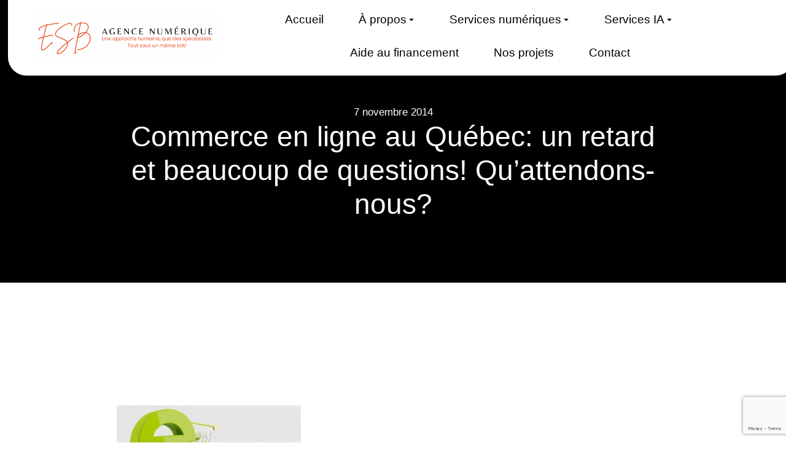

--- FILE ---
content_type: text/html; charset=UTF-8
request_url: https://esb-agence-numerique.ca/commerce-en-ligne-au-quebec-retard-beaucoup-questions-quattendons/
body_size: 28785
content:
<!DOCTYPE html>
<!--[if !(IE 6) | !(IE 7) | !(IE 8)  ]><!-->
<html lang="fr-FR" class="no-js">
<!--<![endif]-->
<head>
	<meta charset="UTF-8" />
		<meta name="viewport" content="width=device-width, initial-scale=1, maximum-scale=1, user-scalable=0">
			<link rel="profile" href="https://gmpg.org/xfn/11" />
	<meta name='robots' content='index, follow, max-image-preview:large, max-snippet:-1, max-video-preview:-1' />
<script id="cookieyes" type="text/javascript" src="https://cdn-cookieyes.com/client_data/12925b5da36591931fcccbc8/script.js"></script>
	<!-- This site is optimized with the Yoast SEO plugin v26.5 - https://yoast.com/wordpress/plugins/seo/ -->
	<title>Commerce en ligne au Québec: un retard...</title>
	<meta name="description" content="Commerce en ligne au Québec: un retard et beaucoup de questions! Qu&#039;attendons-nous?" />
	<link rel="canonical" href="https://esb-agence-numerique.ca/commerce-en-ligne-au-quebec-retard-beaucoup-questions-quattendons/" />
	<meta property="og:locale" content="fr_FR" />
	<meta property="og:type" content="article" />
	<meta property="og:title" content="Commerce en ligne au Québec: un retard..." />
	<meta property="og:description" content="Commerce en ligne au Québec: un retard et beaucoup de questions! Qu&#039;attendons-nous?" />
	<meta property="og:url" content="https://esb-agence-numerique.ca/commerce-en-ligne-au-quebec-retard-beaucoup-questions-quattendons/" />
	<meta property="og:site_name" content="ESB Agence Numérique" />
	<meta property="article:published_time" content="2014-11-07T14:23:37+00:00" />
	<meta name="author" content="Sonia Bouchard" />
	<meta name="twitter:card" content="summary_large_image" />
	<meta name="twitter:label1" content="Écrit par" />
	<meta name="twitter:data1" content="Sonia Bouchard" />
	<meta name="twitter:label2" content="Durée de lecture estimée" />
	<meta name="twitter:data2" content="3 minutes" />
	<script type="application/ld+json" class="yoast-schema-graph">{"@context":"https://schema.org","@graph":[{"@type":"Article","@id":"https://esb-agence-numerique.ca/commerce-en-ligne-au-quebec-retard-beaucoup-questions-quattendons/#article","isPartOf":{"@id":"https://esb-agence-numerique.ca/commerce-en-ligne-au-quebec-retard-beaucoup-questions-quattendons/"},"author":{"name":"Sonia Bouchard","@id":"https://esb-agence-numerique.ca/#/schema/person/45eefd0940f6b22f84d422f4126bdbd4"},"headline":"Commerce en ligne au Québec: un retard et beaucoup de questions! Qu&rsquo;attendons-nous?","datePublished":"2014-11-07T14:23:37+00:00","mainEntityOfPage":{"@id":"https://esb-agence-numerique.ca/commerce-en-ligne-au-quebec-retard-beaucoup-questions-quattendons/"},"wordCount":630,"commentCount":0,"publisher":{"@id":"https://esb-agence-numerique.ca/#organization"},"image":{"@id":"https://esb-agence-numerique.ca/commerce-en-ligne-au-quebec-retard-beaucoup-questions-quattendons/#primaryimage"},"thumbnailUrl":"","keywords":["Christian Dumont","commerce en ligne","e-commerce","Isarta"],"articleSection":["Autres","Médias sociaux"],"inLanguage":"fr-FR"},{"@type":"WebPage","@id":"https://esb-agence-numerique.ca/commerce-en-ligne-au-quebec-retard-beaucoup-questions-quattendons/","url":"https://esb-agence-numerique.ca/commerce-en-ligne-au-quebec-retard-beaucoup-questions-quattendons/","name":"Commerce en ligne au Québec: un retard...","isPartOf":{"@id":"https://esb-agence-numerique.ca/#website"},"primaryImageOfPage":{"@id":"https://esb-agence-numerique.ca/commerce-en-ligne-au-quebec-retard-beaucoup-questions-quattendons/#primaryimage"},"image":{"@id":"https://esb-agence-numerique.ca/commerce-en-ligne-au-quebec-retard-beaucoup-questions-quattendons/#primaryimage"},"thumbnailUrl":"","datePublished":"2014-11-07T14:23:37+00:00","description":"Commerce en ligne au Québec: un retard et beaucoup de questions! Qu'attendons-nous?","breadcrumb":{"@id":"https://esb-agence-numerique.ca/commerce-en-ligne-au-quebec-retard-beaucoup-questions-quattendons/#breadcrumb"},"inLanguage":"fr-FR","potentialAction":[{"@type":"ReadAction","target":["https://esb-agence-numerique.ca/commerce-en-ligne-au-quebec-retard-beaucoup-questions-quattendons/"]}]},{"@type":"ImageObject","inLanguage":"fr-FR","@id":"https://esb-agence-numerique.ca/commerce-en-ligne-au-quebec-retard-beaucoup-questions-quattendons/#primaryimage","url":"","contentUrl":""},{"@type":"BreadcrumbList","@id":"https://esb-agence-numerique.ca/commerce-en-ligne-au-quebec-retard-beaucoup-questions-quattendons/#breadcrumb","itemListElement":[{"@type":"ListItem","position":1,"name":"Accueil","item":"https://esb-agence-numerique.ca/"},{"@type":"ListItem","position":2,"name":"Commerce en ligne au Québec: un retard et beaucoup de questions! Qu&rsquo;attendons-nous?"}]},{"@type":"WebSite","@id":"https://esb-agence-numerique.ca/#website","url":"https://esb-agence-numerique.ca/","name":"ESB Agence Numérique","description":"","publisher":{"@id":"https://esb-agence-numerique.ca/#organization"},"potentialAction":[{"@type":"SearchAction","target":{"@type":"EntryPoint","urlTemplate":"https://esb-agence-numerique.ca/?s={search_term_string}"},"query-input":{"@type":"PropertyValueSpecification","valueRequired":true,"valueName":"search_term_string"}}],"inLanguage":"fr-FR"},{"@type":"Organization","@id":"https://esb-agence-numerique.ca/#organization","name":"ESB Agence Numérique","url":"https://esb-agence-numerique.ca/","logo":{"@type":"ImageObject","inLanguage":"fr-FR","@id":"https://esb-agence-numerique.ca/#/schema/logo/image/","url":"https://esb-agence-numerique.ca/wp-content/uploads/2024/08/esb-logo-coleur-1.svg","contentUrl":"https://esb-agence-numerique.ca/wp-content/uploads/2024/08/esb-logo-coleur-1.svg","width":1823,"height":334,"caption":"ESB Agence Numérique"},"image":{"@id":"https://esb-agence-numerique.ca/#/schema/logo/image/"}},{"@type":"Person","@id":"https://esb-agence-numerique.ca/#/schema/person/45eefd0940f6b22f84d422f4126bdbd4","name":"Sonia Bouchard","image":{"@type":"ImageObject","inLanguage":"fr-FR","@id":"https://esb-agence-numerique.ca/#/schema/person/image/","url":"https://secure.gravatar.com/avatar/7c92b71566b9f3e789fb031525861d7b1a498ca9cd04afc3fe1a152ad0c1b058?s=96&d=mm&r=g","contentUrl":"https://secure.gravatar.com/avatar/7c92b71566b9f3e789fb031525861d7b1a498ca9cd04afc3fe1a152ad0c1b058?s=96&d=mm&r=g","caption":"Sonia Bouchard"},"url":"https://esb-agence-numerique.ca/author/soniabouchard/"}]}</script>
	<!-- / Yoast SEO plugin. -->


<link rel="alternate" type="application/rss+xml" title="ESB Agence Numérique &raquo; Flux" href="https://esb-agence-numerique.ca/feed/" />
<link rel="alternate" title="oEmbed (JSON)" type="application/json+oembed" href="https://esb-agence-numerique.ca/wp-json/oembed/1.0/embed?url=https%3A%2F%2Fesb-agence-numerique.ca%2Fcommerce-en-ligne-au-quebec-retard-beaucoup-questions-quattendons%2F" />
<link rel="alternate" title="oEmbed (XML)" type="text/xml+oembed" href="https://esb-agence-numerique.ca/wp-json/oembed/1.0/embed?url=https%3A%2F%2Fesb-agence-numerique.ca%2Fcommerce-en-ligne-au-quebec-retard-beaucoup-questions-quattendons%2F&#038;format=xml" />
<style id='wp-img-auto-sizes-contain-inline-css'>
img:is([sizes=auto i],[sizes^="auto," i]){contain-intrinsic-size:3000px 1500px}
/*# sourceURL=wp-img-auto-sizes-contain-inline-css */
</style>
<style id='wp-emoji-styles-inline-css'>

	img.wp-smiley, img.emoji {
		display: inline !important;
		border: none !important;
		box-shadow: none !important;
		height: 1em !important;
		width: 1em !important;
		margin: 0 0.07em !important;
		vertical-align: -0.1em !important;
		background: none !important;
		padding: 0 !important;
	}
/*# sourceURL=wp-emoji-styles-inline-css */
</style>
<link rel='stylesheet' id='wp-block-library-css' href='https://esb-agence-numerique.ca/wp-includes/css/dist/block-library/style.min.css?ver=6.9' media='all' />
<style id='global-styles-inline-css'>
:root{--wp--preset--aspect-ratio--square: 1;--wp--preset--aspect-ratio--4-3: 4/3;--wp--preset--aspect-ratio--3-4: 3/4;--wp--preset--aspect-ratio--3-2: 3/2;--wp--preset--aspect-ratio--2-3: 2/3;--wp--preset--aspect-ratio--16-9: 16/9;--wp--preset--aspect-ratio--9-16: 9/16;--wp--preset--color--black: #000000;--wp--preset--color--cyan-bluish-gray: #abb8c3;--wp--preset--color--white: #FFF;--wp--preset--color--pale-pink: #f78da7;--wp--preset--color--vivid-red: #cf2e2e;--wp--preset--color--luminous-vivid-orange: #ff6900;--wp--preset--color--luminous-vivid-amber: #fcb900;--wp--preset--color--light-green-cyan: #7bdcb5;--wp--preset--color--vivid-green-cyan: #00d084;--wp--preset--color--pale-cyan-blue: #8ed1fc;--wp--preset--color--vivid-cyan-blue: #0693e3;--wp--preset--color--vivid-purple: #9b51e0;--wp--preset--color--accent: #999999;--wp--preset--color--dark-gray: #111;--wp--preset--color--light-gray: #767676;--wp--preset--gradient--vivid-cyan-blue-to-vivid-purple: linear-gradient(135deg,rgb(6,147,227) 0%,rgb(155,81,224) 100%);--wp--preset--gradient--light-green-cyan-to-vivid-green-cyan: linear-gradient(135deg,rgb(122,220,180) 0%,rgb(0,208,130) 100%);--wp--preset--gradient--luminous-vivid-amber-to-luminous-vivid-orange: linear-gradient(135deg,rgb(252,185,0) 0%,rgb(255,105,0) 100%);--wp--preset--gradient--luminous-vivid-orange-to-vivid-red: linear-gradient(135deg,rgb(255,105,0) 0%,rgb(207,46,46) 100%);--wp--preset--gradient--very-light-gray-to-cyan-bluish-gray: linear-gradient(135deg,rgb(238,238,238) 0%,rgb(169,184,195) 100%);--wp--preset--gradient--cool-to-warm-spectrum: linear-gradient(135deg,rgb(74,234,220) 0%,rgb(151,120,209) 20%,rgb(207,42,186) 40%,rgb(238,44,130) 60%,rgb(251,105,98) 80%,rgb(254,248,76) 100%);--wp--preset--gradient--blush-light-purple: linear-gradient(135deg,rgb(255,206,236) 0%,rgb(152,150,240) 100%);--wp--preset--gradient--blush-bordeaux: linear-gradient(135deg,rgb(254,205,165) 0%,rgb(254,45,45) 50%,rgb(107,0,62) 100%);--wp--preset--gradient--luminous-dusk: linear-gradient(135deg,rgb(255,203,112) 0%,rgb(199,81,192) 50%,rgb(65,88,208) 100%);--wp--preset--gradient--pale-ocean: linear-gradient(135deg,rgb(255,245,203) 0%,rgb(182,227,212) 50%,rgb(51,167,181) 100%);--wp--preset--gradient--electric-grass: linear-gradient(135deg,rgb(202,248,128) 0%,rgb(113,206,126) 100%);--wp--preset--gradient--midnight: linear-gradient(135deg,rgb(2,3,129) 0%,rgb(40,116,252) 100%);--wp--preset--font-size--small: 13px;--wp--preset--font-size--medium: 20px;--wp--preset--font-size--large: 36px;--wp--preset--font-size--x-large: 42px;--wp--preset--spacing--20: 0.44rem;--wp--preset--spacing--30: 0.67rem;--wp--preset--spacing--40: 1rem;--wp--preset--spacing--50: 1.5rem;--wp--preset--spacing--60: 2.25rem;--wp--preset--spacing--70: 3.38rem;--wp--preset--spacing--80: 5.06rem;--wp--preset--shadow--natural: 6px 6px 9px rgba(0, 0, 0, 0.2);--wp--preset--shadow--deep: 12px 12px 50px rgba(0, 0, 0, 0.4);--wp--preset--shadow--sharp: 6px 6px 0px rgba(0, 0, 0, 0.2);--wp--preset--shadow--outlined: 6px 6px 0px -3px rgb(255, 255, 255), 6px 6px rgb(0, 0, 0);--wp--preset--shadow--crisp: 6px 6px 0px rgb(0, 0, 0);}:where(.is-layout-flex){gap: 0.5em;}:where(.is-layout-grid){gap: 0.5em;}body .is-layout-flex{display: flex;}.is-layout-flex{flex-wrap: wrap;align-items: center;}.is-layout-flex > :is(*, div){margin: 0;}body .is-layout-grid{display: grid;}.is-layout-grid > :is(*, div){margin: 0;}:where(.wp-block-columns.is-layout-flex){gap: 2em;}:where(.wp-block-columns.is-layout-grid){gap: 2em;}:where(.wp-block-post-template.is-layout-flex){gap: 1.25em;}:where(.wp-block-post-template.is-layout-grid){gap: 1.25em;}.has-black-color{color: var(--wp--preset--color--black) !important;}.has-cyan-bluish-gray-color{color: var(--wp--preset--color--cyan-bluish-gray) !important;}.has-white-color{color: var(--wp--preset--color--white) !important;}.has-pale-pink-color{color: var(--wp--preset--color--pale-pink) !important;}.has-vivid-red-color{color: var(--wp--preset--color--vivid-red) !important;}.has-luminous-vivid-orange-color{color: var(--wp--preset--color--luminous-vivid-orange) !important;}.has-luminous-vivid-amber-color{color: var(--wp--preset--color--luminous-vivid-amber) !important;}.has-light-green-cyan-color{color: var(--wp--preset--color--light-green-cyan) !important;}.has-vivid-green-cyan-color{color: var(--wp--preset--color--vivid-green-cyan) !important;}.has-pale-cyan-blue-color{color: var(--wp--preset--color--pale-cyan-blue) !important;}.has-vivid-cyan-blue-color{color: var(--wp--preset--color--vivid-cyan-blue) !important;}.has-vivid-purple-color{color: var(--wp--preset--color--vivid-purple) !important;}.has-black-background-color{background-color: var(--wp--preset--color--black) !important;}.has-cyan-bluish-gray-background-color{background-color: var(--wp--preset--color--cyan-bluish-gray) !important;}.has-white-background-color{background-color: var(--wp--preset--color--white) !important;}.has-pale-pink-background-color{background-color: var(--wp--preset--color--pale-pink) !important;}.has-vivid-red-background-color{background-color: var(--wp--preset--color--vivid-red) !important;}.has-luminous-vivid-orange-background-color{background-color: var(--wp--preset--color--luminous-vivid-orange) !important;}.has-luminous-vivid-amber-background-color{background-color: var(--wp--preset--color--luminous-vivid-amber) !important;}.has-light-green-cyan-background-color{background-color: var(--wp--preset--color--light-green-cyan) !important;}.has-vivid-green-cyan-background-color{background-color: var(--wp--preset--color--vivid-green-cyan) !important;}.has-pale-cyan-blue-background-color{background-color: var(--wp--preset--color--pale-cyan-blue) !important;}.has-vivid-cyan-blue-background-color{background-color: var(--wp--preset--color--vivid-cyan-blue) !important;}.has-vivid-purple-background-color{background-color: var(--wp--preset--color--vivid-purple) !important;}.has-black-border-color{border-color: var(--wp--preset--color--black) !important;}.has-cyan-bluish-gray-border-color{border-color: var(--wp--preset--color--cyan-bluish-gray) !important;}.has-white-border-color{border-color: var(--wp--preset--color--white) !important;}.has-pale-pink-border-color{border-color: var(--wp--preset--color--pale-pink) !important;}.has-vivid-red-border-color{border-color: var(--wp--preset--color--vivid-red) !important;}.has-luminous-vivid-orange-border-color{border-color: var(--wp--preset--color--luminous-vivid-orange) !important;}.has-luminous-vivid-amber-border-color{border-color: var(--wp--preset--color--luminous-vivid-amber) !important;}.has-light-green-cyan-border-color{border-color: var(--wp--preset--color--light-green-cyan) !important;}.has-vivid-green-cyan-border-color{border-color: var(--wp--preset--color--vivid-green-cyan) !important;}.has-pale-cyan-blue-border-color{border-color: var(--wp--preset--color--pale-cyan-blue) !important;}.has-vivid-cyan-blue-border-color{border-color: var(--wp--preset--color--vivid-cyan-blue) !important;}.has-vivid-purple-border-color{border-color: var(--wp--preset--color--vivid-purple) !important;}.has-vivid-cyan-blue-to-vivid-purple-gradient-background{background: var(--wp--preset--gradient--vivid-cyan-blue-to-vivid-purple) !important;}.has-light-green-cyan-to-vivid-green-cyan-gradient-background{background: var(--wp--preset--gradient--light-green-cyan-to-vivid-green-cyan) !important;}.has-luminous-vivid-amber-to-luminous-vivid-orange-gradient-background{background: var(--wp--preset--gradient--luminous-vivid-amber-to-luminous-vivid-orange) !important;}.has-luminous-vivid-orange-to-vivid-red-gradient-background{background: var(--wp--preset--gradient--luminous-vivid-orange-to-vivid-red) !important;}.has-very-light-gray-to-cyan-bluish-gray-gradient-background{background: var(--wp--preset--gradient--very-light-gray-to-cyan-bluish-gray) !important;}.has-cool-to-warm-spectrum-gradient-background{background: var(--wp--preset--gradient--cool-to-warm-spectrum) !important;}.has-blush-light-purple-gradient-background{background: var(--wp--preset--gradient--blush-light-purple) !important;}.has-blush-bordeaux-gradient-background{background: var(--wp--preset--gradient--blush-bordeaux) !important;}.has-luminous-dusk-gradient-background{background: var(--wp--preset--gradient--luminous-dusk) !important;}.has-pale-ocean-gradient-background{background: var(--wp--preset--gradient--pale-ocean) !important;}.has-electric-grass-gradient-background{background: var(--wp--preset--gradient--electric-grass) !important;}.has-midnight-gradient-background{background: var(--wp--preset--gradient--midnight) !important;}.has-small-font-size{font-size: var(--wp--preset--font-size--small) !important;}.has-medium-font-size{font-size: var(--wp--preset--font-size--medium) !important;}.has-large-font-size{font-size: var(--wp--preset--font-size--large) !important;}.has-x-large-font-size{font-size: var(--wp--preset--font-size--x-large) !important;}
/*# sourceURL=global-styles-inline-css */
</style>

<style id='classic-theme-styles-inline-css'>
/*! This file is auto-generated */
.wp-block-button__link{color:#fff;background-color:#32373c;border-radius:9999px;box-shadow:none;text-decoration:none;padding:calc(.667em + 2px) calc(1.333em + 2px);font-size:1.125em}.wp-block-file__button{background:#32373c;color:#fff;text-decoration:none}
/*# sourceURL=/wp-includes/css/classic-themes.min.css */
</style>
<link rel='stylesheet' id='contact-form-7-css' href='https://esb-agence-numerique.ca/wp-content/plugins/contact-form-7/includes/css/styles.css?ver=6.1.3' media='all' />
<link rel='stylesheet' id='elementor-frontend-css' href='https://esb-agence-numerique.ca/wp-content/uploads/elementor/css/custom-frontend.min.css?ver=1765722527' media='all' />
<link rel='stylesheet' id='widget-image-css' href='https://esb-agence-numerique.ca/wp-content/plugins/elementor/assets/css/widget-image.min.css?ver=3.28.3' media='all' />
<link rel='stylesheet' id='the7-e-sticky-effect-css' href='https://esb-agence-numerique.ca/wp-content/themes/dt-the7/css/compatibility/elementor/the7-sticky-effects.min.css?ver=12.4.0' media='all' />
<link rel='stylesheet' id='the7_horizontal-menu-css' href='https://esb-agence-numerique.ca/wp-content/themes/dt-the7/css/compatibility/elementor/the7-horizontal-menu-widget.min.css?ver=12.4.0' media='all' />
<link rel='stylesheet' id='the7-icon-widget-css' href='https://esb-agence-numerique.ca/wp-content/themes/dt-the7/css/compatibility/elementor/the7-icon-widget.min.css?ver=12.4.0' media='all' />
<link rel='stylesheet' id='widget-icon-list-css' href='https://esb-agence-numerique.ca/wp-content/uploads/elementor/css/custom-widget-icon-list.min.css?ver=1765722527' media='all' />
<link rel='stylesheet' id='the7-taxonomies-css' href='https://esb-agence-numerique.ca/wp-content/themes/dt-the7/css/compatibility/elementor/the7-taxonomies.min.css?ver=12.4.0' media='all' />
<link rel='stylesheet' id='widget-spacer-css' href='https://esb-agence-numerique.ca/wp-content/plugins/elementor/assets/css/widget-spacer.min.css?ver=3.28.3' media='all' />
<link rel='stylesheet' id='the7-multipurpose-scroller-css' href='https://esb-agence-numerique.ca/wp-content/themes/dt-the7/lib/multipurpose-scroller/multipurpose-scroller.min.css?ver=12.4.0' media='all' />
<link rel='stylesheet' id='the7-multipurpose-scroller-widget-css' href='https://esb-agence-numerique.ca/wp-content/themes/dt-the7/css/compatibility/elementor/the7-multipurpose-scroller.min.css?ver=12.4.0' media='all' />
<link rel='stylesheet' id='elementor-post-8-css' href='https://esb-agence-numerique.ca/wp-content/uploads/elementor/css/post-8.css?ver=1765722528' media='all' />
<link rel='stylesheet' id='elementor-post-23777-css' href='https://esb-agence-numerique.ca/wp-content/uploads/elementor/css/post-23777.css?ver=1765722528' media='all' />
<link rel='stylesheet' id='elementor-post-752-css' href='https://esb-agence-numerique.ca/wp-content/uploads/elementor/css/post-752.css?ver=1765722528' media='all' />
<link rel='stylesheet' id='elementor-post-19375-css' href='https://esb-agence-numerique.ca/wp-content/uploads/elementor/css/post-19375.css?ver=1765722528' media='all' />
<link rel='stylesheet' id='dt-main-css' href='https://esb-agence-numerique.ca/wp-content/themes/dt-the7/css/main.min.css?ver=12.4.0' media='all' />
<link rel='stylesheet' id='the7-custom-scrollbar-css' href='https://esb-agence-numerique.ca/wp-content/themes/dt-the7/lib/custom-scrollbar/custom-scrollbar.min.css?ver=12.4.0' media='all' />
<link rel='stylesheet' id='the7-css-vars-css' href='https://esb-agence-numerique.ca/wp-content/uploads/the7-css/css-vars.css?ver=a977ec19cb59' media='all' />
<link rel='stylesheet' id='dt-custom-css' href='https://esb-agence-numerique.ca/wp-content/uploads/the7-css/custom.css?ver=a977ec19cb59' media='all' />
<link rel='stylesheet' id='dt-media-css' href='https://esb-agence-numerique.ca/wp-content/uploads/the7-css/media.css?ver=a977ec19cb59' media='all' />
<link rel='stylesheet' id='the7-mega-menu-css' href='https://esb-agence-numerique.ca/wp-content/uploads/the7-css/mega-menu.css?ver=a977ec19cb59' media='all' />
<link rel='stylesheet' id='the7-elements-css' href='https://esb-agence-numerique.ca/wp-content/uploads/the7-css/post-type-dynamic.css?ver=a977ec19cb59' media='all' />
<link rel='stylesheet' id='style-css' href='https://esb-agence-numerique.ca/wp-content/themes/dt-the7/style.css?ver=12.4.0' media='all' />
<link rel='stylesheet' id='the7-elementor-global-css' href='https://esb-agence-numerique.ca/wp-content/themes/dt-the7/css/compatibility/elementor/elementor-global.min.css?ver=12.4.0' media='all' />
<link rel='stylesheet' id='elementor-gf-local-outfit-css' href='https://esb-agence-numerique.ca/wp-content/uploads/elementor/google-fonts/css/outfit.css?ver=1744897845' media='all' />
<link rel='stylesheet' id='elementor-gf-local-poppins-css' href='https://esb-agence-numerique.ca/wp-content/uploads/elementor/google-fonts/css/poppins.css?ver=1745335094' media='all' />
<script src="https://esb-agence-numerique.ca/wp-includes/js/jquery/jquery.min.js?ver=3.7.1" id="jquery-core-js"></script>
<script src="https://esb-agence-numerique.ca/wp-includes/js/jquery/jquery-migrate.min.js?ver=3.4.1" id="jquery-migrate-js"></script>
<script id="dt-above-fold-js-extra">
var dtLocal = {"themeUrl":"https://esb-agence-numerique.ca/wp-content/themes/dt-the7","passText":"Pour voir ce contenu, entrer le mots de passe:","moreButtonText":{"loading":"Chargement ...","loadMore":"Charger la suite"},"postID":"6654","ajaxurl":"https://esb-agence-numerique.ca/wp-admin/admin-ajax.php","REST":{"baseUrl":"https://esb-agence-numerique.ca/wp-json/the7/v1","endpoints":{"sendMail":"/send-mail"}},"contactMessages":{"required":"One or more fields have an error. Please check and try again.","terms":"Veuillez accepter la politique de confidentialit\u00e9.","fillTheCaptchaError":"Veuillez remplir le captcha."},"captchaSiteKey":"","ajaxNonce":"1c2afb5c40","pageData":"","themeSettings":{"smoothScroll":"off","lazyLoading":false,"desktopHeader":{"height":""},"ToggleCaptionEnabled":"disabled","ToggleCaption":"Navigation","floatingHeader":{"showAfter":94,"showMenu":false,"height":64,"logo":{"showLogo":true,"html":"","url":"https://esb-agence-numerique.ca/"}},"topLine":{"floatingTopLine":{"logo":{"showLogo":false,"html":""}}},"mobileHeader":{"firstSwitchPoint":1150,"secondSwitchPoint":600,"firstSwitchPointHeight":60,"secondSwitchPointHeight":50,"mobileToggleCaptionEnabled":"right","mobileToggleCaption":"Menu"},"stickyMobileHeaderFirstSwitch":{"logo":{"html":""}},"stickyMobileHeaderSecondSwitch":{"logo":{"html":""}},"sidebar":{"switchPoint":992},"boxedWidth":"1280px"},"elementor":{"settings":{"container_width":1300}}};
var dtShare = {"shareButtonText":{"facebook":"Partager sur Facebook","twitter":"Share on X","pinterest":"Partager sur Pinterest","linkedin":"Partager sur Linkedin","whatsapp":"Partager sur Whatsapp"},"overlayOpacity":"90"};
//# sourceURL=dt-above-fold-js-extra
</script>
<script src="https://esb-agence-numerique.ca/wp-content/themes/dt-the7/js/above-the-fold.min.js?ver=12.4.0" id="dt-above-fold-js"></script>
<link rel="https://api.w.org/" href="https://esb-agence-numerique.ca/wp-json/" /><link rel="alternate" title="JSON" type="application/json" href="https://esb-agence-numerique.ca/wp-json/wp/v2/posts/6654" /><link rel="EditURI" type="application/rsd+xml" title="RSD" href="https://esb-agence-numerique.ca/xmlrpc.php?rsd" />
<meta name="generator" content="WordPress 6.9" />
<link rel='shortlink' href='https://esb-agence-numerique.ca/?p=6654' />
<!-- HFCM by 99 Robots - Snippet # 1: Tag manager head -->
<!-- Google Tag Manager -->
<script>(function(w,d,s,l,i){w[l]=w[l]||[];w[l].push({'gtm.start':
new Date().getTime(),event:'gtm.js'});var f=d.getElementsByTagName(s)[0],
j=d.createElement(s),dl=l!='dataLayer'?'&l='+l:'';j.async=true;j.src=
'https://www.googletagmanager.com/gtm.js?id='+i+dl;f.parentNode.insertBefore(j,f);
})(window,document,'script','dataLayer','GTM-NG8KH463');</script>
<!-- End Google Tag Manager -->
<!-- /end HFCM by 99 Robots -->
<style id="hwcf-style">.woocommerce-variation-description .hwcf-ui-custom-message , .product.type-product .quantity,.product.type-product .product-quantity,form.cart .single_add_to_cart_button,.product.type-product .single_add_to_cart_button,.product.type-product .add_to_cart_button,.product.type-product .woocommerce-Price-amount,.product.type-product .fusion-price-rating .price,.widget .woocommerce-Price-amount,.widget .fusion-price-rating .price,.wpcpo-subtotal,.wpcpo-total{ display: none!important;} .single-product .product .summary .price,.products .product .price{visibility:hidden !important;}</style><meta name="generator" content="Elementor 3.28.3; features: e_font_icon_svg, additional_custom_breakpoints, e_local_google_fonts, e_element_cache; settings: css_print_method-external, google_font-enabled, font_display-swap">
			<style>
				.e-con.e-parent:nth-of-type(n+4):not(.e-lazyloaded):not(.e-no-lazyload),
				.e-con.e-parent:nth-of-type(n+4):not(.e-lazyloaded):not(.e-no-lazyload) * {
					background-image: none !important;
				}
				@media screen and (max-height: 1024px) {
					.e-con.e-parent:nth-of-type(n+3):not(.e-lazyloaded):not(.e-no-lazyload),
					.e-con.e-parent:nth-of-type(n+3):not(.e-lazyloaded):not(.e-no-lazyload) * {
						background-image: none !important;
					}
				}
				@media screen and (max-height: 640px) {
					.e-con.e-parent:nth-of-type(n+2):not(.e-lazyloaded):not(.e-no-lazyload),
					.e-con.e-parent:nth-of-type(n+2):not(.e-lazyloaded):not(.e-no-lazyload) * {
						background-image: none !important;
					}
				}
			</style>
			<link rel="icon" href="https://esb-agence-numerique.ca/wp-content/uploads/2025/11/cropped-icone-32x32.png" sizes="32x32" />
<link rel="icon" href="https://esb-agence-numerique.ca/wp-content/uploads/2025/11/cropped-icone-192x192.png" sizes="192x192" />
<link rel="apple-touch-icon" href="https://esb-agence-numerique.ca/wp-content/uploads/2025/11/cropped-icone-180x180.png" />
<meta name="msapplication-TileImage" content="https://esb-agence-numerique.ca/wp-content/uploads/2025/11/cropped-icone-270x270.png" />
		<style id="wp-custom-css">
			/* Style du bouton initial */
.wpcf7 .wpcf7-submit {
  background-color: #E8490C !important;
  color: white !important;
  font-size: 18px !important;
  padding: 15px 40px !important;
  border: none !important;
  border-radius: 30px !important;
  cursor: pointer !important;
  transition: all 0.3s ease !important;
}

/* Hover : fond blanc, texte orange, bordure orange */
.wpcf7 .wpcf7-submit:hover {
  background-color: white !important;
  color: #E8490C !important;
  border: 1px solid #E8490C !important;
}
		</style>
		<style id='the7-custom-inline-css' type='text/css'>
.sub-nav .menu-item i.fa,
.sub-nav .menu-item i.fas,
.sub-nav .menu-item i.far,
.sub-nav .menu-item i.fab {
	text-align: center;
	width: 1.25em;
}
</style>
<link rel='stylesheet' id='the7-image-box-widget-css' href='https://esb-agence-numerique.ca/wp-content/themes/dt-the7/css/compatibility/elementor/the7-image-widget.min.css?ver=12.4.0' media='all' />
</head>
<body id="the7-body" class="wp-singular post-template-default single single-post postid-6654 single-format-standard wp-custom-logo wp-embed-responsive wp-theme-dt-the7 the7-core-ver-2.7.10 no-comments dt-responsive-on right-mobile-menu-close-icon ouside-menu-close-icon mobile-close-right-caption  fade-thin-mobile-menu-close-icon fade-medium-menu-close-icon srcset-enabled btn-flat custom-btn-color custom-btn-hover-color first-switch-logo-left first-switch-menu-right second-switch-logo-left second-switch-menu-right right-mobile-menu layzr-loading-on popup-message-style the7-ver-12.4.0 elementor-default elementor-template-full-width elementor-clear-template elementor-kit-8 elementor-page-19375">
<!-- The7 12.4.0 -->

<div id="page" >
	<a class="skip-link screen-reader-text" href="#content">Aller au contenu</a>

		<div data-elementor-type="header" data-elementor-id="23777" class="elementor elementor-23777 elementor-location-header" data-elementor-post-type="elementor_library">
			<div class="elementor-element elementor-element-2a39e29 the7-e-sticky-row-yes the7-e-sticky-overlap-yes the7-e-sticky-effect-yes e-con-full elementor-hidden-tablet elementor-hidden-mobile_extra elementor-hidden-mobile e-flex e-con e-parent" data-id="2a39e29" data-element_type="container" data-settings="{&quot;the7_sticky_row&quot;:&quot;yes&quot;,&quot;the7_sticky_effects_offset&quot;:80,&quot;the7_sticky_row_overlap&quot;:&quot;yes&quot;,&quot;background_background&quot;:&quot;classic&quot;,&quot;the7_sticky_effects&quot;:&quot;yes&quot;,&quot;the7_sticky_row_devices&quot;:[&quot;widescreen&quot;,&quot;desktop&quot;,&quot;laptop&quot;,&quot;tablet_extra&quot;,&quot;tablet&quot;,&quot;mobile_extra&quot;,&quot;mobile&quot;],&quot;the7_sticky_row_offset&quot;:0,&quot;the7_sticky_effects_devices&quot;:[&quot;widescreen&quot;,&quot;desktop&quot;,&quot;laptop&quot;,&quot;tablet_extra&quot;,&quot;tablet&quot;,&quot;mobile_extra&quot;,&quot;mobile&quot;]}">
		<div class="elementor-element elementor-element-756dc44 e-con-full e-flex e-con e-child" data-id="756dc44" data-element_type="container">
				<div class="elementor-element elementor-element-0c1961b the7-img-sticky-size-effect-yes elementor-widget elementor-widget-image" data-id="0c1961b" data-element_type="widget" data-widget_type="image.default">
				<div class="elementor-widget-container">
																<a href="/">
							<img width="1024" height="267" src="https://esb-agence-numerique.ca/wp-content/uploads/2024/08/esb-hori-blanc-noir-orange@4x-1024x267.png" class="attachment-large size-large wp-image-47725" alt="" srcset="https://esb-agence-numerique.ca/wp-content/uploads/2024/08/esb-hori-blanc-noir-orange@4x-1024x267.png 1024w, https://esb-agence-numerique.ca/wp-content/uploads/2024/08/esb-hori-blanc-noir-orange@4x-scaled-1000x261.png 1000w, https://esb-agence-numerique.ca/wp-content/uploads/2024/08/esb-hori-blanc-noir-orange@4x-300x78.png 300w, https://esb-agence-numerique.ca/wp-content/uploads/2024/08/esb-hori-blanc-noir-orange@4x-768x200.png 768w, https://esb-agence-numerique.ca/wp-content/uploads/2024/08/esb-hori-blanc-noir-orange@4x-1536x401.png 1536w, https://esb-agence-numerique.ca/wp-content/uploads/2024/08/esb-hori-blanc-noir-orange@4x-2048x535.png 2048w" sizes="(max-width: 1024px) 100vw, 1024px" />								</a>
															</div>
				</div>
				</div>
		<div class="elementor-element elementor-element-08028cc e-con-full e-flex e-con e-child" data-id="08028cc" data-element_type="container">
				<div class="elementor-element elementor-element-e8befcf sub-icon_align-side elementor-widget__width-initial sub-menu-position-tablet-right sub-menu-position-mobile-justify decoration-align-text horizontal-menu--dropdown-none items-decoration-yes decoration-align%s-center parent-item-clickable-yes decoration-position-bottom decoration-left-to-right sub-menu-position-left dt-sub-menu_align-left sub-icon_position-right elementor-widget elementor-widget-the7_horizontal-menu" data-id="e8befcf" data-element_type="widget" data-settings="{&quot;dropdown&quot;:&quot;none&quot;,&quot;parent_is_clickable&quot;:&quot;yes&quot;}" data-widget_type="the7_horizontal-menu.default">
				<div class="elementor-widget-container">
					<div class="horizontal-menu-wrap"><nav class="dt-nav-menu-horizontal--main dt-nav-menu-horizontal__container justify-content-center widget-divider-"><ul class="dt-nav-menu-horizontal d-flex flex-row justify-content-center"><li class="menu-item menu-item-type-post_type menu-item-object-page menu-item-home menu-item-41083 first depth-0"><a href='https://esb-agence-numerique.ca/' data-level='1'><span class="item-content"><span class="menu-item-text  "><span class="menu-text">Accueil</span></span><span class="submenu-indicator" ><svg xmlns="http://www.w3.org/2000/svg" width="56" height="56" fill="#000000" viewBox="0 0 256 256"><path d="M213.66,101.66l-80,80a8,8,0,0,1-11.32,0l-80-80A8,8,0,0,1,48,88H208a8,8,0,0,1,5.66,13.66Z"></path></svg><span class="submenu-mob-indicator" ></span></span></span></a></li> <li class="menu-item menu-item-type-post_type menu-item-object-page menu-item-has-children menu-item-39991 has-children depth-0"><a href='https://esb-agence-numerique.ca/a-propos-de-sonia-bouchard/' data-level='1'><span class="item-content"><span class="menu-item-text  "><span class="menu-text">À propos</span></span><span class="submenu-indicator" ><svg xmlns="http://www.w3.org/2000/svg" width="56" height="56" fill="#000000" viewBox="0 0 256 256"><path d="M213.66,101.66l-80,80a8,8,0,0,1-11.32,0l-80-80A8,8,0,0,1,48,88H208a8,8,0,0,1,5.66,13.66Z"></path></svg><span class="submenu-mob-indicator" ></span></span></span></a><ul class="the7-e-sub-nav horizontal-sub-nav"><li class="menu-item menu-item-type-post_type menu-item-object-page menu-item-39990 first depth-1"><a href='https://esb-agence-numerique.ca/nos-clients/' data-level='2'><span class="item-content"><span class="menu-item-text  "><span class="menu-text">Nos clients</span></span><span class="submenu-indicator" ><svg xmlns="http://www.w3.org/2000/svg" width="56" height="56" fill="#000000" viewBox="0 0 256 256"><path d="M181.66,133.66l-80,80A8,8,0,0,1,88,208V48a8,8,0,0,1,13.66-5.66l80,80A8,8,0,0,1,181.66,133.66Z"></path></svg><span class="submenu-mob-indicator" ></span></span></span></a></li> <li class="menu-item menu-item-type-post_type menu-item-object-page menu-item-44778 depth-1"><a href='https://esb-agence-numerique.ca/equipe-esb/' data-level='2'><span class="item-content"><span class="menu-item-text  "><span class="menu-text">Notre équipe</span></span><span class="submenu-indicator" ><svg xmlns="http://www.w3.org/2000/svg" width="56" height="56" fill="#000000" viewBox="0 0 256 256"><path d="M181.66,133.66l-80,80A8,8,0,0,1,88,208V48a8,8,0,0,1,13.66-5.66l80,80A8,8,0,0,1,181.66,133.66Z"></path></svg><span class="submenu-mob-indicator" ></span></span></span></a></li> </ul></li> <li class="menu-item menu-item-type-post_type menu-item-object-page menu-item-has-children menu-item-39993 has-children depth-0"><a href='https://esb-agence-numerique.ca/nos-service-numeriques/' data-level='1'><span class="item-content"><span class="menu-item-text  "><span class="menu-text">Services numériques</span></span><span class="submenu-indicator" ><svg xmlns="http://www.w3.org/2000/svg" width="56" height="56" fill="#000000" viewBox="0 0 256 256"><path d="M213.66,101.66l-80,80a8,8,0,0,1-11.32,0l-80-80A8,8,0,0,1,48,88H208a8,8,0,0,1,5.66,13.66Z"></path></svg><span class="submenu-mob-indicator" ></span></span></span></a><ul class="the7-e-sub-nav horizontal-sub-nav"><li class="menu-item menu-item-type-post_type menu-item-object-page menu-item-41084 first depth-1"><a href='https://esb-agence-numerique.ca/agence-sea-a-quebec/' data-level='2'><span class="item-content"><span class="menu-item-text  "><span class="menu-text">Agence SEA au Québec</span></span><span class="submenu-indicator" ><svg xmlns="http://www.w3.org/2000/svg" width="56" height="56" fill="#000000" viewBox="0 0 256 256"><path d="M181.66,133.66l-80,80A8,8,0,0,1,88,208V48a8,8,0,0,1,13.66-5.66l80,80A8,8,0,0,1,181.66,133.66Z"></path></svg><span class="submenu-mob-indicator" ></span></span></span></a></li> <li class="menu-item menu-item-type-post_type menu-item-object-page menu-item-41085 depth-1"><a href='https://esb-agence-numerique.ca/seo/' data-level='2'><span class="item-content"><span class="menu-item-text  "><span class="menu-text">Agence SEO au Québec</span></span><span class="submenu-indicator" ><svg xmlns="http://www.w3.org/2000/svg" width="56" height="56" fill="#000000" viewBox="0 0 256 256"><path d="M181.66,133.66l-80,80A8,8,0,0,1,88,208V48a8,8,0,0,1,13.66-5.66l80,80A8,8,0,0,1,181.66,133.66Z"></path></svg><span class="submenu-mob-indicator" ></span></span></span></a></li> <li class="menu-item menu-item-type-post_type menu-item-object-page menu-item-41086 depth-1"><a href='https://esb-agence-numerique.ca/creation-de-site-web/' data-level='2'><span class="item-content"><span class="menu-item-text  "><span class="menu-text">Création de site web</span></span><span class="submenu-indicator" ><svg xmlns="http://www.w3.org/2000/svg" width="56" height="56" fill="#000000" viewBox="0 0 256 256"><path d="M181.66,133.66l-80,80A8,8,0,0,1,88,208V48a8,8,0,0,1,13.66-5.66l80,80A8,8,0,0,1,181.66,133.66Z"></path></svg><span class="submenu-mob-indicator" ></span></span></span></a></li> <li class="menu-item menu-item-type-post_type menu-item-object-page menu-item-41088 depth-1"><a href='https://esb-agence-numerique.ca/redaction-web/' data-level='2'><span class="item-content"><span class="menu-item-text  "><span class="menu-text">Rédaction Web</span></span><span class="submenu-indicator" ><svg xmlns="http://www.w3.org/2000/svg" width="56" height="56" fill="#000000" viewBox="0 0 256 256"><path d="M181.66,133.66l-80,80A8,8,0,0,1,88,208V48a8,8,0,0,1,13.66-5.66l80,80A8,8,0,0,1,181.66,133.66Z"></path></svg><span class="submenu-mob-indicator" ></span></span></span></a></li> <li class="menu-item menu-item-type-post_type menu-item-object-page menu-item-44777 depth-1"><a href='https://esb-agence-numerique.ca/visuels/' data-level='2'><span class="item-content"><span class="menu-item-text  "><span class="menu-text">Agence d’image de marque au Québec</span></span><span class="submenu-indicator" ><svg xmlns="http://www.w3.org/2000/svg" width="56" height="56" fill="#000000" viewBox="0 0 256 256"><path d="M181.66,133.66l-80,80A8,8,0,0,1,88,208V48a8,8,0,0,1,13.66-5.66l80,80A8,8,0,0,1,181.66,133.66Z"></path></svg><span class="submenu-mob-indicator" ></span></span></span></a></li> <li class="menu-item menu-item-type-post_type menu-item-object-page menu-item-44795 depth-1"><a href='https://esb-agence-numerique.ca/gestion-de-communaute/' data-level='2'><span class="item-content"><span class="menu-item-text  "><span class="menu-text">Gestion de communauté</span></span><span class="submenu-indicator" ><svg xmlns="http://www.w3.org/2000/svg" width="56" height="56" fill="#000000" viewBox="0 0 256 256"><path d="M181.66,133.66l-80,80A8,8,0,0,1,88,208V48a8,8,0,0,1,13.66-5.66l80,80A8,8,0,0,1,181.66,133.66Z"></path></svg><span class="submenu-mob-indicator" ></span></span></span></a></li> <li class="menu-item menu-item-type-post_type menu-item-object-page menu-item-44796 depth-1"><a href='https://esb-agence-numerique.ca/formation-numerique/' data-level='2'><span class="item-content"><span class="menu-item-text  "><span class="menu-text">Formation numérique</span></span><span class="submenu-indicator" ><svg xmlns="http://www.w3.org/2000/svg" width="56" height="56" fill="#000000" viewBox="0 0 256 256"><path d="M181.66,133.66l-80,80A8,8,0,0,1,88,208V48a8,8,0,0,1,13.66-5.66l80,80A8,8,0,0,1,181.66,133.66Z"></path></svg><span class="submenu-mob-indicator" ></span></span></span></a></li> <li class="menu-item menu-item-type-post_type menu-item-object-page menu-item-45591 depth-1"><a href='https://esb-agence-numerique.ca/forfait-doptimisation-numerique-premium/' data-level='2'><span class="item-content"><span class="menu-item-text  "><span class="menu-text">Forfait d’optimisation numérique</span></span><span class="submenu-indicator" ><svg xmlns="http://www.w3.org/2000/svg" width="56" height="56" fill="#000000" viewBox="0 0 256 256"><path d="M181.66,133.66l-80,80A8,8,0,0,1,88,208V48a8,8,0,0,1,13.66-5.66l80,80A8,8,0,0,1,181.66,133.66Z"></path></svg><span class="submenu-mob-indicator" ></span></span></span></a></li> </ul></li> <li class="menu-item menu-item-type-post_type menu-item-object-page menu-item-has-children menu-item-39995 has-children depth-0"><a href='https://esb-agence-numerique.ca/nos-services-en-intelligence-artificielle/' data-level='1'><span class="item-content"><span class="menu-item-text  "><span class="menu-text">Services IA</span></span><span class="submenu-indicator" ><svg xmlns="http://www.w3.org/2000/svg" width="56" height="56" fill="#000000" viewBox="0 0 256 256"><path d="M213.66,101.66l-80,80a8,8,0,0,1-11.32,0l-80-80A8,8,0,0,1,48,88H208a8,8,0,0,1,5.66,13.66Z"></path></svg><span class="submenu-mob-indicator" ></span></span></span></a><ul class="the7-e-sub-nav horizontal-sub-nav"><li class="menu-item menu-item-type-post_type menu-item-object-page menu-item-39994 first depth-1"><a href='https://esb-agence-numerique.ca/formation-en-ia/' data-level='2'><span class="item-content"><span class="menu-item-text  "><span class="menu-text">Formation en Intelligence artificielle</span></span><span class="submenu-indicator" ><svg xmlns="http://www.w3.org/2000/svg" width="56" height="56" fill="#000000" viewBox="0 0 256 256"><path d="M181.66,133.66l-80,80A8,8,0,0,1,88,208V48a8,8,0,0,1,13.66-5.66l80,80A8,8,0,0,1,181.66,133.66Z"></path></svg><span class="submenu-mob-indicator" ></span></span></span></a></li> <li class="menu-item menu-item-type-post_type menu-item-object-page menu-item-42462 depth-1"><a href='https://esb-agence-numerique.ca/agence-intelligence-artificielle/' data-level='2'><span class="item-content"><span class="menu-item-text  "><span class="menu-text">Agence Intelligence Artificielle</span></span><span class="submenu-indicator" ><svg xmlns="http://www.w3.org/2000/svg" width="56" height="56" fill="#000000" viewBox="0 0 256 256"><path d="M181.66,133.66l-80,80A8,8,0,0,1,88,208V48a8,8,0,0,1,13.66-5.66l80,80A8,8,0,0,1,181.66,133.66Z"></path></svg><span class="submenu-mob-indicator" ></span></span></span></a></li> <li class="menu-item menu-item-type-custom menu-item-object-custom menu-item-45558 depth-1"><a href='/implantation-ia/' data-level='2'><span class="item-content"><span class="menu-item-text  "><span class="menu-text">Implantation IA sur mesure</span></span><span class="submenu-indicator" ><svg xmlns="http://www.w3.org/2000/svg" width="56" height="56" fill="#000000" viewBox="0 0 256 256"><path d="M181.66,133.66l-80,80A8,8,0,0,1,88,208V48a8,8,0,0,1,13.66-5.66l80,80A8,8,0,0,1,181.66,133.66Z"></path></svg><span class="submenu-mob-indicator" ></span></span></span></a></li> </ul></li> <li class="menu-item menu-item-type-post_type menu-item-object-page menu-item-44794 depth-0"><a href='https://esb-agence-numerique.ca/aide-au-financement/' data-level='1'><span class="item-content"><span class="menu-item-text  "><span class="menu-text">Aide au financement</span></span><span class="submenu-indicator" ><svg xmlns="http://www.w3.org/2000/svg" width="56" height="56" fill="#000000" viewBox="0 0 256 256"><path d="M213.66,101.66l-80,80a8,8,0,0,1-11.32,0l-80-80A8,8,0,0,1,48,88H208a8,8,0,0,1,5.66,13.66Z"></path></svg><span class="submenu-mob-indicator" ></span></span></span></a></li> <li class="menu-item menu-item-type-post_type menu-item-object-page menu-item-39984 depth-0"><a href='https://esb-agence-numerique.ca/nos-projets/' data-level='1'><span class="item-content"><span class="menu-item-text  "><span class="menu-text">Nos projets</span></span><span class="submenu-indicator" ><svg xmlns="http://www.w3.org/2000/svg" width="56" height="56" fill="#000000" viewBox="0 0 256 256"><path d="M213.66,101.66l-80,80a8,8,0,0,1-11.32,0l-80-80A8,8,0,0,1,48,88H208a8,8,0,0,1,5.66,13.66Z"></path></svg><span class="submenu-mob-indicator" ></span></span></span></a></li> <li class="menu-item menu-item-type-post_type menu-item-object-page menu-item-39979 last depth-0"><a href='https://esb-agence-numerique.ca/contact/' data-level='1'><span class="item-content"><span class="menu-item-text  "><span class="menu-text">Contact</span></span><span class="submenu-indicator" ><svg xmlns="http://www.w3.org/2000/svg" width="56" height="56" fill="#000000" viewBox="0 0 256 256"><path d="M213.66,101.66l-80,80a8,8,0,0,1-11.32,0l-80-80A8,8,0,0,1,48,88H208a8,8,0,0,1,5.66,13.66Z"></path></svg><span class="submenu-mob-indicator" ></span></span></span></a></li> </ul></nav></div>				</div>
				</div>
				</div>
				</div>
		<div class="elementor-element elementor-element-cce86e8 the7-e-sticky-row-yes the7-e-sticky-overlap-yes the7-e-sticky-effect-yes e-con-full elementor-hidden-widescreen elementor-hidden-desktop elementor-hidden-laptop elementor-hidden-tablet_extra e-flex e-con e-parent" data-id="cce86e8" data-element_type="container" data-settings="{&quot;the7_sticky_row&quot;:&quot;yes&quot;,&quot;the7_sticky_effects_offset&quot;:80,&quot;the7_sticky_row_overlap&quot;:&quot;yes&quot;,&quot;background_background&quot;:&quot;classic&quot;,&quot;the7_sticky_effects&quot;:&quot;yes&quot;,&quot;the7_sticky_row_devices&quot;:[&quot;widescreen&quot;,&quot;desktop&quot;,&quot;laptop&quot;,&quot;tablet_extra&quot;,&quot;tablet&quot;,&quot;mobile_extra&quot;,&quot;mobile&quot;],&quot;the7_sticky_row_offset&quot;:0,&quot;the7_sticky_effects_devices&quot;:[&quot;widescreen&quot;,&quot;desktop&quot;,&quot;laptop&quot;,&quot;tablet_extra&quot;,&quot;tablet&quot;,&quot;mobile_extra&quot;,&quot;mobile&quot;]}">
		<div class="elementor-element elementor-element-f2740bb e-grid e-con-boxed e-con e-child" data-id="f2740bb" data-element_type="container">
					<div class="e-con-inner">
		<div class="elementor-element elementor-element-3dd2b24 e-con-full e-flex e-con e-child" data-id="3dd2b24" data-element_type="container">
				<div class="elementor-element elementor-element-1152b1c the7-img-sticky-size-effect-yes elementor-widget-mobile__width-initial elementor-widget elementor-widget-image" data-id="1152b1c" data-element_type="widget" data-widget_type="image.default">
				<div class="elementor-widget-container">
																<a href="/">
							<img width="1080" height="648" src="https://esb-agence-numerique.ca/wp-content/uploads/2024/08/esb-carre-blanc-noir-orange@4x.png" class="attachment-full size-full wp-image-47724" alt="" srcset="https://esb-agence-numerique.ca/wp-content/uploads/2024/08/esb-carre-blanc-noir-orange@4x.png 1080w, https://esb-agence-numerique.ca/wp-content/uploads/2024/08/esb-carre-blanc-noir-orange@4x-1000x600.png 1000w, https://esb-agence-numerique.ca/wp-content/uploads/2024/08/esb-carre-blanc-noir-orange@4x-300x180.png 300w, https://esb-agence-numerique.ca/wp-content/uploads/2024/08/esb-carre-blanc-noir-orange@4x-1024x614.png 1024w, https://esb-agence-numerique.ca/wp-content/uploads/2024/08/esb-carre-blanc-noir-orange@4x-768x461.png 768w" sizes="(max-width: 1080px) 100vw, 1080px" />								</a>
															</div>
				</div>
				</div>
				<div class="elementor-element elementor-element-394a0c7 sub-menu-position-mobile-center parent-item-clickable-yes horizontal-menu--dropdown-tablet mob-menu-dropdown sub-menu-position-left dt-sub-menu_align-left sub-icon_position-right sub-icon_align-with_text toggle-align-center elementor-widget elementor-widget-the7_horizontal-menu" data-id="394a0c7" data-element_type="widget" data-settings="{&quot;parent_is_clickable&quot;:&quot;yes&quot;,&quot;dropdown&quot;:&quot;tablet&quot;,&quot;dropdown_type&quot;:&quot;dropdown&quot;}" data-widget_type="the7_horizontal-menu.default">
				<div class="elementor-widget-container">
					<div class="horizontal-menu-wrap"><div class="horizontal-menu-toggle hidden-on-load" role="button" tabindex="0" aria-label="Menu Toggle" aria-expanded="false"><span class="right menu-toggle-icons" aria-hidden="true" role="presentation"><svg class="open-button e-font-icon-svg e-fas-bars" aria-hidden="true" viewBox="0 0 448 512" xmlns="http://www.w3.org/2000/svg"><path d="M16 132h416c8.837 0 16-7.163 16-16V76c0-8.837-7.163-16-16-16H16C7.163 60 0 67.163 0 76v40c0 8.837 7.163 16 16 16zm0 160h416c8.837 0 16-7.163 16-16v-40c0-8.837-7.163-16-16-16H16c-8.837 0-16 7.163-16 16v40c0 8.837 7.163 16 16 16zm0 160h416c8.837 0 16-7.163 16-16v-40c0-8.837-7.163-16-16-16H16c-8.837 0-16 7.163-16 16v40c0 8.837 7.163 16 16 16z"></path></svg><svg class="icon-active e-font-icon-svg e-fas-times" aria-hidden="true" viewBox="0 0 352 512" xmlns="http://www.w3.org/2000/svg"><path d="M242.72 256l100.07-100.07c12.28-12.28 12.28-32.19 0-44.48l-22.24-22.24c-12.28-12.28-32.19-12.28-44.48 0L176 189.28 75.93 89.21c-12.28-12.28-32.19-12.28-44.48 0L9.21 111.45c-12.28 12.28-12.28 32.19 0 44.48L109.28 256 9.21 356.07c-12.28 12.28-12.28 32.19 0 44.48l22.24 22.24c12.28 12.28 32.2 12.28 44.48 0L176 322.72l100.07 100.07c12.28 12.28 32.2 12.28 44.48 0l22.24-22.24c12.28-12.28 12.28-32.19 0-44.48L242.72 256z"></path></svg></span></div><nav class="dt-nav-menu-horizontal--main dt-nav-menu-horizontal__container justify-content-center widget-divider-"><ul class="dt-nav-menu-horizontal d-flex flex-row justify-content-center"><li class="menu-item menu-item-type-post_type menu-item-object-page menu-item-home menu-item-41083 first depth-0"><a href='https://esb-agence-numerique.ca/' data-level='1'><span class="item-content"><span class="menu-item-text  "><span class="menu-text">Accueil</span></span><span class="submenu-indicator" ><svg aria-hidden="true" class="desktop-menu-icon e-font-icon-svg e-fas-caret-down" viewBox="0 0 320 512" xmlns="http://www.w3.org/2000/svg"><path d="M31.3 192h257.3c17.8 0 26.7 21.5 14.1 34.1L174.1 354.8c-7.8 7.8-20.5 7.8-28.3 0L17.2 226.1C4.6 213.5 13.5 192 31.3 192z"></path></svg><span class="submenu-mob-indicator" ><svg aria-hidden="true" class="mobile-menu-icon e-font-icon-svg e-fas-caret-down" viewBox="0 0 320 512" xmlns="http://www.w3.org/2000/svg"><path d="M31.3 192h257.3c17.8 0 26.7 21.5 14.1 34.1L174.1 354.8c-7.8 7.8-20.5 7.8-28.3 0L17.2 226.1C4.6 213.5 13.5 192 31.3 192z"></path></svg><svg aria-hidden="true" class="mobile-act-icon e-font-icon-svg e-fas-caret-up" viewBox="0 0 320 512" xmlns="http://www.w3.org/2000/svg"><path d="M288.662 352H31.338c-17.818 0-26.741-21.543-14.142-34.142l128.662-128.662c7.81-7.81 20.474-7.81 28.284 0l128.662 128.662c12.6 12.599 3.676 34.142-14.142 34.142z"></path></svg></span></span></span></a></li> <li class="menu-item menu-item-type-post_type menu-item-object-page menu-item-has-children menu-item-39991 has-children depth-0"><a href='https://esb-agence-numerique.ca/a-propos-de-sonia-bouchard/' data-level='1'><span class="item-content"><span class="menu-item-text  "><span class="menu-text">À propos</span></span><span class="submenu-indicator" ><svg aria-hidden="true" class="desktop-menu-icon e-font-icon-svg e-fas-caret-down" viewBox="0 0 320 512" xmlns="http://www.w3.org/2000/svg"><path d="M31.3 192h257.3c17.8 0 26.7 21.5 14.1 34.1L174.1 354.8c-7.8 7.8-20.5 7.8-28.3 0L17.2 226.1C4.6 213.5 13.5 192 31.3 192z"></path></svg><span class="submenu-mob-indicator" ><svg aria-hidden="true" class="mobile-menu-icon e-font-icon-svg e-fas-caret-down" viewBox="0 0 320 512" xmlns="http://www.w3.org/2000/svg"><path d="M31.3 192h257.3c17.8 0 26.7 21.5 14.1 34.1L174.1 354.8c-7.8 7.8-20.5 7.8-28.3 0L17.2 226.1C4.6 213.5 13.5 192 31.3 192z"></path></svg><svg aria-hidden="true" class="mobile-act-icon e-font-icon-svg e-fas-caret-up" viewBox="0 0 320 512" xmlns="http://www.w3.org/2000/svg"><path d="M288.662 352H31.338c-17.818 0-26.741-21.543-14.142-34.142l128.662-128.662c7.81-7.81 20.474-7.81 28.284 0l128.662 128.662c12.6 12.599 3.676 34.142-14.142 34.142z"></path></svg></span></span></span></a><ul class="the7-e-sub-nav horizontal-sub-nav"><li class="menu-item menu-item-type-post_type menu-item-object-page menu-item-39990 first depth-1"><a href='https://esb-agence-numerique.ca/nos-clients/' data-level='2'><span class="item-content"><span class="menu-item-text  "><span class="menu-text">Nos clients</span></span><span class="submenu-indicator" ><svg aria-hidden="true" class="desktop-menu-icon e-font-icon-svg e-fas-caret-right" viewBox="0 0 192 512" xmlns="http://www.w3.org/2000/svg"><path d="M0 384.662V127.338c0-17.818 21.543-26.741 34.142-14.142l128.662 128.662c7.81 7.81 7.81 20.474 0 28.284L34.142 398.804C21.543 411.404 0 402.48 0 384.662z"></path></svg><span class="submenu-mob-indicator" ><svg aria-hidden="true" class="mobile-menu-icon e-font-icon-svg e-fas-caret-down" viewBox="0 0 320 512" xmlns="http://www.w3.org/2000/svg"><path d="M31.3 192h257.3c17.8 0 26.7 21.5 14.1 34.1L174.1 354.8c-7.8 7.8-20.5 7.8-28.3 0L17.2 226.1C4.6 213.5 13.5 192 31.3 192z"></path></svg><svg aria-hidden="true" class="mobile-act-icon e-font-icon-svg e-fas-caret-up" viewBox="0 0 320 512" xmlns="http://www.w3.org/2000/svg"><path d="M288.662 352H31.338c-17.818 0-26.741-21.543-14.142-34.142l128.662-128.662c7.81-7.81 20.474-7.81 28.284 0l128.662 128.662c12.6 12.599 3.676 34.142-14.142 34.142z"></path></svg></span></span></span></a></li> <li class="menu-item menu-item-type-post_type menu-item-object-page menu-item-44778 depth-1"><a href='https://esb-agence-numerique.ca/equipe-esb/' data-level='2'><span class="item-content"><span class="menu-item-text  "><span class="menu-text">Notre équipe</span></span><span class="submenu-indicator" ><svg aria-hidden="true" class="desktop-menu-icon e-font-icon-svg e-fas-caret-right" viewBox="0 0 192 512" xmlns="http://www.w3.org/2000/svg"><path d="M0 384.662V127.338c0-17.818 21.543-26.741 34.142-14.142l128.662 128.662c7.81 7.81 7.81 20.474 0 28.284L34.142 398.804C21.543 411.404 0 402.48 0 384.662z"></path></svg><span class="submenu-mob-indicator" ><svg aria-hidden="true" class="mobile-menu-icon e-font-icon-svg e-fas-caret-down" viewBox="0 0 320 512" xmlns="http://www.w3.org/2000/svg"><path d="M31.3 192h257.3c17.8 0 26.7 21.5 14.1 34.1L174.1 354.8c-7.8 7.8-20.5 7.8-28.3 0L17.2 226.1C4.6 213.5 13.5 192 31.3 192z"></path></svg><svg aria-hidden="true" class="mobile-act-icon e-font-icon-svg e-fas-caret-up" viewBox="0 0 320 512" xmlns="http://www.w3.org/2000/svg"><path d="M288.662 352H31.338c-17.818 0-26.741-21.543-14.142-34.142l128.662-128.662c7.81-7.81 20.474-7.81 28.284 0l128.662 128.662c12.6 12.599 3.676 34.142-14.142 34.142z"></path></svg></span></span></span></a></li> </ul></li> <li class="menu-item menu-item-type-post_type menu-item-object-page menu-item-has-children menu-item-39993 has-children depth-0"><a href='https://esb-agence-numerique.ca/nos-service-numeriques/' data-level='1'><span class="item-content"><span class="menu-item-text  "><span class="menu-text">Services numériques</span></span><span class="submenu-indicator" ><svg aria-hidden="true" class="desktop-menu-icon e-font-icon-svg e-fas-caret-down" viewBox="0 0 320 512" xmlns="http://www.w3.org/2000/svg"><path d="M31.3 192h257.3c17.8 0 26.7 21.5 14.1 34.1L174.1 354.8c-7.8 7.8-20.5 7.8-28.3 0L17.2 226.1C4.6 213.5 13.5 192 31.3 192z"></path></svg><span class="submenu-mob-indicator" ><svg aria-hidden="true" class="mobile-menu-icon e-font-icon-svg e-fas-caret-down" viewBox="0 0 320 512" xmlns="http://www.w3.org/2000/svg"><path d="M31.3 192h257.3c17.8 0 26.7 21.5 14.1 34.1L174.1 354.8c-7.8 7.8-20.5 7.8-28.3 0L17.2 226.1C4.6 213.5 13.5 192 31.3 192z"></path></svg><svg aria-hidden="true" class="mobile-act-icon e-font-icon-svg e-fas-caret-up" viewBox="0 0 320 512" xmlns="http://www.w3.org/2000/svg"><path d="M288.662 352H31.338c-17.818 0-26.741-21.543-14.142-34.142l128.662-128.662c7.81-7.81 20.474-7.81 28.284 0l128.662 128.662c12.6 12.599 3.676 34.142-14.142 34.142z"></path></svg></span></span></span></a><ul class="the7-e-sub-nav horizontal-sub-nav"><li class="menu-item menu-item-type-post_type menu-item-object-page menu-item-41084 first depth-1"><a href='https://esb-agence-numerique.ca/agence-sea-a-quebec/' data-level='2'><span class="item-content"><span class="menu-item-text  "><span class="menu-text">Agence SEA au Québec</span></span><span class="submenu-indicator" ><svg aria-hidden="true" class="desktop-menu-icon e-font-icon-svg e-fas-caret-right" viewBox="0 0 192 512" xmlns="http://www.w3.org/2000/svg"><path d="M0 384.662V127.338c0-17.818 21.543-26.741 34.142-14.142l128.662 128.662c7.81 7.81 7.81 20.474 0 28.284L34.142 398.804C21.543 411.404 0 402.48 0 384.662z"></path></svg><span class="submenu-mob-indicator" ><svg aria-hidden="true" class="mobile-menu-icon e-font-icon-svg e-fas-caret-down" viewBox="0 0 320 512" xmlns="http://www.w3.org/2000/svg"><path d="M31.3 192h257.3c17.8 0 26.7 21.5 14.1 34.1L174.1 354.8c-7.8 7.8-20.5 7.8-28.3 0L17.2 226.1C4.6 213.5 13.5 192 31.3 192z"></path></svg><svg aria-hidden="true" class="mobile-act-icon e-font-icon-svg e-fas-caret-up" viewBox="0 0 320 512" xmlns="http://www.w3.org/2000/svg"><path d="M288.662 352H31.338c-17.818 0-26.741-21.543-14.142-34.142l128.662-128.662c7.81-7.81 20.474-7.81 28.284 0l128.662 128.662c12.6 12.599 3.676 34.142-14.142 34.142z"></path></svg></span></span></span></a></li> <li class="menu-item menu-item-type-post_type menu-item-object-page menu-item-41085 depth-1"><a href='https://esb-agence-numerique.ca/seo/' data-level='2'><span class="item-content"><span class="menu-item-text  "><span class="menu-text">Agence SEO au Québec</span></span><span class="submenu-indicator" ><svg aria-hidden="true" class="desktop-menu-icon e-font-icon-svg e-fas-caret-right" viewBox="0 0 192 512" xmlns="http://www.w3.org/2000/svg"><path d="M0 384.662V127.338c0-17.818 21.543-26.741 34.142-14.142l128.662 128.662c7.81 7.81 7.81 20.474 0 28.284L34.142 398.804C21.543 411.404 0 402.48 0 384.662z"></path></svg><span class="submenu-mob-indicator" ><svg aria-hidden="true" class="mobile-menu-icon e-font-icon-svg e-fas-caret-down" viewBox="0 0 320 512" xmlns="http://www.w3.org/2000/svg"><path d="M31.3 192h257.3c17.8 0 26.7 21.5 14.1 34.1L174.1 354.8c-7.8 7.8-20.5 7.8-28.3 0L17.2 226.1C4.6 213.5 13.5 192 31.3 192z"></path></svg><svg aria-hidden="true" class="mobile-act-icon e-font-icon-svg e-fas-caret-up" viewBox="0 0 320 512" xmlns="http://www.w3.org/2000/svg"><path d="M288.662 352H31.338c-17.818 0-26.741-21.543-14.142-34.142l128.662-128.662c7.81-7.81 20.474-7.81 28.284 0l128.662 128.662c12.6 12.599 3.676 34.142-14.142 34.142z"></path></svg></span></span></span></a></li> <li class="menu-item menu-item-type-post_type menu-item-object-page menu-item-41086 depth-1"><a href='https://esb-agence-numerique.ca/creation-de-site-web/' data-level='2'><span class="item-content"><span class="menu-item-text  "><span class="menu-text">Création de site web</span></span><span class="submenu-indicator" ><svg aria-hidden="true" class="desktop-menu-icon e-font-icon-svg e-fas-caret-right" viewBox="0 0 192 512" xmlns="http://www.w3.org/2000/svg"><path d="M0 384.662V127.338c0-17.818 21.543-26.741 34.142-14.142l128.662 128.662c7.81 7.81 7.81 20.474 0 28.284L34.142 398.804C21.543 411.404 0 402.48 0 384.662z"></path></svg><span class="submenu-mob-indicator" ><svg aria-hidden="true" class="mobile-menu-icon e-font-icon-svg e-fas-caret-down" viewBox="0 0 320 512" xmlns="http://www.w3.org/2000/svg"><path d="M31.3 192h257.3c17.8 0 26.7 21.5 14.1 34.1L174.1 354.8c-7.8 7.8-20.5 7.8-28.3 0L17.2 226.1C4.6 213.5 13.5 192 31.3 192z"></path></svg><svg aria-hidden="true" class="mobile-act-icon e-font-icon-svg e-fas-caret-up" viewBox="0 0 320 512" xmlns="http://www.w3.org/2000/svg"><path d="M288.662 352H31.338c-17.818 0-26.741-21.543-14.142-34.142l128.662-128.662c7.81-7.81 20.474-7.81 28.284 0l128.662 128.662c12.6 12.599 3.676 34.142-14.142 34.142z"></path></svg></span></span></span></a></li> <li class="menu-item menu-item-type-post_type menu-item-object-page menu-item-41088 depth-1"><a href='https://esb-agence-numerique.ca/redaction-web/' data-level='2'><span class="item-content"><span class="menu-item-text  "><span class="menu-text">Rédaction Web</span></span><span class="submenu-indicator" ><svg aria-hidden="true" class="desktop-menu-icon e-font-icon-svg e-fas-caret-right" viewBox="0 0 192 512" xmlns="http://www.w3.org/2000/svg"><path d="M0 384.662V127.338c0-17.818 21.543-26.741 34.142-14.142l128.662 128.662c7.81 7.81 7.81 20.474 0 28.284L34.142 398.804C21.543 411.404 0 402.48 0 384.662z"></path></svg><span class="submenu-mob-indicator" ><svg aria-hidden="true" class="mobile-menu-icon e-font-icon-svg e-fas-caret-down" viewBox="0 0 320 512" xmlns="http://www.w3.org/2000/svg"><path d="M31.3 192h257.3c17.8 0 26.7 21.5 14.1 34.1L174.1 354.8c-7.8 7.8-20.5 7.8-28.3 0L17.2 226.1C4.6 213.5 13.5 192 31.3 192z"></path></svg><svg aria-hidden="true" class="mobile-act-icon e-font-icon-svg e-fas-caret-up" viewBox="0 0 320 512" xmlns="http://www.w3.org/2000/svg"><path d="M288.662 352H31.338c-17.818 0-26.741-21.543-14.142-34.142l128.662-128.662c7.81-7.81 20.474-7.81 28.284 0l128.662 128.662c12.6 12.599 3.676 34.142-14.142 34.142z"></path></svg></span></span></span></a></li> <li class="menu-item menu-item-type-post_type menu-item-object-page menu-item-44777 depth-1"><a href='https://esb-agence-numerique.ca/visuels/' data-level='2'><span class="item-content"><span class="menu-item-text  "><span class="menu-text">Agence d’image de marque au Québec</span></span><span class="submenu-indicator" ><svg aria-hidden="true" class="desktop-menu-icon e-font-icon-svg e-fas-caret-right" viewBox="0 0 192 512" xmlns="http://www.w3.org/2000/svg"><path d="M0 384.662V127.338c0-17.818 21.543-26.741 34.142-14.142l128.662 128.662c7.81 7.81 7.81 20.474 0 28.284L34.142 398.804C21.543 411.404 0 402.48 0 384.662z"></path></svg><span class="submenu-mob-indicator" ><svg aria-hidden="true" class="mobile-menu-icon e-font-icon-svg e-fas-caret-down" viewBox="0 0 320 512" xmlns="http://www.w3.org/2000/svg"><path d="M31.3 192h257.3c17.8 0 26.7 21.5 14.1 34.1L174.1 354.8c-7.8 7.8-20.5 7.8-28.3 0L17.2 226.1C4.6 213.5 13.5 192 31.3 192z"></path></svg><svg aria-hidden="true" class="mobile-act-icon e-font-icon-svg e-fas-caret-up" viewBox="0 0 320 512" xmlns="http://www.w3.org/2000/svg"><path d="M288.662 352H31.338c-17.818 0-26.741-21.543-14.142-34.142l128.662-128.662c7.81-7.81 20.474-7.81 28.284 0l128.662 128.662c12.6 12.599 3.676 34.142-14.142 34.142z"></path></svg></span></span></span></a></li> <li class="menu-item menu-item-type-post_type menu-item-object-page menu-item-44795 depth-1"><a href='https://esb-agence-numerique.ca/gestion-de-communaute/' data-level='2'><span class="item-content"><span class="menu-item-text  "><span class="menu-text">Gestion de communauté</span></span><span class="submenu-indicator" ><svg aria-hidden="true" class="desktop-menu-icon e-font-icon-svg e-fas-caret-right" viewBox="0 0 192 512" xmlns="http://www.w3.org/2000/svg"><path d="M0 384.662V127.338c0-17.818 21.543-26.741 34.142-14.142l128.662 128.662c7.81 7.81 7.81 20.474 0 28.284L34.142 398.804C21.543 411.404 0 402.48 0 384.662z"></path></svg><span class="submenu-mob-indicator" ><svg aria-hidden="true" class="mobile-menu-icon e-font-icon-svg e-fas-caret-down" viewBox="0 0 320 512" xmlns="http://www.w3.org/2000/svg"><path d="M31.3 192h257.3c17.8 0 26.7 21.5 14.1 34.1L174.1 354.8c-7.8 7.8-20.5 7.8-28.3 0L17.2 226.1C4.6 213.5 13.5 192 31.3 192z"></path></svg><svg aria-hidden="true" class="mobile-act-icon e-font-icon-svg e-fas-caret-up" viewBox="0 0 320 512" xmlns="http://www.w3.org/2000/svg"><path d="M288.662 352H31.338c-17.818 0-26.741-21.543-14.142-34.142l128.662-128.662c7.81-7.81 20.474-7.81 28.284 0l128.662 128.662c12.6 12.599 3.676 34.142-14.142 34.142z"></path></svg></span></span></span></a></li> <li class="menu-item menu-item-type-post_type menu-item-object-page menu-item-44796 depth-1"><a href='https://esb-agence-numerique.ca/formation-numerique/' data-level='2'><span class="item-content"><span class="menu-item-text  "><span class="menu-text">Formation numérique</span></span><span class="submenu-indicator" ><svg aria-hidden="true" class="desktop-menu-icon e-font-icon-svg e-fas-caret-right" viewBox="0 0 192 512" xmlns="http://www.w3.org/2000/svg"><path d="M0 384.662V127.338c0-17.818 21.543-26.741 34.142-14.142l128.662 128.662c7.81 7.81 7.81 20.474 0 28.284L34.142 398.804C21.543 411.404 0 402.48 0 384.662z"></path></svg><span class="submenu-mob-indicator" ><svg aria-hidden="true" class="mobile-menu-icon e-font-icon-svg e-fas-caret-down" viewBox="0 0 320 512" xmlns="http://www.w3.org/2000/svg"><path d="M31.3 192h257.3c17.8 0 26.7 21.5 14.1 34.1L174.1 354.8c-7.8 7.8-20.5 7.8-28.3 0L17.2 226.1C4.6 213.5 13.5 192 31.3 192z"></path></svg><svg aria-hidden="true" class="mobile-act-icon e-font-icon-svg e-fas-caret-up" viewBox="0 0 320 512" xmlns="http://www.w3.org/2000/svg"><path d="M288.662 352H31.338c-17.818 0-26.741-21.543-14.142-34.142l128.662-128.662c7.81-7.81 20.474-7.81 28.284 0l128.662 128.662c12.6 12.599 3.676 34.142-14.142 34.142z"></path></svg></span></span></span></a></li> <li class="menu-item menu-item-type-post_type menu-item-object-page menu-item-45591 depth-1"><a href='https://esb-agence-numerique.ca/forfait-doptimisation-numerique-premium/' data-level='2'><span class="item-content"><span class="menu-item-text  "><span class="menu-text">Forfait d’optimisation numérique</span></span><span class="submenu-indicator" ><svg aria-hidden="true" class="desktop-menu-icon e-font-icon-svg e-fas-caret-right" viewBox="0 0 192 512" xmlns="http://www.w3.org/2000/svg"><path d="M0 384.662V127.338c0-17.818 21.543-26.741 34.142-14.142l128.662 128.662c7.81 7.81 7.81 20.474 0 28.284L34.142 398.804C21.543 411.404 0 402.48 0 384.662z"></path></svg><span class="submenu-mob-indicator" ><svg aria-hidden="true" class="mobile-menu-icon e-font-icon-svg e-fas-caret-down" viewBox="0 0 320 512" xmlns="http://www.w3.org/2000/svg"><path d="M31.3 192h257.3c17.8 0 26.7 21.5 14.1 34.1L174.1 354.8c-7.8 7.8-20.5 7.8-28.3 0L17.2 226.1C4.6 213.5 13.5 192 31.3 192z"></path></svg><svg aria-hidden="true" class="mobile-act-icon e-font-icon-svg e-fas-caret-up" viewBox="0 0 320 512" xmlns="http://www.w3.org/2000/svg"><path d="M288.662 352H31.338c-17.818 0-26.741-21.543-14.142-34.142l128.662-128.662c7.81-7.81 20.474-7.81 28.284 0l128.662 128.662c12.6 12.599 3.676 34.142-14.142 34.142z"></path></svg></span></span></span></a></li> </ul></li> <li class="menu-item menu-item-type-post_type menu-item-object-page menu-item-has-children menu-item-39995 has-children depth-0"><a href='https://esb-agence-numerique.ca/nos-services-en-intelligence-artificielle/' data-level='1'><span class="item-content"><span class="menu-item-text  "><span class="menu-text">Services IA</span></span><span class="submenu-indicator" ><svg aria-hidden="true" class="desktop-menu-icon e-font-icon-svg e-fas-caret-down" viewBox="0 0 320 512" xmlns="http://www.w3.org/2000/svg"><path d="M31.3 192h257.3c17.8 0 26.7 21.5 14.1 34.1L174.1 354.8c-7.8 7.8-20.5 7.8-28.3 0L17.2 226.1C4.6 213.5 13.5 192 31.3 192z"></path></svg><span class="submenu-mob-indicator" ><svg aria-hidden="true" class="mobile-menu-icon e-font-icon-svg e-fas-caret-down" viewBox="0 0 320 512" xmlns="http://www.w3.org/2000/svg"><path d="M31.3 192h257.3c17.8 0 26.7 21.5 14.1 34.1L174.1 354.8c-7.8 7.8-20.5 7.8-28.3 0L17.2 226.1C4.6 213.5 13.5 192 31.3 192z"></path></svg><svg aria-hidden="true" class="mobile-act-icon e-font-icon-svg e-fas-caret-up" viewBox="0 0 320 512" xmlns="http://www.w3.org/2000/svg"><path d="M288.662 352H31.338c-17.818 0-26.741-21.543-14.142-34.142l128.662-128.662c7.81-7.81 20.474-7.81 28.284 0l128.662 128.662c12.6 12.599 3.676 34.142-14.142 34.142z"></path></svg></span></span></span></a><ul class="the7-e-sub-nav horizontal-sub-nav"><li class="menu-item menu-item-type-post_type menu-item-object-page menu-item-39994 first depth-1"><a href='https://esb-agence-numerique.ca/formation-en-ia/' data-level='2'><span class="item-content"><span class="menu-item-text  "><span class="menu-text">Formation en Intelligence artificielle</span></span><span class="submenu-indicator" ><svg aria-hidden="true" class="desktop-menu-icon e-font-icon-svg e-fas-caret-right" viewBox="0 0 192 512" xmlns="http://www.w3.org/2000/svg"><path d="M0 384.662V127.338c0-17.818 21.543-26.741 34.142-14.142l128.662 128.662c7.81 7.81 7.81 20.474 0 28.284L34.142 398.804C21.543 411.404 0 402.48 0 384.662z"></path></svg><span class="submenu-mob-indicator" ><svg aria-hidden="true" class="mobile-menu-icon e-font-icon-svg e-fas-caret-down" viewBox="0 0 320 512" xmlns="http://www.w3.org/2000/svg"><path d="M31.3 192h257.3c17.8 0 26.7 21.5 14.1 34.1L174.1 354.8c-7.8 7.8-20.5 7.8-28.3 0L17.2 226.1C4.6 213.5 13.5 192 31.3 192z"></path></svg><svg aria-hidden="true" class="mobile-act-icon e-font-icon-svg e-fas-caret-up" viewBox="0 0 320 512" xmlns="http://www.w3.org/2000/svg"><path d="M288.662 352H31.338c-17.818 0-26.741-21.543-14.142-34.142l128.662-128.662c7.81-7.81 20.474-7.81 28.284 0l128.662 128.662c12.6 12.599 3.676 34.142-14.142 34.142z"></path></svg></span></span></span></a></li> <li class="menu-item menu-item-type-post_type menu-item-object-page menu-item-42462 depth-1"><a href='https://esb-agence-numerique.ca/agence-intelligence-artificielle/' data-level='2'><span class="item-content"><span class="menu-item-text  "><span class="menu-text">Agence Intelligence Artificielle</span></span><span class="submenu-indicator" ><svg aria-hidden="true" class="desktop-menu-icon e-font-icon-svg e-fas-caret-right" viewBox="0 0 192 512" xmlns="http://www.w3.org/2000/svg"><path d="M0 384.662V127.338c0-17.818 21.543-26.741 34.142-14.142l128.662 128.662c7.81 7.81 7.81 20.474 0 28.284L34.142 398.804C21.543 411.404 0 402.48 0 384.662z"></path></svg><span class="submenu-mob-indicator" ><svg aria-hidden="true" class="mobile-menu-icon e-font-icon-svg e-fas-caret-down" viewBox="0 0 320 512" xmlns="http://www.w3.org/2000/svg"><path d="M31.3 192h257.3c17.8 0 26.7 21.5 14.1 34.1L174.1 354.8c-7.8 7.8-20.5 7.8-28.3 0L17.2 226.1C4.6 213.5 13.5 192 31.3 192z"></path></svg><svg aria-hidden="true" class="mobile-act-icon e-font-icon-svg e-fas-caret-up" viewBox="0 0 320 512" xmlns="http://www.w3.org/2000/svg"><path d="M288.662 352H31.338c-17.818 0-26.741-21.543-14.142-34.142l128.662-128.662c7.81-7.81 20.474-7.81 28.284 0l128.662 128.662c12.6 12.599 3.676 34.142-14.142 34.142z"></path></svg></span></span></span></a></li> <li class="menu-item menu-item-type-custom menu-item-object-custom menu-item-45558 depth-1"><a href='/implantation-ia/' data-level='2'><span class="item-content"><span class="menu-item-text  "><span class="menu-text">Implantation IA sur mesure</span></span><span class="submenu-indicator" ><svg aria-hidden="true" class="desktop-menu-icon e-font-icon-svg e-fas-caret-right" viewBox="0 0 192 512" xmlns="http://www.w3.org/2000/svg"><path d="M0 384.662V127.338c0-17.818 21.543-26.741 34.142-14.142l128.662 128.662c7.81 7.81 7.81 20.474 0 28.284L34.142 398.804C21.543 411.404 0 402.48 0 384.662z"></path></svg><span class="submenu-mob-indicator" ><svg aria-hidden="true" class="mobile-menu-icon e-font-icon-svg e-fas-caret-down" viewBox="0 0 320 512" xmlns="http://www.w3.org/2000/svg"><path d="M31.3 192h257.3c17.8 0 26.7 21.5 14.1 34.1L174.1 354.8c-7.8 7.8-20.5 7.8-28.3 0L17.2 226.1C4.6 213.5 13.5 192 31.3 192z"></path></svg><svg aria-hidden="true" class="mobile-act-icon e-font-icon-svg e-fas-caret-up" viewBox="0 0 320 512" xmlns="http://www.w3.org/2000/svg"><path d="M288.662 352H31.338c-17.818 0-26.741-21.543-14.142-34.142l128.662-128.662c7.81-7.81 20.474-7.81 28.284 0l128.662 128.662c12.6 12.599 3.676 34.142-14.142 34.142z"></path></svg></span></span></span></a></li> </ul></li> <li class="menu-item menu-item-type-post_type menu-item-object-page menu-item-44794 depth-0"><a href='https://esb-agence-numerique.ca/aide-au-financement/' data-level='1'><span class="item-content"><span class="menu-item-text  "><span class="menu-text">Aide au financement</span></span><span class="submenu-indicator" ><svg aria-hidden="true" class="desktop-menu-icon e-font-icon-svg e-fas-caret-down" viewBox="0 0 320 512" xmlns="http://www.w3.org/2000/svg"><path d="M31.3 192h257.3c17.8 0 26.7 21.5 14.1 34.1L174.1 354.8c-7.8 7.8-20.5 7.8-28.3 0L17.2 226.1C4.6 213.5 13.5 192 31.3 192z"></path></svg><span class="submenu-mob-indicator" ><svg aria-hidden="true" class="mobile-menu-icon e-font-icon-svg e-fas-caret-down" viewBox="0 0 320 512" xmlns="http://www.w3.org/2000/svg"><path d="M31.3 192h257.3c17.8 0 26.7 21.5 14.1 34.1L174.1 354.8c-7.8 7.8-20.5 7.8-28.3 0L17.2 226.1C4.6 213.5 13.5 192 31.3 192z"></path></svg><svg aria-hidden="true" class="mobile-act-icon e-font-icon-svg e-fas-caret-up" viewBox="0 0 320 512" xmlns="http://www.w3.org/2000/svg"><path d="M288.662 352H31.338c-17.818 0-26.741-21.543-14.142-34.142l128.662-128.662c7.81-7.81 20.474-7.81 28.284 0l128.662 128.662c12.6 12.599 3.676 34.142-14.142 34.142z"></path></svg></span></span></span></a></li> <li class="menu-item menu-item-type-post_type menu-item-object-page menu-item-39984 depth-0"><a href='https://esb-agence-numerique.ca/nos-projets/' data-level='1'><span class="item-content"><span class="menu-item-text  "><span class="menu-text">Nos projets</span></span><span class="submenu-indicator" ><svg aria-hidden="true" class="desktop-menu-icon e-font-icon-svg e-fas-caret-down" viewBox="0 0 320 512" xmlns="http://www.w3.org/2000/svg"><path d="M31.3 192h257.3c17.8 0 26.7 21.5 14.1 34.1L174.1 354.8c-7.8 7.8-20.5 7.8-28.3 0L17.2 226.1C4.6 213.5 13.5 192 31.3 192z"></path></svg><span class="submenu-mob-indicator" ><svg aria-hidden="true" class="mobile-menu-icon e-font-icon-svg e-fas-caret-down" viewBox="0 0 320 512" xmlns="http://www.w3.org/2000/svg"><path d="M31.3 192h257.3c17.8 0 26.7 21.5 14.1 34.1L174.1 354.8c-7.8 7.8-20.5 7.8-28.3 0L17.2 226.1C4.6 213.5 13.5 192 31.3 192z"></path></svg><svg aria-hidden="true" class="mobile-act-icon e-font-icon-svg e-fas-caret-up" viewBox="0 0 320 512" xmlns="http://www.w3.org/2000/svg"><path d="M288.662 352H31.338c-17.818 0-26.741-21.543-14.142-34.142l128.662-128.662c7.81-7.81 20.474-7.81 28.284 0l128.662 128.662c12.6 12.599 3.676 34.142-14.142 34.142z"></path></svg></span></span></span></a></li> <li class="menu-item menu-item-type-post_type menu-item-object-page menu-item-39979 last depth-0"><a href='https://esb-agence-numerique.ca/contact/' data-level='1'><span class="item-content"><span class="menu-item-text  "><span class="menu-text">Contact</span></span><span class="submenu-indicator" ><svg aria-hidden="true" class="desktop-menu-icon e-font-icon-svg e-fas-caret-down" viewBox="0 0 320 512" xmlns="http://www.w3.org/2000/svg"><path d="M31.3 192h257.3c17.8 0 26.7 21.5 14.1 34.1L174.1 354.8c-7.8 7.8-20.5 7.8-28.3 0L17.2 226.1C4.6 213.5 13.5 192 31.3 192z"></path></svg><span class="submenu-mob-indicator" ><svg aria-hidden="true" class="mobile-menu-icon e-font-icon-svg e-fas-caret-down" viewBox="0 0 320 512" xmlns="http://www.w3.org/2000/svg"><path d="M31.3 192h257.3c17.8 0 26.7 21.5 14.1 34.1L174.1 354.8c-7.8 7.8-20.5 7.8-28.3 0L17.2 226.1C4.6 213.5 13.5 192 31.3 192z"></path></svg><svg aria-hidden="true" class="mobile-act-icon e-font-icon-svg e-fas-caret-up" viewBox="0 0 320 512" xmlns="http://www.w3.org/2000/svg"><path d="M288.662 352H31.338c-17.818 0-26.741-21.543-14.142-34.142l128.662-128.662c7.81-7.81 20.474-7.81 28.284 0l128.662 128.662c12.6 12.599 3.676 34.142-14.142 34.142z"></path></svg></span></span></span></a></li> </ul></nav></div>				</div>
				</div>
					</div>
				</div>
				</div>
		<div class="elementor-element elementor-element-c424857 e-con-full the7-e-sticky-overlap-yes the7-e-sticky-row-yes the7-e-sticky-effect-yes elementor-hidden-widescreen elementor-hidden-desktop elementor-hidden-laptop elementor-hidden-tablet_extra elementor-hidden-tablet elementor-hidden-mobile_extra elementor-hidden-mobile e-flex e-con e-parent" data-id="c424857" data-element_type="container" data-settings="{&quot;background_background&quot;:&quot;classic&quot;,&quot;the7_sticky_row_overlap&quot;:&quot;yes&quot;,&quot;the7_sticky_row&quot;:&quot;yes&quot;,&quot;the7_sticky_parent&quot;:&quot;yes&quot;,&quot;the7_sticky_effects&quot;:&quot;yes&quot;,&quot;the7_sticky_row_devices&quot;:[&quot;widescreen&quot;,&quot;desktop&quot;,&quot;laptop&quot;,&quot;tablet_extra&quot;,&quot;tablet&quot;,&quot;mobile_extra&quot;,&quot;mobile&quot;],&quot;the7_sticky_row_offset&quot;:0,&quot;the7_sticky_parent_bottom_offset&quot;:0,&quot;the7_sticky_effects_devices&quot;:[&quot;widescreen&quot;,&quot;desktop&quot;,&quot;laptop&quot;,&quot;tablet_extra&quot;,&quot;tablet&quot;,&quot;mobile_extra&quot;,&quot;mobile&quot;],&quot;the7_sticky_effects_offset&quot;:0}">
		<div class="elementor-element elementor-element-69fea2b e-con-full e-flex e-con e-child" data-id="69fea2b" data-element_type="container">
				<div class="elementor-element elementor-element-ffc521a elementor-widget-widescreen__width-initial elementor-widget elementor-widget-image" data-id="ffc521a" data-element_type="widget" data-widget_type="image.default">
				<div class="elementor-widget-container">
															<img loading="lazy" width="557" height="103" src="https://esb-agence-numerique.ca/wp-content/uploads/2024/08/Background.png" class="attachment-full size-full wp-image-45751" alt="" srcset="https://esb-agence-numerique.ca/wp-content/uploads/2024/08/Background.png 557w, https://esb-agence-numerique.ca/wp-content/uploads/2024/08/Background-300x55.png 300w" sizes="(max-width: 557px) 100vw, 557px" />															</div>
				</div>
				</div>
		<div class="elementor-element elementor-element-da0c02e e-con-full e-flex e-con e-child" data-id="da0c02e" data-element_type="container">
				<div class="elementor-element elementor-element-6c182f1 sub-icon_align-side sub-menu-position-tablet-right sub-menu-position-mobile-justify decoration-align-text horizontal-menu--dropdown-none items-decoration-yes decoration-align%s-center parent-item-clickable-yes decoration-position-bottom decoration-left-to-right sub-menu-position-left dt-sub-menu_align-left sub-icon_position-right elementor-widget elementor-widget-the7_horizontal-menu" data-id="6c182f1" data-element_type="widget" data-settings="{&quot;dropdown&quot;:&quot;none&quot;,&quot;parent_is_clickable&quot;:&quot;yes&quot;}" data-widget_type="the7_horizontal-menu.default">
				<div class="elementor-widget-container">
					<div class="horizontal-menu-wrap"><nav class="dt-nav-menu-horizontal--main dt-nav-menu-horizontal__container justify-content-center widget-divider-"><ul class="dt-nav-menu-horizontal d-flex flex-row justify-content-center"><li class="menu-item menu-item-type-post_type menu-item-object-page menu-item-home menu-item-41083 first depth-0"><a href='https://esb-agence-numerique.ca/' data-level='1'><span class="item-content"><span class="menu-item-text  "><span class="menu-text">Accueil</span></span><span class="submenu-indicator" ><svg xmlns="http://www.w3.org/2000/svg" width="56" height="56" fill="#000000" viewBox="0 0 256 256"><path d="M213.66,101.66l-80,80a8,8,0,0,1-11.32,0l-80-80A8,8,0,0,1,48,88H208a8,8,0,0,1,5.66,13.66Z"></path></svg><span class="submenu-mob-indicator" ></span></span></span></a></li> <li class="menu-item menu-item-type-post_type menu-item-object-page menu-item-has-children menu-item-39991 has-children depth-0"><a href='https://esb-agence-numerique.ca/a-propos-de-sonia-bouchard/' data-level='1'><span class="item-content"><span class="menu-item-text  "><span class="menu-text">À propos</span></span><span class="submenu-indicator" ><svg xmlns="http://www.w3.org/2000/svg" width="56" height="56" fill="#000000" viewBox="0 0 256 256"><path d="M213.66,101.66l-80,80a8,8,0,0,1-11.32,0l-80-80A8,8,0,0,1,48,88H208a8,8,0,0,1,5.66,13.66Z"></path></svg><span class="submenu-mob-indicator" ></span></span></span></a><ul class="the7-e-sub-nav horizontal-sub-nav"><li class="menu-item menu-item-type-post_type menu-item-object-page menu-item-39990 first depth-1"><a href='https://esb-agence-numerique.ca/nos-clients/' data-level='2'><span class="item-content"><span class="menu-item-text  "><span class="menu-text">Nos clients</span></span><span class="submenu-indicator" ><svg xmlns="http://www.w3.org/2000/svg" width="56" height="56" fill="#000000" viewBox="0 0 256 256"><path d="M181.66,133.66l-80,80A8,8,0,0,1,88,208V48a8,8,0,0,1,13.66-5.66l80,80A8,8,0,0,1,181.66,133.66Z"></path></svg><span class="submenu-mob-indicator" ></span></span></span></a></li> <li class="menu-item menu-item-type-post_type menu-item-object-page menu-item-44778 depth-1"><a href='https://esb-agence-numerique.ca/equipe-esb/' data-level='2'><span class="item-content"><span class="menu-item-text  "><span class="menu-text">Notre équipe</span></span><span class="submenu-indicator" ><svg xmlns="http://www.w3.org/2000/svg" width="56" height="56" fill="#000000" viewBox="0 0 256 256"><path d="M181.66,133.66l-80,80A8,8,0,0,1,88,208V48a8,8,0,0,1,13.66-5.66l80,80A8,8,0,0,1,181.66,133.66Z"></path></svg><span class="submenu-mob-indicator" ></span></span></span></a></li> </ul></li> <li class="menu-item menu-item-type-post_type menu-item-object-page menu-item-has-children menu-item-39993 has-children depth-0"><a href='https://esb-agence-numerique.ca/nos-service-numeriques/' data-level='1'><span class="item-content"><span class="menu-item-text  "><span class="menu-text">Services numériques</span></span><span class="submenu-indicator" ><svg xmlns="http://www.w3.org/2000/svg" width="56" height="56" fill="#000000" viewBox="0 0 256 256"><path d="M213.66,101.66l-80,80a8,8,0,0,1-11.32,0l-80-80A8,8,0,0,1,48,88H208a8,8,0,0,1,5.66,13.66Z"></path></svg><span class="submenu-mob-indicator" ></span></span></span></a><ul class="the7-e-sub-nav horizontal-sub-nav"><li class="menu-item menu-item-type-post_type menu-item-object-page menu-item-41084 first depth-1"><a href='https://esb-agence-numerique.ca/agence-sea-a-quebec/' data-level='2'><span class="item-content"><span class="menu-item-text  "><span class="menu-text">Agence SEA au Québec</span></span><span class="submenu-indicator" ><svg xmlns="http://www.w3.org/2000/svg" width="56" height="56" fill="#000000" viewBox="0 0 256 256"><path d="M181.66,133.66l-80,80A8,8,0,0,1,88,208V48a8,8,0,0,1,13.66-5.66l80,80A8,8,0,0,1,181.66,133.66Z"></path></svg><span class="submenu-mob-indicator" ></span></span></span></a></li> <li class="menu-item menu-item-type-post_type menu-item-object-page menu-item-41085 depth-1"><a href='https://esb-agence-numerique.ca/seo/' data-level='2'><span class="item-content"><span class="menu-item-text  "><span class="menu-text">Agence SEO au Québec</span></span><span class="submenu-indicator" ><svg xmlns="http://www.w3.org/2000/svg" width="56" height="56" fill="#000000" viewBox="0 0 256 256"><path d="M181.66,133.66l-80,80A8,8,0,0,1,88,208V48a8,8,0,0,1,13.66-5.66l80,80A8,8,0,0,1,181.66,133.66Z"></path></svg><span class="submenu-mob-indicator" ></span></span></span></a></li> <li class="menu-item menu-item-type-post_type menu-item-object-page menu-item-41086 depth-1"><a href='https://esb-agence-numerique.ca/creation-de-site-web/' data-level='2'><span class="item-content"><span class="menu-item-text  "><span class="menu-text">Création de site web</span></span><span class="submenu-indicator" ><svg xmlns="http://www.w3.org/2000/svg" width="56" height="56" fill="#000000" viewBox="0 0 256 256"><path d="M181.66,133.66l-80,80A8,8,0,0,1,88,208V48a8,8,0,0,1,13.66-5.66l80,80A8,8,0,0,1,181.66,133.66Z"></path></svg><span class="submenu-mob-indicator" ></span></span></span></a></li> <li class="menu-item menu-item-type-post_type menu-item-object-page menu-item-41088 depth-1"><a href='https://esb-agence-numerique.ca/redaction-web/' data-level='2'><span class="item-content"><span class="menu-item-text  "><span class="menu-text">Rédaction Web</span></span><span class="submenu-indicator" ><svg xmlns="http://www.w3.org/2000/svg" width="56" height="56" fill="#000000" viewBox="0 0 256 256"><path d="M181.66,133.66l-80,80A8,8,0,0,1,88,208V48a8,8,0,0,1,13.66-5.66l80,80A8,8,0,0,1,181.66,133.66Z"></path></svg><span class="submenu-mob-indicator" ></span></span></span></a></li> <li class="menu-item menu-item-type-post_type menu-item-object-page menu-item-44777 depth-1"><a href='https://esb-agence-numerique.ca/visuels/' data-level='2'><span class="item-content"><span class="menu-item-text  "><span class="menu-text">Agence d’image de marque au Québec</span></span><span class="submenu-indicator" ><svg xmlns="http://www.w3.org/2000/svg" width="56" height="56" fill="#000000" viewBox="0 0 256 256"><path d="M181.66,133.66l-80,80A8,8,0,0,1,88,208V48a8,8,0,0,1,13.66-5.66l80,80A8,8,0,0,1,181.66,133.66Z"></path></svg><span class="submenu-mob-indicator" ></span></span></span></a></li> <li class="menu-item menu-item-type-post_type menu-item-object-page menu-item-44795 depth-1"><a href='https://esb-agence-numerique.ca/gestion-de-communaute/' data-level='2'><span class="item-content"><span class="menu-item-text  "><span class="menu-text">Gestion de communauté</span></span><span class="submenu-indicator" ><svg xmlns="http://www.w3.org/2000/svg" width="56" height="56" fill="#000000" viewBox="0 0 256 256"><path d="M181.66,133.66l-80,80A8,8,0,0,1,88,208V48a8,8,0,0,1,13.66-5.66l80,80A8,8,0,0,1,181.66,133.66Z"></path></svg><span class="submenu-mob-indicator" ></span></span></span></a></li> <li class="menu-item menu-item-type-post_type menu-item-object-page menu-item-44796 depth-1"><a href='https://esb-agence-numerique.ca/formation-numerique/' data-level='2'><span class="item-content"><span class="menu-item-text  "><span class="menu-text">Formation numérique</span></span><span class="submenu-indicator" ><svg xmlns="http://www.w3.org/2000/svg" width="56" height="56" fill="#000000" viewBox="0 0 256 256"><path d="M181.66,133.66l-80,80A8,8,0,0,1,88,208V48a8,8,0,0,1,13.66-5.66l80,80A8,8,0,0,1,181.66,133.66Z"></path></svg><span class="submenu-mob-indicator" ></span></span></span></a></li> <li class="menu-item menu-item-type-post_type menu-item-object-page menu-item-45591 depth-1"><a href='https://esb-agence-numerique.ca/forfait-doptimisation-numerique-premium/' data-level='2'><span class="item-content"><span class="menu-item-text  "><span class="menu-text">Forfait d’optimisation numérique</span></span><span class="submenu-indicator" ><svg xmlns="http://www.w3.org/2000/svg" width="56" height="56" fill="#000000" viewBox="0 0 256 256"><path d="M181.66,133.66l-80,80A8,8,0,0,1,88,208V48a8,8,0,0,1,13.66-5.66l80,80A8,8,0,0,1,181.66,133.66Z"></path></svg><span class="submenu-mob-indicator" ></span></span></span></a></li> </ul></li> <li class="menu-item menu-item-type-post_type menu-item-object-page menu-item-has-children menu-item-39995 has-children depth-0"><a href='https://esb-agence-numerique.ca/nos-services-en-intelligence-artificielle/' data-level='1'><span class="item-content"><span class="menu-item-text  "><span class="menu-text">Services IA</span></span><span class="submenu-indicator" ><svg xmlns="http://www.w3.org/2000/svg" width="56" height="56" fill="#000000" viewBox="0 0 256 256"><path d="M213.66,101.66l-80,80a8,8,0,0,1-11.32,0l-80-80A8,8,0,0,1,48,88H208a8,8,0,0,1,5.66,13.66Z"></path></svg><span class="submenu-mob-indicator" ></span></span></span></a><ul class="the7-e-sub-nav horizontal-sub-nav"><li class="menu-item menu-item-type-post_type menu-item-object-page menu-item-39994 first depth-1"><a href='https://esb-agence-numerique.ca/formation-en-ia/' data-level='2'><span class="item-content"><span class="menu-item-text  "><span class="menu-text">Formation en Intelligence artificielle</span></span><span class="submenu-indicator" ><svg xmlns="http://www.w3.org/2000/svg" width="56" height="56" fill="#000000" viewBox="0 0 256 256"><path d="M181.66,133.66l-80,80A8,8,0,0,1,88,208V48a8,8,0,0,1,13.66-5.66l80,80A8,8,0,0,1,181.66,133.66Z"></path></svg><span class="submenu-mob-indicator" ></span></span></span></a></li> <li class="menu-item menu-item-type-post_type menu-item-object-page menu-item-42462 depth-1"><a href='https://esb-agence-numerique.ca/agence-intelligence-artificielle/' data-level='2'><span class="item-content"><span class="menu-item-text  "><span class="menu-text">Agence Intelligence Artificielle</span></span><span class="submenu-indicator" ><svg xmlns="http://www.w3.org/2000/svg" width="56" height="56" fill="#000000" viewBox="0 0 256 256"><path d="M181.66,133.66l-80,80A8,8,0,0,1,88,208V48a8,8,0,0,1,13.66-5.66l80,80A8,8,0,0,1,181.66,133.66Z"></path></svg><span class="submenu-mob-indicator" ></span></span></span></a></li> <li class="menu-item menu-item-type-custom menu-item-object-custom menu-item-45558 depth-1"><a href='/implantation-ia/' data-level='2'><span class="item-content"><span class="menu-item-text  "><span class="menu-text">Implantation IA sur mesure</span></span><span class="submenu-indicator" ><svg xmlns="http://www.w3.org/2000/svg" width="56" height="56" fill="#000000" viewBox="0 0 256 256"><path d="M181.66,133.66l-80,80A8,8,0,0,1,88,208V48a8,8,0,0,1,13.66-5.66l80,80A8,8,0,0,1,181.66,133.66Z"></path></svg><span class="submenu-mob-indicator" ></span></span></span></a></li> </ul></li> <li class="menu-item menu-item-type-post_type menu-item-object-page menu-item-44794 depth-0"><a href='https://esb-agence-numerique.ca/aide-au-financement/' data-level='1'><span class="item-content"><span class="menu-item-text  "><span class="menu-text">Aide au financement</span></span><span class="submenu-indicator" ><svg xmlns="http://www.w3.org/2000/svg" width="56" height="56" fill="#000000" viewBox="0 0 256 256"><path d="M213.66,101.66l-80,80a8,8,0,0,1-11.32,0l-80-80A8,8,0,0,1,48,88H208a8,8,0,0,1,5.66,13.66Z"></path></svg><span class="submenu-mob-indicator" ></span></span></span></a></li> <li class="menu-item menu-item-type-post_type menu-item-object-page menu-item-39984 depth-0"><a href='https://esb-agence-numerique.ca/nos-projets/' data-level='1'><span class="item-content"><span class="menu-item-text  "><span class="menu-text">Nos projets</span></span><span class="submenu-indicator" ><svg xmlns="http://www.w3.org/2000/svg" width="56" height="56" fill="#000000" viewBox="0 0 256 256"><path d="M213.66,101.66l-80,80a8,8,0,0,1-11.32,0l-80-80A8,8,0,0,1,48,88H208a8,8,0,0,1,5.66,13.66Z"></path></svg><span class="submenu-mob-indicator" ></span></span></span></a></li> <li class="menu-item menu-item-type-post_type menu-item-object-page menu-item-39979 last depth-0"><a href='https://esb-agence-numerique.ca/contact/' data-level='1'><span class="item-content"><span class="menu-item-text  "><span class="menu-text">Contact</span></span><span class="submenu-indicator" ><svg xmlns="http://www.w3.org/2000/svg" width="56" height="56" fill="#000000" viewBox="0 0 256 256"><path d="M213.66,101.66l-80,80a8,8,0,0,1-11.32,0l-80-80A8,8,0,0,1,48,88H208a8,8,0,0,1,5.66,13.66Z"></path></svg><span class="submenu-mob-indicator" ></span></span></span></a></li> </ul></nav></div>				</div>
				</div>
				</div>
				</div>
		<div class="elementor-element elementor-element-af9b935 elementor-hidden-widescreen elementor-hidden-desktop elementor-hidden-laptop elementor-hidden-tablet_extra elementor-hidden-tablet elementor-hidden-mobile_extra elementor-hidden-mobile e-flex e-con-boxed e-con e-parent" data-id="af9b935" data-element_type="container" data-settings="{&quot;background_background&quot;:&quot;classic&quot;}">
					<div class="e-con-inner">
		<div class="elementor-element elementor-element-a4b8ec6 e-con-full e-flex e-con e-child" data-id="a4b8ec6" data-element_type="container">
				<div class="elementor-element elementor-element-8313293 sub-icon_align-side elementor-widget__width-initial sub-menu-position-tablet-right sub-menu-position-mobile-justify decoration-align-text horizontal-menu--dropdown-none items-decoration-yes decoration-align%s-center parent-item-clickable-yes decoration-position-bottom decoration-left-to-right sub-menu-position-left dt-sub-menu_align-left sub-icon_position-right elementor-widget elementor-widget-the7_horizontal-menu" data-id="8313293" data-element_type="widget" data-settings="{&quot;dropdown&quot;:&quot;none&quot;,&quot;parent_is_clickable&quot;:&quot;yes&quot;}" data-widget_type="the7_horizontal-menu.default">
				<div class="elementor-widget-container">
					<div class="horizontal-menu-wrap"><nav class="dt-nav-menu-horizontal--main dt-nav-menu-horizontal__container justify-content-start widget-divider-"><ul class="dt-nav-menu-horizontal d-flex flex-row justify-content-start"><li class="menu-item menu-item-type-post_type menu-item-object-page menu-item-home menu-item-41083 first depth-0"><a href='https://esb-agence-numerique.ca/' data-level='1'><span class="item-content"><span class="menu-item-text  "><span class="menu-text">Accueil</span></span><span class="submenu-indicator" ><svg xmlns="http://www.w3.org/2000/svg" width="56" height="56" fill="#000000" viewBox="0 0 256 256"><path d="M213.66,101.66l-80,80a8,8,0,0,1-11.32,0l-80-80A8,8,0,0,1,48,88H208a8,8,0,0,1,5.66,13.66Z"></path></svg><span class="submenu-mob-indicator" ></span></span></span></a></li> <li class="menu-item menu-item-type-post_type menu-item-object-page menu-item-has-children menu-item-39991 has-children depth-0"><a href='https://esb-agence-numerique.ca/a-propos-de-sonia-bouchard/' data-level='1'><span class="item-content"><span class="menu-item-text  "><span class="menu-text">À propos</span></span><span class="submenu-indicator" ><svg xmlns="http://www.w3.org/2000/svg" width="56" height="56" fill="#000000" viewBox="0 0 256 256"><path d="M213.66,101.66l-80,80a8,8,0,0,1-11.32,0l-80-80A8,8,0,0,1,48,88H208a8,8,0,0,1,5.66,13.66Z"></path></svg><span class="submenu-mob-indicator" ></span></span></span></a><ul class="the7-e-sub-nav horizontal-sub-nav"><li class="menu-item menu-item-type-post_type menu-item-object-page menu-item-39990 first depth-1"><a href='https://esb-agence-numerique.ca/nos-clients/' data-level='2'><span class="item-content"><span class="menu-item-text  "><span class="menu-text">Nos clients</span></span><span class="submenu-indicator" ><svg xmlns="http://www.w3.org/2000/svg" width="56" height="56" fill="#000000" viewBox="0 0 256 256"><path d="M181.66,133.66l-80,80A8,8,0,0,1,88,208V48a8,8,0,0,1,13.66-5.66l80,80A8,8,0,0,1,181.66,133.66Z"></path></svg><span class="submenu-mob-indicator" ></span></span></span></a></li> <li class="menu-item menu-item-type-post_type menu-item-object-page menu-item-44778 depth-1"><a href='https://esb-agence-numerique.ca/equipe-esb/' data-level='2'><span class="item-content"><span class="menu-item-text  "><span class="menu-text">Notre équipe</span></span><span class="submenu-indicator" ><svg xmlns="http://www.w3.org/2000/svg" width="56" height="56" fill="#000000" viewBox="0 0 256 256"><path d="M181.66,133.66l-80,80A8,8,0,0,1,88,208V48a8,8,0,0,1,13.66-5.66l80,80A8,8,0,0,1,181.66,133.66Z"></path></svg><span class="submenu-mob-indicator" ></span></span></span></a></li> </ul></li> <li class="menu-item menu-item-type-post_type menu-item-object-page menu-item-has-children menu-item-39993 has-children depth-0"><a href='https://esb-agence-numerique.ca/nos-service-numeriques/' data-level='1'><span class="item-content"><span class="menu-item-text  "><span class="menu-text">Services numériques</span></span><span class="submenu-indicator" ><svg xmlns="http://www.w3.org/2000/svg" width="56" height="56" fill="#000000" viewBox="0 0 256 256"><path d="M213.66,101.66l-80,80a8,8,0,0,1-11.32,0l-80-80A8,8,0,0,1,48,88H208a8,8,0,0,1,5.66,13.66Z"></path></svg><span class="submenu-mob-indicator" ></span></span></span></a><ul class="the7-e-sub-nav horizontal-sub-nav"><li class="menu-item menu-item-type-post_type menu-item-object-page menu-item-41084 first depth-1"><a href='https://esb-agence-numerique.ca/agence-sea-a-quebec/' data-level='2'><span class="item-content"><span class="menu-item-text  "><span class="menu-text">Agence SEA au Québec</span></span><span class="submenu-indicator" ><svg xmlns="http://www.w3.org/2000/svg" width="56" height="56" fill="#000000" viewBox="0 0 256 256"><path d="M181.66,133.66l-80,80A8,8,0,0,1,88,208V48a8,8,0,0,1,13.66-5.66l80,80A8,8,0,0,1,181.66,133.66Z"></path></svg><span class="submenu-mob-indicator" ></span></span></span></a></li> <li class="menu-item menu-item-type-post_type menu-item-object-page menu-item-41085 depth-1"><a href='https://esb-agence-numerique.ca/seo/' data-level='2'><span class="item-content"><span class="menu-item-text  "><span class="menu-text">Agence SEO au Québec</span></span><span class="submenu-indicator" ><svg xmlns="http://www.w3.org/2000/svg" width="56" height="56" fill="#000000" viewBox="0 0 256 256"><path d="M181.66,133.66l-80,80A8,8,0,0,1,88,208V48a8,8,0,0,1,13.66-5.66l80,80A8,8,0,0,1,181.66,133.66Z"></path></svg><span class="submenu-mob-indicator" ></span></span></span></a></li> <li class="menu-item menu-item-type-post_type menu-item-object-page menu-item-41086 depth-1"><a href='https://esb-agence-numerique.ca/creation-de-site-web/' data-level='2'><span class="item-content"><span class="menu-item-text  "><span class="menu-text">Création de site web</span></span><span class="submenu-indicator" ><svg xmlns="http://www.w3.org/2000/svg" width="56" height="56" fill="#000000" viewBox="0 0 256 256"><path d="M181.66,133.66l-80,80A8,8,0,0,1,88,208V48a8,8,0,0,1,13.66-5.66l80,80A8,8,0,0,1,181.66,133.66Z"></path></svg><span class="submenu-mob-indicator" ></span></span></span></a></li> <li class="menu-item menu-item-type-post_type menu-item-object-page menu-item-41088 depth-1"><a href='https://esb-agence-numerique.ca/redaction-web/' data-level='2'><span class="item-content"><span class="menu-item-text  "><span class="menu-text">Rédaction Web</span></span><span class="submenu-indicator" ><svg xmlns="http://www.w3.org/2000/svg" width="56" height="56" fill="#000000" viewBox="0 0 256 256"><path d="M181.66,133.66l-80,80A8,8,0,0,1,88,208V48a8,8,0,0,1,13.66-5.66l80,80A8,8,0,0,1,181.66,133.66Z"></path></svg><span class="submenu-mob-indicator" ></span></span></span></a></li> <li class="menu-item menu-item-type-post_type menu-item-object-page menu-item-44777 depth-1"><a href='https://esb-agence-numerique.ca/visuels/' data-level='2'><span class="item-content"><span class="menu-item-text  "><span class="menu-text">Agence d’image de marque au Québec</span></span><span class="submenu-indicator" ><svg xmlns="http://www.w3.org/2000/svg" width="56" height="56" fill="#000000" viewBox="0 0 256 256"><path d="M181.66,133.66l-80,80A8,8,0,0,1,88,208V48a8,8,0,0,1,13.66-5.66l80,80A8,8,0,0,1,181.66,133.66Z"></path></svg><span class="submenu-mob-indicator" ></span></span></span></a></li> <li class="menu-item menu-item-type-post_type menu-item-object-page menu-item-44795 depth-1"><a href='https://esb-agence-numerique.ca/gestion-de-communaute/' data-level='2'><span class="item-content"><span class="menu-item-text  "><span class="menu-text">Gestion de communauté</span></span><span class="submenu-indicator" ><svg xmlns="http://www.w3.org/2000/svg" width="56" height="56" fill="#000000" viewBox="0 0 256 256"><path d="M181.66,133.66l-80,80A8,8,0,0,1,88,208V48a8,8,0,0,1,13.66-5.66l80,80A8,8,0,0,1,181.66,133.66Z"></path></svg><span class="submenu-mob-indicator" ></span></span></span></a></li> <li class="menu-item menu-item-type-post_type menu-item-object-page menu-item-44796 depth-1"><a href='https://esb-agence-numerique.ca/formation-numerique/' data-level='2'><span class="item-content"><span class="menu-item-text  "><span class="menu-text">Formation numérique</span></span><span class="submenu-indicator" ><svg xmlns="http://www.w3.org/2000/svg" width="56" height="56" fill="#000000" viewBox="0 0 256 256"><path d="M181.66,133.66l-80,80A8,8,0,0,1,88,208V48a8,8,0,0,1,13.66-5.66l80,80A8,8,0,0,1,181.66,133.66Z"></path></svg><span class="submenu-mob-indicator" ></span></span></span></a></li> <li class="menu-item menu-item-type-post_type menu-item-object-page menu-item-45591 depth-1"><a href='https://esb-agence-numerique.ca/forfait-doptimisation-numerique-premium/' data-level='2'><span class="item-content"><span class="menu-item-text  "><span class="menu-text">Forfait d’optimisation numérique</span></span><span class="submenu-indicator" ><svg xmlns="http://www.w3.org/2000/svg" width="56" height="56" fill="#000000" viewBox="0 0 256 256"><path d="M181.66,133.66l-80,80A8,8,0,0,1,88,208V48a8,8,0,0,1,13.66-5.66l80,80A8,8,0,0,1,181.66,133.66Z"></path></svg><span class="submenu-mob-indicator" ></span></span></span></a></li> </ul></li> <li class="menu-item menu-item-type-post_type menu-item-object-page menu-item-has-children menu-item-39995 has-children depth-0"><a href='https://esb-agence-numerique.ca/nos-services-en-intelligence-artificielle/' data-level='1'><span class="item-content"><span class="menu-item-text  "><span class="menu-text">Services IA</span></span><span class="submenu-indicator" ><svg xmlns="http://www.w3.org/2000/svg" width="56" height="56" fill="#000000" viewBox="0 0 256 256"><path d="M213.66,101.66l-80,80a8,8,0,0,1-11.32,0l-80-80A8,8,0,0,1,48,88H208a8,8,0,0,1,5.66,13.66Z"></path></svg><span class="submenu-mob-indicator" ></span></span></span></a><ul class="the7-e-sub-nav horizontal-sub-nav"><li class="menu-item menu-item-type-post_type menu-item-object-page menu-item-39994 first depth-1"><a href='https://esb-agence-numerique.ca/formation-en-ia/' data-level='2'><span class="item-content"><span class="menu-item-text  "><span class="menu-text">Formation en Intelligence artificielle</span></span><span class="submenu-indicator" ><svg xmlns="http://www.w3.org/2000/svg" width="56" height="56" fill="#000000" viewBox="0 0 256 256"><path d="M181.66,133.66l-80,80A8,8,0,0,1,88,208V48a8,8,0,0,1,13.66-5.66l80,80A8,8,0,0,1,181.66,133.66Z"></path></svg><span class="submenu-mob-indicator" ></span></span></span></a></li> <li class="menu-item menu-item-type-post_type menu-item-object-page menu-item-42462 depth-1"><a href='https://esb-agence-numerique.ca/agence-intelligence-artificielle/' data-level='2'><span class="item-content"><span class="menu-item-text  "><span class="menu-text">Agence Intelligence Artificielle</span></span><span class="submenu-indicator" ><svg xmlns="http://www.w3.org/2000/svg" width="56" height="56" fill="#000000" viewBox="0 0 256 256"><path d="M181.66,133.66l-80,80A8,8,0,0,1,88,208V48a8,8,0,0,1,13.66-5.66l80,80A8,8,0,0,1,181.66,133.66Z"></path></svg><span class="submenu-mob-indicator" ></span></span></span></a></li> <li class="menu-item menu-item-type-custom menu-item-object-custom menu-item-45558 depth-1"><a href='/implantation-ia/' data-level='2'><span class="item-content"><span class="menu-item-text  "><span class="menu-text">Implantation IA sur mesure</span></span><span class="submenu-indicator" ><svg xmlns="http://www.w3.org/2000/svg" width="56" height="56" fill="#000000" viewBox="0 0 256 256"><path d="M181.66,133.66l-80,80A8,8,0,0,1,88,208V48a8,8,0,0,1,13.66-5.66l80,80A8,8,0,0,1,181.66,133.66Z"></path></svg><span class="submenu-mob-indicator" ></span></span></span></a></li> </ul></li> <li class="menu-item menu-item-type-post_type menu-item-object-page menu-item-44794 depth-0"><a href='https://esb-agence-numerique.ca/aide-au-financement/' data-level='1'><span class="item-content"><span class="menu-item-text  "><span class="menu-text">Aide au financement</span></span><span class="submenu-indicator" ><svg xmlns="http://www.w3.org/2000/svg" width="56" height="56" fill="#000000" viewBox="0 0 256 256"><path d="M213.66,101.66l-80,80a8,8,0,0,1-11.32,0l-80-80A8,8,0,0,1,48,88H208a8,8,0,0,1,5.66,13.66Z"></path></svg><span class="submenu-mob-indicator" ></span></span></span></a></li> <li class="menu-item menu-item-type-post_type menu-item-object-page menu-item-39984 depth-0"><a href='https://esb-agence-numerique.ca/nos-projets/' data-level='1'><span class="item-content"><span class="menu-item-text  "><span class="menu-text">Nos projets</span></span><span class="submenu-indicator" ><svg xmlns="http://www.w3.org/2000/svg" width="56" height="56" fill="#000000" viewBox="0 0 256 256"><path d="M213.66,101.66l-80,80a8,8,0,0,1-11.32,0l-80-80A8,8,0,0,1,48,88H208a8,8,0,0,1,5.66,13.66Z"></path></svg><span class="submenu-mob-indicator" ></span></span></span></a></li> <li class="menu-item menu-item-type-post_type menu-item-object-page menu-item-39979 last depth-0"><a href='https://esb-agence-numerique.ca/contact/' data-level='1'><span class="item-content"><span class="menu-item-text  "><span class="menu-text">Contact</span></span><span class="submenu-indicator" ><svg xmlns="http://www.w3.org/2000/svg" width="56" height="56" fill="#000000" viewBox="0 0 256 256"><path d="M213.66,101.66l-80,80a8,8,0,0,1-11.32,0l-80-80A8,8,0,0,1,48,88H208a8,8,0,0,1,5.66,13.66Z"></path></svg><span class="submenu-mob-indicator" ></span></span></span></a></li> </ul></nav></div>				</div>
				</div>
		<div class="elementor-element elementor-element-3f6d23e e-con-full e-flex e-con e-child" data-id="3f6d23e" data-element_type="container" data-settings="{&quot;background_background&quot;:&quot;classic&quot;}">
				<div class="elementor-element elementor-element-429ac0a sticky-logo-style-y sticky-logo-y elementor-widget-widescreen__width-initial content-align-right preserve-img-ratio-contain elementor-widget__width-inherit elementor-widget elementor-widget-the7-logo-widget" data-id="429ac0a" data-element_type="widget" data-widget_type="the7-logo-widget.default">
				<div class="elementor-widget-container">
					<a class="the7-logo-wrap img-css-resize-wrapper" href="https://esb-agence-numerique.ca"><img loading="lazy" width="2560" height="470" src="https://esb-agence-numerique.ca/wp-content/uploads/2024/08/esb-logo-2025-horizontal-couleur-outline-1-scaled.png" class="attachment-full size-full preload-me aspect" alt="" decoding="async" srcset="https://esb-agence-numerique.ca/wp-content/uploads/2024/08/esb-logo-2025-horizontal-couleur-outline-1-scaled.png 2560w, https://esb-agence-numerique.ca/wp-content/uploads/2024/08/esb-logo-2025-horizontal-couleur-outline-1-scaled-1000x184.png 1000w, https://esb-agence-numerique.ca/wp-content/uploads/2024/08/esb-logo-2025-horizontal-couleur-outline-1-300x55.png 300w, https://esb-agence-numerique.ca/wp-content/uploads/2024/08/esb-logo-2025-horizontal-couleur-outline-1-1024x188.png 1024w, https://esb-agence-numerique.ca/wp-content/uploads/2024/08/esb-logo-2025-horizontal-couleur-outline-1-768x141.png 768w, https://esb-agence-numerique.ca/wp-content/uploads/2024/08/esb-logo-2025-horizontal-couleur-outline-1-1536x282.png 1536w, https://esb-agence-numerique.ca/wp-content/uploads/2024/08/esb-logo-2025-horizontal-couleur-outline-1-2048x376.png 2048w" sizes="(max-width: 1600px) 1024px, 2560px" style="--ratio: 2560 / 470;" /><img loading="lazy" width="564" height="280" src="https://esb-agence-numerique.ca/wp-content/uploads/2024/08/Nouveau-projet.png" class="attachment-full size-full preload-me aspect" alt="" decoding="async" srcset="https://esb-agence-numerique.ca/wp-content/uploads/2024/08/Nouveau-projet.png 564w, https://esb-agence-numerique.ca/wp-content/uploads/2024/08/Nouveau-projet-300x149.png 300w" sizes="(max-width: 564px) 100vw, 564px" style="--ratio: 564 / 280;" /></a>				</div>
				</div>
				</div>
				</div>
		<div class="elementor-element elementor-element-e86876e e-con-full e-flex e-con e-child" data-id="e86876e" data-element_type="container">
		<div class="elementor-element elementor-element-0a20a8c e-con-full e-flex e-con e-child" data-id="0a20a8c" data-element_type="container">
				<div class="elementor-element elementor-element-a53b3dd elementor-widget__width-auto e-transform elementor-align-center elementor-widget elementor-widget-the7_icon_widget" data-id="a53b3dd" data-element_type="widget" data-settings="{&quot;_transform_scale_effect_hover&quot;:{&quot;unit&quot;:&quot;px&quot;,&quot;size&quot;:1.0500000000000000444089209850062616169452667236328125,&quot;sizes&quot;:[]},&quot;_transform_scale_effect_hover_widescreen&quot;:{&quot;unit&quot;:&quot;px&quot;,&quot;size&quot;:&quot;&quot;,&quot;sizes&quot;:[]},&quot;_transform_scale_effect_hover_laptop&quot;:{&quot;unit&quot;:&quot;px&quot;,&quot;size&quot;:&quot;&quot;,&quot;sizes&quot;:[]},&quot;_transform_scale_effect_hover_tablet_extra&quot;:{&quot;unit&quot;:&quot;px&quot;,&quot;size&quot;:&quot;&quot;,&quot;sizes&quot;:[]},&quot;_transform_scale_effect_hover_tablet&quot;:{&quot;unit&quot;:&quot;px&quot;,&quot;size&quot;:&quot;&quot;,&quot;sizes&quot;:[]},&quot;_transform_scale_effect_hover_mobile_extra&quot;:{&quot;unit&quot;:&quot;px&quot;,&quot;size&quot;:&quot;&quot;,&quot;sizes&quot;:[]},&quot;_transform_scale_effect_hover_mobile&quot;:{&quot;unit&quot;:&quot;px&quot;,&quot;size&quot;:&quot;&quot;,&quot;sizes&quot;:[]}}" data-widget_type="the7_icon_widget.default">
				<div class="elementor-widget-container">
					<div class="the7-icon-wrapper the7-elementor-widget"><a class="elementor-icon" href="https://www.facebook.com/soniabouchard.ca/"><svg xmlns="http://www.w3.org/2000/svg" viewBox="0 0 24 24"><title>Facebook</title><path d="M9.101 23.691v-7.98H6.627v-3.667h2.474v-1.58c0-4.085 1.848-5.978 5.858-5.978.401 0 .955.042 1.468.103a8.68 8.68 0 0 1 1.141.195v3.325a8.623 8.623 0 0 0-.653-.036 26.805 26.805 0 0 0-.733-.009c-.707 0-1.259.096-1.675.309a1.686 1.686 0 0 0-.679.622c-.258.42-.374.995-.374 1.752v1.297h3.919l-.386 2.103-.287 1.564h-3.246v8.245C19.396 23.238 24 18.179 24 12.044c0-6.627-5.373-12-12-12s-12 5.373-12 12c0 5.628 3.874 10.35 9.101 11.647Z"></path></svg></a></div>				</div>
				</div>
				<div class="elementor-element elementor-element-19d4db6 elementor-widget__width-auto e-transform elementor-align-center elementor-widget elementor-widget-the7_icon_widget" data-id="19d4db6" data-element_type="widget" data-settings="{&quot;_transform_scale_effect_hover&quot;:{&quot;unit&quot;:&quot;px&quot;,&quot;size&quot;:1.0500000000000000444089209850062616169452667236328125,&quot;sizes&quot;:[]},&quot;_transform_scale_effect_hover_widescreen&quot;:{&quot;unit&quot;:&quot;px&quot;,&quot;size&quot;:&quot;&quot;,&quot;sizes&quot;:[]},&quot;_transform_scale_effect_hover_laptop&quot;:{&quot;unit&quot;:&quot;px&quot;,&quot;size&quot;:&quot;&quot;,&quot;sizes&quot;:[]},&quot;_transform_scale_effect_hover_tablet_extra&quot;:{&quot;unit&quot;:&quot;px&quot;,&quot;size&quot;:&quot;&quot;,&quot;sizes&quot;:[]},&quot;_transform_scale_effect_hover_tablet&quot;:{&quot;unit&quot;:&quot;px&quot;,&quot;size&quot;:&quot;&quot;,&quot;sizes&quot;:[]},&quot;_transform_scale_effect_hover_mobile_extra&quot;:{&quot;unit&quot;:&quot;px&quot;,&quot;size&quot;:&quot;&quot;,&quot;sizes&quot;:[]},&quot;_transform_scale_effect_hover_mobile&quot;:{&quot;unit&quot;:&quot;px&quot;,&quot;size&quot;:&quot;&quot;,&quot;sizes&quot;:[]}}" data-widget_type="the7_icon_widget.default">
				<div class="elementor-widget-container">
					<div class="the7-icon-wrapper the7-elementor-widget"><a class="elementor-icon" href="https://www.instagram.com/esbagencenumerique/?hl=fr"><svg xmlns="http://www.w3.org/2000/svg" viewBox="0 0 24 24"><title>Instagram</title><path d="M7.0301.084c-1.2768.0602-2.1487.264-2.911.5634-.7888.3075-1.4575.72-2.1228 1.3877-.6652.6677-1.075 1.3368-1.3802 2.127-.2954.7638-.4956 1.6365-.552 2.914-.0564 1.2775-.0689 1.6882-.0626 4.947.0062 3.2586.0206 3.6671.0825 4.9473.061 1.2765.264 2.1482.5635 2.9107.308.7889.72 1.4573 1.388 2.1228.6679.6655 1.3365 1.0743 2.1285 1.38.7632.295 1.6361.4961 2.9134.552 1.2773.056 1.6884.069 4.9462.0627 3.2578-.0062 3.668-.0207 4.9478-.0814 1.28-.0607 2.147-.2652 2.9098-.5633.7889-.3086 1.4578-.72 2.1228-1.3881.665-.6682 1.0745-1.3378 1.3795-2.1284.2957-.7632.4966-1.636.552-2.9124.056-1.2809.0692-1.6898.063-4.948-.0063-3.2583-.021-3.6668-.0817-4.9465-.0607-1.2797-.264-2.1487-.5633-2.9117-.3084-.7889-.72-1.4568-1.3876-2.1228C21.2982 1.33 20.628.9208 19.8378.6165 19.074.321 18.2017.1197 16.9244.0645 15.6471.0093 15.236-.005 11.977.0014 8.718.0076 8.31.0215 7.0301.0839m.1402 21.6932c-1.17-.0509-1.8053-.2453-2.2287-.408-.5606-.216-.96-.4771-1.3819-.895-.422-.4178-.6811-.8186-.9-1.378-.1644-.4234-.3624-1.058-.4171-2.228-.0595-1.2645-.072-1.6442-.079-4.848-.007-3.2037.0053-3.583.0607-4.848.05-1.169.2456-1.805.408-2.2282.216-.5613.4762-.96.895-1.3816.4188-.4217.8184-.6814 1.3783-.9003.423-.1651 1.0575-.3614 2.227-.4171 1.2655-.06 1.6447-.072 4.848-.079 3.2033-.007 3.5835.005 4.8495.0608 1.169.0508 1.8053.2445 2.228.408.5608.216.96.4754 1.3816.895.4217.4194.6816.8176.9005 1.3787.1653.4217.3617 1.056.4169 2.2263.0602 1.2655.0739 1.645.0796 4.848.0058 3.203-.0055 3.5834-.061 4.848-.051 1.17-.245 1.8055-.408 2.2294-.216.5604-.4763.96-.8954 1.3814-.419.4215-.8181.6811-1.3783.9-.4224.1649-1.0577.3617-2.2262.4174-1.2656.0595-1.6448.072-4.8493.079-3.2045.007-3.5825-.006-4.848-.0608M16.953 5.5864A1.44 1.44 0 1 0 18.39 4.144a1.44 1.44 0 0 0-1.437 1.4424M5.8385 12.012c.0067 3.4032 2.7706 6.1557 6.173 6.1493 3.4026-.0065 6.157-2.7701 6.1506-6.1733-.0065-3.4032-2.771-6.1565-6.174-6.1498-3.403.0067-6.156 2.771-6.1496 6.1738M8 12.0077a4 4 0 1 1 4.008 3.9921A3.9996 3.9996 0 0 1 8 12.0077"></path></svg></a></div>				</div>
				</div>
				<div class="elementor-element elementor-element-cd34e6e elementor-widget__width-auto e-transform elementor-align-center elementor-widget elementor-widget-the7_icon_widget" data-id="cd34e6e" data-element_type="widget" data-settings="{&quot;_transform_scale_effect_hover&quot;:{&quot;unit&quot;:&quot;px&quot;,&quot;size&quot;:1.0500000000000000444089209850062616169452667236328125,&quot;sizes&quot;:[]},&quot;_transform_scale_effect_hover_widescreen&quot;:{&quot;unit&quot;:&quot;px&quot;,&quot;size&quot;:&quot;&quot;,&quot;sizes&quot;:[]},&quot;_transform_scale_effect_hover_laptop&quot;:{&quot;unit&quot;:&quot;px&quot;,&quot;size&quot;:&quot;&quot;,&quot;sizes&quot;:[]},&quot;_transform_scale_effect_hover_tablet_extra&quot;:{&quot;unit&quot;:&quot;px&quot;,&quot;size&quot;:&quot;&quot;,&quot;sizes&quot;:[]},&quot;_transform_scale_effect_hover_tablet&quot;:{&quot;unit&quot;:&quot;px&quot;,&quot;size&quot;:&quot;&quot;,&quot;sizes&quot;:[]},&quot;_transform_scale_effect_hover_mobile_extra&quot;:{&quot;unit&quot;:&quot;px&quot;,&quot;size&quot;:&quot;&quot;,&quot;sizes&quot;:[]},&quot;_transform_scale_effect_hover_mobile&quot;:{&quot;unit&quot;:&quot;px&quot;,&quot;size&quot;:&quot;&quot;,&quot;sizes&quot;:[]}}" data-widget_type="the7_icon_widget.default">
				<div class="elementor-widget-container">
					<div class="the7-icon-wrapper the7-elementor-widget"><a class="elementor-icon" href="https://www.linkedin.com/in/soniabouchard/"><svg aria-hidden="true" class="e-font-icon-svg e-fab-linkedin-in" viewBox="0 0 448 512" xmlns="http://www.w3.org/2000/svg"><path d="M100.28 448H7.4V148.9h92.88zM53.79 108.1C24.09 108.1 0 83.5 0 53.8a53.79 53.79 0 0 1 107.58 0c0 29.7-24.1 54.3-53.79 54.3zM447.9 448h-92.68V302.4c0-34.7-.7-79.2-48.29-79.2-48.29 0-55.69 37.7-55.69 76.7V448h-92.78V148.9h89.08v40.8h1.3c12.4-23.5 42.69-48.3 87.88-48.3 94 0 111.28 61.9 111.28 142.3V448z"></path></svg></a></div>				</div>
				</div>
				<div class="elementor-element elementor-element-0d033fb elementor-widget__width-auto e-transform elementor-align-center elementor-widget elementor-widget-the7_icon_widget" data-id="0d033fb" data-element_type="widget" data-settings="{&quot;_transform_scale_effect_hover&quot;:{&quot;unit&quot;:&quot;px&quot;,&quot;size&quot;:1.0500000000000000444089209850062616169452667236328125,&quot;sizes&quot;:[]},&quot;_transform_scale_effect_hover_widescreen&quot;:{&quot;unit&quot;:&quot;px&quot;,&quot;size&quot;:&quot;&quot;,&quot;sizes&quot;:[]},&quot;_transform_scale_effect_hover_laptop&quot;:{&quot;unit&quot;:&quot;px&quot;,&quot;size&quot;:&quot;&quot;,&quot;sizes&quot;:[]},&quot;_transform_scale_effect_hover_tablet_extra&quot;:{&quot;unit&quot;:&quot;px&quot;,&quot;size&quot;:&quot;&quot;,&quot;sizes&quot;:[]},&quot;_transform_scale_effect_hover_tablet&quot;:{&quot;unit&quot;:&quot;px&quot;,&quot;size&quot;:&quot;&quot;,&quot;sizes&quot;:[]},&quot;_transform_scale_effect_hover_mobile_extra&quot;:{&quot;unit&quot;:&quot;px&quot;,&quot;size&quot;:&quot;&quot;,&quot;sizes&quot;:[]},&quot;_transform_scale_effect_hover_mobile&quot;:{&quot;unit&quot;:&quot;px&quot;,&quot;size&quot;:&quot;&quot;,&quot;sizes&quot;:[]}}" data-widget_type="the7_icon_widget.default">
				<div class="elementor-widget-container">
					<div class="the7-icon-wrapper the7-elementor-widget"><a class="elementor-icon" href="https://www.youtube.com/channel/UCLUXwXZBljwhwkoGW_YTPAQ"><svg xmlns="http://www.w3.org/2000/svg" viewBox="0 0 24 24"><title>YouTube</title><path d="M23.498 6.186a3.016 3.016 0 0 0-2.122-2.136C19.505 3.545 12 3.545 12 3.545s-7.505 0-9.377.505A3.017 3.017 0 0 0 .502 6.186C0 8.07 0 12 0 12s0 3.93.502 5.814a3.016 3.016 0 0 0 2.122 2.136c1.871.505 9.376.505 9.376.505s7.505 0 9.377-.505a3.015 3.015 0 0 0 2.122-2.136C24 15.93 24 12 24 12s0-3.93-.502-5.814zM9.545 15.568V8.432L15.818 12l-6.273 3.568z"></path></svg></a></div>				</div>
				</div>
				</div>
				</div>
					</div>
				</div>
				</div>
		

<div id="main" class="sidebar-none sidebar-divider-off">

	
	<div class="main-gradient"></div>
	<div class="wf-wrap">
	<div class="wf-container-main">

	


	<div id="content" class="content" role="main">

				<div data-elementor-type="single-post" data-elementor-id="19375" class="elementor elementor-19375 elementor-location-single post-6654 post type-post status-publish format-standard has-post-thumbnail category-autres category-medias-sociaux tag-christian-dumont tag-commerce-en-ligne tag-e-commerce-2 tag-isarta category-188 category-174 description-off" data-elementor-post-type="elementor_library">
			<div class="elementor-element elementor-element-fff3af1 e-flex e-con-boxed e-con e-parent" data-id="fff3af1" data-element_type="container" data-settings="{&quot;background_background&quot;:&quot;classic&quot;}">
					<div class="e-con-inner">
		<div class="elementor-element elementor-element-a7c8309 e-flex e-con-boxed e-con e-child" data-id="a7c8309" data-element_type="container">
					<div class="e-con-inner">
		<div class="elementor-element elementor-element-cd219fa e-con-full elementor-hidden-widescreen elementor-hidden-desktop elementor-hidden-laptop elementor-hidden-tablet_extra elementor-hidden-tablet elementor-hidden-mobile_extra elementor-hidden-mobile e-flex e-con e-child" data-id="cd219fa" data-element_type="container">
				<div class="elementor-element elementor-element-653aaab elementor-hidden-widescreen elementor-hidden-desktop elementor-hidden-laptop elementor-hidden-tablet_extra elementor-hidden-tablet elementor-hidden-mobile_extra elementor-hidden-mobile elementor-widget elementor-widget-the7-taxonomies" data-id="653aaab" data-element_type="widget" data-widget_type="the7-taxonomies.default">
				<div class="elementor-widget-container">
					<div class="the7-taxonomies-row"><ul class="the7-taxonomies"><li class="cat-item cat-item-387"> <span class="cat-item-wrap"> <span class="item-content">Développement des affaires</span><span class="next-level-button"> </span></span></li>
<li class="cat-item cat-item-182"> <span class="cat-item-wrap"> <span class="item-content">Entrepreneuriat</span><span class="next-level-button"> </span></span></li>
<li class="cat-item cat-item-597"> <span class="cat-item-wrap"> <span class="item-content">Equipe Sonia Bouchard</span><span class="next-level-button"> </span></span></li>
<li class="cat-item cat-item-596"> <span class="cat-item-wrap"> <span class="item-content">Formation personnalisée</span><span class="next-level-button"> </span></span></li>
<li class="cat-item cat-item-170"> <span class="cat-item-wrap"> <span class="item-content">Marketing Web</span><span class="next-level-button"> </span></span></li>
<li class="cat-item cat-item-1"> <span class="cat-item-wrap"> <span class="item-content">Non classé</span><span class="next-level-button"> </span></span></li>
<li class="cat-item cat-item-606"> <span class="cat-item-wrap"> <span class="item-content">Site Web</span><span class="next-level-button"> </span></span></li>
<li class="cat-item cat-item-595"> <span class="cat-item-wrap"> <span class="item-content">Stratégie Web</span><span class="next-level-button"> </span></span></li>
<li class="cat-item cat-item-585"> <span class="cat-item-wrap"> <span class="item-content">Webinaire</span><span class="next-level-button"> </span></span></li>
</ul></div>				</div>
				</div>
				</div>
				<div class="elementor-element elementor-element-66f5593 elementor-widget elementor-widget-spacer" data-id="66f5593" data-element_type="widget" data-widget_type="spacer.default">
				<div class="elementor-widget-container">
							<div class="elementor-spacer">
			<div class="elementor-spacer-inner"></div>
		</div>
						</div>
				</div>
				<div class="elementor-element elementor-element-de15cce elementor-widget elementor-widget-the7-heading" data-id="de15cce" data-element_type="widget" data-widget_type="the7-heading.default">
				<div class="elementor-widget-container">
					<p class="the7-heading-title elementor-size-default">7 novembre 2014</p>				</div>
				</div>
				<div class="elementor-element elementor-element-f77ad8c elementor-widget elementor-widget-the7-heading" data-id="f77ad8c" data-element_type="widget" data-widget_type="the7-heading.default">
				<div class="elementor-widget-container">
					<h1 class="the7-heading-title elementor-size-default">Commerce en ligne au Québec: un retard et beaucoup de questions! Qu&rsquo;attendons-nous?</h1>				</div>
				</div>
					</div>
				</div>
					</div>
				</div>
		<div class="elementor-element elementor-element-3cbdfdf e-flex e-con-boxed e-con e-parent" data-id="3cbdfdf" data-element_type="container">
					<div class="e-con-inner">
				<div class="elementor-element elementor-element-9de5eb1 elementor-widget elementor-widget-theme-post-content" data-id="9de5eb1" data-element_type="widget" data-widget_type="theme-post-content.default">
				<div class="elementor-widget-container">
					<p><strong><a href="https://esb-agence-numerique.ca//wp-content/uploads/E-commerce-.jpg"><img fetchpriority="high" fetchpriority="high" decoding="async" class="alignnone size-medium wp-image-6655" src="https://esb-agence-numerique.ca//wp-content/uploads/E-commerce--300x225.jpg" alt="E-commerce" width="300" height="225" /></a></strong></p>
<p><strong>Voici un excellent article de M.Olivier Lefebvre de la firme Isarta portant sur le retard du commerce en ligne au Québec.</strong></p>
<p><strong>Ma question: Qu’attendons-nous pour y être présents au Québec ? Comme le dit si bien mon associé M. Christian Dumont (sommité en médias sociaux) dans sa conférence ¨gagner avec les médias sociaux¨, le fossé s’élargit. </strong></p>
<p>&nbsp;</p>
<p>28 octobre 2014 – Le commerce en ligne au Québec aurait un manque à gagner pouvant aller jusqu’à deux milliards de dollars par année, selon une étude commandée par le <a href="http://www.rceq.ca/">Regroupement des commerçants électroniques du Québec</a> (RCEQ). Cette étude de terrain, basée sur des chiffres recueillis au cours des quatre dernières années, a été présentée vendredi à l’occasion d’un rendez-vous <a href="http://www.ecom-montreal.com/">eCOMMTL</a> au Centre Phi.</p>
<p>L’objectif de l’<a href="http://www.rceq.ca/ressources/etude-economique">étude</a> était d’estimer le manque à gagner au niveau des dépenses hors Québec des consommateurs québécois, lequel représente des pertes économiques et fiscales importantes. Ce manque à gagner était de l’ordre de 850 millions à deux milliards de dollars en 2012. Cela représenterait une perte fiscale d’environ 225 millions de dollars pour le Québec, et entre 6000 et 12 000 emplois directs et indirects dans la province.</p>
<p>Ces estimations peuvent paraître floues, mais Mathieu Halle, président du RCEQ, explique que l’étude est basée sur une panoplie de sources divergentes privilégiant ainsi une méthode plus conservatrice pour dresser un portrait le plus exact possible de la réalité.</p>
<p>Ces pertes, elles, sont dues en partie aux achats effectués dans des commerce en ligne hors Québec. En effet, plus de la moitié des transactions en ligne sont liées au commerce du voyage. Dans ces cas précis, près de l’entièreté des recettes sont directement envoyées à l’extérieur de la province.</p>
<p><strong> </strong></p>
<p><strong>Difficile d’acheter local en ligne</strong></p>
<p>En moyenne, les internautes québécois dépensent chacun entre 1000 et 2000$ en ligne annuellement. Les commandes en ligne représentent 10% du commerce au détail, soit entre trois et six milliards de dollars. Mais pourquoi sont-ils réticents à acheter localement?</p>
<p>Près de la moitié des consommateurs québécois en ligne disent acheter hors Québec pour bénéficier de meilleurs prix, alors qu’une autre tranche de 40% fait valoir que les produits convoités sont introuvables au Québec. En contrepartie, un acheteur sur cinq dit acheter sur des sites québécois pour favoriser l’économie locale.</p>
<p>Ces achats, les consommateurs les font souvent sur des sites web généralistes ouverts au grand public. On pense évidemment au géant Amazon, mais également au nouveau venu <a href="http://french.alibaba.com/">Ali Baba</a> qui représente une menace nouvelle et très sérieuse pour les commerçants locaux. Gilles Caron, président de <a href="http://www.velomane.com/index1_2.php">Vélomane</a>, un fabricant de bicyclettes indépendant, se demande comment offrir des prix aussi alléchants que ces fournisseurs au volume d’achat impossible à concurrencer.</p>
<p><strong> </strong></p>
<p><strong>Les défis</strong></p>
<p>Les principaux défis auxquels sont confrontés les commerçants québécois sont, selon Mathieu Halle, la faiblesse de l’offre et le manque d’encadrement des boutiques en ligne. «Frank&amp;Oak et Beyond the Rack sont des exceptions, dit-il». Le manque de chiffres concrets au niveau des transactions en <em>B2B </em>l’empêche de dresser un portrait fidèle de la situation.</p>
<p>¨Je lance un appel aux commerçants en ligne québécois pour qu’ils partagent leurs chiffres entre eux. De cette façon, on pourra mieux comprendre comment faire du commerce en ligne québécois une réussite! ¨</p>
<p>&nbsp;</p>
<p><a href="https://isarta.com/infos/?p=10185">https://isarta.com/infos/?p=10185</a></p>
				</div>
				</div>
					</div>
				</div>
		<div class="elementor-element elementor-element-7497f78 e-con-full e-flex e-con e-parent" data-id="7497f78" data-element_type="container">
				<div class="elementor-element elementor-element-fd35fd2 elementor-widget elementor-widget-spacer" data-id="fd35fd2" data-element_type="widget" data-widget_type="spacer.default">
				<div class="elementor-widget-container">
							<div class="elementor-spacer">
			<div class="elementor-spacer-inner"></div>
		</div>
						</div>
				</div>
		<div class="elementor-element elementor-element-193cd08 e-con-full e-flex e-con e-child" data-id="193cd08" data-element_type="container">
				<div class="elementor-element elementor-element-5ab6326 elementor-widget-tablet__width-inherit elementor-widget__width-initial elementor-widget elementor-widget-the7-heading" data-id="5ab6326" data-element_type="widget" data-widget_type="the7-heading.default">
				<div class="elementor-widget-container">
					<h2 class="the7-heading-title elementor-size-default">À lire aussi</h2>				</div>
				</div>
				<div class="elementor-element elementor-element-c224b10 elementor-widget-loop-the7-multipurpose-scroller elementor-widget elementor-widget-the7-multipurpose-scroller" data-id="c224b10" data-element_type="widget" data-settings="{&quot;template_id&quot;:25157,&quot;arrows_mobile&quot;:&quot;never&quot;,&quot;arrows&quot;:&quot;hover&quot;,&quot;progress&quot;:&quot;hover&quot;,&quot;progress_mobile&quot;:&quot;always&quot;}" data-widget_type="the7-multipurpose-scroller.post">
				<div class="elementor-widget-container">
					        <div class="nativeScroll">
            <div class="nsContent">
                <style id="loop-25157">.elementor-25157 .elementor-element.elementor-element-77798cf9{--display:flex;--flex-direction:column;--container-widget-width:100%;--container-widget-height:initial;--container-widget-flex-grow:0;--container-widget-align-self:initial;--flex-wrap-mobile:wrap;--gap:25px 25px;--row-gap:25px;--column-gap:25px;--padding-top:0px;--padding-bottom:0px;--padding-left:0px;--padding-right:0px;}.elementor-25157 .elementor-element.elementor-element-506b6e7b .the7-image-container{align-items:flex-start;text-align:left;}.elementor-25157 .elementor-element.elementor-element-506b6e7b{--overlay-opacity:0;--overlay-display:none;--overlay-hover-opacity:0;--the7-img-position:var(--position);--the7-img-object-fit:var(--object-fit);--the7-img-width:var(--ratio-img-width);--the7-img-height:var(--ratio-img-height);--the7-img-max-height:var(--max-height);--the7-img-max-width:var(--max-width);--box-width:var(--image-size, var(--ratio-img-width));--the7-img-ratio:var(--aspect-ratio, var(--ratio));--position:absolute;--object-fit:cover;--ratio-img-width:100%;--svg-width:100%;--height:100%;--max-height:100%;--max-width:100%;--aspect-ratio:1.5;--transition-overlay-timing:ease-out;--transition-overlay-duration:300ms;--transition-overlay-duration-out:300ms;--transition-img-forward-duration:300ms;--transition-img-back-duration:300ms;}
							.elementor-25157 .elementor-element.elementor-element-506b6e7b .post-thumbnail-rollover:after,
							.elementor-25157 .elementor-element.elementor-element-506b6e7b .post-thumbnail-rollover:before { transition: all var(--transition-overlay-duration-out, 0.3s) var(--transition-overlay-timing, ease); } .elementor-25157 .elementor-element.elementor-element-506b6e7b .post-thumbnail-rollover:after { transition: all var(--transition-overlay-duration, 0.3s) var(--transition-overlay-timing, ease); } .elementor-25157 .elementor-element.elementor-element-506b6e7b .post-thumbnail-rollover:after{background:#00000000;}.elementor-25157 .elementor-element.elementor-element-506b6e7b .post-thumbnail-rollover, .elementor-25157 .elementor-element.elementor-element-506b6e7b .the7-transform-container{overflow:visible;}.elementor-25157 .elementor-element.elementor-element-506b6e7b.elementor-element{--align-self:flex-start;}.elementor-25157 .elementor-element.elementor-element-506b6e7b .the7-image-wrapper, .elementor-25157 .elementor-element.elementor-element-506b6e7b .post-thumbnail-rollover, .elementor-25157 .elementor-element.elementor-element-506b6e7b .post-thumbnail-rollover img{border-radius:0px 0px 0px 0px;}.elementor-25157 .elementor-element.elementor-element-506b6e7b .post-thumbnail-rollover img{opacity:calc(100/100);}.elementor-25157 .elementor-element.elementor-element-506b6e7b .post-thumbnail-rollover:after{background-color:transparent;background-image:linear-gradient(180deg, #00000000 0%, #00000040 100%);}
					.elementor-25157 .elementor-element.elementor-element-506b6e7b .the7-image-wrapper:hover img {opacity:calc(100/100);}.elementor-25157 .elementor-element.elementor-element-506b6e7b .the7-transform-container:hover{--the7-transform-scale:1.02;}.elementor-25157 .elementor-element.elementor-element-49360122{--display:flex;--width:100%;--flex-direction:column;--container-widget-width:100%;--container-widget-height:initial;--container-widget-flex-grow:0;--container-widget-align-self:initial;--flex-wrap-mobile:wrap;--justify-content:center;--gap:15px 15px;--row-gap:15px;--column-gap:15px;--padding-top:0px;--padding-bottom:0px;--padding-left:0px;--padding-right:0px;}.elementor-25157 .elementor-element.elementor-element-72ae4218.elementor-element{--align-self:flex-start;}.elementor-25157 .elementor-element.elementor-element-72ae4218{text-align:left;}.elementor-25157 .elementor-element.elementor-element-72ae4218 .the7-heading-title{font-family:var( --e-global-typography-el_f_title_2-font-family ), Sans-serif;font-size:var( --e-global-typography-el_f_title_2-font-size );font-weight:var( --e-global-typography-el_f_title_2-font-weight );text-transform:var( --e-global-typography-el_f_title_2-text-transform );font-style:var( --e-global-typography-el_f_title_2-font-style );line-height:var( --e-global-typography-el_f_title_2-line-height );text-decoration-style:solid;}.elementor-25157 .elementor-element.elementor-element-72ae4218 .the7-heading-title:hover{text-decoration:underline;text-decoration-style:solid;text-decoration-thickness:2px;text-decoration-color:#E8490CFC;}.elementor-25157 .elementor-element.elementor-element-32adba93{--display:flex;--flex-direction:row;--container-widget-width:calc( ( 1 - var( --container-widget-flex-grow ) ) * 100% );--container-widget-height:100%;--container-widget-flex-grow:1;--container-widget-align-self:stretch;--flex-wrap-mobile:wrap;--justify-content:flex-start;--align-items:center;--gap:5px 5px;--row-gap:5px;--column-gap:5px;--flex-wrap:wrap;--padding-top:0px;--padding-bottom:0px;--padding-left:0px;--padding-right:0px;}.elementor-25157 .elementor-element.elementor-element-2d548fef.elementor-element{--align-self:center;}.elementor-25157 .elementor-element.elementor-element-2d548fef{text-align:left;}.elementor-25157 .elementor-element.elementor-element-2d548fef .the7-heading-title{font-family:var( --e-global-typography-el_f_accent_xs-font-family ), Sans-serif;font-size:var( --e-global-typography-el_f_accent_xs-font-size );font-weight:var( --e-global-typography-el_f_accent_xs-font-weight );font-style:var( --e-global-typography-el_f_accent_xs-font-style );line-height:var( --e-global-typography-el_f_accent_xs-line-height );color:#E8490C;text-decoration-style:solid;}.elementor-25157 .elementor-element.elementor-element-2d548fef .the7-heading-title:hover, .elementor-25157 .elementor-element.elementor-element-2d548fef .the7-heading-title:hover a{color:#E8490C;}.elementor-25157 .elementor-element.elementor-element-411e8b60 > .elementor-widget-container{margin:0px 0px 0px 0px;}.elementor-25157 .elementor-element.elementor-element-411e8b60.elementor-element{--align-self:center;}.elementor-25157 .elementor-element.elementor-element-411e8b60{text-align:left;}.elementor-25157 .elementor-element.elementor-element-411e8b60 .the7-heading-title{font-family:var( --e-global-typography-el_f_paragraph_xs-font-family ), Sans-serif;font-size:var( --e-global-typography-el_f_paragraph_xs-font-size );font-weight:var( --e-global-typography-el_f_paragraph_xs-font-weight );text-transform:var( --e-global-typography-el_f_paragraph_xs-text-transform );font-style:var( --e-global-typography-el_f_paragraph_xs-font-style );line-height:var( --e-global-typography-el_f_paragraph_xs-line-height );color:var( --e-global-color-el_c_borders_main );text-decoration-style:solid;}.elementor-25157 .elementor-element.elementor-element-303c1a87.elementor-element{--align-self:center;}.elementor-25157 .elementor-element.elementor-element-303c1a87{text-align:left;}.elementor-25157 .elementor-element.elementor-element-303c1a87 .the7-heading-title{font-family:var( --e-global-typography-el_f_paragraph_xs-font-family ), Sans-serif;font-size:var( --e-global-typography-el_f_paragraph_xs-font-size );font-weight:var( --e-global-typography-el_f_paragraph_xs-font-weight );text-transform:var( --e-global-typography-el_f_paragraph_xs-text-transform );font-style:var( --e-global-typography-el_f_paragraph_xs-font-style );line-height:var( --e-global-typography-el_f_paragraph_xs-line-height );color:var( --e-global-color-el_c_3_text );text-decoration-style:solid;}@media(min-width:1600px){.elementor-25157 .elementor-element.elementor-element-72ae4218 .the7-heading-title{font-size:var( --e-global-typography-el_f_title_2-font-size );line-height:var( --e-global-typography-el_f_title_2-line-height );}.elementor-25157 .elementor-element.elementor-element-2d548fef .the7-heading-title{font-size:var( --e-global-typography-el_f_accent_xs-font-size );line-height:var( --e-global-typography-el_f_accent_xs-line-height );}.elementor-25157 .elementor-element.elementor-element-411e8b60 .the7-heading-title{font-size:var( --e-global-typography-el_f_paragraph_xs-font-size );line-height:var( --e-global-typography-el_f_paragraph_xs-line-height );}.elementor-25157 .elementor-element.elementor-element-303c1a87 .the7-heading-title{font-size:var( --e-global-typography-el_f_paragraph_xs-font-size );line-height:var( --e-global-typography-el_f_paragraph_xs-line-height );}}@media(max-width:1366px){.elementor-25157 .elementor-element.elementor-element-72ae4218 .the7-heading-title{font-size:var( --e-global-typography-el_f_title_2-font-size );line-height:var( --e-global-typography-el_f_title_2-line-height );}.elementor-25157 .elementor-element.elementor-element-2d548fef .the7-heading-title{font-size:var( --e-global-typography-el_f_accent_xs-font-size );line-height:var( --e-global-typography-el_f_accent_xs-line-height );}.elementor-25157 .elementor-element.elementor-element-411e8b60 .the7-heading-title{font-size:var( --e-global-typography-el_f_paragraph_xs-font-size );line-height:var( --e-global-typography-el_f_paragraph_xs-line-height );}.elementor-25157 .elementor-element.elementor-element-303c1a87 .the7-heading-title{font-size:var( --e-global-typography-el_f_paragraph_xs-font-size );line-height:var( --e-global-typography-el_f_paragraph_xs-line-height );}}@media(max-width:1200px){.elementor-25157 .elementor-element.elementor-element-411e8b60{text-align:center;}}@media(max-width:1024px){.elementor-25157 .elementor-element.elementor-element-49360122{--width:100%;}.elementor-25157 .elementor-element.elementor-element-72ae4218 .the7-heading-title{font-size:var( --e-global-typography-el_f_title_2-font-size );line-height:var( --e-global-typography-el_f_title_2-line-height );}.elementor-25157 .elementor-element.elementor-element-2d548fef .the7-heading-title{font-size:var( --e-global-typography-el_f_accent_xs-font-size );line-height:var( --e-global-typography-el_f_accent_xs-line-height );}.elementor-25157 .elementor-element.elementor-element-411e8b60 .the7-heading-title{font-size:var( --e-global-typography-el_f_paragraph_xs-font-size );line-height:var( --e-global-typography-el_f_paragraph_xs-line-height );}.elementor-25157 .elementor-element.elementor-element-303c1a87 .the7-heading-title{font-size:var( --e-global-typography-el_f_paragraph_xs-font-size );line-height:var( --e-global-typography-el_f_paragraph_xs-line-height );}}@media(max-width:650px){.elementor-25157 .elementor-element.elementor-element-49360122.e-con{--align-self:flex-start;}.elementor-25157 .elementor-element.elementor-element-72ae4218 .the7-heading-title{font-size:var( --e-global-typography-el_f_title_2-font-size );line-height:var( --e-global-typography-el_f_title_2-line-height );}.elementor-25157 .elementor-element.elementor-element-2d548fef{text-align:left;}.elementor-25157 .elementor-element.elementor-element-2d548fef .the7-heading-title{font-size:var( --e-global-typography-el_f_accent_xs-font-size );line-height:var( --e-global-typography-el_f_accent_xs-line-height );}.elementor-25157 .elementor-element.elementor-element-411e8b60{text-align:left;}.elementor-25157 .elementor-element.elementor-element-411e8b60 .the7-heading-title{font-size:var( --e-global-typography-el_f_paragraph_xs-font-size );line-height:var( --e-global-typography-el_f_paragraph_xs-line-height );}.elementor-25157 .elementor-element.elementor-element-303c1a87{text-align:left;}.elementor-25157 .elementor-element.elementor-element-303c1a87 .the7-heading-title{font-size:var( --e-global-typography-el_f_paragraph_xs-font-size );line-height:var( --e-global-typography-el_f_paragraph_xs-line-height );}}</style>		<div data-elementor-type="loop-item" data-elementor-id="25157" class="elementor elementor-25157 nsItem e-loop-item e-loop-item-14018 post-14018 post type-post status-publish format-standard has-post-thumbnail category-autres category-developpement-des-affaires category-developpement-personnel category-entreprenariat tag-developpement-personnel tag-entreprenariat tag-jeux-olympique tag-paris-2024 tag-simon-biles category-188 category-387 category-209 category-182 description-off" data-elementor-post-type="elementor_library" data-custom-edit-handle="1">
			<div class="elementor-element elementor-element-77798cf9 e-flex e-con-boxed e-con e-parent" data-id="77798cf9" data-element_type="container">
					<div class="e-con-inner">
				<div class="elementor-element elementor-element-506b6e7b elementor-hidden-widescreen elementor-hidden-desktop elementor-hidden-laptop elementor-hidden-tablet_extra elementor-hidden-tablet elementor-hidden-mobile_extra elementor-hidden-mobile content-align-left the7-hover-visibility-disabled preserve-img-ratio-cover exceeding-frame-yes elementor-widget elementor-widget-the7-image-widget" data-id="506b6e7b" data-element_type="widget" data-settings="{&quot;hover_visibility&quot;:&quot;disabled&quot;}" data-widget_type="the7-image-widget.default">
				<div class="elementor-widget-container">
					<div class="the7-image-container"><div class="the7-image-wrapper the7-elementor-widget the7-transform-container"><a class="post-thumbnail-rollover layzr-bg img-css-resize-wrapper" href="https://esb-agence-numerique.ca/aujourdhui-quelle-est-notre-lumiere/"></a></div></div>				</div>
				</div>
		<div class="elementor-element elementor-element-49360122 e-con-full e-flex e-con e-child" data-id="49360122" data-element_type="container">
				<div class="elementor-element elementor-element-72ae4218 elementor-widget elementor-widget-the7-heading" data-id="72ae4218" data-element_type="widget" data-widget_type="the7-heading.default">
				<div class="elementor-widget-container">
					<h3 class="the7-heading-title elementor-size-default"><a href="https://esb-agence-numerique.ca/aujourdhui-quelle-est-notre-lumiere/">Aujourd’hui quelle est notre lumière?</a></h3>				</div>
				</div>
		<div class="elementor-element elementor-element-32adba93 e-con-full e-flex e-con e-child" data-id="32adba93" data-element_type="container">
				<div class="elementor-element elementor-element-2d548fef elementor-widget elementor-widget-the7-heading" data-id="2d548fef" data-element_type="widget" data-widget_type="the7-heading.default">
				<div class="elementor-widget-container">
					<div class="the7-heading-title elementor-size-default"><a href="https://esb-agence-numerique.ca/categorie/autres/" rel="tag">Autres</a>, <a href="https://esb-agence-numerique.ca/categorie/developpement-des-affaires/" rel="tag">Développement des affaires</a>, <a href="https://esb-agence-numerique.ca/categorie/developpement-personnel/" rel="tag">Développement personnel</a>, <a href="https://esb-agence-numerique.ca/categorie/entreprenariat/" rel="tag">Entrepreneuriat</a></div>				</div>
				</div>
				<div class="elementor-element elementor-element-411e8b60 elementor-widget elementor-widget-the7-heading" data-id="411e8b60" data-element_type="widget" data-widget_type="the7-heading.default">
				<div class="elementor-widget-container">
					<div class="the7-heading-title elementor-size-default">/</div>				</div>
				</div>
				<div class="elementor-element elementor-element-303c1a87 elementor-widget elementor-widget-the7-heading" data-id="303c1a87" data-element_type="widget" data-widget_type="the7-heading.default">
				<div class="elementor-widget-container">
					<div class="the7-heading-title elementor-size-default">20 août 2024</div>				</div>
				</div>
				</div>
				</div>
					</div>
				</div>
				</div>
				<div data-elementor-type="loop-item" data-elementor-id="25157" class="elementor elementor-25157 nsItem e-loop-item e-loop-item-13193 post-13193 post type-post status-publish format-standard has-post-thumbnail category-equipe-sonia-bouchard category-marketing-web category-medias-sociaux category-site-web category-strategie-web category-video tag-credit-bail tag-expert tag-marketing-2 category-597 category-170 category-174 category-606 category-595 category-202 description-off" data-elementor-post-type="elementor_library" data-custom-edit-handle="1">
			<div class="elementor-element elementor-element-77798cf9 e-flex e-con-boxed e-con e-parent" data-id="77798cf9" data-element_type="container">
					<div class="e-con-inner">
				<div class="elementor-element elementor-element-506b6e7b elementor-hidden-widescreen elementor-hidden-desktop elementor-hidden-laptop elementor-hidden-tablet_extra elementor-hidden-tablet elementor-hidden-mobile_extra elementor-hidden-mobile content-align-left the7-hover-visibility-disabled preserve-img-ratio-cover exceeding-frame-yes elementor-widget elementor-widget-the7-image-widget" data-id="506b6e7b" data-element_type="widget" data-settings="{&quot;hover_visibility&quot;:&quot;disabled&quot;}" data-widget_type="the7-image-widget.default">
				<div class="elementor-widget-container">
					<div class="the7-image-container"><div class="the7-image-wrapper the7-elementor-widget the7-transform-container"><a class="post-thumbnail-rollover layzr-bg img-css-resize-wrapper" href="https://esb-agence-numerique.ca/seo-pour-les-nuls-comprendre-les-bases-rapidement/"></a></div></div>				</div>
				</div>
		<div class="elementor-element elementor-element-49360122 e-con-full e-flex e-con e-child" data-id="49360122" data-element_type="container">
				<div class="elementor-element elementor-element-72ae4218 elementor-widget elementor-widget-the7-heading" data-id="72ae4218" data-element_type="widget" data-widget_type="the7-heading.default">
				<div class="elementor-widget-container">
					<h3 class="the7-heading-title elementor-size-default"><a href="https://esb-agence-numerique.ca/seo-pour-les-nuls-comprendre-les-bases-rapidement/">SEO pour les nuls:  Comprendre les bases rapidement</a></h3>				</div>
				</div>
		<div class="elementor-element elementor-element-32adba93 e-con-full e-flex e-con e-child" data-id="32adba93" data-element_type="container">
				<div class="elementor-element elementor-element-2d548fef elementor-widget elementor-widget-the7-heading" data-id="2d548fef" data-element_type="widget" data-widget_type="the7-heading.default">
				<div class="elementor-widget-container">
					<div class="the7-heading-title elementor-size-default"><a href="https://esb-agence-numerique.ca/categorie/equipe-sonia-bouchard/" rel="tag">Equipe Sonia Bouchard</a>, <a href="https://esb-agence-numerique.ca/categorie/marketing-web/" rel="tag">Marketing Web</a>, <a href="https://esb-agence-numerique.ca/categorie/medias-sociaux/" rel="tag">Médias sociaux</a>, <a href="https://esb-agence-numerique.ca/categorie/site-web/" rel="tag">Site Web</a>, <a href="https://esb-agence-numerique.ca/categorie/strategie-web/" rel="tag">Stratégie Web</a>, <a href="https://esb-agence-numerique.ca/categorie/video/" rel="tag">Vidéo</a></div>				</div>
				</div>
				<div class="elementor-element elementor-element-411e8b60 elementor-widget elementor-widget-the7-heading" data-id="411e8b60" data-element_type="widget" data-widget_type="the7-heading.default">
				<div class="elementor-widget-container">
					<div class="the7-heading-title elementor-size-default">/</div>				</div>
				</div>
				<div class="elementor-element elementor-element-303c1a87 elementor-widget elementor-widget-the7-heading" data-id="303c1a87" data-element_type="widget" data-widget_type="the7-heading.default">
				<div class="elementor-widget-container">
					<div class="the7-heading-title elementor-size-default">17 avril 2024</div>				</div>
				</div>
				</div>
				</div>
					</div>
				</div>
				</div>
				<div data-elementor-type="loop-item" data-elementor-id="25157" class="elementor elementor-25157 nsItem e-loop-item e-loop-item-13116 post-13116 post type-post status-publish format-standard has-post-thumbnail category-entreprenariat category-gestion-de-communaute category-image-de-marque category-marketing-rh category-marketing-web category-medias-sociaux category-video tag-facebook tag-instagram tag-linkedin tag-referencement tag-reseaux-sociaux tag-seo tag-site-web tag-tendance tag-tendance-2024 tag-tiktok tag-video tag-visibilite category-182 category-594 category-205 category-601 category-170 category-174 category-202 description-off" data-elementor-post-type="elementor_library" data-custom-edit-handle="1">
			<div class="elementor-element elementor-element-77798cf9 e-flex e-con-boxed e-con e-parent" data-id="77798cf9" data-element_type="container">
					<div class="e-con-inner">
				<div class="elementor-element elementor-element-506b6e7b elementor-hidden-widescreen elementor-hidden-desktop elementor-hidden-laptop elementor-hidden-tablet_extra elementor-hidden-tablet elementor-hidden-mobile_extra elementor-hidden-mobile content-align-left the7-hover-visibility-disabled preserve-img-ratio-cover exceeding-frame-yes elementor-widget elementor-widget-the7-image-widget" data-id="506b6e7b" data-element_type="widget" data-settings="{&quot;hover_visibility&quot;:&quot;disabled&quot;}" data-widget_type="the7-image-widget.default">
				<div class="elementor-widget-container">
					<div class="the7-image-container"><div class="the7-image-wrapper the7-elementor-widget the7-transform-container"><a class="post-thumbnail-rollover layzr-bg img-css-resize-wrapper" href="https://esb-agence-numerique.ca/la-video-primordiale-sur-vos-reseaux-sociaux-en-2024/"></a></div></div>				</div>
				</div>
		<div class="elementor-element elementor-element-49360122 e-con-full e-flex e-con e-child" data-id="49360122" data-element_type="container">
				<div class="elementor-element elementor-element-72ae4218 elementor-widget elementor-widget-the7-heading" data-id="72ae4218" data-element_type="widget" data-widget_type="the7-heading.default">
				<div class="elementor-widget-container">
					<h3 class="the7-heading-title elementor-size-default"><a href="https://esb-agence-numerique.ca/la-video-primordiale-sur-vos-reseaux-sociaux-en-2024/">La vidéo : primordiale sur vos réseaux sociaux en 2024</a></h3>				</div>
				</div>
		<div class="elementor-element elementor-element-32adba93 e-con-full e-flex e-con e-child" data-id="32adba93" data-element_type="container">
				<div class="elementor-element elementor-element-2d548fef elementor-widget elementor-widget-the7-heading" data-id="2d548fef" data-element_type="widget" data-widget_type="the7-heading.default">
				<div class="elementor-widget-container">
					<div class="the7-heading-title elementor-size-default"><a href="https://esb-agence-numerique.ca/categorie/entreprenariat/" rel="tag">Entrepreneuriat</a>, <a href="https://esb-agence-numerique.ca/categorie/gestion-de-communaute/" rel="tag">Gestion de communauté</a>, <a href="https://esb-agence-numerique.ca/categorie/image-de-marque/" rel="tag">Image de marque</a>, <a href="https://esb-agence-numerique.ca/categorie/marketing-rh/" rel="tag">marketing rh</a>, <a href="https://esb-agence-numerique.ca/categorie/marketing-web/" rel="tag">Marketing Web</a>, <a href="https://esb-agence-numerique.ca/categorie/medias-sociaux/" rel="tag">Médias sociaux</a>, <a href="https://esb-agence-numerique.ca/categorie/video/" rel="tag">Vidéo</a></div>				</div>
				</div>
				<div class="elementor-element elementor-element-411e8b60 elementor-widget elementor-widget-the7-heading" data-id="411e8b60" data-element_type="widget" data-widget_type="the7-heading.default">
				<div class="elementor-widget-container">
					<div class="the7-heading-title elementor-size-default">/</div>				</div>
				</div>
				<div class="elementor-element elementor-element-303c1a87 elementor-widget elementor-widget-the7-heading" data-id="303c1a87" data-element_type="widget" data-widget_type="the7-heading.default">
				<div class="elementor-widget-container">
					<div class="the7-heading-title elementor-size-default">25 janvier 2024</div>				</div>
				</div>
				</div>
				</div>
					</div>
				</div>
				</div>
				<div data-elementor-type="loop-item" data-elementor-id="25157" class="elementor elementor-25157 nsItem e-loop-item e-loop-item-13087 post-13087 post type-post status-publish format-standard has-post-thumbnail category-developpement-des-affaires category-developpement-personnel category-gestion-de-communaute category-image-de-marque category-marketing-rh category-marketing-web category-medias-sociaux category-strategie-web tag-affaires tag-ameliorations-site-web tag-association-des-femmes-entrepreneures tag-astuces tag-developpement-des-affaires-2 tag-entrepreneur tag-site-web category-387 category-209 category-594 category-205 category-601 category-170 category-174 category-595 description-off" data-elementor-post-type="elementor_library" data-custom-edit-handle="1">
			<div class="elementor-element elementor-element-77798cf9 e-flex e-con-boxed e-con e-parent" data-id="77798cf9" data-element_type="container">
					<div class="e-con-inner">
				<div class="elementor-element elementor-element-506b6e7b elementor-hidden-widescreen elementor-hidden-desktop elementor-hidden-laptop elementor-hidden-tablet_extra elementor-hidden-tablet elementor-hidden-mobile_extra elementor-hidden-mobile content-align-left the7-hover-visibility-disabled preserve-img-ratio-cover exceeding-frame-yes elementor-widget elementor-widget-the7-image-widget" data-id="506b6e7b" data-element_type="widget" data-settings="{&quot;hover_visibility&quot;:&quot;disabled&quot;}" data-widget_type="the7-image-widget.default">
				<div class="elementor-widget-container">
					<div class="the7-image-container"><div class="the7-image-wrapper the7-elementor-widget the7-transform-container"><a class="post-thumbnail-rollover layzr-bg img-css-resize-wrapper" href="https://esb-agence-numerique.ca/les-meilleures-idees-de-contenu-pour-dynamiser-votre-video-corporative/"></a></div></div>				</div>
				</div>
		<div class="elementor-element elementor-element-49360122 e-con-full e-flex e-con e-child" data-id="49360122" data-element_type="container">
				<div class="elementor-element elementor-element-72ae4218 elementor-widget elementor-widget-the7-heading" data-id="72ae4218" data-element_type="widget" data-widget_type="the7-heading.default">
				<div class="elementor-widget-container">
					<h3 class="the7-heading-title elementor-size-default"><a href="https://esb-agence-numerique.ca/les-meilleures-idees-de-contenu-pour-dynamiser-votre-video-corporative/">Les meilleures idées de contenu pour dynamiser votre vidéo corporative</a></h3>				</div>
				</div>
		<div class="elementor-element elementor-element-32adba93 e-con-full e-flex e-con e-child" data-id="32adba93" data-element_type="container">
				<div class="elementor-element elementor-element-2d548fef elementor-widget elementor-widget-the7-heading" data-id="2d548fef" data-element_type="widget" data-widget_type="the7-heading.default">
				<div class="elementor-widget-container">
					<div class="the7-heading-title elementor-size-default"><a href="https://esb-agence-numerique.ca/categorie/developpement-des-affaires/" rel="tag">Développement des affaires</a>, <a href="https://esb-agence-numerique.ca/categorie/developpement-personnel/" rel="tag">Développement personnel</a>, <a href="https://esb-agence-numerique.ca/categorie/gestion-de-communaute/" rel="tag">Gestion de communauté</a>, <a href="https://esb-agence-numerique.ca/categorie/image-de-marque/" rel="tag">Image de marque</a>, <a href="https://esb-agence-numerique.ca/categorie/marketing-rh/" rel="tag">marketing rh</a>, <a href="https://esb-agence-numerique.ca/categorie/marketing-web/" rel="tag">Marketing Web</a>, <a href="https://esb-agence-numerique.ca/categorie/medias-sociaux/" rel="tag">Médias sociaux</a>, <a href="https://esb-agence-numerique.ca/categorie/strategie-web/" rel="tag">Stratégie Web</a></div>				</div>
				</div>
				<div class="elementor-element elementor-element-411e8b60 elementor-widget elementor-widget-the7-heading" data-id="411e8b60" data-element_type="widget" data-widget_type="the7-heading.default">
				<div class="elementor-widget-container">
					<div class="the7-heading-title elementor-size-default">/</div>				</div>
				</div>
				<div class="elementor-element elementor-element-303c1a87 elementor-widget elementor-widget-the7-heading" data-id="303c1a87" data-element_type="widget" data-widget_type="the7-heading.default">
				<div class="elementor-widget-container">
					<div class="the7-heading-title elementor-size-default">30 octobre 2023</div>				</div>
				</div>
				</div>
				</div>
					</div>
				</div>
				</div>
				<div data-elementor-type="loop-item" data-elementor-id="25157" class="elementor elementor-25157 nsItem e-loop-item e-loop-item-13004 post-13004 post type-post status-publish format-standard has-post-thumbnail category-autres tag-cybersecurite tag-loi-25 category-188 description-off" data-elementor-post-type="elementor_library" data-custom-edit-handle="1">
			<div class="elementor-element elementor-element-77798cf9 e-flex e-con-boxed e-con e-parent" data-id="77798cf9" data-element_type="container">
					<div class="e-con-inner">
				<div class="elementor-element elementor-element-506b6e7b elementor-hidden-widescreen elementor-hidden-desktop elementor-hidden-laptop elementor-hidden-tablet_extra elementor-hidden-tablet elementor-hidden-mobile_extra elementor-hidden-mobile content-align-left the7-hover-visibility-disabled preserve-img-ratio-cover exceeding-frame-yes elementor-widget elementor-widget-the7-image-widget" data-id="506b6e7b" data-element_type="widget" data-settings="{&quot;hover_visibility&quot;:&quot;disabled&quot;}" data-widget_type="the7-image-widget.default">
				<div class="elementor-widget-container">
					<div class="the7-image-container"><div class="the7-image-wrapper the7-elementor-widget the7-transform-container"><a class="post-thumbnail-rollover layzr-bg img-css-resize-wrapper" href="https://esb-agence-numerique.ca/la-loi-25-et-le-commerce-electronique-assurer-la-protection-des-renseignements-personnels/"></a></div></div>				</div>
				</div>
		<div class="elementor-element elementor-element-49360122 e-con-full e-flex e-con e-child" data-id="49360122" data-element_type="container">
				<div class="elementor-element elementor-element-72ae4218 elementor-widget elementor-widget-the7-heading" data-id="72ae4218" data-element_type="widget" data-widget_type="the7-heading.default">
				<div class="elementor-widget-container">
					<h3 class="the7-heading-title elementor-size-default"><a href="https://esb-agence-numerique.ca/la-loi-25-et-le-commerce-electronique-assurer-la-protection-des-renseignements-personnels/">La Loi 25 et le commerce électronique: Assurer la protection des renseignements personnels</a></h3>				</div>
				</div>
		<div class="elementor-element elementor-element-32adba93 e-con-full e-flex e-con e-child" data-id="32adba93" data-element_type="container">
				<div class="elementor-element elementor-element-2d548fef elementor-widget elementor-widget-the7-heading" data-id="2d548fef" data-element_type="widget" data-widget_type="the7-heading.default">
				<div class="elementor-widget-container">
					<div class="the7-heading-title elementor-size-default"><a href="https://esb-agence-numerique.ca/categorie/autres/" rel="tag">Autres</a></div>				</div>
				</div>
				<div class="elementor-element elementor-element-411e8b60 elementor-widget elementor-widget-the7-heading" data-id="411e8b60" data-element_type="widget" data-widget_type="the7-heading.default">
				<div class="elementor-widget-container">
					<div class="the7-heading-title elementor-size-default">/</div>				</div>
				</div>
				<div class="elementor-element elementor-element-303c1a87 elementor-widget elementor-widget-the7-heading" data-id="303c1a87" data-element_type="widget" data-widget_type="the7-heading.default">
				<div class="elementor-widget-container">
					<div class="the7-heading-title elementor-size-default">12 septembre 2023</div>				</div>
				</div>
				</div>
				</div>
					</div>
				</div>
				</div>
				<div data-elementor-type="loop-item" data-elementor-id="25157" class="elementor elementor-25157 nsItem e-loop-item e-loop-item-12978 post-12978 post type-post status-publish format-standard has-post-thumbnail category-developpement-des-affaires category-developpement-personnel category-gestion-de-communaute category-image-de-marque category-marketing-rh category-marketing-web category-medias-sociaux category-strategie-web category-387 category-209 category-594 category-205 category-601 category-170 category-174 category-595 description-off" data-elementor-post-type="elementor_library" data-custom-edit-handle="1">
			<div class="elementor-element elementor-element-77798cf9 e-flex e-con-boxed e-con e-parent" data-id="77798cf9" data-element_type="container">
					<div class="e-con-inner">
				<div class="elementor-element elementor-element-506b6e7b elementor-hidden-widescreen elementor-hidden-desktop elementor-hidden-laptop elementor-hidden-tablet_extra elementor-hidden-tablet elementor-hidden-mobile_extra elementor-hidden-mobile content-align-left the7-hover-visibility-disabled preserve-img-ratio-cover exceeding-frame-yes elementor-widget elementor-widget-the7-image-widget" data-id="506b6e7b" data-element_type="widget" data-settings="{&quot;hover_visibility&quot;:&quot;disabled&quot;}" data-widget_type="the7-image-widget.default">
				<div class="elementor-widget-container">
					<div class="the7-image-container"><div class="the7-image-wrapper the7-elementor-widget the7-transform-container"><a class="post-thumbnail-rollover layzr-bg img-css-resize-wrapper" href="https://esb-agence-numerique.ca/5-astuces-pour-optimiser-votre-presence-sur-les-reseaux-sociaux-en-2023/"></a></div></div>				</div>
				</div>
		<div class="elementor-element elementor-element-49360122 e-con-full e-flex e-con e-child" data-id="49360122" data-element_type="container">
				<div class="elementor-element elementor-element-72ae4218 elementor-widget elementor-widget-the7-heading" data-id="72ae4218" data-element_type="widget" data-widget_type="the7-heading.default">
				<div class="elementor-widget-container">
					<h3 class="the7-heading-title elementor-size-default"><a href="https://esb-agence-numerique.ca/5-astuces-pour-optimiser-votre-presence-sur-les-reseaux-sociaux-en-2023/">5 astuces pour optimiser votre présence sur les réseaux sociaux en 2023</a></h3>				</div>
				</div>
		<div class="elementor-element elementor-element-32adba93 e-con-full e-flex e-con e-child" data-id="32adba93" data-element_type="container">
				<div class="elementor-element elementor-element-2d548fef elementor-widget elementor-widget-the7-heading" data-id="2d548fef" data-element_type="widget" data-widget_type="the7-heading.default">
				<div class="elementor-widget-container">
					<div class="the7-heading-title elementor-size-default"><a href="https://esb-agence-numerique.ca/categorie/developpement-des-affaires/" rel="tag">Développement des affaires</a>, <a href="https://esb-agence-numerique.ca/categorie/developpement-personnel/" rel="tag">Développement personnel</a>, <a href="https://esb-agence-numerique.ca/categorie/gestion-de-communaute/" rel="tag">Gestion de communauté</a>, <a href="https://esb-agence-numerique.ca/categorie/image-de-marque/" rel="tag">Image de marque</a>, <a href="https://esb-agence-numerique.ca/categorie/marketing-rh/" rel="tag">marketing rh</a>, <a href="https://esb-agence-numerique.ca/categorie/marketing-web/" rel="tag">Marketing Web</a>, <a href="https://esb-agence-numerique.ca/categorie/medias-sociaux/" rel="tag">Médias sociaux</a>, <a href="https://esb-agence-numerique.ca/categorie/strategie-web/" rel="tag">Stratégie Web</a></div>				</div>
				</div>
				<div class="elementor-element elementor-element-411e8b60 elementor-widget elementor-widget-the7-heading" data-id="411e8b60" data-element_type="widget" data-widget_type="the7-heading.default">
				<div class="elementor-widget-container">
					<div class="the7-heading-title elementor-size-default">/</div>				</div>
				</div>
				<div class="elementor-element elementor-element-303c1a87 elementor-widget elementor-widget-the7-heading" data-id="303c1a87" data-element_type="widget" data-widget_type="the7-heading.default">
				<div class="elementor-widget-container">
					<div class="the7-heading-title elementor-size-default">23 août 2023</div>				</div>
				</div>
				</div>
				</div>
					</div>
				</div>
				</div>
				<div data-elementor-type="loop-item" data-elementor-id="25157" class="elementor elementor-25157 nsItem e-loop-item e-loop-item-12644 post-12644 post type-post status-publish format-video has-post-thumbnail category-autres category-video post_format-post-format-video category-188 category-202 description-off" data-elementor-post-type="elementor_library" data-custom-edit-handle="1">
			<div class="elementor-element elementor-element-77798cf9 e-flex e-con-boxed e-con e-parent" data-id="77798cf9" data-element_type="container">
					<div class="e-con-inner">
				<div class="elementor-element elementor-element-506b6e7b elementor-hidden-widescreen elementor-hidden-desktop elementor-hidden-laptop elementor-hidden-tablet_extra elementor-hidden-tablet elementor-hidden-mobile_extra elementor-hidden-mobile content-align-left the7-hover-visibility-disabled preserve-img-ratio-cover exceeding-frame-yes elementor-widget elementor-widget-the7-image-widget" data-id="506b6e7b" data-element_type="widget" data-settings="{&quot;hover_visibility&quot;:&quot;disabled&quot;}" data-widget_type="the7-image-widget.default">
				<div class="elementor-widget-container">
					<div class="the7-image-container"><div class="the7-image-wrapper the7-elementor-widget the7-transform-container"><a class="post-thumbnail-rollover layzr-bg img-css-resize-wrapper" href="https://esb-agence-numerique.ca/connaissez-vous-la-subvention-pcan/"></a></div></div>				</div>
				</div>
		<div class="elementor-element elementor-element-49360122 e-con-full e-flex e-con e-child" data-id="49360122" data-element_type="container">
				<div class="elementor-element elementor-element-72ae4218 elementor-widget elementor-widget-the7-heading" data-id="72ae4218" data-element_type="widget" data-widget_type="the7-heading.default">
				<div class="elementor-widget-container">
					<h3 class="the7-heading-title elementor-size-default"><a href="https://esb-agence-numerique.ca/connaissez-vous-la-subvention-pcan/">Le Programme Canadien d&rsquo;Adoption du Numérique (PCAN)</a></h3>				</div>
				</div>
		<div class="elementor-element elementor-element-32adba93 e-con-full e-flex e-con e-child" data-id="32adba93" data-element_type="container">
				<div class="elementor-element elementor-element-2d548fef elementor-widget elementor-widget-the7-heading" data-id="2d548fef" data-element_type="widget" data-widget_type="the7-heading.default">
				<div class="elementor-widget-container">
					<div class="the7-heading-title elementor-size-default"><a href="https://esb-agence-numerique.ca/categorie/autres/" rel="tag">Autres</a>, <a href="https://esb-agence-numerique.ca/categorie/video/" rel="tag">Vidéo</a></div>				</div>
				</div>
				<div class="elementor-element elementor-element-411e8b60 elementor-widget elementor-widget-the7-heading" data-id="411e8b60" data-element_type="widget" data-widget_type="the7-heading.default">
				<div class="elementor-widget-container">
					<div class="the7-heading-title elementor-size-default">/</div>				</div>
				</div>
				<div class="elementor-element elementor-element-303c1a87 elementor-widget elementor-widget-the7-heading" data-id="303c1a87" data-element_type="widget" data-widget_type="the7-heading.default">
				<div class="elementor-widget-container">
					<div class="the7-heading-title elementor-size-default">14 juin 2023</div>				</div>
				</div>
				</div>
				</div>
					</div>
				</div>
				</div>
				<div data-elementor-type="loop-item" data-elementor-id="25157" class="elementor elementor-25157 nsItem e-loop-item e-loop-item-12538 post-12538 post type-post status-publish format-standard has-post-thumbnail category-equipe-sonia-bouchard category-gestion-de-communaute category-marketing-web category-medias-sociaux category-site-web category-strategie-web tag-esb-agence-numerique tag-facebook tag-instagram tag-medias-sociaux-2 tag-reseaux-sociaux tag-tendances-numeriques tag-web category-597 category-594 category-170 category-174 category-606 category-595 description-off" data-elementor-post-type="elementor_library" data-custom-edit-handle="1">
			<div class="elementor-element elementor-element-77798cf9 e-flex e-con-boxed e-con e-parent" data-id="77798cf9" data-element_type="container">
					<div class="e-con-inner">
				<div class="elementor-element elementor-element-506b6e7b elementor-hidden-widescreen elementor-hidden-desktop elementor-hidden-laptop elementor-hidden-tablet_extra elementor-hidden-tablet elementor-hidden-mobile_extra elementor-hidden-mobile content-align-left the7-hover-visibility-disabled preserve-img-ratio-cover exceeding-frame-yes elementor-widget elementor-widget-the7-image-widget" data-id="506b6e7b" data-element_type="widget" data-settings="{&quot;hover_visibility&quot;:&quot;disabled&quot;}" data-widget_type="the7-image-widget.default">
				<div class="elementor-widget-container">
					<div class="the7-image-container"><div class="the7-image-wrapper the7-elementor-widget the7-transform-container"><a class="post-thumbnail-rollover layzr-bg img-css-resize-wrapper" href="https://esb-agence-numerique.ca/top-5-des-facons-dont-les-reseaux-sociaux-impactent-le-seo-en-2023/"></a></div></div>				</div>
				</div>
		<div class="elementor-element elementor-element-49360122 e-con-full e-flex e-con e-child" data-id="49360122" data-element_type="container">
				<div class="elementor-element elementor-element-72ae4218 elementor-widget elementor-widget-the7-heading" data-id="72ae4218" data-element_type="widget" data-widget_type="the7-heading.default">
				<div class="elementor-widget-container">
					<h3 class="the7-heading-title elementor-size-default"><a href="https://esb-agence-numerique.ca/top-5-des-facons-dont-les-reseaux-sociaux-impactent-le-seo-en-2023/">Top 5 des façons dont les réseaux sociaux impactent le SEO en 2023.</a></h3>				</div>
				</div>
		<div class="elementor-element elementor-element-32adba93 e-con-full e-flex e-con e-child" data-id="32adba93" data-element_type="container">
				<div class="elementor-element elementor-element-2d548fef elementor-widget elementor-widget-the7-heading" data-id="2d548fef" data-element_type="widget" data-widget_type="the7-heading.default">
				<div class="elementor-widget-container">
					<div class="the7-heading-title elementor-size-default"><a href="https://esb-agence-numerique.ca/categorie/equipe-sonia-bouchard/" rel="tag">Equipe Sonia Bouchard</a>, <a href="https://esb-agence-numerique.ca/categorie/gestion-de-communaute/" rel="tag">Gestion de communauté</a>, <a href="https://esb-agence-numerique.ca/categorie/marketing-web/" rel="tag">Marketing Web</a>, <a href="https://esb-agence-numerique.ca/categorie/medias-sociaux/" rel="tag">Médias sociaux</a>, <a href="https://esb-agence-numerique.ca/categorie/site-web/" rel="tag">Site Web</a>, <a href="https://esb-agence-numerique.ca/categorie/strategie-web/" rel="tag">Stratégie Web</a></div>				</div>
				</div>
				<div class="elementor-element elementor-element-411e8b60 elementor-widget elementor-widget-the7-heading" data-id="411e8b60" data-element_type="widget" data-widget_type="the7-heading.default">
				<div class="elementor-widget-container">
					<div class="the7-heading-title elementor-size-default">/</div>				</div>
				</div>
				<div class="elementor-element elementor-element-303c1a87 elementor-widget elementor-widget-the7-heading" data-id="303c1a87" data-element_type="widget" data-widget_type="the7-heading.default">
				<div class="elementor-widget-container">
					<div class="the7-heading-title elementor-size-default">14 juin 2023</div>				</div>
				</div>
				</div>
				</div>
					</div>
				</div>
				</div>
				<div data-elementor-type="loop-item" data-elementor-id="25157" class="elementor elementor-25157 nsItem e-loop-item e-loop-item-12475 post-12475 post type-post status-publish format-video has-post-thumbnail category-developpement-des-affaires category-entreprenariat category-entrevues category-equipe-sonia-bouchard category-image-de-marque category-marketing-rh category-marketing-web category-medias-sociaux category-strategie-web category-video tag-affaires tag-esb-agence-numerique tag-gestion-de-communaute tag-medias-sociaux-2 tag-strategie-web post_format-post-format-video category-387 category-182 category-511 category-597 category-205 category-601 category-170 category-174 category-595 category-202 description-off" data-elementor-post-type="elementor_library" data-custom-edit-handle="1">
			<div class="elementor-element elementor-element-77798cf9 e-flex e-con-boxed e-con e-parent" data-id="77798cf9" data-element_type="container">
					<div class="e-con-inner">
				<div class="elementor-element elementor-element-506b6e7b elementor-hidden-widescreen elementor-hidden-desktop elementor-hidden-laptop elementor-hidden-tablet_extra elementor-hidden-tablet elementor-hidden-mobile_extra elementor-hidden-mobile content-align-left the7-hover-visibility-disabled preserve-img-ratio-cover exceeding-frame-yes elementor-widget elementor-widget-the7-image-widget" data-id="506b6e7b" data-element_type="widget" data-settings="{&quot;hover_visibility&quot;:&quot;disabled&quot;}" data-widget_type="the7-image-widget.default">
				<div class="elementor-widget-container">
					<div class="the7-image-container"><div class="the7-image-wrapper the7-elementor-widget the7-transform-container"><a class="post-thumbnail-rollover layzr-bg img-css-resize-wrapper" href="https://esb-agence-numerique.ca/propulser-son-attractivite-en-6-etapes/"></a></div></div>				</div>
				</div>
		<div class="elementor-element elementor-element-49360122 e-con-full e-flex e-con e-child" data-id="49360122" data-element_type="container">
				<div class="elementor-element elementor-element-72ae4218 elementor-widget elementor-widget-the7-heading" data-id="72ae4218" data-element_type="widget" data-widget_type="the7-heading.default">
				<div class="elementor-widget-container">
					<h3 class="the7-heading-title elementor-size-default"><a href="https://esb-agence-numerique.ca/propulser-son-attractivite-en-6-etapes/">Propulser son attractivité en 6 étapes.</a></h3>				</div>
				</div>
		<div class="elementor-element elementor-element-32adba93 e-con-full e-flex e-con e-child" data-id="32adba93" data-element_type="container">
				<div class="elementor-element elementor-element-2d548fef elementor-widget elementor-widget-the7-heading" data-id="2d548fef" data-element_type="widget" data-widget_type="the7-heading.default">
				<div class="elementor-widget-container">
					<div class="the7-heading-title elementor-size-default"><a href="https://esb-agence-numerique.ca/categorie/developpement-des-affaires/" rel="tag">Développement des affaires</a>, <a href="https://esb-agence-numerique.ca/categorie/entreprenariat/" rel="tag">Entrepreneuriat</a>, <a href="https://esb-agence-numerique.ca/categorie/entrevues/" rel="tag">Entrevues</a>, <a href="https://esb-agence-numerique.ca/categorie/equipe-sonia-bouchard/" rel="tag">Equipe Sonia Bouchard</a>, <a href="https://esb-agence-numerique.ca/categorie/image-de-marque/" rel="tag">Image de marque</a>, <a href="https://esb-agence-numerique.ca/categorie/marketing-rh/" rel="tag">marketing rh</a>, <a href="https://esb-agence-numerique.ca/categorie/marketing-web/" rel="tag">Marketing Web</a>, <a href="https://esb-agence-numerique.ca/categorie/medias-sociaux/" rel="tag">Médias sociaux</a>, <a href="https://esb-agence-numerique.ca/categorie/strategie-web/" rel="tag">Stratégie Web</a>, <a href="https://esb-agence-numerique.ca/categorie/video/" rel="tag">Vidéo</a></div>				</div>
				</div>
				<div class="elementor-element elementor-element-411e8b60 elementor-widget elementor-widget-the7-heading" data-id="411e8b60" data-element_type="widget" data-widget_type="the7-heading.default">
				<div class="elementor-widget-container">
					<div class="the7-heading-title elementor-size-default">/</div>				</div>
				</div>
				<div class="elementor-element elementor-element-303c1a87 elementor-widget elementor-widget-the7-heading" data-id="303c1a87" data-element_type="widget" data-widget_type="the7-heading.default">
				<div class="elementor-widget-container">
					<div class="the7-heading-title elementor-size-default">24 avril 2023</div>				</div>
				</div>
				</div>
				</div>
					</div>
				</div>
				</div>
				<div data-elementor-type="loop-item" data-elementor-id="25157" class="elementor elementor-25157 nsItem e-loop-item e-loop-item-12470 post-12470 post type-post status-publish format-video has-post-thumbnail category-equipe-sonia-bouchard category-grande-nouvelle category-marketing-rh category-marketing-web category-medias-sociaux category-site-web category-strategie-web category-subvention category-video tag-affaires tag-esb-agence-numerique tag-gestion-de-communaute tag-medias-sociaux-2 tag-strategie-web post_format-post-format-video category-597 category-609 category-601 category-170 category-174 category-606 category-595 category-489 category-202 description-off" data-elementor-post-type="elementor_library" data-custom-edit-handle="1">
			<div class="elementor-element elementor-element-77798cf9 e-flex e-con-boxed e-con e-parent" data-id="77798cf9" data-element_type="container">
					<div class="e-con-inner">
				<div class="elementor-element elementor-element-506b6e7b elementor-hidden-widescreen elementor-hidden-desktop elementor-hidden-laptop elementor-hidden-tablet_extra elementor-hidden-tablet elementor-hidden-mobile_extra elementor-hidden-mobile content-align-left the7-hover-visibility-disabled preserve-img-ratio-cover exceeding-frame-yes elementor-widget elementor-widget-the7-image-widget" data-id="506b6e7b" data-element_type="widget" data-settings="{&quot;hover_visibility&quot;:&quot;disabled&quot;}" data-widget_type="the7-image-widget.default">
				<div class="elementor-widget-container">
					<div class="the7-image-container"><div class="the7-image-wrapper the7-elementor-widget the7-transform-container"><a class="post-thumbnail-rollover layzr-bg img-css-resize-wrapper" href="https://esb-agence-numerique.ca/des-nouveaux-services-chez-esb/"></a></div></div>				</div>
				</div>
		<div class="elementor-element elementor-element-49360122 e-con-full e-flex e-con e-child" data-id="49360122" data-element_type="container">
				<div class="elementor-element elementor-element-72ae4218 elementor-widget elementor-widget-the7-heading" data-id="72ae4218" data-element_type="widget" data-widget_type="the7-heading.default">
				<div class="elementor-widget-container">
					<h3 class="the7-heading-title elementor-size-default"><a href="https://esb-agence-numerique.ca/des-nouveaux-services-chez-esb/">Des nouveaux services chez ESB !</a></h3>				</div>
				</div>
		<div class="elementor-element elementor-element-32adba93 e-con-full e-flex e-con e-child" data-id="32adba93" data-element_type="container">
				<div class="elementor-element elementor-element-2d548fef elementor-widget elementor-widget-the7-heading" data-id="2d548fef" data-element_type="widget" data-widget_type="the7-heading.default">
				<div class="elementor-widget-container">
					<div class="the7-heading-title elementor-size-default"><a href="https://esb-agence-numerique.ca/categorie/equipe-sonia-bouchard/" rel="tag">Equipe Sonia Bouchard</a>, <a href="https://esb-agence-numerique.ca/categorie/grande-nouvelle/" rel="tag">GRANDE NOUVELLE</a>, <a href="https://esb-agence-numerique.ca/categorie/marketing-rh/" rel="tag">marketing rh</a>, <a href="https://esb-agence-numerique.ca/categorie/marketing-web/" rel="tag">Marketing Web</a>, <a href="https://esb-agence-numerique.ca/categorie/medias-sociaux/" rel="tag">Médias sociaux</a>, <a href="https://esb-agence-numerique.ca/categorie/site-web/" rel="tag">Site Web</a>, <a href="https://esb-agence-numerique.ca/categorie/strategie-web/" rel="tag">Stratégie Web</a>, <a href="https://esb-agence-numerique.ca/categorie/subvention/" rel="tag">Subvention</a>, <a href="https://esb-agence-numerique.ca/categorie/video/" rel="tag">Vidéo</a></div>				</div>
				</div>
				<div class="elementor-element elementor-element-411e8b60 elementor-widget elementor-widget-the7-heading" data-id="411e8b60" data-element_type="widget" data-widget_type="the7-heading.default">
				<div class="elementor-widget-container">
					<div class="the7-heading-title elementor-size-default">/</div>				</div>
				</div>
				<div class="elementor-element elementor-element-303c1a87 elementor-widget elementor-widget-the7-heading" data-id="303c1a87" data-element_type="widget" data-widget_type="the7-heading.default">
				<div class="elementor-widget-container">
					<div class="the7-heading-title elementor-size-default">24 avril 2023</div>				</div>
				</div>
				</div>
				</div>
					</div>
				</div>
				</div>
				<div data-elementor-type="loop-item" data-elementor-id="25157" class="elementor elementor-25157 nsItem e-loop-item e-loop-item-12435 post-12435 post type-post status-publish format-video has-post-thumbnail category-entrevues category-equipe-sonia-bouchard category-marketing-rh category-marketing-web category-medias-sociaux category-strategie-web tag-affaires tag-esb-agence-numerique tag-gestion-de-communaute tag-medias-sociaux-2 tag-strategie-web post_format-post-format-video category-511 category-597 category-601 category-170 category-174 category-595 description-off" data-elementor-post-type="elementor_library" data-custom-edit-handle="1">
			<div class="elementor-element elementor-element-77798cf9 e-flex e-con-boxed e-con e-parent" data-id="77798cf9" data-element_type="container">
					<div class="e-con-inner">
				<div class="elementor-element elementor-element-506b6e7b elementor-hidden-widescreen elementor-hidden-desktop elementor-hidden-laptop elementor-hidden-tablet_extra elementor-hidden-tablet elementor-hidden-mobile_extra elementor-hidden-mobile content-align-left the7-hover-visibility-disabled preserve-img-ratio-cover exceeding-frame-yes elementor-widget elementor-widget-the7-image-widget" data-id="506b6e7b" data-element_type="widget" data-settings="{&quot;hover_visibility&quot;:&quot;disabled&quot;}" data-widget_type="the7-image-widget.default">
				<div class="elementor-widget-container">
					<div class="the7-image-container"><div class="the7-image-wrapper the7-elementor-widget the7-transform-container"><a class="post-thumbnail-rollover layzr-bg img-css-resize-wrapper" href="https://esb-agence-numerique.ca/4-astuces-pour-ameliorer-son-marketing-web-rh-en-2023/"></a></div></div>				</div>
				</div>
		<div class="elementor-element elementor-element-49360122 e-con-full e-flex e-con e-child" data-id="49360122" data-element_type="container">
				<div class="elementor-element elementor-element-72ae4218 elementor-widget elementor-widget-the7-heading" data-id="72ae4218" data-element_type="widget" data-widget_type="the7-heading.default">
				<div class="elementor-widget-container">
					<h3 class="the7-heading-title elementor-size-default"><a href="https://esb-agence-numerique.ca/4-astuces-pour-ameliorer-son-marketing-web-rh-en-2023/">4 astuces pour améliorer son marketing web/RH en 2023.</a></h3>				</div>
				</div>
		<div class="elementor-element elementor-element-32adba93 e-con-full e-flex e-con e-child" data-id="32adba93" data-element_type="container">
				<div class="elementor-element elementor-element-2d548fef elementor-widget elementor-widget-the7-heading" data-id="2d548fef" data-element_type="widget" data-widget_type="the7-heading.default">
				<div class="elementor-widget-container">
					<div class="the7-heading-title elementor-size-default"><a href="https://esb-agence-numerique.ca/categorie/entrevues/" rel="tag">Entrevues</a>, <a href="https://esb-agence-numerique.ca/categorie/equipe-sonia-bouchard/" rel="tag">Equipe Sonia Bouchard</a>, <a href="https://esb-agence-numerique.ca/categorie/marketing-rh/" rel="tag">marketing rh</a>, <a href="https://esb-agence-numerique.ca/categorie/marketing-web/" rel="tag">Marketing Web</a>, <a href="https://esb-agence-numerique.ca/categorie/medias-sociaux/" rel="tag">Médias sociaux</a>, <a href="https://esb-agence-numerique.ca/categorie/strategie-web/" rel="tag">Stratégie Web</a></div>				</div>
				</div>
				<div class="elementor-element elementor-element-411e8b60 elementor-widget elementor-widget-the7-heading" data-id="411e8b60" data-element_type="widget" data-widget_type="the7-heading.default">
				<div class="elementor-widget-container">
					<div class="the7-heading-title elementor-size-default">/</div>				</div>
				</div>
				<div class="elementor-element elementor-element-303c1a87 elementor-widget elementor-widget-the7-heading" data-id="303c1a87" data-element_type="widget" data-widget_type="the7-heading.default">
				<div class="elementor-widget-container">
					<div class="the7-heading-title elementor-size-default">5 avril 2023</div>				</div>
				</div>
				</div>
				</div>
					</div>
				</div>
				</div>
				<div data-elementor-type="loop-item" data-elementor-id="25157" class="elementor elementor-25157 nsItem e-loop-item e-loop-item-12408 post-12408 post type-post status-publish format-standard has-post-thumbnail category-autres category-medias-sociaux tag-astuces tag-blogue-2 tag-chatgpt tag-entrepreneur tag-esb-agence-numerique tag-facebook tag-gestion-de-communaute tag-intelligence-artificielle tag-media-sociaux tag-medias-sociaux-2 tag-tendances-numeriques category-188 category-174 description-off" data-elementor-post-type="elementor_library" data-custom-edit-handle="1">
			<div class="elementor-element elementor-element-77798cf9 e-flex e-con-boxed e-con e-parent" data-id="77798cf9" data-element_type="container">
					<div class="e-con-inner">
				<div class="elementor-element elementor-element-506b6e7b elementor-hidden-widescreen elementor-hidden-desktop elementor-hidden-laptop elementor-hidden-tablet_extra elementor-hidden-tablet elementor-hidden-mobile_extra elementor-hidden-mobile content-align-left the7-hover-visibility-disabled preserve-img-ratio-cover exceeding-frame-yes elementor-widget elementor-widget-the7-image-widget" data-id="506b6e7b" data-element_type="widget" data-settings="{&quot;hover_visibility&quot;:&quot;disabled&quot;}" data-widget_type="the7-image-widget.default">
				<div class="elementor-widget-container">
					<div class="the7-image-container"><div class="the7-image-wrapper the7-elementor-widget the7-transform-container"><a class="post-thumbnail-rollover layzr-bg img-css-resize-wrapper" href="https://esb-agence-numerique.ca/les-pieges-de-la-creation-de-contenu-avec-la-nouvelle-intelligence-artificielle-chatgpt/"></a></div></div>				</div>
				</div>
		<div class="elementor-element elementor-element-49360122 e-con-full e-flex e-con e-child" data-id="49360122" data-element_type="container">
				<div class="elementor-element elementor-element-72ae4218 elementor-widget elementor-widget-the7-heading" data-id="72ae4218" data-element_type="widget" data-widget_type="the7-heading.default">
				<div class="elementor-widget-container">
					<h3 class="the7-heading-title elementor-size-default"><a href="https://esb-agence-numerique.ca/les-pieges-de-la-creation-de-contenu-avec-la-nouvelle-intelligence-artificielle-chatgpt/">Les pièges de la création de contenu avec  la nouvelle intelligence artificielle ChatGPT</a></h3>				</div>
				</div>
		<div class="elementor-element elementor-element-32adba93 e-con-full e-flex e-con e-child" data-id="32adba93" data-element_type="container">
				<div class="elementor-element elementor-element-2d548fef elementor-widget elementor-widget-the7-heading" data-id="2d548fef" data-element_type="widget" data-widget_type="the7-heading.default">
				<div class="elementor-widget-container">
					<div class="the7-heading-title elementor-size-default"><a href="https://esb-agence-numerique.ca/categorie/autres/" rel="tag">Autres</a>, <a href="https://esb-agence-numerique.ca/categorie/medias-sociaux/" rel="tag">Médias sociaux</a></div>				</div>
				</div>
				<div class="elementor-element elementor-element-411e8b60 elementor-widget elementor-widget-the7-heading" data-id="411e8b60" data-element_type="widget" data-widget_type="the7-heading.default">
				<div class="elementor-widget-container">
					<div class="the7-heading-title elementor-size-default">/</div>				</div>
				</div>
				<div class="elementor-element elementor-element-303c1a87 elementor-widget elementor-widget-the7-heading" data-id="303c1a87" data-element_type="widget" data-widget_type="the7-heading.default">
				<div class="elementor-widget-container">
					<div class="the7-heading-title elementor-size-default">9 février 2023</div>				</div>
				</div>
				</div>
				</div>
					</div>
				</div>
				</div>
		            </div>
                    <div class="nsArrow nsLeftArrow elementor-icon">
            <svg xmlns="http://www.w3.org/2000/svg" width="56" height="56" fill="#000000" viewBox="0 0 256 256"><path d="M168.49,199.51a12,12,0,0,1-17,17l-80-80a12,12,0,0,1,0-17l80-80a12,12,0,0,1,17,17L97,128Z"></path></svg>        </div>
        <div class="nsArrow nsRightArrow elementor-icon">
            <svg xmlns="http://www.w3.org/2000/svg" width="56" height="56" fill="#000000" viewBox="0 0 256 256"><path d="M184.49,136.49l-80,80a12,12,0,0,1-17-17L159,128,87.51,56.49a12,12,0,1,1,17-17l80,80A12,12,0,0,1,184.49,136.49Z"></path></svg>        </div>
                    <div class="nsProgressTrack">
                <div class="nsProgressIndicator"></div>
            </div>
        </div>
        				</div>
				</div>
				</div>
				</div>
				</div>
		
	</div><!-- #content -->

	


			</div><!-- .wf-container -->
		</div><!-- .wf-wrap -->

	
	</div><!-- #main -->

	


	<!-- !Footer -->
	<footer id="footer" class="footer solid-bg elementor-footer">

		
			<div class="wf-wrap">
				<div class="wf-container-footer">
					<div class="wf-container">
								<div data-elementor-type="footer" data-elementor-id="752" class="elementor elementor-752 elementor-location-footer" data-elementor-post-type="elementor_library">
			<div class="elementor-element elementor-element-b50161f e-con-full e-flex e-con e-child" data-id="b50161f" data-element_type="container" data-settings="{&quot;background_background&quot;:&quot;classic&quot;}">
		<div class="elementor-element elementor-element-ad4f6ee e-flex e-con-boxed e-con e-child" data-id="ad4f6ee" data-element_type="container">
					<div class="e-con-inner">
		<div class="elementor-element elementor-element-8fdc1b2 e-con-full e-flex e-con e-child" data-id="8fdc1b2" data-element_type="container">
		<div class="elementor-element elementor-element-1cd01ba e-con-full e-flex e-con e-child" data-id="1cd01ba" data-element_type="container">
				<div class="elementor-element elementor-element-9bfdaac elementor-widget elementor-widget-text-editor" data-id="9bfdaac" data-element_type="widget" data-widget_type="text-editor.default">
				<div class="elementor-widget-container">
									<p>ESB Agence Numérique accompagne les PME avec des solutions digitales sur mesure (Web, SEO, médias sociaux&#8230;) et des services en intelligence artificielle pour automatiser vos processus, gagner du temps et renforcer votre autonomie numérique.</p>								</div>
				</div>
				</div>
				</div>
		<div class="elementor-element elementor-element-921b57e e-con-full e-flex e-con e-child" data-id="921b57e" data-element_type="container">
		<div class="elementor-element elementor-element-554914d e-con-full e-flex e-con e-child" data-id="554914d" data-element_type="container">
				<div class="elementor-element elementor-element-48130e3 elementor-widget elementor-widget-the7-heading" data-id="48130e3" data-element_type="widget" data-widget_type="the7-heading.default">
				<div class="elementor-widget-container">
					<div class="the7-heading-title elementor-size-default">Nos services</div>				</div>
				</div>
				<div class="elementor-element elementor-element-dc91ae5 elementor-widget elementor-widget-the7-heading" data-id="dc91ae5" data-element_type="widget" data-widget_type="the7-heading.default">
				<div class="elementor-widget-container">
					<div class="the7-heading-title elementor-size-default"><a href="https://esb-agence-numerique.ca/our-services/nos-service-numeriques/">Nos services numérique</a></div>				</div>
				</div>
				<div class="elementor-element elementor-element-b4a9bcd elementor-widget elementor-widget-the7-heading" data-id="b4a9bcd" data-element_type="widget" data-widget_type="the7-heading.default">
				<div class="elementor-widget-container">
					<div class="the7-heading-title elementor-size-default"><a href="https://esb-agence-numerique.ca/our-services/nos-services-en-intelligence-artificielle/">Nos services IA</a></div>				</div>
				</div>
				</div>
		<div class="elementor-element elementor-element-f2dbe64 e-con-full e-flex e-con e-child" data-id="f2dbe64" data-element_type="container">
				<div class="elementor-element elementor-element-709285b elementor-widget elementor-widget-the7-heading" data-id="709285b" data-element_type="widget" data-widget_type="the7-heading.default">
				<div class="elementor-widget-container">
					<div class="the7-heading-title elementor-size-default">INfo</div>				</div>
				</div>
				<div class="elementor-element elementor-element-6482e1c elementor-widget elementor-widget-the7-heading" data-id="6482e1c" data-element_type="widget" data-widget_type="the7-heading.default">
				<div class="elementor-widget-container">
					<div class="the7-heading-title elementor-size-default"><a href="https://esb-agence-numerique.ca/notre-blogue/">Notre blogue</a></div>				</div>
				</div>
				<div class="elementor-element elementor-element-147f480 elementor-widget elementor-widget-the7-heading" data-id="147f480" data-element_type="widget" data-widget_type="the7-heading.default">
				<div class="elementor-widget-container">
					<div class="the7-heading-title elementor-size-default"><a href="https://esb-agence-numerique.ca/nos-projets/">Nos projets</a></div>				</div>
				</div>
				<div class="elementor-element elementor-element-125929d elementor-widget elementor-widget-the7-heading" data-id="125929d" data-element_type="widget" data-widget_type="the7-heading.default">
				<div class="elementor-widget-container">
					<div class="the7-heading-title elementor-size-default"><a href="/politique-de-confidentialite/">Politique de confidentialité</a></div>				</div>
				</div>
				</div>
		<div class="elementor-element elementor-element-9ecb77f e-con-full e-flex e-con e-child" data-id="9ecb77f" data-element_type="container">
				<div class="elementor-element elementor-element-cd158d7 elementor-widget elementor-widget-the7-heading" data-id="cd158d7" data-element_type="widget" data-widget_type="the7-heading.default">
				<div class="elementor-widget-container">
					<div class="the7-heading-title elementor-size-default">Contact</div>				</div>
				</div>
				<div class="elementor-element elementor-element-2fac796 elementor-align-left elementor-icon-list--layout-traditional elementor-list-item-link-full_width elementor-widget elementor-widget-icon-list" data-id="2fac796" data-element_type="widget" data-widget_type="icon-list.default">
				<div class="elementor-widget-container">
							<ul class="elementor-icon-list-items">
							<li class="elementor-icon-list-item">
											<span class="elementor-icon-list-icon">
							<svg aria-hidden="true" class="e-font-icon-svg e-far-envelope" viewBox="0 0 512 512" xmlns="http://www.w3.org/2000/svg"><path d="M464 64H48C21.49 64 0 85.49 0 112v288c0 26.51 21.49 48 48 48h416c26.51 0 48-21.49 48-48V112c0-26.51-21.49-48-48-48zm0 48v40.805c-22.422 18.259-58.168 46.651-134.587 106.49-16.841 13.247-50.201 45.072-73.413 44.701-23.208.375-56.579-31.459-73.413-44.701C106.18 199.465 70.425 171.067 48 152.805V112h416zM48 400V214.398c22.914 18.251 55.409 43.862 104.938 82.646 21.857 17.205 60.134 55.186 103.062 54.955 42.717.231 80.509-37.199 103.053-54.947 49.528-38.783 82.032-64.401 104.947-82.653V400H48z"></path></svg>						</span>
										<span class="elementor-icon-list-text">info@esb-agence-numerique.ca</span>
									</li>
						</ul>
						</div>
				</div>
				<div class="elementor-element elementor-element-22f7f49 elementor-align-left elementor-icon-list--layout-traditional elementor-list-item-link-full_width elementor-widget elementor-widget-icon-list" data-id="22f7f49" data-element_type="widget" data-widget_type="icon-list.default">
				<div class="elementor-widget-container">
							<ul class="elementor-icon-list-items">
							<li class="elementor-icon-list-item">
											<span class="elementor-icon-list-icon">
							<svg aria-hidden="true" class="e-font-icon-svg e-fas-phone-alt" viewBox="0 0 512 512" xmlns="http://www.w3.org/2000/svg"><path d="M497.39 361.8l-112-48a24 24 0 0 0-28 6.9l-49.6 60.6A370.66 370.66 0 0 1 130.6 204.11l60.6-49.6a23.94 23.94 0 0 0 6.9-28l-48-112A24.16 24.16 0 0 0 122.6.61l-104 24A24 24 0 0 0 0 48c0 256.5 207.9 464 464 464a24 24 0 0 0 23.4-18.6l24-104a24.29 24.29 0 0 0-14.01-27.6z"></path></svg>						</span>
										<span class="elementor-icon-list-text">418 261-6608</span>
									</li>
						</ul>
						</div>
				</div>
				<div class="elementor-element elementor-element-f3fd062 elementor-widget elementor-widget-the7-heading" data-id="f3fd062" data-element_type="widget" data-widget_type="the7-heading.default">
				<div class="elementor-widget-container">
					<div class="the7-heading-title elementor-size-default">SUIVEZ-NOUS</div>				</div>
				</div>
		<div class="elementor-element elementor-element-9ba2ee6 e-con-full e-flex e-con e-child" data-id="9ba2ee6" data-element_type="container">
				<div class="elementor-element elementor-element-36975a6 elementor-widget__width-auto e-transform elementor-align-center elementor-widget elementor-widget-the7_icon_widget" data-id="36975a6" data-element_type="widget" data-settings="{&quot;_transform_scale_effect_hover&quot;:{&quot;unit&quot;:&quot;px&quot;,&quot;size&quot;:1.0500000000000000444089209850062616169452667236328125,&quot;sizes&quot;:[]},&quot;_transform_scale_effect_hover_widescreen&quot;:{&quot;unit&quot;:&quot;px&quot;,&quot;size&quot;:&quot;&quot;,&quot;sizes&quot;:[]},&quot;_transform_scale_effect_hover_laptop&quot;:{&quot;unit&quot;:&quot;px&quot;,&quot;size&quot;:&quot;&quot;,&quot;sizes&quot;:[]},&quot;_transform_scale_effect_hover_tablet_extra&quot;:{&quot;unit&quot;:&quot;px&quot;,&quot;size&quot;:&quot;&quot;,&quot;sizes&quot;:[]},&quot;_transform_scale_effect_hover_tablet&quot;:{&quot;unit&quot;:&quot;px&quot;,&quot;size&quot;:&quot;&quot;,&quot;sizes&quot;:[]},&quot;_transform_scale_effect_hover_mobile_extra&quot;:{&quot;unit&quot;:&quot;px&quot;,&quot;size&quot;:&quot;&quot;,&quot;sizes&quot;:[]},&quot;_transform_scale_effect_hover_mobile&quot;:{&quot;unit&quot;:&quot;px&quot;,&quot;size&quot;:&quot;&quot;,&quot;sizes&quot;:[]}}" data-widget_type="the7_icon_widget.default">
				<div class="elementor-widget-container">
					<div class="the7-icon-wrapper the7-elementor-widget"><a class="elementor-icon" href="https://www.facebook.com/soniabouchard.ca/"><svg xmlns="http://www.w3.org/2000/svg" viewBox="0 0 24 24"><title>Facebook</title><path d="M9.101 23.691v-7.98H6.627v-3.667h2.474v-1.58c0-4.085 1.848-5.978 5.858-5.978.401 0 .955.042 1.468.103a8.68 8.68 0 0 1 1.141.195v3.325a8.623 8.623 0 0 0-.653-.036 26.805 26.805 0 0 0-.733-.009c-.707 0-1.259.096-1.675.309a1.686 1.686 0 0 0-.679.622c-.258.42-.374.995-.374 1.752v1.297h3.919l-.386 2.103-.287 1.564h-3.246v8.245C19.396 23.238 24 18.179 24 12.044c0-6.627-5.373-12-12-12s-12 5.373-12 12c0 5.628 3.874 10.35 9.101 11.647Z"></path></svg></a></div>				</div>
				</div>
				<div class="elementor-element elementor-element-79bdeba elementor-widget__width-auto e-transform elementor-align-center elementor-widget elementor-widget-the7_icon_widget" data-id="79bdeba" data-element_type="widget" data-settings="{&quot;_transform_scale_effect_hover&quot;:{&quot;unit&quot;:&quot;px&quot;,&quot;size&quot;:1.0500000000000000444089209850062616169452667236328125,&quot;sizes&quot;:[]},&quot;_transform_scale_effect_hover_widescreen&quot;:{&quot;unit&quot;:&quot;px&quot;,&quot;size&quot;:&quot;&quot;,&quot;sizes&quot;:[]},&quot;_transform_scale_effect_hover_laptop&quot;:{&quot;unit&quot;:&quot;px&quot;,&quot;size&quot;:&quot;&quot;,&quot;sizes&quot;:[]},&quot;_transform_scale_effect_hover_tablet_extra&quot;:{&quot;unit&quot;:&quot;px&quot;,&quot;size&quot;:&quot;&quot;,&quot;sizes&quot;:[]},&quot;_transform_scale_effect_hover_tablet&quot;:{&quot;unit&quot;:&quot;px&quot;,&quot;size&quot;:&quot;&quot;,&quot;sizes&quot;:[]},&quot;_transform_scale_effect_hover_mobile_extra&quot;:{&quot;unit&quot;:&quot;px&quot;,&quot;size&quot;:&quot;&quot;,&quot;sizes&quot;:[]},&quot;_transform_scale_effect_hover_mobile&quot;:{&quot;unit&quot;:&quot;px&quot;,&quot;size&quot;:&quot;&quot;,&quot;sizes&quot;:[]}}" data-widget_type="the7_icon_widget.default">
				<div class="elementor-widget-container">
					<div class="the7-icon-wrapper the7-elementor-widget"><a class="elementor-icon" href="https://www.linkedin.com/in/soniabouchard/"><svg aria-hidden="true" class="e-font-icon-svg e-fab-linkedin-in" viewBox="0 0 448 512" xmlns="http://www.w3.org/2000/svg"><path d="M100.28 448H7.4V148.9h92.88zM53.79 108.1C24.09 108.1 0 83.5 0 53.8a53.79 53.79 0 0 1 107.58 0c0 29.7-24.1 54.3-53.79 54.3zM447.9 448h-92.68V302.4c0-34.7-.7-79.2-48.29-79.2-48.29 0-55.69 37.7-55.69 76.7V448h-92.78V148.9h89.08v40.8h1.3c12.4-23.5 42.69-48.3 87.88-48.3 94 0 111.28 61.9 111.28 142.3V448z"></path></svg></a></div>				</div>
				</div>
				<div class="elementor-element elementor-element-458cf21 elementor-widget__width-auto e-transform elementor-align-center elementor-widget elementor-widget-the7_icon_widget" data-id="458cf21" data-element_type="widget" data-settings="{&quot;_transform_scale_effect_hover&quot;:{&quot;unit&quot;:&quot;px&quot;,&quot;size&quot;:1.0500000000000000444089209850062616169452667236328125,&quot;sizes&quot;:[]},&quot;_transform_scale_effect_hover_widescreen&quot;:{&quot;unit&quot;:&quot;px&quot;,&quot;size&quot;:&quot;&quot;,&quot;sizes&quot;:[]},&quot;_transform_scale_effect_hover_laptop&quot;:{&quot;unit&quot;:&quot;px&quot;,&quot;size&quot;:&quot;&quot;,&quot;sizes&quot;:[]},&quot;_transform_scale_effect_hover_tablet_extra&quot;:{&quot;unit&quot;:&quot;px&quot;,&quot;size&quot;:&quot;&quot;,&quot;sizes&quot;:[]},&quot;_transform_scale_effect_hover_tablet&quot;:{&quot;unit&quot;:&quot;px&quot;,&quot;size&quot;:&quot;&quot;,&quot;sizes&quot;:[]},&quot;_transform_scale_effect_hover_mobile_extra&quot;:{&quot;unit&quot;:&quot;px&quot;,&quot;size&quot;:&quot;&quot;,&quot;sizes&quot;:[]},&quot;_transform_scale_effect_hover_mobile&quot;:{&quot;unit&quot;:&quot;px&quot;,&quot;size&quot;:&quot;&quot;,&quot;sizes&quot;:[]}}" data-widget_type="the7_icon_widget.default">
				<div class="elementor-widget-container">
					<div class="the7-icon-wrapper the7-elementor-widget"><a class="elementor-icon" href="https://www.youtube.com/channel/UCLUXwXZBljwhwkoGW_YTPAQ"><svg xmlns="http://www.w3.org/2000/svg" viewBox="0 0 24 24"><title>YouTube</title><path d="M23.498 6.186a3.016 3.016 0 0 0-2.122-2.136C19.505 3.545 12 3.545 12 3.545s-7.505 0-9.377.505A3.017 3.017 0 0 0 .502 6.186C0 8.07 0 12 0 12s0 3.93.502 5.814a3.016 3.016 0 0 0 2.122 2.136c1.871.505 9.376.505 9.376.505s7.505 0 9.377-.505a3.015 3.015 0 0 0 2.122-2.136C24 15.93 24 12 24 12s0-3.93-.502-5.814zM9.545 15.568V8.432L15.818 12l-6.273 3.568z"></path></svg></a></div>				</div>
				</div>
				<div class="elementor-element elementor-element-c79399f elementor-widget__width-auto e-transform elementor-align-center elementor-widget elementor-widget-the7_icon_widget" data-id="c79399f" data-element_type="widget" data-settings="{&quot;_transform_scale_effect_hover&quot;:{&quot;unit&quot;:&quot;px&quot;,&quot;size&quot;:1.0500000000000000444089209850062616169452667236328125,&quot;sizes&quot;:[]},&quot;_transform_scale_effect_hover_widescreen&quot;:{&quot;unit&quot;:&quot;px&quot;,&quot;size&quot;:&quot;&quot;,&quot;sizes&quot;:[]},&quot;_transform_scale_effect_hover_laptop&quot;:{&quot;unit&quot;:&quot;px&quot;,&quot;size&quot;:&quot;&quot;,&quot;sizes&quot;:[]},&quot;_transform_scale_effect_hover_tablet_extra&quot;:{&quot;unit&quot;:&quot;px&quot;,&quot;size&quot;:&quot;&quot;,&quot;sizes&quot;:[]},&quot;_transform_scale_effect_hover_tablet&quot;:{&quot;unit&quot;:&quot;px&quot;,&quot;size&quot;:&quot;&quot;,&quot;sizes&quot;:[]},&quot;_transform_scale_effect_hover_mobile_extra&quot;:{&quot;unit&quot;:&quot;px&quot;,&quot;size&quot;:&quot;&quot;,&quot;sizes&quot;:[]},&quot;_transform_scale_effect_hover_mobile&quot;:{&quot;unit&quot;:&quot;px&quot;,&quot;size&quot;:&quot;&quot;,&quot;sizes&quot;:[]}}" data-widget_type="the7_icon_widget.default">
				<div class="elementor-widget-container">
					<div class="the7-icon-wrapper the7-elementor-widget"><a class="elementor-icon" href="https://www.instagram.com/esbagencenumerique/?hl=fr"><svg xmlns="http://www.w3.org/2000/svg" viewBox="0 0 24 24"><title>Instagram</title><path d="M7.0301.084c-1.2768.0602-2.1487.264-2.911.5634-.7888.3075-1.4575.72-2.1228 1.3877-.6652.6677-1.075 1.3368-1.3802 2.127-.2954.7638-.4956 1.6365-.552 2.914-.0564 1.2775-.0689 1.6882-.0626 4.947.0062 3.2586.0206 3.6671.0825 4.9473.061 1.2765.264 2.1482.5635 2.9107.308.7889.72 1.4573 1.388 2.1228.6679.6655 1.3365 1.0743 2.1285 1.38.7632.295 1.6361.4961 2.9134.552 1.2773.056 1.6884.069 4.9462.0627 3.2578-.0062 3.668-.0207 4.9478-.0814 1.28-.0607 2.147-.2652 2.9098-.5633.7889-.3086 1.4578-.72 2.1228-1.3881.665-.6682 1.0745-1.3378 1.3795-2.1284.2957-.7632.4966-1.636.552-2.9124.056-1.2809.0692-1.6898.063-4.948-.0063-3.2583-.021-3.6668-.0817-4.9465-.0607-1.2797-.264-2.1487-.5633-2.9117-.3084-.7889-.72-1.4568-1.3876-2.1228C21.2982 1.33 20.628.9208 19.8378.6165 19.074.321 18.2017.1197 16.9244.0645 15.6471.0093 15.236-.005 11.977.0014 8.718.0076 8.31.0215 7.0301.0839m.1402 21.6932c-1.17-.0509-1.8053-.2453-2.2287-.408-.5606-.216-.96-.4771-1.3819-.895-.422-.4178-.6811-.8186-.9-1.378-.1644-.4234-.3624-1.058-.4171-2.228-.0595-1.2645-.072-1.6442-.079-4.848-.007-3.2037.0053-3.583.0607-4.848.05-1.169.2456-1.805.408-2.2282.216-.5613.4762-.96.895-1.3816.4188-.4217.8184-.6814 1.3783-.9003.423-.1651 1.0575-.3614 2.227-.4171 1.2655-.06 1.6447-.072 4.848-.079 3.2033-.007 3.5835.005 4.8495.0608 1.169.0508 1.8053.2445 2.228.408.5608.216.96.4754 1.3816.895.4217.4194.6816.8176.9005 1.3787.1653.4217.3617 1.056.4169 2.2263.0602 1.2655.0739 1.645.0796 4.848.0058 3.203-.0055 3.5834-.061 4.848-.051 1.17-.245 1.8055-.408 2.2294-.216.5604-.4763.96-.8954 1.3814-.419.4215-.8181.6811-1.3783.9-.4224.1649-1.0577.3617-2.2262.4174-1.2656.0595-1.6448.072-4.8493.079-3.2045.007-3.5825-.006-4.848-.0608M16.953 5.5864A1.44 1.44 0 1 0 18.39 4.144a1.44 1.44 0 0 0-1.437 1.4424M5.8385 12.012c.0067 3.4032 2.7706 6.1557 6.173 6.1493 3.4026-.0065 6.157-2.7701 6.1506-6.1733-.0065-3.4032-2.771-6.1565-6.174-6.1498-3.403.0067-6.156 2.771-6.1496 6.1738M8 12.0077a4 4 0 1 1 4.008 3.9921A3.9996 3.9996 0 0 1 8 12.0077"></path></svg></a></div>				</div>
				</div>
				</div>
				</div>
				</div>
					</div>
				</div>
		<div class="elementor-element elementor-element-8bc5a24 e-flex e-con-boxed e-con e-child" data-id="8bc5a24" data-element_type="container">
					<div class="e-con-inner">
				<div class="elementor-element elementor-element-6fcd5eb elementor-widget__width-auto elementor-widget-mobile__width-inherit elementor-widget-widescreen__width-initial elementor-widget elementor-widget-text-editor" data-id="6fcd5eb" data-element_type="widget" data-widget_type="text-editor.default">
				<div class="elementor-widget-container">
									<p>© Copyright – Tous droits réservés 2025  ESB Agence Numérique</p>								</div>
				</div>
					</div>
				</div>
				</div>
				</div>
							</div><!-- .wf-container -->
				</div><!-- .wf-container-footer -->
			</div><!-- .wf-wrap -->

			
	</footer><!-- #footer -->

			<a href="#" class="scroll-top scroll-top-elementor-icon ">
				<svg xmlns="http://www.w3.org/2000/svg" width="56" height="56" fill="#000000" viewBox="0 0 256 256"><path d="M208.49,143.51a12,12,0,0,1-17,17L140,109V224a12,12,0,0,1-24,0V109L64.49,160.49a12,12,0,0,1-17-17l72-72a12,12,0,0,1,17,0ZM216,28H40a12,12,0,0,0,0,24H216a12,12,0,0,0,0-24Z"></path></svg>				<span class="screen-reader-text">Aller en haut</span>
			</a>
			
</div><!-- #page -->

<script type="speculationrules">
{"prefetch":[{"source":"document","where":{"and":[{"href_matches":"/*"},{"not":{"href_matches":["/wp-*.php","/wp-admin/*","/wp-content/uploads/*","/wp-content/*","/wp-content/plugins/*","/wp-content/themes/dt-the7/*","/*\\?(.+)"]}},{"not":{"selector_matches":"a[rel~=\"nofollow\"]"}},{"not":{"selector_matches":".no-prefetch, .no-prefetch a"}}]},"eagerness":"conservative"}]}
</script>
<!-- HFCM by 99 Robots - Snippet # 2: Tag manager body -->
<!-- Google Tag Manager (noscript) -->
<noscript><iframe src="https://www.googletagmanager.com/ns.html?id=GTM-NG8KH463"
height="0" width="0" style="display:none;visibility:hidden"></iframe></noscript>
<!-- End Google Tag Manager (noscript) -->
<!-- /end HFCM by 99 Robots -->
			<script>
				const lazyloadRunObserver = () => {
					const lazyloadBackgrounds = document.querySelectorAll( `.e-con.e-parent:not(.e-lazyloaded)` );
					const lazyloadBackgroundObserver = new IntersectionObserver( ( entries ) => {
						entries.forEach( ( entry ) => {
							if ( entry.isIntersecting ) {
								let lazyloadBackground = entry.target;
								if( lazyloadBackground ) {
									lazyloadBackground.classList.add( 'e-lazyloaded' );
								}
								lazyloadBackgroundObserver.unobserve( entry.target );
							}
						});
					}, { rootMargin: '200px 0px 200px 0px' } );
					lazyloadBackgrounds.forEach( ( lazyloadBackground ) => {
						lazyloadBackgroundObserver.observe( lazyloadBackground );
					} );
				};
				const events = [
					'DOMContentLoaded',
					'elementor/lazyload/observe',
				];
				events.forEach( ( event ) => {
					document.addEventListener( event, lazyloadRunObserver );
				} );
			</script>
			<script src="https://esb-agence-numerique.ca/wp-content/themes/dt-the7/js/compatibility/elementor/frontend-common.min.js?ver=12.4.0" id="the7-elementor-frontend-common-js"></script>
<script src="https://esb-agence-numerique.ca/wp-content/themes/dt-the7/js/main.min.js?ver=12.4.0" id="dt-main-js"></script>
<script src="https://esb-agence-numerique.ca/wp-includes/js/dist/hooks.min.js?ver=dd5603f07f9220ed27f1" id="wp-hooks-js"></script>
<script src="https://esb-agence-numerique.ca/wp-includes/js/dist/i18n.min.js?ver=c26c3dc7bed366793375" id="wp-i18n-js"></script>
<script id="wp-i18n-js-after">
wp.i18n.setLocaleData( { 'text direction\u0004ltr': [ 'ltr' ] } );
//# sourceURL=wp-i18n-js-after
</script>
<script src="https://esb-agence-numerique.ca/wp-content/plugins/contact-form-7/includes/swv/js/index.js?ver=6.1.3" id="swv-js"></script>
<script id="contact-form-7-js-translations">
( function( domain, translations ) {
	var localeData = translations.locale_data[ domain ] || translations.locale_data.messages;
	localeData[""].domain = domain;
	wp.i18n.setLocaleData( localeData, domain );
} )( "contact-form-7", {"translation-revision-date":"2025-02-06 12:02:14+0000","generator":"GlotPress\/4.0.3","domain":"messages","locale_data":{"messages":{"":{"domain":"messages","plural-forms":"nplurals=2; plural=n > 1;","lang":"fr"},"This contact form is placed in the wrong place.":["Ce formulaire de contact est plac\u00e9 dans un mauvais endroit."],"Error:":["Erreur\u00a0:"]}},"comment":{"reference":"includes\/js\/index.js"}} );
//# sourceURL=contact-form-7-js-translations
</script>
<script id="contact-form-7-js-before">
var wpcf7 = {
    "api": {
        "root": "https:\/\/esb-agence-numerique.ca\/wp-json\/",
        "namespace": "contact-form-7\/v1"
    }
};
//# sourceURL=contact-form-7-js-before
</script>
<script src="https://esb-agence-numerique.ca/wp-content/plugins/contact-form-7/includes/js/index.js?ver=6.1.3" id="contact-form-7-js"></script>
<script src="https://esb-agence-numerique.ca/wp-content/themes/dt-the7/lib/jquery-sticky/jquery-sticky.min.js?ver=12.4.0" id="the7-e-sticky-js"></script>
<script src="https://esb-agence-numerique.ca/wp-content/themes/dt-the7/js/compatibility/elementor/sticky-effects.min.js?ver=12.4.0" id="the7-e-sticky-effect-js"></script>
<script src="https://esb-agence-numerique.ca/wp-content/themes/dt-the7/js/compatibility/elementor/the7-horizontal-menu.min.js?ver=12.4.0" id="the7_horizontal-menu-js"></script>
<script src="https://esb-agence-numerique.ca/wp-content/themes/dt-the7/lib/multipurpose-scroller/multipurpose-scroller.min.js?ver=12.4.0" id="the7-multipurpose-scroller-js"></script>
<script src="https://esb-agence-numerique.ca/wp-content/themes/dt-the7/js/compatibility/elementor/the7-multipurpose-scroller.min.js?ver=12.4.0" id="the7-multipurpose-scroller-widget-js"></script>
<script src="https://esb-agence-numerique.ca/wp-content/themes/dt-the7/lib/jquery-mousewheel/jquery-mousewheel.min.js?ver=12.4.0" id="jquery-mousewheel-js"></script>
<script src="https://esb-agence-numerique.ca/wp-content/themes/dt-the7/lib/custom-scrollbar/custom-scrollbar.min.js?ver=12.4.0" id="the7-custom-scrollbar-js"></script>
<script src="https://www.google.com/recaptcha/api.js?render=6Le8GAosAAAAAF9aOjPcTXAstIedKqPevEZsLuXE&amp;ver=3.0" id="google-recaptcha-js"></script>
<script src="https://esb-agence-numerique.ca/wp-includes/js/dist/vendor/wp-polyfill.min.js?ver=3.15.0" id="wp-polyfill-js"></script>
<script id="wpcf7-recaptcha-js-before">
var wpcf7_recaptcha = {
    "sitekey": "6Le8GAosAAAAAF9aOjPcTXAstIedKqPevEZsLuXE",
    "actions": {
        "homepage": "homepage",
        "contactform": "contactform"
    }
};
//# sourceURL=wpcf7-recaptcha-js-before
</script>
<script src="https://esb-agence-numerique.ca/wp-content/plugins/contact-form-7/modules/recaptcha/index.js?ver=6.1.3" id="wpcf7-recaptcha-js"></script>
<script src="https://esb-agence-numerique.ca/wp-content/themes/dt-the7/js/compatibility/elementor/the7-image-widget.min.js?ver=12.4.0" id="the7-image-box-widget-js"></script>
<script src="https://esb-agence-numerique.ca/wp-content/plugins/pro-elements/assets/js/webpack-pro.runtime.min.js?ver=3.28.1" id="elementor-pro-webpack-runtime-js"></script>
<script src="https://esb-agence-numerique.ca/wp-content/plugins/elementor/assets/js/webpack.runtime.min.js?ver=3.28.3" id="elementor-webpack-runtime-js"></script>
<script src="https://esb-agence-numerique.ca/wp-content/plugins/elementor/assets/js/frontend-modules.min.js?ver=3.28.3" id="elementor-frontend-modules-js"></script>
<script id="elementor-pro-frontend-js-before">
var ElementorProFrontendConfig = {"ajaxurl":"https:\/\/esb-agence-numerique.ca\/wp-admin\/admin-ajax.php","nonce":"bc7601301f","urls":{"assets":"https:\/\/esb-agence-numerique.ca\/wp-content\/plugins\/pro-elements\/assets\/","rest":"https:\/\/esb-agence-numerique.ca\/wp-json\/"},"settings":{"lazy_load_background_images":true},"popup":{"hasPopUps":true},"shareButtonsNetworks":{"facebook":{"title":"Facebook","has_counter":true},"twitter":{"title":"Twitter"},"linkedin":{"title":"LinkedIn","has_counter":true},"pinterest":{"title":"Pinterest","has_counter":true},"reddit":{"title":"Reddit","has_counter":true},"vk":{"title":"VK","has_counter":true},"odnoklassniki":{"title":"OK","has_counter":true},"tumblr":{"title":"Tumblr"},"digg":{"title":"Digg"},"skype":{"title":"Skype"},"stumbleupon":{"title":"StumbleUpon","has_counter":true},"mix":{"title":"Mix"},"telegram":{"title":"Telegram"},"pocket":{"title":"Pocket","has_counter":true},"xing":{"title":"XING","has_counter":true},"whatsapp":{"title":"WhatsApp"},"email":{"title":"Email"},"print":{"title":"Print"},"x-twitter":{"title":"X"},"threads":{"title":"Threads"}},"facebook_sdk":{"lang":"fr_FR","app_id":""},"lottie":{"defaultAnimationUrl":"https:\/\/esb-agence-numerique.ca\/wp-content\/plugins\/pro-elements\/modules\/lottie\/assets\/animations\/default.json"}};
//# sourceURL=elementor-pro-frontend-js-before
</script>
<script src="https://esb-agence-numerique.ca/wp-content/plugins/pro-elements/assets/js/frontend.min.js?ver=3.28.1" id="elementor-pro-frontend-js"></script>
<script src="https://esb-agence-numerique.ca/wp-includes/js/jquery/ui/core.min.js?ver=1.13.3" id="jquery-ui-core-js"></script>
<script id="elementor-frontend-js-before">
var elementorFrontendConfig = {"environmentMode":{"edit":false,"wpPreview":false,"isScriptDebug":false},"i18n":{"shareOnFacebook":"Partager sur Facebook","shareOnTwitter":"Partager sur Twitter","pinIt":"L\u2019\u00e9pingler","download":"T\u00e9l\u00e9charger","downloadImage":"T\u00e9l\u00e9charger une image","fullscreen":"Plein \u00e9cran","zoom":"Zoom","share":"Partager","playVideo":"Lire la vid\u00e9o","previous":"Pr\u00e9c\u00e9dent","next":"Suivant","close":"Fermer","a11yCarouselPrevSlideMessage":"Diapositive pr\u00e9c\u00e9dente","a11yCarouselNextSlideMessage":"Diapositive suivante","a11yCarouselFirstSlideMessage":"Ceci est la premi\u00e8re diapositive","a11yCarouselLastSlideMessage":"Ceci est la derni\u00e8re diapositive","a11yCarouselPaginationBulletMessage":"Aller \u00e0 la diapositive"},"is_rtl":false,"breakpoints":{"xs":0,"sm":480,"md":651,"lg":1025,"xl":1440,"xxl":1600},"responsive":{"breakpoints":{"mobile":{"label":"Portrait mobile","value":650,"default_value":767,"direction":"max","is_enabled":true},"mobile_extra":{"label":"Mobile Paysage","value":880,"default_value":880,"direction":"max","is_enabled":true},"tablet":{"label":"Tablette en mode portrait","value":1024,"default_value":1024,"direction":"max","is_enabled":true},"tablet_extra":{"label":"Tablette en mode paysage","value":1200,"default_value":1200,"direction":"max","is_enabled":true},"laptop":{"label":"Portable","value":1366,"default_value":1366,"direction":"max","is_enabled":true},"widescreen":{"label":"\u00c9cran large","value":1600,"default_value":2400,"direction":"min","is_enabled":true}},"hasCustomBreakpoints":true},"version":"3.28.3","is_static":false,"experimentalFeatures":{"e_font_icon_svg":true,"additional_custom_breakpoints":true,"container":true,"e_local_google_fonts":true,"theme_builder_v2":true,"nested-elements":true,"editor_v2":true,"e_element_cache":true,"home_screen":true,"launchpad-checklist":true},"urls":{"assets":"https:\/\/esb-agence-numerique.ca\/wp-content\/plugins\/elementor\/assets\/","ajaxurl":"https:\/\/esb-agence-numerique.ca\/wp-admin\/admin-ajax.php","uploadUrl":"https:\/\/esb-agence-numerique.ca\/wp-content\/uploads"},"nonces":{"floatingButtonsClickTracking":"41707bf94d"},"swiperClass":"swiper","settings":{"page":[],"editorPreferences":[]},"kit":{"body_background_background":"classic","active_breakpoints":["viewport_mobile","viewport_mobile_extra","viewport_tablet","viewport_tablet_extra","viewport_laptop","viewport_widescreen"],"viewport_widescreen":1600,"viewport_mobile":650,"global_image_lightbox":"yes","lightbox_enable_counter":"yes","lightbox_enable_fullscreen":"yes","lightbox_enable_zoom":"yes","lightbox_enable_share":"yes","lightbox_title_src":"title","lightbox_description_src":"description"},"post":{"id":6654,"title":"Commerce%20en%20ligne%20au%20Qu%C3%A9bec%3A%20un%20retard...","excerpt":"","featuredImage":false}};
//# sourceURL=elementor-frontend-js-before
</script>
<script src="https://esb-agence-numerique.ca/wp-content/plugins/elementor/assets/js/frontend.min.js?ver=3.28.3" id="elementor-frontend-js"></script>
<script src="https://esb-agence-numerique.ca/wp-content/plugins/pro-elements/assets/js/elements-handlers.min.js?ver=3.28.1" id="pro-elements-handlers-js"></script>
<script id="wp-emoji-settings" type="application/json">
{"baseUrl":"https://s.w.org/images/core/emoji/17.0.2/72x72/","ext":".png","svgUrl":"https://s.w.org/images/core/emoji/17.0.2/svg/","svgExt":".svg","source":{"concatemoji":"https://esb-agence-numerique.ca/wp-includes/js/wp-emoji-release.min.js?ver=6.9"}}
</script>
<script type="module">
/*! This file is auto-generated */
const a=JSON.parse(document.getElementById("wp-emoji-settings").textContent),o=(window._wpemojiSettings=a,"wpEmojiSettingsSupports"),s=["flag","emoji"];function i(e){try{var t={supportTests:e,timestamp:(new Date).valueOf()};sessionStorage.setItem(o,JSON.stringify(t))}catch(e){}}function c(e,t,n){e.clearRect(0,0,e.canvas.width,e.canvas.height),e.fillText(t,0,0);t=new Uint32Array(e.getImageData(0,0,e.canvas.width,e.canvas.height).data);e.clearRect(0,0,e.canvas.width,e.canvas.height),e.fillText(n,0,0);const a=new Uint32Array(e.getImageData(0,0,e.canvas.width,e.canvas.height).data);return t.every((e,t)=>e===a[t])}function p(e,t){e.clearRect(0,0,e.canvas.width,e.canvas.height),e.fillText(t,0,0);var n=e.getImageData(16,16,1,1);for(let e=0;e<n.data.length;e++)if(0!==n.data[e])return!1;return!0}function u(e,t,n,a){switch(t){case"flag":return n(e,"\ud83c\udff3\ufe0f\u200d\u26a7\ufe0f","\ud83c\udff3\ufe0f\u200b\u26a7\ufe0f")?!1:!n(e,"\ud83c\udde8\ud83c\uddf6","\ud83c\udde8\u200b\ud83c\uddf6")&&!n(e,"\ud83c\udff4\udb40\udc67\udb40\udc62\udb40\udc65\udb40\udc6e\udb40\udc67\udb40\udc7f","\ud83c\udff4\u200b\udb40\udc67\u200b\udb40\udc62\u200b\udb40\udc65\u200b\udb40\udc6e\u200b\udb40\udc67\u200b\udb40\udc7f");case"emoji":return!a(e,"\ud83e\u1fac8")}return!1}function f(e,t,n,a){let r;const o=(r="undefined"!=typeof WorkerGlobalScope&&self instanceof WorkerGlobalScope?new OffscreenCanvas(300,150):document.createElement("canvas")).getContext("2d",{willReadFrequently:!0}),s=(o.textBaseline="top",o.font="600 32px Arial",{});return e.forEach(e=>{s[e]=t(o,e,n,a)}),s}function r(e){var t=document.createElement("script");t.src=e,t.defer=!0,document.head.appendChild(t)}a.supports={everything:!0,everythingExceptFlag:!0},new Promise(t=>{let n=function(){try{var e=JSON.parse(sessionStorage.getItem(o));if("object"==typeof e&&"number"==typeof e.timestamp&&(new Date).valueOf()<e.timestamp+604800&&"object"==typeof e.supportTests)return e.supportTests}catch(e){}return null}();if(!n){if("undefined"!=typeof Worker&&"undefined"!=typeof OffscreenCanvas&&"undefined"!=typeof URL&&URL.createObjectURL&&"undefined"!=typeof Blob)try{var e="postMessage("+f.toString()+"("+[JSON.stringify(s),u.toString(),c.toString(),p.toString()].join(",")+"));",a=new Blob([e],{type:"text/javascript"});const r=new Worker(URL.createObjectURL(a),{name:"wpTestEmojiSupports"});return void(r.onmessage=e=>{i(n=e.data),r.terminate(),t(n)})}catch(e){}i(n=f(s,u,c,p))}t(n)}).then(e=>{for(const n in e)a.supports[n]=e[n],a.supports.everything=a.supports.everything&&a.supports[n],"flag"!==n&&(a.supports.everythingExceptFlag=a.supports.everythingExceptFlag&&a.supports[n]);var t;a.supports.everythingExceptFlag=a.supports.everythingExceptFlag&&!a.supports.flag,a.supports.everything||((t=a.source||{}).concatemoji?r(t.concatemoji):t.wpemoji&&t.twemoji&&(r(t.twemoji),r(t.wpemoji)))});
//# sourceURL=https://esb-agence-numerique.ca/wp-includes/js/wp-emoji-loader.min.js
</script>
<script type="text/javascript">
window.addEventListener("load", function(event) {
jQuery(".cfx_form_main,.wpcf7-form,.wpforms-form,.gform_wrapper form").each(function(){
var form=jQuery(this); 
var screen_width=""; var screen_height="";
 if(screen_width == ""){
 if(screen){
   screen_width=screen.width;  
 }else{
     screen_width=jQuery(window).width();
 }    }  
  if(screen_height == ""){
 if(screen){
   screen_height=screen.height;  
 }else{
     screen_height=jQuery(window).height();
 }    }
form.append('<input type="hidden" name="vx_width" value="'+screen_width+'">');
form.append('<input type="hidden" name="vx_height" value="'+screen_height+'">');
form.append('<input type="hidden" name="vx_url" value="'+window.location.href+'">');  
}); 

});
</script> 

<div class="pswp" tabindex="-1" role="dialog" aria-hidden="true">
	<div class="pswp__bg"></div>
	<div class="pswp__scroll-wrap">
		<div class="pswp__container">
			<div class="pswp__item"></div>
			<div class="pswp__item"></div>
			<div class="pswp__item"></div>
		</div>
		<div class="pswp__ui pswp__ui--hidden">
			<div class="pswp__top-bar">
				<div class="pswp__counter"></div>
				<button class="pswp__button pswp__button--close" title="Fermer (Echap)" aria-label="Fermer (Echap)"></button>
				<button class="pswp__button pswp__button--share" title="Partager" aria-label="Partager"></button>
				<button class="pswp__button pswp__button--fs" title="Basculer en plein écran" aria-label="Basculer en plein écran"></button>
				<button class="pswp__button pswp__button--zoom" title="Zoom avant / arrière" aria-label="Zoom avant / arrière"></button>
				<div class="pswp__preloader">
					<div class="pswp__preloader__icn">
						<div class="pswp__preloader__cut">
							<div class="pswp__preloader__donut"></div>
						</div>
					</div>
				</div>
			</div>
			<div class="pswp__share-modal pswp__share-modal--hidden pswp__single-tap">
				<div class="pswp__share-tooltip"></div> 
			</div>
			<button class="pswp__button pswp__button--arrow--left" title="Précédent (flèche gauche)" aria-label="Précédent (flèche gauche)">
			</button>
			<button class="pswp__button pswp__button--arrow--right" title="Suivant (flèche droite)" aria-label="Suivant (flèche droite)">
			</button>
			<div class="pswp__caption">
				<div class="pswp__caption__center"></div>
			</div>
		</div>
	</div>
</div>
</body>
</html>


--- FILE ---
content_type: text/html; charset=utf-8
request_url: https://www.google.com/recaptcha/api2/anchor?ar=1&k=6Le8GAosAAAAAF9aOjPcTXAstIedKqPevEZsLuXE&co=aHR0cHM6Ly9lc2ItYWdlbmNlLW51bWVyaXF1ZS5jYTo0NDM.&hl=en&v=PoyoqOPhxBO7pBk68S4YbpHZ&size=invisible&anchor-ms=20000&execute-ms=30000&cb=uyy23qdivkbt
body_size: 48939
content:
<!DOCTYPE HTML><html dir="ltr" lang="en"><head><meta http-equiv="Content-Type" content="text/html; charset=UTF-8">
<meta http-equiv="X-UA-Compatible" content="IE=edge">
<title>reCAPTCHA</title>
<style type="text/css">
/* cyrillic-ext */
@font-face {
  font-family: 'Roboto';
  font-style: normal;
  font-weight: 400;
  font-stretch: 100%;
  src: url(//fonts.gstatic.com/s/roboto/v48/KFO7CnqEu92Fr1ME7kSn66aGLdTylUAMa3GUBHMdazTgWw.woff2) format('woff2');
  unicode-range: U+0460-052F, U+1C80-1C8A, U+20B4, U+2DE0-2DFF, U+A640-A69F, U+FE2E-FE2F;
}
/* cyrillic */
@font-face {
  font-family: 'Roboto';
  font-style: normal;
  font-weight: 400;
  font-stretch: 100%;
  src: url(//fonts.gstatic.com/s/roboto/v48/KFO7CnqEu92Fr1ME7kSn66aGLdTylUAMa3iUBHMdazTgWw.woff2) format('woff2');
  unicode-range: U+0301, U+0400-045F, U+0490-0491, U+04B0-04B1, U+2116;
}
/* greek-ext */
@font-face {
  font-family: 'Roboto';
  font-style: normal;
  font-weight: 400;
  font-stretch: 100%;
  src: url(//fonts.gstatic.com/s/roboto/v48/KFO7CnqEu92Fr1ME7kSn66aGLdTylUAMa3CUBHMdazTgWw.woff2) format('woff2');
  unicode-range: U+1F00-1FFF;
}
/* greek */
@font-face {
  font-family: 'Roboto';
  font-style: normal;
  font-weight: 400;
  font-stretch: 100%;
  src: url(//fonts.gstatic.com/s/roboto/v48/KFO7CnqEu92Fr1ME7kSn66aGLdTylUAMa3-UBHMdazTgWw.woff2) format('woff2');
  unicode-range: U+0370-0377, U+037A-037F, U+0384-038A, U+038C, U+038E-03A1, U+03A3-03FF;
}
/* math */
@font-face {
  font-family: 'Roboto';
  font-style: normal;
  font-weight: 400;
  font-stretch: 100%;
  src: url(//fonts.gstatic.com/s/roboto/v48/KFO7CnqEu92Fr1ME7kSn66aGLdTylUAMawCUBHMdazTgWw.woff2) format('woff2');
  unicode-range: U+0302-0303, U+0305, U+0307-0308, U+0310, U+0312, U+0315, U+031A, U+0326-0327, U+032C, U+032F-0330, U+0332-0333, U+0338, U+033A, U+0346, U+034D, U+0391-03A1, U+03A3-03A9, U+03B1-03C9, U+03D1, U+03D5-03D6, U+03F0-03F1, U+03F4-03F5, U+2016-2017, U+2034-2038, U+203C, U+2040, U+2043, U+2047, U+2050, U+2057, U+205F, U+2070-2071, U+2074-208E, U+2090-209C, U+20D0-20DC, U+20E1, U+20E5-20EF, U+2100-2112, U+2114-2115, U+2117-2121, U+2123-214F, U+2190, U+2192, U+2194-21AE, U+21B0-21E5, U+21F1-21F2, U+21F4-2211, U+2213-2214, U+2216-22FF, U+2308-230B, U+2310, U+2319, U+231C-2321, U+2336-237A, U+237C, U+2395, U+239B-23B7, U+23D0, U+23DC-23E1, U+2474-2475, U+25AF, U+25B3, U+25B7, U+25BD, U+25C1, U+25CA, U+25CC, U+25FB, U+266D-266F, U+27C0-27FF, U+2900-2AFF, U+2B0E-2B11, U+2B30-2B4C, U+2BFE, U+3030, U+FF5B, U+FF5D, U+1D400-1D7FF, U+1EE00-1EEFF;
}
/* symbols */
@font-face {
  font-family: 'Roboto';
  font-style: normal;
  font-weight: 400;
  font-stretch: 100%;
  src: url(//fonts.gstatic.com/s/roboto/v48/KFO7CnqEu92Fr1ME7kSn66aGLdTylUAMaxKUBHMdazTgWw.woff2) format('woff2');
  unicode-range: U+0001-000C, U+000E-001F, U+007F-009F, U+20DD-20E0, U+20E2-20E4, U+2150-218F, U+2190, U+2192, U+2194-2199, U+21AF, U+21E6-21F0, U+21F3, U+2218-2219, U+2299, U+22C4-22C6, U+2300-243F, U+2440-244A, U+2460-24FF, U+25A0-27BF, U+2800-28FF, U+2921-2922, U+2981, U+29BF, U+29EB, U+2B00-2BFF, U+4DC0-4DFF, U+FFF9-FFFB, U+10140-1018E, U+10190-1019C, U+101A0, U+101D0-101FD, U+102E0-102FB, U+10E60-10E7E, U+1D2C0-1D2D3, U+1D2E0-1D37F, U+1F000-1F0FF, U+1F100-1F1AD, U+1F1E6-1F1FF, U+1F30D-1F30F, U+1F315, U+1F31C, U+1F31E, U+1F320-1F32C, U+1F336, U+1F378, U+1F37D, U+1F382, U+1F393-1F39F, U+1F3A7-1F3A8, U+1F3AC-1F3AF, U+1F3C2, U+1F3C4-1F3C6, U+1F3CA-1F3CE, U+1F3D4-1F3E0, U+1F3ED, U+1F3F1-1F3F3, U+1F3F5-1F3F7, U+1F408, U+1F415, U+1F41F, U+1F426, U+1F43F, U+1F441-1F442, U+1F444, U+1F446-1F449, U+1F44C-1F44E, U+1F453, U+1F46A, U+1F47D, U+1F4A3, U+1F4B0, U+1F4B3, U+1F4B9, U+1F4BB, U+1F4BF, U+1F4C8-1F4CB, U+1F4D6, U+1F4DA, U+1F4DF, U+1F4E3-1F4E6, U+1F4EA-1F4ED, U+1F4F7, U+1F4F9-1F4FB, U+1F4FD-1F4FE, U+1F503, U+1F507-1F50B, U+1F50D, U+1F512-1F513, U+1F53E-1F54A, U+1F54F-1F5FA, U+1F610, U+1F650-1F67F, U+1F687, U+1F68D, U+1F691, U+1F694, U+1F698, U+1F6AD, U+1F6B2, U+1F6B9-1F6BA, U+1F6BC, U+1F6C6-1F6CF, U+1F6D3-1F6D7, U+1F6E0-1F6EA, U+1F6F0-1F6F3, U+1F6F7-1F6FC, U+1F700-1F7FF, U+1F800-1F80B, U+1F810-1F847, U+1F850-1F859, U+1F860-1F887, U+1F890-1F8AD, U+1F8B0-1F8BB, U+1F8C0-1F8C1, U+1F900-1F90B, U+1F93B, U+1F946, U+1F984, U+1F996, U+1F9E9, U+1FA00-1FA6F, U+1FA70-1FA7C, U+1FA80-1FA89, U+1FA8F-1FAC6, U+1FACE-1FADC, U+1FADF-1FAE9, U+1FAF0-1FAF8, U+1FB00-1FBFF;
}
/* vietnamese */
@font-face {
  font-family: 'Roboto';
  font-style: normal;
  font-weight: 400;
  font-stretch: 100%;
  src: url(//fonts.gstatic.com/s/roboto/v48/KFO7CnqEu92Fr1ME7kSn66aGLdTylUAMa3OUBHMdazTgWw.woff2) format('woff2');
  unicode-range: U+0102-0103, U+0110-0111, U+0128-0129, U+0168-0169, U+01A0-01A1, U+01AF-01B0, U+0300-0301, U+0303-0304, U+0308-0309, U+0323, U+0329, U+1EA0-1EF9, U+20AB;
}
/* latin-ext */
@font-face {
  font-family: 'Roboto';
  font-style: normal;
  font-weight: 400;
  font-stretch: 100%;
  src: url(//fonts.gstatic.com/s/roboto/v48/KFO7CnqEu92Fr1ME7kSn66aGLdTylUAMa3KUBHMdazTgWw.woff2) format('woff2');
  unicode-range: U+0100-02BA, U+02BD-02C5, U+02C7-02CC, U+02CE-02D7, U+02DD-02FF, U+0304, U+0308, U+0329, U+1D00-1DBF, U+1E00-1E9F, U+1EF2-1EFF, U+2020, U+20A0-20AB, U+20AD-20C0, U+2113, U+2C60-2C7F, U+A720-A7FF;
}
/* latin */
@font-face {
  font-family: 'Roboto';
  font-style: normal;
  font-weight: 400;
  font-stretch: 100%;
  src: url(//fonts.gstatic.com/s/roboto/v48/KFO7CnqEu92Fr1ME7kSn66aGLdTylUAMa3yUBHMdazQ.woff2) format('woff2');
  unicode-range: U+0000-00FF, U+0131, U+0152-0153, U+02BB-02BC, U+02C6, U+02DA, U+02DC, U+0304, U+0308, U+0329, U+2000-206F, U+20AC, U+2122, U+2191, U+2193, U+2212, U+2215, U+FEFF, U+FFFD;
}
/* cyrillic-ext */
@font-face {
  font-family: 'Roboto';
  font-style: normal;
  font-weight: 500;
  font-stretch: 100%;
  src: url(//fonts.gstatic.com/s/roboto/v48/KFO7CnqEu92Fr1ME7kSn66aGLdTylUAMa3GUBHMdazTgWw.woff2) format('woff2');
  unicode-range: U+0460-052F, U+1C80-1C8A, U+20B4, U+2DE0-2DFF, U+A640-A69F, U+FE2E-FE2F;
}
/* cyrillic */
@font-face {
  font-family: 'Roboto';
  font-style: normal;
  font-weight: 500;
  font-stretch: 100%;
  src: url(//fonts.gstatic.com/s/roboto/v48/KFO7CnqEu92Fr1ME7kSn66aGLdTylUAMa3iUBHMdazTgWw.woff2) format('woff2');
  unicode-range: U+0301, U+0400-045F, U+0490-0491, U+04B0-04B1, U+2116;
}
/* greek-ext */
@font-face {
  font-family: 'Roboto';
  font-style: normal;
  font-weight: 500;
  font-stretch: 100%;
  src: url(//fonts.gstatic.com/s/roboto/v48/KFO7CnqEu92Fr1ME7kSn66aGLdTylUAMa3CUBHMdazTgWw.woff2) format('woff2');
  unicode-range: U+1F00-1FFF;
}
/* greek */
@font-face {
  font-family: 'Roboto';
  font-style: normal;
  font-weight: 500;
  font-stretch: 100%;
  src: url(//fonts.gstatic.com/s/roboto/v48/KFO7CnqEu92Fr1ME7kSn66aGLdTylUAMa3-UBHMdazTgWw.woff2) format('woff2');
  unicode-range: U+0370-0377, U+037A-037F, U+0384-038A, U+038C, U+038E-03A1, U+03A3-03FF;
}
/* math */
@font-face {
  font-family: 'Roboto';
  font-style: normal;
  font-weight: 500;
  font-stretch: 100%;
  src: url(//fonts.gstatic.com/s/roboto/v48/KFO7CnqEu92Fr1ME7kSn66aGLdTylUAMawCUBHMdazTgWw.woff2) format('woff2');
  unicode-range: U+0302-0303, U+0305, U+0307-0308, U+0310, U+0312, U+0315, U+031A, U+0326-0327, U+032C, U+032F-0330, U+0332-0333, U+0338, U+033A, U+0346, U+034D, U+0391-03A1, U+03A3-03A9, U+03B1-03C9, U+03D1, U+03D5-03D6, U+03F0-03F1, U+03F4-03F5, U+2016-2017, U+2034-2038, U+203C, U+2040, U+2043, U+2047, U+2050, U+2057, U+205F, U+2070-2071, U+2074-208E, U+2090-209C, U+20D0-20DC, U+20E1, U+20E5-20EF, U+2100-2112, U+2114-2115, U+2117-2121, U+2123-214F, U+2190, U+2192, U+2194-21AE, U+21B0-21E5, U+21F1-21F2, U+21F4-2211, U+2213-2214, U+2216-22FF, U+2308-230B, U+2310, U+2319, U+231C-2321, U+2336-237A, U+237C, U+2395, U+239B-23B7, U+23D0, U+23DC-23E1, U+2474-2475, U+25AF, U+25B3, U+25B7, U+25BD, U+25C1, U+25CA, U+25CC, U+25FB, U+266D-266F, U+27C0-27FF, U+2900-2AFF, U+2B0E-2B11, U+2B30-2B4C, U+2BFE, U+3030, U+FF5B, U+FF5D, U+1D400-1D7FF, U+1EE00-1EEFF;
}
/* symbols */
@font-face {
  font-family: 'Roboto';
  font-style: normal;
  font-weight: 500;
  font-stretch: 100%;
  src: url(//fonts.gstatic.com/s/roboto/v48/KFO7CnqEu92Fr1ME7kSn66aGLdTylUAMaxKUBHMdazTgWw.woff2) format('woff2');
  unicode-range: U+0001-000C, U+000E-001F, U+007F-009F, U+20DD-20E0, U+20E2-20E4, U+2150-218F, U+2190, U+2192, U+2194-2199, U+21AF, U+21E6-21F0, U+21F3, U+2218-2219, U+2299, U+22C4-22C6, U+2300-243F, U+2440-244A, U+2460-24FF, U+25A0-27BF, U+2800-28FF, U+2921-2922, U+2981, U+29BF, U+29EB, U+2B00-2BFF, U+4DC0-4DFF, U+FFF9-FFFB, U+10140-1018E, U+10190-1019C, U+101A0, U+101D0-101FD, U+102E0-102FB, U+10E60-10E7E, U+1D2C0-1D2D3, U+1D2E0-1D37F, U+1F000-1F0FF, U+1F100-1F1AD, U+1F1E6-1F1FF, U+1F30D-1F30F, U+1F315, U+1F31C, U+1F31E, U+1F320-1F32C, U+1F336, U+1F378, U+1F37D, U+1F382, U+1F393-1F39F, U+1F3A7-1F3A8, U+1F3AC-1F3AF, U+1F3C2, U+1F3C4-1F3C6, U+1F3CA-1F3CE, U+1F3D4-1F3E0, U+1F3ED, U+1F3F1-1F3F3, U+1F3F5-1F3F7, U+1F408, U+1F415, U+1F41F, U+1F426, U+1F43F, U+1F441-1F442, U+1F444, U+1F446-1F449, U+1F44C-1F44E, U+1F453, U+1F46A, U+1F47D, U+1F4A3, U+1F4B0, U+1F4B3, U+1F4B9, U+1F4BB, U+1F4BF, U+1F4C8-1F4CB, U+1F4D6, U+1F4DA, U+1F4DF, U+1F4E3-1F4E6, U+1F4EA-1F4ED, U+1F4F7, U+1F4F9-1F4FB, U+1F4FD-1F4FE, U+1F503, U+1F507-1F50B, U+1F50D, U+1F512-1F513, U+1F53E-1F54A, U+1F54F-1F5FA, U+1F610, U+1F650-1F67F, U+1F687, U+1F68D, U+1F691, U+1F694, U+1F698, U+1F6AD, U+1F6B2, U+1F6B9-1F6BA, U+1F6BC, U+1F6C6-1F6CF, U+1F6D3-1F6D7, U+1F6E0-1F6EA, U+1F6F0-1F6F3, U+1F6F7-1F6FC, U+1F700-1F7FF, U+1F800-1F80B, U+1F810-1F847, U+1F850-1F859, U+1F860-1F887, U+1F890-1F8AD, U+1F8B0-1F8BB, U+1F8C0-1F8C1, U+1F900-1F90B, U+1F93B, U+1F946, U+1F984, U+1F996, U+1F9E9, U+1FA00-1FA6F, U+1FA70-1FA7C, U+1FA80-1FA89, U+1FA8F-1FAC6, U+1FACE-1FADC, U+1FADF-1FAE9, U+1FAF0-1FAF8, U+1FB00-1FBFF;
}
/* vietnamese */
@font-face {
  font-family: 'Roboto';
  font-style: normal;
  font-weight: 500;
  font-stretch: 100%;
  src: url(//fonts.gstatic.com/s/roboto/v48/KFO7CnqEu92Fr1ME7kSn66aGLdTylUAMa3OUBHMdazTgWw.woff2) format('woff2');
  unicode-range: U+0102-0103, U+0110-0111, U+0128-0129, U+0168-0169, U+01A0-01A1, U+01AF-01B0, U+0300-0301, U+0303-0304, U+0308-0309, U+0323, U+0329, U+1EA0-1EF9, U+20AB;
}
/* latin-ext */
@font-face {
  font-family: 'Roboto';
  font-style: normal;
  font-weight: 500;
  font-stretch: 100%;
  src: url(//fonts.gstatic.com/s/roboto/v48/KFO7CnqEu92Fr1ME7kSn66aGLdTylUAMa3KUBHMdazTgWw.woff2) format('woff2');
  unicode-range: U+0100-02BA, U+02BD-02C5, U+02C7-02CC, U+02CE-02D7, U+02DD-02FF, U+0304, U+0308, U+0329, U+1D00-1DBF, U+1E00-1E9F, U+1EF2-1EFF, U+2020, U+20A0-20AB, U+20AD-20C0, U+2113, U+2C60-2C7F, U+A720-A7FF;
}
/* latin */
@font-face {
  font-family: 'Roboto';
  font-style: normal;
  font-weight: 500;
  font-stretch: 100%;
  src: url(//fonts.gstatic.com/s/roboto/v48/KFO7CnqEu92Fr1ME7kSn66aGLdTylUAMa3yUBHMdazQ.woff2) format('woff2');
  unicode-range: U+0000-00FF, U+0131, U+0152-0153, U+02BB-02BC, U+02C6, U+02DA, U+02DC, U+0304, U+0308, U+0329, U+2000-206F, U+20AC, U+2122, U+2191, U+2193, U+2212, U+2215, U+FEFF, U+FFFD;
}
/* cyrillic-ext */
@font-face {
  font-family: 'Roboto';
  font-style: normal;
  font-weight: 900;
  font-stretch: 100%;
  src: url(//fonts.gstatic.com/s/roboto/v48/KFO7CnqEu92Fr1ME7kSn66aGLdTylUAMa3GUBHMdazTgWw.woff2) format('woff2');
  unicode-range: U+0460-052F, U+1C80-1C8A, U+20B4, U+2DE0-2DFF, U+A640-A69F, U+FE2E-FE2F;
}
/* cyrillic */
@font-face {
  font-family: 'Roboto';
  font-style: normal;
  font-weight: 900;
  font-stretch: 100%;
  src: url(//fonts.gstatic.com/s/roboto/v48/KFO7CnqEu92Fr1ME7kSn66aGLdTylUAMa3iUBHMdazTgWw.woff2) format('woff2');
  unicode-range: U+0301, U+0400-045F, U+0490-0491, U+04B0-04B1, U+2116;
}
/* greek-ext */
@font-face {
  font-family: 'Roboto';
  font-style: normal;
  font-weight: 900;
  font-stretch: 100%;
  src: url(//fonts.gstatic.com/s/roboto/v48/KFO7CnqEu92Fr1ME7kSn66aGLdTylUAMa3CUBHMdazTgWw.woff2) format('woff2');
  unicode-range: U+1F00-1FFF;
}
/* greek */
@font-face {
  font-family: 'Roboto';
  font-style: normal;
  font-weight: 900;
  font-stretch: 100%;
  src: url(//fonts.gstatic.com/s/roboto/v48/KFO7CnqEu92Fr1ME7kSn66aGLdTylUAMa3-UBHMdazTgWw.woff2) format('woff2');
  unicode-range: U+0370-0377, U+037A-037F, U+0384-038A, U+038C, U+038E-03A1, U+03A3-03FF;
}
/* math */
@font-face {
  font-family: 'Roboto';
  font-style: normal;
  font-weight: 900;
  font-stretch: 100%;
  src: url(//fonts.gstatic.com/s/roboto/v48/KFO7CnqEu92Fr1ME7kSn66aGLdTylUAMawCUBHMdazTgWw.woff2) format('woff2');
  unicode-range: U+0302-0303, U+0305, U+0307-0308, U+0310, U+0312, U+0315, U+031A, U+0326-0327, U+032C, U+032F-0330, U+0332-0333, U+0338, U+033A, U+0346, U+034D, U+0391-03A1, U+03A3-03A9, U+03B1-03C9, U+03D1, U+03D5-03D6, U+03F0-03F1, U+03F4-03F5, U+2016-2017, U+2034-2038, U+203C, U+2040, U+2043, U+2047, U+2050, U+2057, U+205F, U+2070-2071, U+2074-208E, U+2090-209C, U+20D0-20DC, U+20E1, U+20E5-20EF, U+2100-2112, U+2114-2115, U+2117-2121, U+2123-214F, U+2190, U+2192, U+2194-21AE, U+21B0-21E5, U+21F1-21F2, U+21F4-2211, U+2213-2214, U+2216-22FF, U+2308-230B, U+2310, U+2319, U+231C-2321, U+2336-237A, U+237C, U+2395, U+239B-23B7, U+23D0, U+23DC-23E1, U+2474-2475, U+25AF, U+25B3, U+25B7, U+25BD, U+25C1, U+25CA, U+25CC, U+25FB, U+266D-266F, U+27C0-27FF, U+2900-2AFF, U+2B0E-2B11, U+2B30-2B4C, U+2BFE, U+3030, U+FF5B, U+FF5D, U+1D400-1D7FF, U+1EE00-1EEFF;
}
/* symbols */
@font-face {
  font-family: 'Roboto';
  font-style: normal;
  font-weight: 900;
  font-stretch: 100%;
  src: url(//fonts.gstatic.com/s/roboto/v48/KFO7CnqEu92Fr1ME7kSn66aGLdTylUAMaxKUBHMdazTgWw.woff2) format('woff2');
  unicode-range: U+0001-000C, U+000E-001F, U+007F-009F, U+20DD-20E0, U+20E2-20E4, U+2150-218F, U+2190, U+2192, U+2194-2199, U+21AF, U+21E6-21F0, U+21F3, U+2218-2219, U+2299, U+22C4-22C6, U+2300-243F, U+2440-244A, U+2460-24FF, U+25A0-27BF, U+2800-28FF, U+2921-2922, U+2981, U+29BF, U+29EB, U+2B00-2BFF, U+4DC0-4DFF, U+FFF9-FFFB, U+10140-1018E, U+10190-1019C, U+101A0, U+101D0-101FD, U+102E0-102FB, U+10E60-10E7E, U+1D2C0-1D2D3, U+1D2E0-1D37F, U+1F000-1F0FF, U+1F100-1F1AD, U+1F1E6-1F1FF, U+1F30D-1F30F, U+1F315, U+1F31C, U+1F31E, U+1F320-1F32C, U+1F336, U+1F378, U+1F37D, U+1F382, U+1F393-1F39F, U+1F3A7-1F3A8, U+1F3AC-1F3AF, U+1F3C2, U+1F3C4-1F3C6, U+1F3CA-1F3CE, U+1F3D4-1F3E0, U+1F3ED, U+1F3F1-1F3F3, U+1F3F5-1F3F7, U+1F408, U+1F415, U+1F41F, U+1F426, U+1F43F, U+1F441-1F442, U+1F444, U+1F446-1F449, U+1F44C-1F44E, U+1F453, U+1F46A, U+1F47D, U+1F4A3, U+1F4B0, U+1F4B3, U+1F4B9, U+1F4BB, U+1F4BF, U+1F4C8-1F4CB, U+1F4D6, U+1F4DA, U+1F4DF, U+1F4E3-1F4E6, U+1F4EA-1F4ED, U+1F4F7, U+1F4F9-1F4FB, U+1F4FD-1F4FE, U+1F503, U+1F507-1F50B, U+1F50D, U+1F512-1F513, U+1F53E-1F54A, U+1F54F-1F5FA, U+1F610, U+1F650-1F67F, U+1F687, U+1F68D, U+1F691, U+1F694, U+1F698, U+1F6AD, U+1F6B2, U+1F6B9-1F6BA, U+1F6BC, U+1F6C6-1F6CF, U+1F6D3-1F6D7, U+1F6E0-1F6EA, U+1F6F0-1F6F3, U+1F6F7-1F6FC, U+1F700-1F7FF, U+1F800-1F80B, U+1F810-1F847, U+1F850-1F859, U+1F860-1F887, U+1F890-1F8AD, U+1F8B0-1F8BB, U+1F8C0-1F8C1, U+1F900-1F90B, U+1F93B, U+1F946, U+1F984, U+1F996, U+1F9E9, U+1FA00-1FA6F, U+1FA70-1FA7C, U+1FA80-1FA89, U+1FA8F-1FAC6, U+1FACE-1FADC, U+1FADF-1FAE9, U+1FAF0-1FAF8, U+1FB00-1FBFF;
}
/* vietnamese */
@font-face {
  font-family: 'Roboto';
  font-style: normal;
  font-weight: 900;
  font-stretch: 100%;
  src: url(//fonts.gstatic.com/s/roboto/v48/KFO7CnqEu92Fr1ME7kSn66aGLdTylUAMa3OUBHMdazTgWw.woff2) format('woff2');
  unicode-range: U+0102-0103, U+0110-0111, U+0128-0129, U+0168-0169, U+01A0-01A1, U+01AF-01B0, U+0300-0301, U+0303-0304, U+0308-0309, U+0323, U+0329, U+1EA0-1EF9, U+20AB;
}
/* latin-ext */
@font-face {
  font-family: 'Roboto';
  font-style: normal;
  font-weight: 900;
  font-stretch: 100%;
  src: url(//fonts.gstatic.com/s/roboto/v48/KFO7CnqEu92Fr1ME7kSn66aGLdTylUAMa3KUBHMdazTgWw.woff2) format('woff2');
  unicode-range: U+0100-02BA, U+02BD-02C5, U+02C7-02CC, U+02CE-02D7, U+02DD-02FF, U+0304, U+0308, U+0329, U+1D00-1DBF, U+1E00-1E9F, U+1EF2-1EFF, U+2020, U+20A0-20AB, U+20AD-20C0, U+2113, U+2C60-2C7F, U+A720-A7FF;
}
/* latin */
@font-face {
  font-family: 'Roboto';
  font-style: normal;
  font-weight: 900;
  font-stretch: 100%;
  src: url(//fonts.gstatic.com/s/roboto/v48/KFO7CnqEu92Fr1ME7kSn66aGLdTylUAMa3yUBHMdazQ.woff2) format('woff2');
  unicode-range: U+0000-00FF, U+0131, U+0152-0153, U+02BB-02BC, U+02C6, U+02DA, U+02DC, U+0304, U+0308, U+0329, U+2000-206F, U+20AC, U+2122, U+2191, U+2193, U+2212, U+2215, U+FEFF, U+FFFD;
}

</style>
<link rel="stylesheet" type="text/css" href="https://www.gstatic.com/recaptcha/releases/PoyoqOPhxBO7pBk68S4YbpHZ/styles__ltr.css">
<script nonce="9h3YZZybLsYhM1RsZHO0Qg" type="text/javascript">window['__recaptcha_api'] = 'https://www.google.com/recaptcha/api2/';</script>
<script type="text/javascript" src="https://www.gstatic.com/recaptcha/releases/PoyoqOPhxBO7pBk68S4YbpHZ/recaptcha__en.js" nonce="9h3YZZybLsYhM1RsZHO0Qg">
      
    </script></head>
<body><div id="rc-anchor-alert" class="rc-anchor-alert"></div>
<input type="hidden" id="recaptcha-token" value="[base64]">
<script type="text/javascript" nonce="9h3YZZybLsYhM1RsZHO0Qg">
      recaptcha.anchor.Main.init("[\x22ainput\x22,[\x22bgdata\x22,\x22\x22,\[base64]/[base64]/[base64]/[base64]/cjw8ejpyPj4+eil9Y2F0Y2gobCl7dGhyb3cgbDt9fSxIPWZ1bmN0aW9uKHcsdCx6KXtpZih3PT0xOTR8fHc9PTIwOCl0LnZbd10/dC52W3ddLmNvbmNhdCh6KTp0LnZbd109b2Yoeix0KTtlbHNle2lmKHQuYkImJnchPTMxNylyZXR1cm47dz09NjZ8fHc9PTEyMnx8dz09NDcwfHx3PT00NHx8dz09NDE2fHx3PT0zOTd8fHc9PTQyMXx8dz09Njh8fHc9PTcwfHx3PT0xODQ/[base64]/[base64]/[base64]/bmV3IGRbVl0oSlswXSk6cD09Mj9uZXcgZFtWXShKWzBdLEpbMV0pOnA9PTM/bmV3IGRbVl0oSlswXSxKWzFdLEpbMl0pOnA9PTQ/[base64]/[base64]/[base64]/[base64]\x22,\[base64]\x22,\x22woTDl0N7cMOdwowtw4NKD8OPQMKHwqjDl8K2XGHCtxrCj0DDlcOeF8K0wpE7OjrCoj3CssOLwpbCpMK1w7jCvlDChMOSwo3DsMOdwrbCu8OWH8KXcEM1KDPCpMOnw5vDvSBORBxmMsOcLScBwq/DlzHDmsOCwojDmMOnw6LDrj7Dox8Aw4XCjwbDh38Jw7TCnMK6acKJw5LDnMO4w58ewrdiw4/[base64]/wqDCtsKgw4YrwojDlMOnesOCJcKcW8Kow6nDicOIwrAwQwwNeUwHHMK9w5DDpcKgwrPCjMOrw5tMwqcJOVw5bTrCsTdnw4sTDcOzwpHCjQHDn8KUeQ/CkcKnwojCrcKUK8Ogw7XDs8Ohw4nChlDCh14mwp/[base64]/w5PDgDItwoPDpnPDpTNPNFU1w74Af8KJHMK2w6UTw68mDsKVw6zComjCkC3Cp8OHw4DCo8OpUBTDkyLCoTJswqM+w6xdOjYlwrDDq8K9DG94cMO3w7R/C1c4wpRxHynCu2ttRMOTwq4VwqVVKMOiaMK9aw0tw5jCpBZJBSwrQsOyw4Mnb8Kfw5zCkkEpwpjCpsOvw510w4p/wp/Ct8K6woXCnsOjFnLDtcK0wrFawrN8wqhhwqEBS8KJZcOIw7YJw4E6OB3CjkPCmMK/RsOGRw8IwpIWfsKPXgHCujwqbMO5KcKMVcKRb8OQw7jDqsOLw5rCjsK6LMOZc8OUw4PCpXAiwrjDox3Dt8K7fGHCnFojNsOgVMO5wonCuSU3TMKwJcO5wqBRRMOeRgAjVhjClwg6wqLDvcKuw5dywpoRCUp/CAzCmFDDtsKCw7U4VlddwqjDqx7Dv0BOVyEbfcOIwoNUAyFOGMOOw5PDuMOHW8KFw5VkEEoHEcO9w54RBsKxw4XDnsOMCMOkLjBwwpPDiGvDhsOpIjjCosO+bHEhw6/DvWHDrU3DrWMZwrhtwp4Kw6VfwqTCqjvChjPDgSxlw6Uww6www5HDjsKfwoTCg8OwLm3DvcO+ZCYfw6BkwrJ7woJew7sVOn5hw5HDgsO3w5nCjcKRwpRZakZCwp5Dc2DChMOmwqHCosKowrwJw7ROWH1iMwRMTV1Rw6pgwr/Cp8K3wqDCnSLCj8Kew7LDnVZNw7Ixw6VYw6nDmBzDkcKEw5zCtMOEw7PCvy1lS8O/RcKtw6ZhT8KPwo3ChMOmEMOZZsKlwr/CjWMvw5ppw7zCncKSMMOHC0/CucO3wqlSw73Ch8O2w7TDgXgnw63Dj8Okw6IBwpDCtGh1wrZyCcOlwrXDjsKGCiTDl8OFwqFFfcOWVcOzwqnDtW7CgDUVwpXDqFxRw5tCP8KYwooLE8KeRsOmJk1vw45IZsOlasKFDcOWY8KHcMKndQ53wrscwr/CgsOwwpLCtcO0M8OyHsKJZsKgwpfDv1IsGcOjFsKTFcKpwoJGw4fDr0/[base64]/CjhjDvsO8OMOEJMKWw6YuRkkvw4l0wroXawnDhlzDkA3DsgfDrXLCgsK+d8Kaw5E5w43Do0DClcOhwqgowoHCvcOZVWETFsOmMcKYwqoMwq4XwoQVNk/CkDrDlcOCWC/Cr8OmU0x5w7wpSsKLw6Alw755fQ44w7fDl1TDnWTDpsO9PsOUBnrDuAhnV8Kcw6XCi8OlwrzDnWhNLA7DtGXDiMOmw5TCk3vCoyfChcKjSSfDokbDiUbCkxDDsl3Dv8KCwrZFbsKZIy7CuHlNXw7ClcKjwpIMwr4XPsOUwrFew4HCpMOWwpJywq/DsMKpwrPChkDDlwZzwqfDiTXCliwcSAZcfmo2wpRCX8OmwplMw6MtwrzDghXDpV9zGyVCw4zCkMOJByomwpjDlcKnw4TCucOmGi7DscKzQkvCrRbDkQXDrMO8w4/DrXBOwpVgVBt3RMKpDzHCllEDX2zDicKdwo3DkMOgcjnDl8OBwpQqPsK7wqLDusO5w7/Cn8K0dsKhw4lVw7IKwqTCq8KqwobDisK8woHDscKmwr/CsUtEDzTCssO6bcKFH2NowqRtwrnCt8K3w4jDpSPCtMKlwq/[base64]/DgkfDglp7w5XCgsO3CcOqV8KGf2vDl8O9S8OhwpjCsQXCiiBCwpHCkMKcw6nCikXDvyvDoMOcC8KgE2RWF8K6w6/Dp8KywrAbw6HDq8OTVsOJw5RuwqolXQrDo8KQw7thejxrwrF8OTTCpAjCnCvCohBaw7wbeMK/woPDlzBwwo1BG1vCvgXCt8KvOU9Vw4MhYcKHwrgZbMK0w48UNHPCsWbDszZFwpvDjsKow5Eaw5FSAyXDusKEw6/DtA02wpLClyDDg8Oeenpew5tDLcOJw7Z0CcOOcMOxWMKjwq7Cj8KmwrIuJcKPw614AzDCvRknFV7DlAFORcKBJ8OiJXIIw61bw4/DjMOpXcKzw7jDg8OMVMOJQsOzfsKZwo/[base64]/w7cAw63DqGLCncORXsKJOsOoEAfDnsKLw6EKXV3DnXFsw4Z7w5DDsF8ww6kfY2lOKWHCuCAJK8KSK8Kyw4ZwUMOpw5nCpcODwpgLEBPCqsK0w7/DlsOze8KMHANOEjArwqZdwqRzw6lhw6/CqjnDssOMw5E0wrYnGsOpHl7CgztewpzCusOQwqvCoC/Cm1Y+ccKoTcKMLsK8QcOFI3nCgBALKjUsW0fDkBEGwpfCk8OqHsK2w7QIfcOjKcK4LsKaUVcxRxFpDAfDpFIMwpJ3w4jChHEvdcOpw7XCv8OQB8KUw4NSGWk6LcOtwrPCoBPDpBzCocOERBRjwooQwpZpUMKuWhzClMOawq/Ct3bDpAB2wpTDiXnDqHnChxN+wqDDqsOQwqcHwqoAZsKLa3vCtsKEPsOZwp3Dtg8/wrzDv8KTKRgSfMONC341bMOkfC/Ds8Klw4LCtkcKOxgiw7vCm8OLw6xXwrTDjHLCnCh/w57CiyVlw68AbCsLbxjChcK1w5zDssOsw5oJQSfChzUNwpFvJMOWa8O/wozDjRIxbGfCjUbCqio1w4kdwr7DvmF/L34AJcOXw7EGw4lQwpQ6w4LDujDCrQPCvcKUwoLDmk8EeMKLw4zDlwcsMcOjw4TDssOKw6zCt0/DplReeMK4LsO2OsOWwoXDs8KaUg8tw77Dl8K+f2YoLMKmJi3CpWUIwod/aVBwKsOsaUDDi0jCksOsKMOtURTCqlsvcsKXcsKXwo/CqXpkIsO8wqbCt8O5w4nClGJIw59TMcOXw7M4AGfCoCt4MVdvw48nwqEdUcO0N2NZaMK8SkvDgQhhZ8Oaw6Uxw7jCq8KeRcKJw6vDmMKBwrI5KxjCv8Kfwp3Cp0XCpTIgwrENw7VCw5bDlWjCgMO2HsOxw446DcKrScKZwqxANcKFw7djw57Dv8K4w6LClw/Cpn58TcKkw6k+A03CocKxFMOtbsKdbmwbM3LCncOAewQrbMOsQMOvw75QOCHDikElV2ZcwqQAw6QXWMOkZ8OAw7PCsTjClnQqbk7CuWHDgMKWLMOuPT4Owpd6fx3Ct3ZMwr8pw4/[base64]/[base64]/[base64]/Cv8KTDRQcRAXDgMKdw6nCgsKpBGZxdMOzN8OgwrEswokXUG/[base64]/TcOTwpAvAS8rMzTCk8OYXhjDhsKkw6LDuBHCo8Okw4RwXV/Ds2/Cv2JPwo4kSsOUQsOxwp9VUUk/U8OzwrtyCMOud03DhR/CuQIqCWw1fMKnw7p4ecKfw6YVwrl2w5PCkH9PwrpQXiDDr8OuUcOQBCDDghBSJhbDtG7DmcOUUcOLbSMLSG3DlsOHwpfDoQ3CshQVw73CmQ/CnMKRw6jDnsKcNMOBw4jDj8KsfVYUZsKYw7TDgmhUw5vDo2/DrcKSbnzDhUhReT01w4nCn03ClMO9wrTDon1twqkPw5R5woUXXmXCkyXDr8KOw73DnsKPXMKEaTtDJDrCmcKYHyvCvAgFwoLCvVMWw5goOlFmQTNrwprCpsKWAxE5wovCrldFw7YnwrXCk8O7VXHDksKWwrPCr2rDtTlmw4/CtMK/DcKYwovCscO4w41AwrINLMOhLcKhM8OXwqvDgMKuw7PDqRHCuHTDnMKtVsKmw57ChsKaXMOAwoMkWjzCh0jDjEUTw6rDpT9Fw43CtsOaKsOIYcOONiPDvlfCkMOiMcOewo91w7TCssKWwojDmx4JAcOqIEbCh1LCv17Cg0zDhnM/w60/B8Kow7TDqcKDwr9uRE3Cu3VoBlbDl8OCJ8KfPB8Zw5IGd8OkbMOBwrrCssOqTCfDicKhwq/DkydvwrPCj8OvEMKGcsO0GDLChMOYb8KNSxFew7wMwq7CusOdCcKRNsOlwqPCgiPCmXtaw6PDkDbDrj4gwrbCpw0ow5p3REU/w74cwrVtARzDnTnCq8O+w7XDoW/[base64]/BGvCuMKkw5cdfU0FwqvCjsKWw7HCgHrChsOle3ICwrDDgk0ENsKVwoPDm8Ore8OiB8OpworDl3VHO1nCmx7DscO1woDDlFXCvsOkDBzCmMKgw74laXfCvE/DixPDpmzCjz4qw6LDl1UGXR8lFcKTUABCXz7CiMORWVIXaMO5OsOdwpsDw7NcfsK/QW8cwqXCncK1KQzDn8ONNMO0w45Zwrw+XHtcw5jCtCnCoQBqw50AwrU5EcKswqoVTXTCmMKdUg8Qw77Di8OYw4rDnsK2w7fCqFnCgU/CuE3CuXvDl8KCemvCsFMXGcKXw7xKw6zDk2vCjcOzHlbDqlrDq8OcSsOrJ8OawqPDiEEsw6hlwolBMcK5wpxewrDDom3DlcK2E2rCgAc1fMO9EmXDhFA+GFtARMKuw6/Cs8Okw5h4M1jChsKbdD5Rwq87ElzDolHChcKIHMKkZsOvZMKSw6nCkRbDlXHCvsKow4Njw5BcHMKGwr7DrC/CnE3Dn3/[base64]/Ci8OhwrrCl1o5KMOMAsODcWNgLcOWw5hywoLCtDIUwpYTwo1JwrbDgQdLASp0AcKjwrTDqQzCl8K0wrzCpSnCj1PDhWkcwpzCiRhnwrjDgz8iMsO7M0JzMMKpfMOVHw/DncKVOMOkwr/DuMKzYhhiwrp2UkpVw5J0wrnCusKIw4DCkR3DmsKCwrZNXcOsEHbCpMOXLWEkwobDgHrDoMKICcK7dmNCOD/[base64]/CkWwEw5UCF0Z6cxMYOsKmQcKcCsKIWMOWTiArwpAlwrLCr8KuNsOlRcOpwpMeMMOPwqcJw5vCk8OYwph0w6Q1worDoRwiaQXDocOsVcKOwojDr8KXHMKYdsOyLl/CsMK7w57CpixXwonDhMKYM8O8w7c+WMO0w4vCsSlaPHwywq4/fX/Dmklpw5nCrMKjwrYDwq7DusOgwpXCvsK2KE7CqzTCgR3DusO+wqZRQsKdRsKJwoJLGxDCqEfCiWI2wpxGGWPDhsKsw4bDkU0mAiUew7dVw7tawotGADLCrUrDvQRhwop1w7cqw7t8w5PDiCvDncK1wp7DusKWaTIew6nDgRLDm8KRwr/ClxrCglAkdT1Mw6/DnzrDnSJMDMOcc8Ksw6sZEsOpw4rCqsKVHMKAIFhYDhgeYMKydsKJwoNQGWLCm8O8woIGKSpZw5sCClPCqzLDliwiw5fCh8ODGW/Cg303Z8K1YMOhw5HDilYbw69mwp7DkDlFEMOmwqPCqsO9wqrDi8Ogwp98JsKxwqMXwo3DrRQ8exI8BsKqwrnDsMKMwqvClsOJKV8GegdVOcOAwpMUw64PwqDDucOew4DCp2lUw4NnwrbDisOFwo/CpMKeJR8RwpsQGTQ2wqnDqTp7wpoSwqvDgMKvwqJrInk6TsOHw7JdwrIXVC93RsOAw647SnsfZx7CpHzDrV5Yw5bCunfCuMOKGVs3QMKOwp/ChjjCqwh5EArDocO8wpgVwr5XZsK7w5XDjcKlwpHDpsOFwpDCisKgJcOUwqzCmCPCgMKwwr0KeMOyJVYqwr3ClMO9wonCqQLDhHpXw7vDomIUw7ZZw4HCvMOgMVPCosOuw7RvwrTDmUAsW0/CtG7DisKjw6/CvcKkL8Ksw7ZMFcOFw6DCpcKrXDPDrmjCqHB6wrnDhhDCkMKgAytvOUfDi8O6YcK4YCjDjTHCqsONwp4Xw7TCpQDCpUpjwr7DjHvCnGnDmMOQasK1w5PDl1kse2nDqkRCM8OVXcOibXUQD2bDukY9b1/Crzosw5RLwo/Cs8OwYsKuwobCr8OVw4nCtHBGcMKjRnPDtBsXwoTDmMKgNExYQ8KlwpkVw5YEMhnDnsKLWcKdSWPCkR/DnMKLw5sUBF08DQ5wwogDwoRywqHCnsOYw5vDhEbCuQFSF8Ocw6gbdRPCuMOOw5V/Ki8ewrgBcsKmUyXCtBw6w5DDtxHDoGY1Y1wKGT3Djwsbw47Dr8O5D0xNNMKxw7lXG8KmwrHDtFE7E3YXUcOSScKVwpfDn8OqwpEPw7fDsQPDp8KPwrAew51owrEiQ2vDrHEvw4nCgE7Di8KUZcK5wos/wo3Ck8K9Y8OCTsKLwq1CVmDCkhIuJMKZdsO3RcKiw7IsAWPDmcOEZcKyw4XDl8OQwowzCSRZw6fCtMKqDMOvwrcvRxzDkCPCmMOXf8OwBH0gwr7DvsKpw74+WcO/wr1DMcOzwpNMP8K/w5hJS8K/YhgwwpVmw6jCmMOIwqDCkcK0XcOVwoHDnmJ1w5bCoUzClcKsesK/A8OLwrALKMKzWcKMw78VEcOMw7rCrcO5YHo8w6h4IsOGwpEZw7Z7wrfDogXCkWjCh8OPwr/Cg8KCwovChCTCtsKUw7TCs8K3RcORcVMoA2RSMl7Dqlosw6TCvF/Cn8OHZlBTeMKXDFDDuwPDiDnDqsOAaMKYcR/CsMOrST7CpsO/D8ONTWnCpVjCoCDCthFAUMKjwrJ2w4jCucK1woHCoGrCsmREOS5wDkF0UMKVHzJjw6XDpsKPKw8UHcOQDnhEwo3DgsKZwrhnw6DDsHrDugjDisKKAk/DoXgELkN9IA8xw5NOw7jCtGPCgcOJwq7CoxUpwp3CuxAFw7jDjyAlBl/CsHDDocO+w7MOw4/[base64]/[base64]/DgsKQYsOIFsOiwpUIZ8KgwoNWQsO8w6bDqAbCkcKZI1vClMKwGsOQPcOZw47DkMOiQAHCvMOOwrDCp8OScsKXwrfDicORw5ZrwrgLCD02w65qancbciDDhn/[base64]/CsMOAw63Cr0oPwp7CksOhwrDDkREuwpMJw6J0T8OjOcKqwr7CpHFMw7Q1wqvDiSg2w4LDucKLWDLDg8KJJ8OnLxoWPX/Cly14wpLDkMO7EMO1worCl8KWJgYbw5FlwoYXNMORZcKsEhY8IcKben4rw7gdD8K+w6HCslwKCsK3ZcOSd8K3w7MDwqYjwovDmsOrw7XCqDFTGmvCssKUw6gpw742BybDkRbDvMOWEyXDosKZwovCu8Knw7DDszIGXnAFw7pZwq/Ds8KSwosSJcOlwo/DjiJUwoHCiFDDhzvDl8O4w5AuwrF6Tmt0w7ZEGsKMwocrYXjCpSHCp3Zdw4xBwo1VH0rDpBjDj8KdwoJuNsObwrDCocOscTwgw7FgahURw5cICsOSw75+wplBwrwxCMKBK8K0wqZyUT16AXnCtiRLLHXDvcK7PsK7GcOnGsKAQUROw5gBWD7DhH7CocK/wrPDlMOowrdKIHvDjsO7bHTDuQ5KGXdPJMKpPcKNc8Oqw5bDtWXDvcOXw5vCo0sTDhdbw6jDq8K3K8O3aMKfw6c4woTCv8KyesKnwrQ8wojDjEslHT92wpvDqk8LCsO6w6YqwrzDmMO/[base64]/[base64]/w5QQcsKlSilLb0pKwpxJwpXCrCAlw5/CmcK5LHnDgMK8w7XDo8ObwqbCkcKLwo5UwrV0w5XDg050woXDiwsdw5bCk8KOwrt4w4vCrTM4wrjCvzzCmsKAwo4Ww6A+dcONHjM5wpTDqjnCgE/CqlTDmlHCpcKxcFhHwokbw7vCm0vCvsOywog8wqxRfcOnwrXDusKwwpHCjQQ2wq3DlsOrMTo7woDDrQNoTxdpw6LCjxE3PkfDij3ClG/DnsO7wrHDlDTDtFfDoMOHeG1Mw6bDmcK/wqXCgcKNAsKbw7I/ES3ChBokw53CtkoefsK5dsKRCijCgMO5G8OdU8KswoBMw4/Ckl7CqcKUXMK1ZcODwog5N8Kiw4xFwofDp8OqQm44XcKLw7tGB8KEWGPCtsO9wpdfRcOyw4LDhjTDuQEawpkHwq4oZcKmL8KSAQrChlVibcO/wo7Dr8KdwrDDtcOfw5nCnAnCoHzDncK+wq3Ck8Kpw4nCsxDDhMKFOcKJRVDDt8OWw7DDkMOhw7HDnMOQwrMrc8KLwoFzSBYEwoEDwoYrKMKKworDtUHDvsO/w6LCjcOSR1MUw5AtwqPCnMOwwro7LMOjBlrDjMKkwrfDscOfw5HDlCvDplvCicOgw7/[base64]/CvsKiLx9zen7CqUpTw47DvjoPw5zDvFnCrQhWw54/AF3ClcOxw4Utw73DrUFoL8KCJsKrMcK7fS1oCcOvXsObw5Mrei3DkCLCs8KgQG9pAB5Ewq4MJ8KSw5Jiw4HCt0Vsw4DDsHDDicO8w4rDnQPDvlfDo0Vjw4rDpQp2T8OPI0DCqg3DscKYw5AkFDIPw4QRIsOqI8K4L18mDDPCpX/[base64]/[base64]/CtRcTLh/[base64]/DkjXDpcO0wq5rZsONw79cdcKYR8Kpw60xwpDDgsKnUjTCmMKhw7bCisOvwrLCgsOZRxtFwqMkeCjCrcKFwp/[base64]/w4LDhcKsU1UYCMOgwqopw6Q9wos0HykPbigKA8KgdcOIwrjDvMKgwpLCqUfDlMOCX8KJEsKlE8KPw5/DhMK2w7DDoRjCrwwdDV9SXHDDsMOnScKgN8KVKsOjwqg8ej9HflnDmFzCp0tCwqDDvX5kWMOVwr/[base64]/DskRdNMKpwp1Aw5TDoMOpw6c9wpR2wqfChBcRZBLDisKxGA0Xwr7CuMK/[base64]/Cq8OcwpLDh0TDncOSwrYeFGMmwqx/wp8ZwpTCu8OBV8K4dcOBIBfCrMKvTMOfEQxPwovDjcOnwqbDo8KCw4bDhsKlwptPwoHCq8OTScOtLcKuw7NCwrIvwpECDk3DnsOwc8Kqw7YZw75gwr0kLzdkw7tHw7FUOcOXGH1/wrfDucOTwqnDpsKdT1/[base64]/[base64]/Cu8KPQ8OKCl/DisOLKMKZwpHCszlLw77DglXCuxXCrsOuw4PDh8O3wp41w4EzCks3w5MiZid6wrfDmMO2dsKPw4nCkcONw4MCNsKyTRRCw5JsKMOGwrhjw5NQWMOnwrRfw71awo/CvcOZWAvDnDrDhsOxw4bCji5uX8KYwqzDuQJRS2/Dv0VOw55jUsKsw5cTRjzDsMO/Qk8Ww59CNMOjw7jDisOKCsK4TMOzw7bDlMKjFytlwoBBZsKyW8KDw7fDiVfDqsOEw7LCrVQLYcOaewLCuFFJw7VIaix2wo/[base64]/wqgwfMKMw53DvAfChMK6Kl7DrUXCqgbDjE/[base64]/CiMKCw4DCmgg0E8KGQkpyw75uwrhcwowew5RRw5fDp0ENKcOOwqx3w5BkAEE2wrvDpD/DosKnwrDCmT7DusOww6bCrMOvTHIQM0tJEEgALMKEw6rDmsK2w5d1LEUtGsKPwps8R3HDvBNqSkHDnA1ANkoAwp3DpsKUIxhaw4pUw7FTwrjCjVvDiMOFM1HDmcKsw5ZcwpI9wpU9w6bCtCJ4JMK7RcKqwqBQw7c6WMODSwZ3Bn/CtHPDrMOswoLCuFhhw7XDq1jDlcKXVVLCr8Ogd8Kkw70oXl3DvEVScGvDjsKlXcO/wrg/[base64]/[base64]/TsOQZ2rDr8KXbkE0VMO+w7ggwrHCllXCkiIrwr3CpcOmw6U6OcK2OUvDgsOyN8OEZi/[base64]/w6dLwo/DlEXCvMKRLVZFVCbDjDjCiUg8QUZRYGbDtDTDqXbDk8O7RlUnUsKiw7TDvW/[base64]/DmcKOGzjDrcKFdMOkfiNTTsOkOWTCqz4ww6zDpwjDsljCsmfDtB/[base64]/HMOja1fDj8KJM8OsEcOUw6owZ8OOW8KAw6RjShrCnAfDniRmw5JRAGLCvMKyfcK0w5kvUcKnCcKgbVnDqsKSTsKEwqDCtsOnEGlywpdvwrnDmUlCwp/DvTx3w4zCo8KmMCJMBWdbV8OLKDjCkwJEdChYISrDnRvCvcOXD0wUwp1sXMOSfsOPT8OEwpJ2wrzDpENdCCjCvFF1aj9Ew55Jbm/CvMOYK2/CkEZWw40fBjITw6/Cv8OWw5zCtMOsw4tOw7zDjQhlwrnDsMO6w6HCtsKFQBN7MMO3Ww/[base64]/DmMKERgjDksK+Dg7ChcK+w6DCmcOuwok3acK8wp43OFrCsSnCq2TCu8OtWMKUA8KXZGx3w73DiUldwqbCpglbc8Kbw6kMGiUiwp7DvsK5GsKWNEw6dWXCl8Orw6h8wp3DsTPCtgXCgD/DuD9SwrLDr8Kow64oD8Kxw6fCg8OAwro5WcKWw5bCucKiH8KROcOvwqIaAjlBw4rDuErDucKxbcOxwp9QwrVzLsKle8OuwpVgw6AyWlLCu0Ypw5vCsiALw6E2PyHChcKIw7nCulzCmzVqY8O5ch/CvcOMwrXDssOhwp/CjU0aIcKWw5srfCXCksOKwpQpDhIjw6TCvsKDGMOvw6dHZijDrcKjwoERwrZQQsKow47DpsOSwp3Ds8O6Rl/[base64]/WsOVSxjCsMK4woJPwrjCrMOPSMKiwozCnsKWwr05aMKkw6QFYx/DuTcufMKcw5XDjcOjw5Q7f3LDvmHDucOLR0zDrTFwe8KQLH3DmcO7UMOGPcOMwopaI8ORw5XCucKUwrnDkChNCDnDrBs7w5tBw70/ZsKUwrzChcKow4l6w6TCkT8Pw67DksKjwpLDmkkOwoZxw4RRF8KLw6rCuT7CpXbCqcOmb8K+w6zDrcKZCMOfwrHCq8Olwph4w5ESVkDDl8KrFypSwp/[base64]/woPCkF/DrsO+dsKww47Dr8OHG8KYwqVhwqjCkjsEWsOywrNVPnXCpknClMObwrHDl8O7w7ViworCkUZFbcOvw5Zswolrw5x3w7PChMK5JcKNwpvDrsK4emU1RhfDvUhRA8KnwoM0WmAzfl/[base64]/CoMK/f01FPsOEA0hPWVvCucKEQcOew67CncK/[base64]/CqsObw4fCukjCqTfDoD/DjMO8AFDDkDnCucOewqvDhMOgEMK0RMKvUMKHHsO0w6rCicO9wqPCr20kBTsFfU5NRcKFBMO4w6/[base64]/Ci8KfwptTcFkLNMKzVMKxwr8Ew6oawrUWZMKEwrkOw5tgwoMVw4fDocOQO8ONdSFOw4TCg8KiGMOEIT3DrcOAw7jDosK6wpAoXsKFwrrCpzrDgMKZw7fDmMOqZ8O3woTCmsOKN8KHwpPDv8OTXMOEwpNsM8KmwrrCgsOyd8OyL8OuQg/Csn0Mw75Ow7HCtcKsR8KPwq3DkWtGw77CnsKJwopHRB3DnMONXsK2wrHClVbClxcZwrkzwr4ew71KCT3CkFUkwpvCk8KPSsOYMjfCncO+wo8zwq/DgzpEw6xdLFPDpHXCghQ/wocHwpwjw7UCd2zCn8K5w60/EBVjVmcZYVs0MsOLfSI6w5xWw63CtMOzwoJRBW5Yw4MaIzhFwqzDnMOwK2DCnFBCOMKXZVZoVcOrw5rCnsOiwo9SUcKlKUQDNsOZXcOZwpdhdcOBThPCm8KvwoLCksOICcO/agTDpcKowqTCqWTCrsOdw6VzwptTworCn8OOwpoRNhNTcsKrw6F4w5/Djgh6w7MQTMO5wqMwwqwpSMONV8KDw7nDh8Kya8KQwowDw7nDg8KPFzswEcKRACjDjMOywqJDw6obwotawpLDjMOkYcKNw6LChMK7w6h7MGzDk8KzwpHCm8K8RnNkw4DDgMOiJBvCisK6wqPDo8OlwrDCsMKrw4NPw7XCm8KTOsOiJcOSR1DDqXHDlcKtWArDhMOAwq/DksOBLWElZVIgw71Bwrpow5IUwpt/[base64]/[base64]/Cs8OBSsKHBklkMjUIaTs4w659fcKPfMO3w43CosOkw5zDpS3DjsKNDHDChV7Ck8OqwqVHSRIbwqVww75Dw4jCv8OUw5nDosKXe8ODIHgUwq4rwrlJwq42w7DDgMKGaBHCt8K9e1/CljrDjxjDn8O5wp7Dp8OPT8KAYsO0w7wtH8OkIMK+w40BWlrDjjnCgsKmworCmV5DfcO0w40yaiQgRQI/w7fCjX3CjFkEGHHDuFrCusKOw4XDrcOJw4bCknVqwpzDkW7Dr8Ohw5bDkXtFw5BNLMORw6jCuWwCwqTDgMKvw7Biwp/DnVbDt3LDtW7CgcOKwoHDpgfDlcKKe8OyWSbDrcK4GcK3EURvTcK6YcOnw7/DusKXWcK7woPDjsKZX8OywrZ7w43CjMOPw4M2BD/[base64]/PlkXJljCjH5Hwr3CnMKlLGgqwoluIsOkw6bCon3DmWI1w5UhT8O7FMKmOCzCpwvChcOjw5bDrcKmeQEMcVx9w7Q7w48rw7HDpMOxK2jCisKFw61RDz4/w5xRw4TCoMOTw5MeOsOlwrXDtD/Dri5qAMOIwqh8HcKOS0rDpsKuw79rwrrCkMKWHEPDlMOzw4Ucw48GwpvCuwsCT8KlPw1vbmLClsKfED0Zw4PDlcKMA8KTw4HCjjNMG8OtYcOYw7LCqG5RQ37CmhZ3SMKeF8K+wrJbBjTCqsOgSwZzXVtuaAAYT8ONBT7Dhg/[base64]/[base64]/Cs2V+XcOSI3zDvgFEKcOFdcOowpUQH8O/SMOebcOHw4I4DA8NSBrCqlXDkW/CiHhNL1/Do8KKwp3DpcOHejfCvyfDl8O8w6rDqjbDs8OSw59zURHCmhNIK0fCtcKkTWNUw5LCkcK4Xm1ST8OrbEfDhMKUbFTDq8Ojw5xULWt/PsOLIcKxHRktGwXDmljCsj0Ww6PDrMKMwrRadwrCg3B6JcKLw5jCkynCuDzCqsKAfsOowpowBcKkAyhGwr1JK8OtEjdiwp7Drmw2XmZTw7/DuFUFwoIiw5BEe1oVZsKgw6BDw4htS8Kew7kfMsKbL8K+MwzDg8OSfVESw5nCmcO/WDgHLxDDl8Osw5JPEzQdw7YuwrDDuMKNXsOSw4c7w6bDp1nDrcKpwrzDrcOzX8KaRcODw7PCmcK4YsOhN8KKw67CnWPCu0XCjhFeNXfCusOGwrPDnm/Dr8OQwoJFw47CoWgAw7zDlCIjYsKZUX7Dj2jDug/DtjrCsMKKw7cuQ8KIe8OMCMKvMcOvw5TCj8ORw7xgw40/[base64]/dn13W8OIwpjDiAZIw68+VcKLDMODwojDq2fChATCisOBd8K2bCvCisOpwqvDu2dRwrxTw5I3EMKEwqMlfA3CsWYYdAwRbMKZwojDtgIuawchw7HDusOTdsOMwpHCvmbDi3vDsMOCwrEDRmlKw609J8KEGsO0w6vDgkUZbsK0wp9pb8ODwq7DpQjDoHLCnmkXfcOqwpM/wpNewp5ScFjDqcOlV2MpLMKeS1A7wqEMSE3Cj8KtwpEcVsOWwrohwqLCmsKvw6Bsw5XCkRLCs8OuwrMnw4TDicKcwr5CwqU/f8KQOcOGHz1bwp3DicOiw7TDplfDnQEkwr/DlWUyEcOqAVwXw7Qdw5t1JQnDrmFCwrFUwrnCp8KDwrjCnnRpYsKxw7DCp8KJKsOgKsOEwrAWwr7Cu8OvZsOIQMO0asKdUg/[base64]/ClA0Swoofw5fCu8K8FXxESDIYw7nDnQLCo23CnH7DrsO/JcKWw4LDsQTDu8K+WkvDvEdDw6ZkGsKSwr/DosKaBcOEwqDDu8OlL1PDnXzCuk/Dp33DgC1zw4c8WsKjG8Kgw4d9TMK3wrfDusKmw7ZLUlrDksKCCEp6KMOLfMOoVj7CjGbCi8OSw6gMN0DChgRgwo86JMOjbB98wrrCssO9H8KowqHCtw51FMKOekwbacKfYTDDpsK7QW/DmMKpw7BNTsK5w6/DocOTI0RUejnDmwotS8KDMwTChsO1w6DCrcKVP8OwwplMbsKIY8KUVm82XD/DqAAbw6MiwoTDgsOaE8KDM8OSQF5FeB7CsA0DwqvCl1DDtCNIbkMpwo94WMK/w4dWXgTCq8KAZMK6bcOcMcKNGXZGZhrDtErDoMOAZcKqYsKrw6TCvAzCisKCQCkPCUnCj8K6QAkWG20eIsKUw7HDkBHCqg3Dhg0qwooswqTDpTLCuS1Od8OEwqvCrX/[base64]/ccKxw4zCm8KUw69Yw7phwqQawqZkw5glw696W8KaUnJiwrLCoMOYw5fCk8K1T0IRwoPDi8KLwqdUXyLCrsOcwrwwfsKNXS9pBsORDDduw5pdM8KqAiphI8KwwoRGHcKMWh/Cn1QGw69fwqDDkMOYw7jCoyjCtcKZJ8OiwrXCu8OnJTPCrcKHw5vCpwvClyYuw4jDkFwxw6dxPDrCncKcw4bCn1XDnjbChMKYwoYcw5FPw5gywp8swqXDhjwQBsOmVsOPw4fDoSNPw4Miwpt+asK/w6rCgzLCmMKtQ8OWVcK3wrbDvn/[base64]/CoxsaEG0HMMKLWMKVZUNdw77DtFhlw6nDhABWJMKPTzfDlMO4wqoJwppzwr0dw7HCvsKlwpPDo1LCvFB5w5YyScKYVkzDv8OLCcOANRvDqg0Uw5nCu0LCqcKgwrnDpAAcPQDDp8KCw7hBSsOQwrFbwo/[base64]/DjmTCgDhBQyfDgjIiw71qwrNwwrXCnmLChsO6fjLDkMKMwrZaPcOowrPDtkXDu8KzwoYLw5YAB8KhPcOUZcKZZcKQNMO7LXjCkhjDnsOIw63DiH3CsiUcwptVNQHCsMOyw6zDnsKjak/DnULCn8Kgw53CmFFIW8KywotEw57DnjnDs8KLwqENwpwxe3/DkhM+cRzDt8OlVcOUJ8KWwpXDhmw3c8Oswo1xw73CmHAkZcOCwrA6wq7DhsK9w64DwpQ1OhBpw6QvPirCicK7wpA1wrnCuS4Mwr5AVBtpA3TCuE4+worDhcKJNcKkNsObD1nCmsKZwrTDncO/w60fwo1/IX/[base64]/HDI2w67Cuy7DmzfCpcKlw77Dsihbw51Sw7waCsOjw5PDmnJmwqQjWGZnw5UVL8OpLEvDqR0Kw7Yew6XCi2hPHyh3wpgsH8OWOVpTPcKUVcKAN2NTw4HDmsKzwo5UH2rCjj/CoWPDh25tHzrCvDbCvsKeI8OLwqElUQ8vw5YmGgTCky1fRyQoBCNlGSdNwqREw6ZXwokdG8KbIsOWWX3DtyZwOwrCi8OWwoTCjsOZwrtMK8OyH1/DrHHDmmQOwo9sX8OhVgBsw7UNwqvDnsO7w4J2UVAgw7sXRFjDscKqQnUfW1J9YmNPbxxOwpF1wqTCrCV3w6AVw4AGwo8Rw6UNw6E/wqMow7PDtQrClzt2w7DDmm9gITgiZVQ9wrtjEW8rZHLCnsO1w6/Di3rDrDLDl3TCpyg2TVFiYcOGwr/DjzpeRsKNw7t8worDqMKAwqpqwqEfAMOwa8OpLTXCjMKww6FaEcOWw6Y1wpTCrDjDjsOPfCbCiVN1RijDscK5acKXwp9Iw57DvsOcw4jDhcKpHMOFwrx6w5vCkgzChsONwqbDh8KCw7dFwph/dFtDwpl2L8O0NMOGwqYVw77CvsOQw64VJzfCjcO+wpPCsR3Dg8O4RMKJw5fDtMKrw7rDp8Kow77CnzcYIEwFAMOwMA3Dpy/Cm1wJWH0efMODwp/DssKfc8K6wrINUMKTQ8KGw6Mmw5MAP8KWw6Uww5jCuQQsQE0swr/CqnrDusKpOyrCr8KgwqNpwozCqgPCnSMxw5USKcKUwrkSwpg5MnTCi8Kuw68iw6bDnyPDgFZIHULCt8OGdDd3wrx5wrdSa2fDpRPCu8OKw6gyw6/[base64]/RcKew7nCvcKyOcKcckVTwrnCkMOgFsO8T8OXbB/DiATCncOfwprDksOlZixSw4/[base64]/AmnCt8OIfsOlwrcZSMK6RsOywpYfwrMPchLCkRbCl3N4KcOQH0jCqU/DgiwHKA5Sw7xew5MRwo5Mw5jDmFPCi8OOwr8qIcKVP0nDlTxWwqLCk8ODdDgMXMO7GcObSVbDn8KjLQF1w7wrPsKYT8KqIVdiBMOgw4vDlHovwrs6woTCk3nCsQzCjD0JOXfClsOJw7vCi8KtbWPCsMO4VBEVKyF5w7/DksO1fMKVDSLCuMOtGgpPZyQcwrsYcMKPwrvCncO2wq1ccsOiFH8QwpzCoSRed8KwwrfCn1c9by9iw6/Cm8ONKMOywqnClC1iB8K6QlHCqXTChkciw48SCsKnVMOAw4/ChhXDuAkXGMO/wo93TsOywrvDvMONwpM6IGM2w5PCt8OmMFVUZT/[base64]/CnMOcKUrDjRLCmmPDjsOVwrnDiFPDgksKw6wYLsO5D8OSw5vDkwPDiibCsibDsBleBnsxw6oowrvClxZvQ8OoMMO5w5RDZAUtwrEEfl3DhCrDs8Ocw6XDjcK2wqghwqdPw7kIWsOWwrMqwoXDiMKmw5Iuw4/CnsK/VsOfU8OgHcOMGgwnwq43w6F4IcO1w5QgeifDicK+esKyOBXCmcOAwqrDhmTClcKYw6JCwphkwowuwoLCvipmfsKnf2JvA8K/w4xvHBYmwp7ChhHCqgpOw73DqRfDs1bCoHt1w7sxw73DlTp3EmvCjTDCm8OqwqpRw5hrBcKWw4XDl2fCocOYwoJYw7TDgsOmw67ChhHDvsK3wqA7SsOoMCbCrcOUw6JIYG03w6g6TMOtwqrCp2HDt8O8w5fClgrCkMKkd17DhW/[base64]/CrcKsJcOfw7JZwq/CsW17Jx4bw7PCtSzDncKqw6LClGkMwrkTw6x0ccOwwqLDq8OGL8KfwrBlw7lWw4IBA2tLEhHCvl/DmVTDh8OUG8KJJXcMw5VPaMKwVAVLwr3DkMK8eH3DtsKKGHtlU8KSTcOAJ0HDqmsFw4d3NG3DiRgFDGrCvcKFP8Oaw4HDvmMvw4Mbw7oSwr7CuxwFwofDlcO+w416w4TDj8Kkw7ZReMOfwpnDpBUve8O4HMOpGx8/w7pcSR3Di8K7bsKzw7cTTMKnXiTDlGjCt8OlwqrCn8Okw6RtDMKjCMO4wo3Dt8Kdwq4+w57DqEnCrMKswr0MSyVKHCEJwpbCiMKEaMOCBsKgOzfCmgPCqMKKwrsAwpQDFsO5Ww48w4rCi8K3clNFajvCiMKbDEnCh09Pa8OxHcKeXx4gwobDqsO8wrfDpGo/a8Oiw4PCosK5w69Iw7wuw7g1wpXDisOKCsOIAsKyw7k4w51vCMKLNzUlw7TDrWAGw5jDtW9Aw67Dlw3ClWk6wq3Ds8O/[base64]/ClsKnwqzCi8Ocw5/DosOPw4XCgsOiwrV1MGnCmcOIaCcmGsK/w4YAw6zChMOPw4bDpRXCl8O5w6vDoMKZwoMmOcKFF27CjMKyJ8KqHsOrwq3Dk0lNwqlJw4B3TsKxVCLDj8KRwr/CtVvDpsKIwrXChcOLTVQJw7jCpMORwpjDtGRHw4xbcMKUw4YcOMOzwqZxwqUdezpCW3jDsDhVSl9Pw4VKw6/[base64]/UcKEdsK2wqE2OknCq2tlasKGw4DClcKrc8O0BsOjw7MyV0jCqUI\\u003d\x22],null,[\x22conf\x22,null,\x226Le8GAosAAAAAF9aOjPcTXAstIedKqPevEZsLuXE\x22,0,null,null,null,1,[21,125,63,73,95,87,41,43,42,83,102,105,109,121],[1017145,681],0,null,null,null,null,0,null,0,null,700,1,null,0,\[base64]/76lBhnEnQkZnOKMAhk\\u003d\x22,0,0,null,null,1,null,0,0,null,null,null,0],\x22https://esb-agence-numerique.ca:443\x22,null,[3,1,1],null,null,null,1,3600,[\x22https://www.google.com/intl/en/policies/privacy/\x22,\x22https://www.google.com/intl/en/policies/terms/\x22],\x22Ztc/eEizSHT2mYeTBlrrUPQcmJmIWgdTHZew3/O+K8s\\u003d\x22,1,0,null,1,1768899003272,0,0,[197,124,201],null,[218,237],\x22RC-0hR7RmCFwpkwEA\x22,null,null,null,null,null,\x220dAFcWeA60vcPGugf4q17T5hi5GhtjTz3AIsrDg29P4QMHvJNRY9qkuTWK9qeBf4afgJmQ0oNQYk0F8VRIHuY3oS8G9aNySJChaA\x22,1768981803347]");
    </script></body></html>

--- FILE ---
content_type: text/css
request_url: https://esb-agence-numerique.ca/wp-content/uploads/elementor/css/post-8.css?ver=1765722528
body_size: 2972
content:
.elementor-kit-8{--e-global-color-primary:#FF0000;--e-global-color-secondary:#FF0000;--e-global-color-text:#FF0000;--e-global-color-accent:#FF0000;--e-global-color-el_c_bg_main:#FFFFFF;--e-global-color-c_bg_main_transparent:#FFFFFF30;--e-global-color-el_c_boxes_bg_main:#F5F6F7;--e-global-color-el_c_borders_main:#0212282B;--e-global-color-el_c_1_text:#021228;--e-global-color-el_c_2_text:#021228D1;--e-global-color-el_c_3_text:#02122891;--e-global-color-el_c_4_text:#02122852;--e-global-color-el_c_5_text:#02122817;--e-global-color-el_c_bg_accent:#000916;--e-global-color-el_c_1_text_accent:#FFFFFF;--e-global-color-el_c_2_text_accent:#FFFFFFBD;--e-global-color-el_c_3_text_accent:#FFFFFF8A;--e-global-color-el_c_2_color_transparent:#01C2CE36;--e-global-color-el_c_2_color_dark:#00A3AF;--e-global-color-el_c_2_color:#01C2CE;--e-global-color-el_c_2_color_light:#4DD6DE;--e-global-color-el_c_2_color_light_2:#C9F5F6;--e-global-color-el_c_2_color_light_3:#DFF8FA;--e-global-color-el_c_1_color_transparent:#2C74FF36;--e-global-color-el_c_1_color_dark:#2362D8;--e-global-color-el_c_1_color:#2C74FF;--e-global-color-el_c_1_color_light:#5A92FF;--e-global-color-el_c_1_color_light_2:#D4E4FF;--e-global-color-el_c_1_color_light_3:#E5EEFF;--e-global-color-el_c_rating:#FFC32B;--e-global-color-el_c_white:#FFFFFF;--e-global-color-el_c_white_transparent:#FFFFFF54;--e-global-typography-el_f_title_6-font-family:"Outfit";--e-global-typography-el_f_title_6-font-size:52px;--e-global-typography-el_f_title_6-font-weight:500;--e-global-typography-el_f_title_6-text-transform:none;--e-global-typography-el_f_title_6-font-style:normal;--e-global-typography-el_f_title_6-text-decoration:none;--e-global-typography-el_f_title_6-line-height:1.2em;--e-global-typography-el_f_title_5-font-family:"Outfit";--e-global-typography-el_f_title_5-font-size:46px;--e-global-typography-el_f_title_5-font-weight:500;--e-global-typography-el_f_title_5-text-transform:none;--e-global-typography-el_f_title_5-font-style:normal;--e-global-typography-el_f_title_5-text-decoration:none;--e-global-typography-el_f_title_5-line-height:1.2em;--e-global-typography-el_f_title_4-font-family:"Outfit";--e-global-typography-el_f_title_4-font-size:36px;--e-global-typography-el_f_title_4-font-weight:500;--e-global-typography-el_f_title_4-text-transform:none;--e-global-typography-el_f_title_4-font-style:normal;--e-global-typography-el_f_title_4-text-decoration:none;--e-global-typography-el_f_title_4-line-height:1.2em;--e-global-typography-el_f_title_3-font-family:"Outfit";--e-global-typography-el_f_title_3-font-size:30px;--e-global-typography-el_f_title_3-font-weight:500;--e-global-typography-el_f_title_3-text-transform:none;--e-global-typography-el_f_title_3-font-style:normal;--e-global-typography-el_f_title_3-text-decoration:none;--e-global-typography-el_f_title_3-line-height:1.2em;--e-global-typography-el_f_title_2-font-family:"Outfit";--e-global-typography-el_f_title_2-font-size:26px;--e-global-typography-el_f_title_2-font-weight:500;--e-global-typography-el_f_title_2-text-transform:none;--e-global-typography-el_f_title_2-font-style:normal;--e-global-typography-el_f_title_2-text-decoration:none;--e-global-typography-el_f_title_2-line-height:1.25em;--e-global-typography-el_f_title_1-font-family:"Outfit";--e-global-typography-el_f_title_1-font-size:22px;--e-global-typography-el_f_title_1-font-weight:500;--e-global-typography-el_f_title_1-text-transform:none;--e-global-typography-el_f_title_1-font-style:normal;--e-global-typography-el_f_title_1-text-decoration:none;--e-global-typography-el_f_title_1-line-height:1.25em;--e-global-typography-el_f_paragraph_xl-font-family:"Outfit";--e-global-typography-el_f_paragraph_xl-font-size:25px;--e-global-typography-el_f_paragraph_xl-font-weight:300;--e-global-typography-el_f_paragraph_xl-text-transform:none;--e-global-typography-el_f_paragraph_xl-font-style:normal;--e-global-typography-el_f_paragraph_xl-line-height:1.6em;--e-global-typography-el_f_paragraph_l-font-family:"Outfit";--e-global-typography-el_f_paragraph_l-font-size:21px;--e-global-typography-el_f_paragraph_l-font-weight:300;--e-global-typography-el_f_paragraph_l-text-transform:none;--e-global-typography-el_f_paragraph_l-font-style:normal;--e-global-typography-el_f_paragraph_l-text-decoration:none;--e-global-typography-el_f_paragraph_l-line-height:1.5em;--e-global-typography-el_f_paragraph_m-font-family:"Outfit";--e-global-typography-el_f_paragraph_m-font-size:19px;--e-global-typography-el_f_paragraph_m-font-weight:300;--e-global-typography-el_f_paragraph_m-text-transform:none;--e-global-typography-el_f_paragraph_m-font-style:normal;--e-global-typography-el_f_paragraph_m-text-decoration:none;--e-global-typography-el_f_paragraph_m-line-height:1.6em;--e-global-typography-el_f_paragraph_s-font-family:"Outfit";--e-global-typography-el_f_paragraph_s-font-size:17px;--e-global-typography-el_f_paragraph_s-font-weight:300;--e-global-typography-el_f_paragraph_s-text-transform:none;--e-global-typography-el_f_paragraph_s-font-style:normal;--e-global-typography-el_f_paragraph_s-text-decoration:none;--e-global-typography-el_f_paragraph_s-line-height:1.5em;--e-global-typography-el_f_paragraph_xs-font-family:"Outfit";--e-global-typography-el_f_paragraph_xs-font-size:15px;--e-global-typography-el_f_paragraph_xs-font-weight:300;--e-global-typography-el_f_paragraph_xs-text-transform:none;--e-global-typography-el_f_paragraph_xs-font-style:normal;--e-global-typography-el_f_paragraph_xs-text-decoration:none;--e-global-typography-el_f_paragraph_xs-line-height:1.4em;--e-global-typography-el_f_accent_xl-font-family:"Outfit";--e-global-typography-el_f_accent_xl-font-size:23px;--e-global-typography-el_f_accent_xl-font-weight:400;--e-global-typography-el_f_accent_xl-font-style:normal;--e-global-typography-el_f_accent_xl-text-decoration:none;--e-global-typography-el_f_accent_xl-line-height:1.3em;--e-global-typography-el_f_accent_l-font-family:"Outfit";--e-global-typography-el_f_accent_l-font-size:21px;--e-global-typography-el_f_accent_l-font-weight:400;--e-global-typography-el_f_accent_l-line-height:1.3em;--e-global-typography-el_f_accent_m-font-family:"Outfit";--e-global-typography-el_f_accent_m-font-size:19px;--e-global-typography-el_f_accent_m-font-weight:400;--e-global-typography-el_f_accent_m-line-height:1.3em;--e-global-typography-el_f_accent_s-font-family:"Outfit";--e-global-typography-el_f_accent_s-font-size:17px;--e-global-typography-el_f_accent_s-font-weight:400;--e-global-typography-el_f_accent_s-font-style:normal;--e-global-typography-el_f_accent_s-text-decoration:none;--e-global-typography-el_f_accent_s-line-height:1.3em;--e-global-typography-el_f_accent_xs-font-family:"Outfit";--e-global-typography-el_f_accent_xs-font-size:15px;--e-global-typography-el_f_accent_xs-font-weight:400;--e-global-typography-el_f_accent_xs-font-style:normal;--e-global-typography-el_f_accent_xs-text-decoration:none;--e-global-typography-el_f_accent_xs-line-height:1.3em;--e-global-typography-el_f_uppercase_m-font-family:"Outfit";--e-global-typography-el_f_uppercase_m-font-size:19px;--e-global-typography-el_f_uppercase_m-font-weight:500;--e-global-typography-el_f_uppercase_m-text-transform:uppercase;--e-global-typography-el_f_uppercase_m-line-height:1.3em;--e-global-typography-el_f_uppercase_m-letter-spacing:0.06em;--e-global-typography-el_f_uppercase_s-font-family:"Outfit";--e-global-typography-el_f_uppercase_s-font-size:17px;--e-global-typography-el_f_uppercase_s-font-weight:500;--e-global-typography-el_f_uppercase_s-text-transform:uppercase;--e-global-typography-el_f_uppercase_s-line-height:1.3em;--e-global-typography-el_f_uppercase_s-letter-spacing:0.08em;--e-global-typography-el_f_uppercase_xs-font-family:"Outfit";--e-global-typography-el_f_uppercase_xs-font-size:15px;--e-global-typography-el_f_uppercase_xs-font-weight:500;--e-global-typography-el_f_uppercase_xs-text-transform:uppercase;--e-global-typography-el_f_uppercase_xs-line-height:1.3em;--e-global-typography-el_f_uppercase_xs-letter-spacing:0.06em;--e-global-typography-el_f_uppercase_xxs-font-family:"Outfit";--e-global-typography-el_f_uppercase_xxs-font-size:12.5px;--e-global-typography-el_f_uppercase_xxs-font-weight:500;--e-global-typography-el_f_uppercase_xxs-text-transform:uppercase;--e-global-typography-el_f_uppercase_xxs-line-height:1.3em;--e-global-typography-el_f_uppercase_xxs-letter-spacing:0.05em;--e-global-typography-el_f_number_x_counter-font-family:"Outfit";--e-global-typography-el_f_number_x_counter-font-size:50px;--e-global-typography-el_f_number_x_counter-font-weight:500;--e-global-typography-el_f_number_x_counter-text-transform:none;--e-global-typography-el_f_number_x_counter-font-style:normal;--e-global-typography-el_f_number_x_counter-line-height:1em;--e-global-typography-el_f_number_x_counter-letter-spacing:0.02em;--e-global-typography-el_f_number_m-font-family:"Outfit";--e-global-typography-el_f_number_m-font-size:56px;--e-global-typography-el_f_number_m-font-weight:600;--e-global-typography-el_f_number_m-line-height:1em;--e-global-typography-el_f_number_m-letter-spacing:0.02em;--e-global-typography-el_cta_subtitle-font-family:"Outfit";--e-global-typography-el_cta_subtitle-font-size:36px;--e-global-typography-el_cta_subtitle-font-weight:300;--e-global-typography-el_cta_subtitle-line-height:1.3em;--e-global-typography-el_slide_title-font-family:"Outfit";--e-global-typography-el_slide_title-font-size:64px;--e-global-typography-el_slide_title-font-weight:500;--e-global-typography-el_slide_title-line-height:1.2em;background-color:var( --e-global-color-el_c_bg_main );}.elementor-kit-8 e-page-transition{background-color:#FFBC7D;}#the7-body{--the7-btn-bg:var( --e-global-color-el_c_1_color );--the7-btn-hover-bg:var( --e-global-color-el_c_1_color_dark );--the7-accent-color:var( --e-global-color-el_c_1_color );--the7-divider-color:var( --e-global-color-el_c_borders_main );--the7-content-boxes-bg:var( --e-global-color-el_c_boxes_bg_main );--the7-beautiful-spinner-color:var( --e-global-color-el_c_1_color_transparent );--the7-btn-color:var( --e-global-color-el_c_white );--the7-btn-border-color:var( --e-global-color-el_c_1_color );--the7-btn-hover-color:var( --e-global-color-el_c_white );--the7-btn-border-hover-color:var( --e-global-color-el_c_1_color_dark );--the7-btn-s-font-size:14px;--the7-btn-s-padding:3px 16px 3px 16px;--the7-btn-s-min-height:32px;--the7-btn-s-border-radius:100px 100px 100px 100px;--the7-btn-s-icon-size:14px;--the7-btn-s-icon-gap:7px;--the7-btn-m-font-size:15px;--the7-btn-m-padding:4px 20px 4px 20px;--the7-btn-m-min-height:38px;--the7-btn-m-border-radius:100px 100px 100px 100px;--the7-btn-m-icon-size:16px;--the7-btn-m-icon-gap:8px;--the7-btn-l-font-size:17px;--the7-btn-l-padding:5px 24px 5px 24px;--the7-btn-l-min-height:44px;--the7-btn-l-border-radius:100px 100px 100px 100px;--the7-btn-l-icon-size:18px;--the7-btn-l-icon-gap:9px;--the7-btn-lg-font-size:18px;--the7-btn-lg-padding:5px 30px 5px 30px;--the7-btn-lg-min-height:52px;--the7-btn-lg-border-radius:100px 100px 100px 100px;--the7-btn-lg-icon-size:20px;--the7-btn-lg-icon-gap:10px;--the7-btn-xl-font-size:20px;--the7-btn-xl-padding:7px 35px 7px 35px;--the7-btn-xl-min-height:60px;--the7-btn-xl-border-radius:100px 100px 100px 100px;--the7-btn-xl-icon-size:22px;--the7-btn-xl-icon-gap:10px;--the7-top-input-padding:2px;--the7-right-input-padding:10px;--the7-bottom-input-padding:2px;--the7-left-input-padding:10px;--the7-input-height:42px;--the7-input-color:var( --e-global-color-el_c_2_text );--the7-required-mark-color:var( --e-global-color-el_c_2_color );--the7-input-bg-color:var( --e-global-color-el_c_white );--the7-form-border:solid;--the7-top-input-border-width:1px;--the7-right-input-border-width:1px;--the7-bottom-input-border-width:1px;--the7-left-input-border-width:1px;--the7-input-border-radius:0px 0px 0px 0px;--the7-input-border-radius-top:0px;--the7-input-border-radius-right:0px;--the7-input-border-radius-bottom:0px;--the7-input-border-radius-left:0px;--the7-input-border-color:var( --e-global-color-el_c_borders_main );--the7-form-placeholder-opacity:0.33;--the7-form-placeholder-opacity-focus:0;--the7-base-color:var( --e-global-color-el_c_2_text );--the7-secondary-text-color:var( --e-global-color-el_c_3_text );--the7-base-font-family:var( --e-global-typography-el_f_paragraph_m-font-family ), Sans-serif;--the7-text-big-font-size:var( --e-global-typography-el_f_paragraph_m-font-size );--the7-text-small-font-size:var( --e-global-typography-el_f_paragraph_m-font-size );--the7-base-font-size:var( --e-global-typography-el_f_paragraph_m-font-size );--the7-base-font-weight:var( --e-global-typography-el_f_paragraph_m-font-weight );--the7-base-text-transform:var( --e-global-typography-el_f_paragraph_m-text-transform );--the7-base-font-style:var( --e-global-typography-el_f_paragraph_m-font-style );--the7-base-text-decoration:var( --e-global-typography-el_f_paragraph_m-text-decoration );--the7-text-big-line-height:var( --e-global-typography-el_f_paragraph_m-line-height );--the7-text-small-line-height:var( --e-global-typography-el_f_paragraph_m-line-height );--the7-base-line-height:var( --e-global-typography-el_f_paragraph_m-line-height );--the7-links-color:var( --e-global-color-el_c_1_color );--the7-links-hover-color:var( --e-global-color-el_c_1_color_dark );--the7-title-color:var( --e-global-color-el_c_1_text );--the7-h1-font-family:var( --e-global-typography-el_f_title_6-font-family ), Sans-serif;--the7-h1-font-size:var( --e-global-typography-el_f_title_6-font-size );--the7-h1-font-weight:var( --e-global-typography-el_f_title_6-font-weight );--the7-h1-text-transform:var( --e-global-typography-el_f_title_6-text-transform );--the7-h1-font-style:var( --e-global-typography-el_f_title_6-font-style );--the7-h1-text-decoration:var( --e-global-typography-el_f_title_6-text-decoration );--the7-h1-line-height:var( --e-global-typography-el_f_title_6-line-height );--the7-h1-spacing:30px;--the7-h2-font-family:var( --e-global-typography-el_f_title_5-font-family ), Sans-serif;--the7-h2-font-size:var( --e-global-typography-el_f_title_5-font-size );--the7-h2-font-weight:var( --e-global-typography-el_f_title_5-font-weight );--the7-h2-text-transform:var( --e-global-typography-el_f_title_5-text-transform );--the7-h2-font-style:var( --e-global-typography-el_f_title_5-font-style );--the7-h2-text-decoration:var( --e-global-typography-el_f_title_5-text-decoration );--the7-h2-line-height:var( --e-global-typography-el_f_title_5-line-height );--the7-h2-spacing:30px;--the7-h3-font-family:var( --e-global-typography-el_f_title_4-font-family ), Sans-serif;--the7-h3-font-size:var( --e-global-typography-el_f_title_4-font-size );--the7-h3-font-weight:var( --e-global-typography-el_f_title_4-font-weight );--the7-h3-text-transform:var( --e-global-typography-el_f_title_4-text-transform );--the7-h3-font-style:var( --e-global-typography-el_f_title_4-font-style );--the7-h3-text-decoration:var( --e-global-typography-el_f_title_4-text-decoration );--the7-h3-line-height:var( --e-global-typography-el_f_title_4-line-height );--the7-h3-spacing:20px;--the7-h4-font-family:var( --e-global-typography-el_f_title_3-font-family ), Sans-serif;--the7-h4-font-size:var( --e-global-typography-el_f_title_3-font-size );--the7-h4-font-weight:var( --e-global-typography-el_f_title_3-font-weight );--the7-h4-text-transform:var( --e-global-typography-el_f_title_3-text-transform );--the7-h4-font-style:var( --e-global-typography-el_f_title_3-font-style );--the7-h4-text-decoration:var( --e-global-typography-el_f_title_3-text-decoration );--the7-h4-line-height:var( --e-global-typography-el_f_title_3-line-height );--the7-h4-spacing:17px;--the7-h5-font-family:var( --e-global-typography-el_f_title_2-font-family ), Sans-serif;--the7-h5-font-size:var( --e-global-typography-el_f_title_2-font-size );--the7-h5-font-weight:var( --e-global-typography-el_f_title_2-font-weight );--the7-h5-text-transform:var( --e-global-typography-el_f_title_2-text-transform );--the7-h5-font-style:var( --e-global-typography-el_f_title_2-font-style );--the7-h5-text-decoration:var( --e-global-typography-el_f_title_2-text-decoration );--the7-h5-line-height:var( --e-global-typography-el_f_title_2-line-height );--the7-h5-spacing:15px;--the7-h6-font-family:var( --e-global-typography-el_f_title_1-font-family ), Sans-serif;--the7-h6-font-size:var( --e-global-typography-el_f_title_1-font-size );--the7-h6-font-weight:var( --e-global-typography-el_f_title_1-font-weight );--the7-h6-text-transform:var( --e-global-typography-el_f_title_1-text-transform );--the7-h6-font-style:var( --e-global-typography-el_f_title_1-font-style );--the7-h6-text-decoration:var( --e-global-typography-el_f_title_1-text-decoration );--the7-h6-line-height:var( --e-global-typography-el_f_title_1-line-height );--the7-h6-spacing:12px;--the7-widget-title-font-family:var( --e-global-typography-el_f_title_2-font-family ), Sans-serif;--the7-widget-title-font-size:var( --e-global-typography-el_f_title_2-font-size );--the7-widget-title-font-weight:var( --e-global-typography-el_f_title_2-font-weight );--the7-widget-title-text-transform:var( --e-global-typography-el_f_title_2-text-transform );--the7-widget-title-font-style:var( --e-global-typography-el_f_title_2-font-style );--the7-widget-title-text-decoration:var( --e-global-typography-el_f_title_2-text-decoration );--the7-widget-title-line-height:var( --e-global-typography-el_f_title_2-line-height );--the7-widget-gap:15px;--the7-widget-content-font-family:var( --e-global-typography-el_f_paragraph_s-font-family ), Sans-serif;--the7-widget-content-font-size:var( --e-global-typography-el_f_paragraph_s-font-size );--the7-widget-content-font-weight:var( --e-global-typography-el_f_paragraph_s-font-weight );--the7-widget-content-text-transform:var( --e-global-typography-el_f_paragraph_s-text-transform );--the7-widget-content-font-style:var( --e-global-typography-el_f_paragraph_s-font-style );--the7-widget-content-text-decoration:var( --e-global-typography-el_f_paragraph_s-text-decoration );--the7-widget-content-line-height:var( --e-global-typography-el_f_paragraph_s-line-height );}.elementor-section.elementor-section-boxed > .elementor-container{max-width:1300px;}.e-con{--container-max-width:1300px;--container-default-padding-top:0px;--container-default-padding-right:60px;--container-default-padding-bottom:0px;--container-default-padding-left:60px;}.elementor-widget:not(:last-child){margin-block-end:80px;}.elementor-element{--widgets-spacing:80px 60px;--widgets-spacing-row:80px;--widgets-spacing-column:60px;}{}h1.entry-title{display:var(--page-title-display);}.scroll-top-elementor-icon i,.scroll-top:before{font-size:24px;}a.scroll-top-elementor-icon svg{width:24px;height:24px;}#the7-body a.scroll-top{padding:0.5em;width:auto;height:auto;border-style:solid;border-width:1px 1px 1px 1px;border-radius:100% 100% 100% 100%;left:auto;right:var(--the7-scroll-h-offset,0 );transform:translate3d(0,0,0);--the7-scroll-h-offset:20px;bottom:20px;}.scroll-top-elementor-icon i{width:1em;height:1em;text-align:center;}body .scroll-top-elementor-icon i,body .scroll-top:before{color:var( --e-global-color-el_c_1_color );}body .scroll-top-elementor-icon svg{fill:var( --e-global-color-el_c_1_color );color:var( --e-global-color-el_c_1_color );}body .scroll-top{background-color:var( --e-global-color-el_c_bg_main );box-shadow:0px 2px 15px 0px rgba(14.000000000000007, 44.00000000000007, 102, 0.2);}body .scroll-top-elementor-icon:hover i, body .scroll-top:hover:before{color:var( --e-global-color-el_c_1_color );}body .scroll-top-elementor-icon:hover svg{fill:var( --e-global-color-el_c_1_color );color:var( --e-global-color-el_c_1_color );}body .scroll-top:hover{background-color:var( --e-global-color-el_c_bg_main );box-shadow:0px 2px 15px 0px rgba(14.000000000000007, 44.00000000000007, 102, 0.35);}html{--the7-anchor-scroll-offset:120;scroll-padding-top:120px;}body{--the7-btn-s-font-family:"Outfit", Sans-serif;--the7-btn-m-font-family:"Outfit", Sans-serif;--the7-btn-l-font-family:"Outfit", Sans-serif;--the7-btn-lg-font-family:"Outfit", Sans-serif;--the7-btn-xl-font-family:"Outfit", Sans-serif;--the7-btn-s-font-weight:400;--the7-btn-m-font-weight:400;--the7-btn-l-font-weight:400;--the7-btn-lg-font-weight:400;--the7-btn-xl-font-weight:400;--the7-btn-s-text-transform:none;--the7-btn-m-text-transform:none;--the7-btn-l-text-transform:none;--the7-btn-lg-text-transform:none;--the7-btn-xl-text-transform:none;--the7-h1-font-family:"Outfit", Sans-serif;--the7-h2-font-family:"Outfit", Sans-serif;--the7-h3-font-family:"Outfit", Sans-serif;--the7-h4-font-family:"Outfit", Sans-serif;--the7-h5-font-family:"Outfit", Sans-serif;--the7-h6-font-family:"Outfit", Sans-serif;--the7-h1-font-weight:600;--the7-h2-font-weight:600;--the7-h3-font-weight:600;--the7-h4-font-weight:600;--the7-h5-font-weight:600;--the7-h6-font-weight:600;--the7-h1-text-transform:uppercase;--the7-h2-text-transform:uppercase;--the7-h3-text-transform:uppercase;--the7-h4-text-transform:uppercase;--the7-h5-text-transform:uppercase;--the7-h6-text-transform:uppercase;--the7-h1-line-height:1.3em;--the7-h2-line-height:1.3em;--the7-h3-line-height:1.3em;--the7-h4-line-height:1.3em;--the7-h5-line-height:1.3em;--the7-h6-line-height:1.3em;--the7-h1-letter-spacing:0px;--the7-h2-letter-spacing:0px;--the7-h3-letter-spacing:0px;--the7-h4-letter-spacing:0px;--the7-h5-letter-spacing:0px;--the7-h6-letter-spacing:0px;--the7-h1-word-spacing:0em;--the7-h2-word-spacing:0em;--the7-h3-word-spacing:0em;--the7-h4-word-spacing:0em;--the7-h5-word-spacing:0em;--the7-h6-word-spacing:0em;}.elementor-field-group, .elementor-kit-8 .comment-form-cookies-consent, .elementor-kit-8 .comment-notes{padding-right:calc( 40px/2 );padding-left:calc( 40px/2 );}.elementor-form-fields-wrapper{margin-left:calc( -40px/2 );margin-right:calc( -40px/2 );margin-bottom:-40px;}.elementor-field-group{margin-bottom:40px;}.elementor-field-group.recaptcha_v3-bottomleft, .elementor-kit-8 .elementor-field-group.recaptcha_v3-bottomright{margin-bottom:0;}.elementor-mark-required .elementor-field-label:after, .woocommerce-Reviews .comment-form .required{color:var( --e-global-color-el_c_2_color );}
			input[type="text"]::placeholder,
			input[type="search"]::placeholder,
			input[type="tel"]::placeholder,
			input[type="url"]::placeholder,
			input[type="email"]::placeholder,
			input[type="number"]::placeholder,
			input[type="date"]::placeholder,
			input[type="range"]::placeholder,
			input[type="password"]::placeholder,
			.elementor-field-group .elementor-field-textual::placeholder{opacity:0.33;}
			input[type="text"]:focus::placeholder,
			input[type="search"]:focus::placeholder,
			input[type="tel"]:focus::placeholder,
			input[type="url"]:focus::placeholder,
			input[type="email"]:focus::placeholder,
			input[type="number"]:focus::placeholder,
			input[type="date"]:focus::placeholder,
			input[type="range"]:focus::placeholder,
			input[type="password"]:focus::placeholder,
			.elementor-field-group .elementor-field-textual:focus::placeholder{opacity:0;}.elementor-field-label, .elementor-field-subgroup label,.woocommerce-Reviews .elementor-field-group > label, .the7-elementor-product-comments .comment-form label{font-family:var( --e-global-typography-el_f_accent_s-font-family ), Sans-serif;font-size:var( --e-global-typography-el_f_accent_s-font-size );font-weight:var( --e-global-typography-el_f_accent_s-font-weight );font-style:var( --e-global-typography-el_f_accent_s-font-style );text-decoration:var( --e-global-typography-el_f_accent_s-text-decoration );line-height:var( --e-global-typography-el_f_accent_s-line-height );color:var( --e-global-color-el_c_1_text );}body.rtl .elementor-labels-inline .elementor-field-group > .elementor-field-label{padding-left:10px;}body:not(.rtl) .elementor-labels-inline .elementor-field-group > .elementor-field-label{padding-right:10px;}body .elementor-labels-above .elementor-field-group > .elementor-field-label{padding-bottom:10px;}body .woocommerce-Reviews .elementor-field-group > label{margin-bottom:10px;}.elementor-field-group .elementor-field-textual.elementor-size-xs,
		.content .elementor-field-group .elementor-field-textual.elementor-size-xs{font-family:var( --e-global-typography-el_f_paragraph_xs-font-family ), Sans-serif;font-size:var( --e-global-typography-el_f_paragraph_xs-font-size );font-weight:var( --e-global-typography-el_f_paragraph_xs-font-weight );text-transform:var( --e-global-typography-el_f_paragraph_xs-text-transform );font-style:var( --e-global-typography-el_f_paragraph_xs-font-style );line-height:var( --e-global-typography-el_f_paragraph_xs-line-height );padding:2px 8px 2px 8px;min-height:28px;}.elementor-field-group .elementor-field-textual.elementor-size-sm,
		.content .elementor-field-group .elementor-field-textual.elementor-size-sm{font-family:var( --e-global-typography-el_f_paragraph_xs-font-family ), Sans-serif;font-size:var( --e-global-typography-el_f_paragraph_xs-font-size );font-weight:var( --e-global-typography-el_f_paragraph_xs-font-weight );text-transform:var( --e-global-typography-el_f_paragraph_xs-text-transform );font-style:var( --e-global-typography-el_f_paragraph_xs-font-style );line-height:var( --e-global-typography-el_f_paragraph_xs-line-height );padding:5px 10px 5px 10px;min-height:34px;}.elementor-field-group .elementor-field-textual.elementor-size-md,
		.content .elementor-field-group .elementor-field-textual.elementor-size-md{font-family:var( --e-global-typography-el_f_paragraph_s-font-family ), Sans-serif;font-size:var( --e-global-typography-el_f_paragraph_s-font-size );font-weight:var( --e-global-typography-el_f_paragraph_s-font-weight );text-transform:var( --e-global-typography-el_f_paragraph_s-text-transform );font-style:var( --e-global-typography-el_f_paragraph_s-font-style );line-height:var( --e-global-typography-el_f_paragraph_s-line-height );padding:7px 14px 7px 14px;min-height:42px;}.elementor-field-group .elementor-field-textual.elementor-size-lg,
		.content .elementor-field-group .elementor-field-textual.elementor-size-lg{font-family:var( --e-global-typography-el_f_paragraph_m-font-family ), Sans-serif;font-size:var( --e-global-typography-el_f_paragraph_m-font-size );font-weight:var( --e-global-typography-el_f_paragraph_m-font-weight );text-transform:var( --e-global-typography-el_f_paragraph_m-text-transform );font-style:var( --e-global-typography-el_f_paragraph_m-font-style );line-height:var( --e-global-typography-el_f_paragraph_m-line-height );padding:9px 18px 9px 18px;min-height:50px;}.elementor-field-group .elementor-field-textual.elementor-size-xl,
		.content .elementor-field-group .elementor-field-textual.elementor-size-xl{font-family:var( --e-global-typography-el_f_paragraph_m-font-family ), Sans-serif;font-size:var( --e-global-typography-el_f_paragraph_m-font-size );font-weight:var( --e-global-typography-el_f_paragraph_m-font-weight );text-transform:var( --e-global-typography-el_f_paragraph_m-text-transform );font-style:var( --e-global-typography-el_f_paragraph_m-font-style );line-height:var( --e-global-typography-el_f_paragraph_m-line-height );padding:10px 20px 10px 20px;min-height:60px;}.elementor-widget-text-editor p,
				.elementor-tab-content p,
				.the7-e-tab-content.the7-e-tab-text-content p,
				.elementor-widget-woocommerce-product-content p,
				.elementor-widget-theme-post-content > .elementor-widget-container >  p,
				#the7-body .elementor-widget-text-editor ul,
				#the7-body .elementor-tab-content ul,
				#the7-body .the7-e-tab-content.the7-e-tab-text-content ul,
				#the7-body .elementor-widget-woocommerce-product-content ul,
				#the7-body .elementor-widget-theme-post-content > .elementor-widget-container > ul,
				#the7-body .elementor-widget-text-editor ol,
				#the7-body .elementor-tab-content ol,
				#the7-body .the7-e-tab-content.the7-e-tab-text-content ol,
				#the7-body .elementor-widget-woocommerce-product-content ol,
				#the7-body .elementor-widget-theme-post-content > .elementor-widget-container > ol,
				.the7-elementor-product-comments #reviews .comment-text .description p,
				.elementor-widget-post-comments .comment-content p{margin-bottom:15px;}:root{--the7-p-spacing:15px;}.elementor-tab-content a,
				.the7-e-tab-content.the7-e-tab-text-content a,
				.box-description a,
				.e-hotspot__tooltip a,
				.e-inner-tab-content a,
				.elementor-widget-text-editor a, 
				.comment-respond a{text-decoration:underline;}.elementor-tab-content a:hover,
				.the7-e-tab-content.the7-e-tab-text-content a:hover,
				.box-description a:hover,
				.e-hotspot__tooltip a:hover,
				.e-inner-tab-content a:hover,
				.elementor-widget-text-editor a:hover, 
				.comment-respond a:hover{text-decoration:none;}a:hover{color:var( --e-global-color-el_c_1_color_dark );}@media(max-width:1366px){.e-con{--container-default-padding-top:0px;--container-default-padding-right:60px;--container-default-padding-bottom:0px;--container-default-padding-left:60px;}.elementor-field-label, .elementor-field-subgroup label,.woocommerce-Reviews .elementor-field-group > label, .the7-elementor-product-comments .comment-form label{font-size:var( --e-global-typography-el_f_accent_s-font-size );line-height:var( --e-global-typography-el_f_accent_s-line-height );}.elementor-field-group .elementor-field-textual.elementor-size-xs,
		.content .elementor-field-group .elementor-field-textual.elementor-size-xs{font-size:var( --e-global-typography-el_f_paragraph_xs-font-size );line-height:var( --e-global-typography-el_f_paragraph_xs-line-height );}.elementor-field-group .elementor-field-textual.elementor-size-sm,
		.content .elementor-field-group .elementor-field-textual.elementor-size-sm{font-size:var( --e-global-typography-el_f_paragraph_xs-font-size );line-height:var( --e-global-typography-el_f_paragraph_xs-line-height );}.elementor-field-group .elementor-field-textual.elementor-size-md,
		.content .elementor-field-group .elementor-field-textual.elementor-size-md{font-size:var( --e-global-typography-el_f_paragraph_s-font-size );line-height:var( --e-global-typography-el_f_paragraph_s-line-height );}.elementor-field-group .elementor-field-textual.elementor-size-lg,
		.content .elementor-field-group .elementor-field-textual.elementor-size-lg{font-size:var( --e-global-typography-el_f_paragraph_m-font-size );line-height:var( --e-global-typography-el_f_paragraph_m-line-height );}.elementor-field-group .elementor-field-textual.elementor-size-xl,
		.content .elementor-field-group .elementor-field-textual.elementor-size-xl{font-size:var( --e-global-typography-el_f_paragraph_m-font-size );line-height:var( --e-global-typography-el_f_paragraph_m-line-height );}#the7-body{--the7-text-big-font-size:var( --e-global-typography-el_f_paragraph_m-font-size );--the7-text-small-font-size:var( --e-global-typography-el_f_paragraph_m-font-size );--the7-base-font-size:var( --e-global-typography-el_f_paragraph_m-font-size );--the7-text-big-line-height:var( --e-global-typography-el_f_paragraph_m-line-height );--the7-text-small-line-height:var( --e-global-typography-el_f_paragraph_m-line-height );--the7-base-line-height:var( --e-global-typography-el_f_paragraph_m-line-height );--the7-h1-font-size:var( --e-global-typography-el_f_title_6-font-size );--the7-h1-line-height:var( --e-global-typography-el_f_title_6-line-height );--the7-h2-font-size:var( --e-global-typography-el_f_title_5-font-size );--the7-h2-line-height:var( --e-global-typography-el_f_title_5-line-height );--the7-h3-font-size:var( --e-global-typography-el_f_title_4-font-size );--the7-h3-line-height:var( --e-global-typography-el_f_title_4-line-height );--the7-h4-font-size:var( --e-global-typography-el_f_title_3-font-size );--the7-h4-line-height:var( --e-global-typography-el_f_title_3-line-height );--the7-h5-font-size:var( --e-global-typography-el_f_title_2-font-size );--the7-h5-line-height:var( --e-global-typography-el_f_title_2-line-height );--the7-h6-font-size:var( --e-global-typography-el_f_title_1-font-size );--the7-h6-line-height:var( --e-global-typography-el_f_title_1-line-height );--the7-widget-title-font-size:var( --e-global-typography-el_f_title_2-font-size );--the7-widget-title-line-height:var( --e-global-typography-el_f_title_2-line-height );--the7-widget-content-font-size:var( --e-global-typography-el_f_paragraph_s-font-size );--the7-widget-content-line-height:var( --e-global-typography-el_f_paragraph_s-line-height );}}@media(max-width:1200px){.elementor-kit-8{--e-global-typography-el_slide_title-font-size:54px;}}@media(max-width:1024px){.e-con{--container-default-padding-top:0px;--container-default-padding-right:40px;--container-default-padding-bottom:0px;--container-default-padding-left:40px;}.elementor-field-label, .elementor-field-subgroup label,.woocommerce-Reviews .elementor-field-group > label, .the7-elementor-product-comments .comment-form label{font-size:var( --e-global-typography-el_f_accent_s-font-size );line-height:var( --e-global-typography-el_f_accent_s-line-height );}.elementor-field-group .elementor-field-textual.elementor-size-xs,
		.content .elementor-field-group .elementor-field-textual.elementor-size-xs{font-size:var( --e-global-typography-el_f_paragraph_xs-font-size );line-height:var( --e-global-typography-el_f_paragraph_xs-line-height );}.elementor-field-group .elementor-field-textual.elementor-size-sm,
		.content .elementor-field-group .elementor-field-textual.elementor-size-sm{font-size:var( --e-global-typography-el_f_paragraph_xs-font-size );line-height:var( --e-global-typography-el_f_paragraph_xs-line-height );}.elementor-field-group .elementor-field-textual.elementor-size-md,
		.content .elementor-field-group .elementor-field-textual.elementor-size-md{font-size:var( --e-global-typography-el_f_paragraph_s-font-size );line-height:var( --e-global-typography-el_f_paragraph_s-line-height );}.elementor-field-group .elementor-field-textual.elementor-size-lg,
		.content .elementor-field-group .elementor-field-textual.elementor-size-lg{font-size:var( --e-global-typography-el_f_paragraph_m-font-size );line-height:var( --e-global-typography-el_f_paragraph_m-line-height );}.elementor-field-group .elementor-field-textual.elementor-size-xl,
		.content .elementor-field-group .elementor-field-textual.elementor-size-xl{font-size:var( --e-global-typography-el_f_paragraph_m-font-size );line-height:var( --e-global-typography-el_f_paragraph_m-line-height );}#the7-body{--the7-text-big-font-size:var( --e-global-typography-el_f_paragraph_m-font-size );--the7-text-small-font-size:var( --e-global-typography-el_f_paragraph_m-font-size );--the7-base-font-size:var( --e-global-typography-el_f_paragraph_m-font-size );--the7-text-big-line-height:var( --e-global-typography-el_f_paragraph_m-line-height );--the7-text-small-line-height:var( --e-global-typography-el_f_paragraph_m-line-height );--the7-base-line-height:var( --e-global-typography-el_f_paragraph_m-line-height );--the7-h1-font-size:var( --e-global-typography-el_f_title_6-font-size );--the7-h1-line-height:var( --e-global-typography-el_f_title_6-line-height );--the7-h2-font-size:var( --e-global-typography-el_f_title_5-font-size );--the7-h2-line-height:var( --e-global-typography-el_f_title_5-line-height );--the7-h3-font-size:var( --e-global-typography-el_f_title_4-font-size );--the7-h3-line-height:var( --e-global-typography-el_f_title_4-line-height );--the7-h4-font-size:var( --e-global-typography-el_f_title_3-font-size );--the7-h4-line-height:var( --e-global-typography-el_f_title_3-line-height );--the7-h5-font-size:var( --e-global-typography-el_f_title_2-font-size );--the7-h5-line-height:var( --e-global-typography-el_f_title_2-line-height );--the7-h6-font-size:var( --e-global-typography-el_f_title_1-font-size );--the7-h6-line-height:var( --e-global-typography-el_f_title_1-line-height );--the7-widget-title-font-size:var( --e-global-typography-el_f_title_2-font-size );--the7-widget-title-line-height:var( --e-global-typography-el_f_title_2-line-height );--the7-widget-content-font-size:var( --e-global-typography-el_f_paragraph_s-font-size );--the7-widget-content-line-height:var( --e-global-typography-el_f_paragraph_s-line-height );}}@media(max-width:880px){.elementor-kit-8{--e-global-typography-el_f_title_6-font-size:34px;--e-global-typography-el_f_title_5-font-size:34px;--e-global-typography-el_f_title_4-font-size:31px;--e-global-typography-el_f_title_3-font-size:28px;--e-global-typography-el_f_title_2-font-size:25px;--e-global-typography-el_f_paragraph_xl-font-size:21px;--e-global-typography-el_f_paragraph_xl-line-height:1.5em;--e-global-typography-el_cta_subtitle-font-size:25px;--e-global-typography-el_slide_title-font-size:34px;}}@media(max-width:650px){.e-con{--container-default-padding-top:0px;--container-default-padding-right:20px;--container-default-padding-bottom:0px;--container-default-padding-left:20px;}.elementor-field-label, .elementor-field-subgroup label,.woocommerce-Reviews .elementor-field-group > label, .the7-elementor-product-comments .comment-form label{font-size:var( --e-global-typography-el_f_accent_s-font-size );line-height:var( --e-global-typography-el_f_accent_s-line-height );}.elementor-field-group .elementor-field-textual.elementor-size-xs,
		.content .elementor-field-group .elementor-field-textual.elementor-size-xs{font-size:var( --e-global-typography-el_f_paragraph_xs-font-size );line-height:var( --e-global-typography-el_f_paragraph_xs-line-height );}.elementor-field-group .elementor-field-textual.elementor-size-sm,
		.content .elementor-field-group .elementor-field-textual.elementor-size-sm{font-size:var( --e-global-typography-el_f_paragraph_xs-font-size );line-height:var( --e-global-typography-el_f_paragraph_xs-line-height );}.elementor-field-group .elementor-field-textual.elementor-size-md,
		.content .elementor-field-group .elementor-field-textual.elementor-size-md{font-size:var( --e-global-typography-el_f_paragraph_s-font-size );line-height:var( --e-global-typography-el_f_paragraph_s-line-height );}.elementor-field-group .elementor-field-textual.elementor-size-lg,
		.content .elementor-field-group .elementor-field-textual.elementor-size-lg{font-size:var( --e-global-typography-el_f_paragraph_m-font-size );line-height:var( --e-global-typography-el_f_paragraph_m-line-height );}.elementor-field-group .elementor-field-textual.elementor-size-xl,
		.content .elementor-field-group .elementor-field-textual.elementor-size-xl{font-size:var( --e-global-typography-el_f_paragraph_m-font-size );line-height:var( --e-global-typography-el_f_paragraph_m-line-height );}#the7-body{--the7-text-big-font-size:var( --e-global-typography-el_f_paragraph_m-font-size );--the7-text-small-font-size:var( --e-global-typography-el_f_paragraph_m-font-size );--the7-base-font-size:var( --e-global-typography-el_f_paragraph_m-font-size );--the7-text-big-line-height:var( --e-global-typography-el_f_paragraph_m-line-height );--the7-text-small-line-height:var( --e-global-typography-el_f_paragraph_m-line-height );--the7-base-line-height:var( --e-global-typography-el_f_paragraph_m-line-height );--the7-h1-font-size:var( --e-global-typography-el_f_title_6-font-size );--the7-h1-line-height:var( --e-global-typography-el_f_title_6-line-height );--the7-h2-font-size:var( --e-global-typography-el_f_title_5-font-size );--the7-h2-line-height:var( --e-global-typography-el_f_title_5-line-height );--the7-h3-font-size:var( --e-global-typography-el_f_title_4-font-size );--the7-h3-line-height:var( --e-global-typography-el_f_title_4-line-height );--the7-h4-font-size:var( --e-global-typography-el_f_title_3-font-size );--the7-h4-line-height:var( --e-global-typography-el_f_title_3-line-height );--the7-h5-font-size:var( --e-global-typography-el_f_title_2-font-size );--the7-h5-line-height:var( --e-global-typography-el_f_title_2-line-height );--the7-h6-font-size:var( --e-global-typography-el_f_title_1-font-size );--the7-h6-line-height:var( --e-global-typography-el_f_title_1-line-height );--the7-widget-title-font-size:var( --e-global-typography-el_f_title_2-font-size );--the7-widget-title-line-height:var( --e-global-typography-el_f_title_2-line-height );--the7-widget-content-font-size:var( --e-global-typography-el_f_paragraph_s-font-size );--the7-widget-content-line-height:var( --e-global-typography-el_f_paragraph_s-line-height );}}@media(min-width:1600px){.elementor-section.elementor-section-boxed > .elementor-container{max-width:1300px;}.e-con{--container-max-width:1300px;}.elementor-field-label, .elementor-field-subgroup label,.woocommerce-Reviews .elementor-field-group > label, .the7-elementor-product-comments .comment-form label{font-size:var( --e-global-typography-el_f_accent_s-font-size );line-height:var( --e-global-typography-el_f_accent_s-line-height );}.elementor-field-group .elementor-field-textual.elementor-size-xs,
		.content .elementor-field-group .elementor-field-textual.elementor-size-xs{font-size:var( --e-global-typography-el_f_paragraph_xs-font-size );line-height:var( --e-global-typography-el_f_paragraph_xs-line-height );}.elementor-field-group .elementor-field-textual.elementor-size-sm,
		.content .elementor-field-group .elementor-field-textual.elementor-size-sm{font-size:var( --e-global-typography-el_f_paragraph_xs-font-size );line-height:var( --e-global-typography-el_f_paragraph_xs-line-height );}.elementor-field-group .elementor-field-textual.elementor-size-md,
		.content .elementor-field-group .elementor-field-textual.elementor-size-md{font-size:var( --e-global-typography-el_f_paragraph_s-font-size );line-height:var( --e-global-typography-el_f_paragraph_s-line-height );}.elementor-field-group .elementor-field-textual.elementor-size-lg,
		.content .elementor-field-group .elementor-field-textual.elementor-size-lg{font-size:var( --e-global-typography-el_f_paragraph_m-font-size );line-height:var( --e-global-typography-el_f_paragraph_m-line-height );}.elementor-field-group .elementor-field-textual.elementor-size-xl,
		.content .elementor-field-group .elementor-field-textual.elementor-size-xl{font-size:var( --e-global-typography-el_f_paragraph_m-font-size );line-height:var( --e-global-typography-el_f_paragraph_m-line-height );}#the7-body{--the7-text-big-font-size:var( --e-global-typography-el_f_paragraph_m-font-size );--the7-text-small-font-size:var( --e-global-typography-el_f_paragraph_m-font-size );--the7-base-font-size:var( --e-global-typography-el_f_paragraph_m-font-size );--the7-text-big-line-height:var( --e-global-typography-el_f_paragraph_m-line-height );--the7-text-small-line-height:var( --e-global-typography-el_f_paragraph_m-line-height );--the7-base-line-height:var( --e-global-typography-el_f_paragraph_m-line-height );--the7-h1-font-size:var( --e-global-typography-el_f_title_6-font-size );--the7-h1-line-height:var( --e-global-typography-el_f_title_6-line-height );--the7-h2-font-size:var( --e-global-typography-el_f_title_5-font-size );--the7-h2-line-height:var( --e-global-typography-el_f_title_5-line-height );--the7-h3-font-size:var( --e-global-typography-el_f_title_4-font-size );--the7-h3-line-height:var( --e-global-typography-el_f_title_4-line-height );--the7-h4-font-size:var( --e-global-typography-el_f_title_3-font-size );--the7-h4-line-height:var( --e-global-typography-el_f_title_3-line-height );--the7-h5-font-size:var( --e-global-typography-el_f_title_2-font-size );--the7-h5-line-height:var( --e-global-typography-el_f_title_2-line-height );--the7-h6-font-size:var( --e-global-typography-el_f_title_1-font-size );--the7-h6-line-height:var( --e-global-typography-el_f_title_1-line-height );--the7-widget-title-font-size:var( --e-global-typography-el_f_title_2-font-size );--the7-widget-title-line-height:var( --e-global-typography-el_f_title_2-line-height );--the7-widget-content-font-size:var( --e-global-typography-el_f_paragraph_s-font-size );--the7-widget-content-line-height:var( --e-global-typography-el_f_paragraph_s-line-height );}}

--- FILE ---
content_type: text/css
request_url: https://esb-agence-numerique.ca/wp-content/uploads/elementor/css/post-23777.css?ver=1765722528
body_size: 5142
content:
.elementor-23777 .elementor-element.elementor-element-2a39e29{--display:flex;--width:96%;--min-height:0px;--flex-direction:row;--container-widget-width:calc( ( 1 - var( --container-widget-flex-grow ) ) * 100% );--container-widget-height:100%;--container-widget-flex-grow:1;--container-widget-align-self:stretch;--flex-wrap-mobile:wrap;--align-items:center;--gap:20px 20px;--row-gap:20px;--column-gap:20px;border-style:none;--border-style:none;--border-radius:0px 0px 30px 30px;--margin-top:0%;--margin-bottom:0%;--margin-left:1%;--margin-right:1%;--padding-top:5px;--padding-bottom:10px;--padding-left:20px;--padding-right:20px;--z-index:99999;}.elementor-23777 .elementor-element.elementor-element-2a39e29:not(.elementor-motion-effects-element-type-background), .elementor-23777 .elementor-element.elementor-element-2a39e29 > .elementor-motion-effects-container > .elementor-motion-effects-layer{background-color:#FFFFFF;}.elementor-23777 .elementor-element.elementor-element-2a39e29.e-con{--align-self:center;--flex-grow:0;--flex-shrink:0;}.elementor-23777 .elementor-element.elementor-element-2a39e29:not(.the7-e-sticky-spacer).the7-e-sticky-effects > .elementor-container, .the7-e-sticky-effects:not(.the7-e-sticky-spacer) .elementor-element.elementor-element-2a39e29:not(.fix) > .elementor-container{min-height:70px;}.elementor-element-2a39e29 > .elementor-container{min-height:0;}.elementor-23777 .elementor-element.elementor-element-2a39e29.e-container.the7-e-sticky-effects:not(.the7-e-sticky-spacer){--min-height:70px;}.elementor-23777 .elementor-element.elementor-element-2a39e29.e-con.the7-e-sticky-effects:not(.the7-e-sticky-spacer){--min-height:70px;}.elementor-23777 .elementor-element.elementor-element-2a39e29.the7-e-sticky-effects, .the7-e-sticky-effects .elementor-element.elementor-element-2a39e29:not(.fix), .elementor-23777 .elementor-element.elementor-element-2a39e29.the7-e-sticky-effects > .elementor-motion-effects-container > .elementor-motion-effects-layer,
				.the7-e-sticky-effects .elementor-element.elementor-element-2a39e29:not(.fix) > .elementor-motion-effects-container > .elementor-motion-effects-layer{background-color:#FFFFFF;background-image:none;}.elementor-23777 .elementor-element.elementor-element-2a39e29.the7-e-sticky-effects, .the7-e-sticky-effects .elementor-element.elementor-element-2a39e29:not(.fix){border-style:solid;border-width:0px 0px 0px 0px;box-shadow:0px 0px 33px 0px rgba(64, 92.00000000000006, 146, 0.25);}.elementor-23777 .elementor-element.elementor-element-756dc44{--display:flex;--width:26%;--justify-content:center;--align-items:center;--container-widget-width:calc( ( 1 - var( --container-widget-flex-grow ) ) * 100% );--gap:20px 20px;--row-gap:20px;--column-gap:20px;--margin-top:0px;--margin-bottom:0px;--margin-left:0px;--margin-right:0px;--padding-top:0px;--padding-bottom:0px;--padding-left:0px;--padding-right:0px;}.elementor-23777 .elementor-element.elementor-element-756dc44.e-con{--align-self:center;--order:-99999 /* order start hack */;--flex-grow:0;--flex-shrink:0;}.elementor-23777 .elementor-element.elementor-element-0c1961b > .elementor-widget-container{margin:15px 0px 10px 20px;}body .the7-e-sticky-effects:not(.the7-e-sticky-spacer) .the7-img-sticky-size-effect-yes.elementor-element-0c1961b img,
		body .the7-e-sticky-effects:not(.the7-e-sticky-spacer) .the7-img-sticky-size-effect-yes.elementor-element-0c1961b svg{width:80%;}.elementor-23777 .elementor-element.elementor-element-08028cc{--display:flex;--width:70%;--flex-direction:row;--container-widget-width:initial;--container-widget-height:100%;--container-widget-flex-grow:1;--container-widget-align-self:stretch;--flex-wrap-mobile:wrap;--justify-content:center;--gap:0px 0px;--row-gap:0px;--column-gap:0px;--margin-top:0px;--margin-bottom:0px;--margin-left:0px;--margin-right:0px;--padding-top:0px;--padding-bottom:0px;--padding-left:0px;--padding-right:0px;}.elementor-23777 .elementor-element.elementor-element-08028cc.e-con{--flex-grow:0;--flex-shrink:0;}.elementor-23777 .elementor-element.elementor-element-e8befcf.horizontal-menu--dropdown-desktop .horizontal-menu-wrap:not(.horizontal-menu-dropdown) > .horizontal-menu-toggle{display:inline-flex;}.elementor-23777 .elementor-element.elementor-element-e8befcf.horizontal-menu--dropdown-desktop .horizontal-menu-wrap:not(.horizontal-menu-dropdown) > .dt-nav-menu-horizontal--main{display:none;}.elementor-23777 .elementor-element.elementor-element-e8befcf.horizontal-menu--dropdown-desktop .horizontal-menu-wrap.horizontal-menu-dropdown > .dt-nav-menu-horizontal--main{display:inline-flex;}.elementor-23777 .elementor-element.elementor-element-e8befcf.items-decoration-yes .dt-nav-menu-horizontal > li > a:after{left:auto;right:auto;}.elementor-23777 .elementor-element.elementor-element-e8befcf .horizontal-menu-wrap{--position:relative;--width:var(--sub-menu-width);--sub-width:100%;--sub-left:0px;--sub-paddings:calc(var(--sub-menu-gap, 0px) + var(--submenu-padding-top, 0px)) var(--submenu-padding-right, 20px) var(--submenu-padding-bottom, 20px) var(--submenu-padding-left, 20px);--sub-margins:0 var(--sub-menu-right-gap, 0px) 0 var(--sub-menu-left-gap, 0px);--left:calc(var(--first-level-submenu-offset));--right:auto;--first-item-offset:0px;--last-item-offset:auto;--submenu-max-width:var(--default-submenu-max-width);}.elementor-23777 .elementor-element.elementor-element-e8befcf .dt-nav-menu-horizontal .depth-0 > .horizontal-sub-nav{--position:relative;--width:var(--sub-menu-width);--sub-width:100%;--sub-left:0px;--sub-paddings:calc(var(--sub-menu-gap, 0px) + var(--submenu-padding-top, 0px)) var(--submenu-padding-right, 20px) var(--submenu-padding-bottom, 20px) var(--submenu-padding-left, 20px);--sub-margins:0 var(--sub-menu-right-gap, 0px) 0 var(--sub-menu-left-gap, 0px);--left:calc(var(--first-level-submenu-offset));--right:auto;--first-item-offset:0px;--last-item-offset:auto;--submenu-max-width:var(--default-submenu-max-width);}.elementor-23777 .elementor-element.elementor-element-e8befcf .dt-nav-menu-horizontal .depth-0 > .the7-e-mega-menu-sub-nav{--position:relative;--width:var(--sub-menu-width);--sub-width:100%;--sub-left:0px;--sub-paddings:calc(var(--sub-menu-gap, 0px) + var(--submenu-padding-top, 0px)) var(--submenu-padding-right, 20px) var(--submenu-padding-bottom, 20px) var(--submenu-padding-left, 20px);--sub-margins:0 var(--sub-menu-right-gap, 0px) 0 var(--sub-menu-left-gap, 0px);--left:calc(var(--first-level-submenu-offset));--right:auto;--first-item-offset:0px;--last-item-offset:auto;--submenu-max-width:var(--default-submenu-max-width);}.elementor-23777 .elementor-element.elementor-element-e8befcf.horizontal-menu--dropdown-desktop .horizontal-menu-wrap{align-items:center;}.elementor-23777 .elementor-element.elementor-element-e8befcf .horizontal-sub-nav{--h-menu-sub-nav-justify-content:flex-start;--h-menu-sub-nav-align-items:flex-start;--h-menu-sub-nav-text-align:left;--submenu-side-gap:20px;--sub-icon-size:10px;--sub-icon-spacing:3px;}.elementor-23777 .elementor-element.elementor-element-e8befcf .horizontal-sub-nav > li a .submenu-indicator, .elementor-23777 .elementor-element.elementor-element-e8befcf .horizontal-menu-dropdown > ul > li a .submenu-indicator{order:2;margin-left:var(--sub-icon-spacing);}.elementor-23777 .elementor-element.elementor-element-e8befcf{width:var( --container-widget-width, 120.238% );max-width:120.238%;--container-widget-width:120.238%;--container-widget-flex-grow:0;--grid-row-gap:18px;--sub-menu-gap:0px;--sub-menu-right-gap:0px;--sub-menu-left-gap:-20px;--sub-menu-bottom-gap:0px;--submenu-padding-top:20px;--submenu-padding-right:20px;--submenu-padding-bottom:20px;--submenu-padding-left:20px;}.elementor-23777 .elementor-element.elementor-element-e8befcf.elementor-element{--align-self:center;--order:-99999 /* order start hack */;--flex-grow:0;--flex-shrink:0;}.elementor-23777 .elementor-element.elementor-element-e8befcf .dt-nav-menu-horizontal li.depth-0 > a, .elementor-23777 .elementor-element.elementor-element-e8befcf .dt-nav-menu-horizontal--main .horizontal-sub-nav{--icon-display:none;--icon-column-gap:0px;--icon-column-width:0px;}.elementor-23777 .elementor-element.elementor-element-e8befcf .dt-nav-menu-horizontal > li:not(.item-divider):not(:first-child):not(:last-child) {padding-left:calc(18px/2);padding-right:calc(18px/2);}.elementor-23777 .elementor-element.elementor-element-e8befcf.widget-divider-yes .first-item-border-hide .dt-nav-menu-horizontal > li:nth-child(2){padding-left:0;}.elementor-23777 .elementor-element.elementor-element-e8befcf.widget-divider-yes .last-item-border-hide .dt-nav-menu-horizontal > li:nth-last-child(2){padding-right:0;}.elementor-23777 .elementor-element.elementor-element-e8befcf .dt-nav-menu-horizontal{min-height:108px;--decoration-height:2px;--decoration-wiidth:70%;--icon-size:10px;--icon-spacing:3px;}.the7-e-sticky-effects .elementor-element.elementor-element-e8befcf .dt-nav-menu-horizontal{min-height:60px;} .elementor-23777 .elementor-element.elementor-element-e8befcf .dt-nav-menu-horizontal > li > a .menu-item-text{font-family:var( --e-global-typography-el_f_accent_m-font-family ), Sans-serif;font-size:var( --e-global-typography-el_f_accent_m-font-size );font-weight:var( --e-global-typography-el_f_accent_m-font-weight );line-height:var( --e-global-typography-el_f_accent_m-line-height );}.elementor-23777 .elementor-element.elementor-element-e8befcf .dt-nav-menu-horizontal > li > a{padding:3px 0px 3px 0px;color:#000000;}.elementor-23777 .elementor-element.elementor-element-e8befcf .dt-nav-menu-horizontal > li > a svg{fill:#000000;color:#000000;}.elementor-23777 .elementor-element.elementor-element-e8befcf .dt-nav-menu-horizontal > li:not(.act) > a:hover{color:#000000;}.elementor-23777 .elementor-element.elementor-element-e8befcf .dt-nav-menu-horizontal > li.parent-clicked > a{color:#000000;}.elementor-23777 .elementor-element.elementor-element-e8befcf .dt-nav-menu-horizontal > li:not(.act) > a:hover svg{fill:#000000;color:#000000;}.elementor-23777 .elementor-element.elementor-element-e8befcf .dt-nav-menu-horizontal > li.parent-clicked > a svg{fill:#000000;color:#000000;}.elementor-23777 .elementor-element.elementor-element-e8befcf .dt-nav-menu-horizontal > li.act > a{color:#000000;}.elementor-23777 .elementor-element.elementor-element-e8befcf .dt-nav-menu-horizontal > li.act > a svg{fill:#000000;color:#000000;}.the7-e-sticky-effects .elementor-element.elementor-element-e8befcf .dt-nav-menu-horizontal > li > a{color:#040000;}.the7-e-sticky-effects .elementor-element.elementor-element-e8befcf .dt-nav-menu-horizontal > li > a svg{fill:#040000;color:#040000;}.the7-e-sticky-effects .elementor-element.elementor-element-e8befcf .dt-nav-menu-horizontal > li:not(.act) > a:hover{color:#E8490C;}.the7-e-sticky-effects .elementor-element.elementor-element-e8befcf .dt-nav-menu-horizontal > li.parent-clicked > a{color:#E8490C;}.the7-e-sticky-effects .elementor-element.elementor-element-e8befcf .dt-nav-menu-horizontal > li:not(.act) > a:hover svg{fill:#E8490C;color:#E8490C;}.the7-e-sticky-effects .elementor-element.elementor-element-e8befcf .dt-nav-menu-horizontal > li.parent-clicked > a svg{fill:#E8490C;color:#E8490C;}.the7-e-sticky-effects .elementor-element.elementor-element-e8befcf .dt-nav-menu-horizontal > li.act > a{color:#E8490C;}.the7-e-sticky-effects .elementor-element.elementor-element-e8befcf .dt-nav-menu-horizontal > li.act > a svg{fill:#E8490C;color:#E8490C;}.elementor-23777 .elementor-element.elementor-element-e8befcf .dt-nav-menu-horizontal > li > a:after{height:2px;}.elementor-23777 .elementor-element.elementor-element-e8befcf:not(.decoration-left-to-right) .dt-nav-menu-horizontal > li > a:after{width:70%;}.elementor-23777 .elementor-element.elementor-element-e8befcf .dt-nav-menu-horizontal > li:not(.act) > a:hover:after{background:#000000;}.elementor-23777 .elementor-element.elementor-element-e8befcf .dt-nav-menu-horizontal > li.act > a:after{background:#000000;}.elementor-23777 .elementor-element.elementor-element-e8befcf .dt-nav-menu-horizontal li.depth-0 > a{--icon-margin:0 var(--icon-column-gap) 0 0;--icon-grid-template:" icon before" " icon header " " icon subtitle " " icon empty";--icon-grid-columns:max(var(--icon-column-width, 1em), max-content) max-content;--column-gap:var(--icon-column-gap);--row-gap:0px;--icon-column-spacing:5px;--icon-column-size:16px;}.elementor-23777 .elementor-element.elementor-element-e8befcf .dt-nav-menu-horizontal li.menu-item.depth-0 > a .menu-item-text > i{font-size:16px;}.elementor-23777 .elementor-element.elementor-element-e8befcf .dt-nav-menu-horizontal li.menu-item.depth-0 > a .menu-item-text > img, .elementor-23777 .elementor-element.elementor-element-e8befcf .dt-nav-menu-horizontal li.menu-item.depth-0 > a .menu-item-text > svg{width:16px !important;height:16px!important;}.elementor-23777 .elementor-element.elementor-element-e8befcf .dt-nav-menu-horizontal > li > a .submenu-indicator i{font-size:10px;}.elementor-23777 .elementor-element.elementor-element-e8befcf .dt-nav-menu-horizontal > li > a .submenu-indicator svg{width:10px;height:10px;}.elementor-23777 .elementor-element.elementor-element-e8befcf .dt-nav-menu-horizontal > li > a  .submenu-indicator{margin-left:3px;}.elementor-23777 .elementor-element.elementor-element-e8befcf .horizontal-menu-dropdown .dt-nav-menu-horizontal--main{top:calc(100% + 0px);padding:20px 20px 20px 20px;}.elementor-23777 .elementor-element.elementor-element-e8befcf .dt-nav-menu-horizontal > li > .horizontal-sub-nav, .elementor-23777 .elementor-element.elementor-element-e8befcf .dt-nav-menu-horizontal > li > .horizontal-sub-nav .horizontal-sub-nav{min-width:calc(280px);--sub-menu-width:280px;}.elementor-23777 .elementor-element.elementor-element-e8befcf .horizontal-menu-dropdown{--sub-menu-width:280px;}.elementor-23777 .elementor-element.elementor-element-e8befcf .dt-nav-menu-horizontal > li > .horizontal-sub-nav:before, .elementor-23777 .elementor-element.elementor-element-e8befcf .dt-nav-menu-horizontal > li > .horizontal-sub-nav .horizontal-sub-nav, .elementor-23777 .elementor-element.elementor-element-e8befcf .horizontal-menu-dropdown .dt-nav-menu-horizontal--main{background-color:#FFFFFF;border-radius:0px 0px 0px 0px;box-shadow:0px 0px 33px 0px rgba(64, 92.00000000000006, 146, 0.25);}.elementor-23777 .elementor-element.elementor-element-e8befcf .horizontal-sub-nav > li:not(:last-child){padding-bottom:20px;--sub-grid-row-gap:20px;}.elementor-23777 .elementor-element.elementor-element-e8befcf .horizontal-menu-dropdown .horizontal-sub-nav .horizontal-sub-nav{padding-top:20px;--sub-grid-row-gap:20px;}.elementor-23777 .elementor-element.elementor-element-e8befcf .horizontal-sub-nav > li a .menu-item-text{font-family:var( --e-global-typography-el_f_accent_s-font-family ), Sans-serif;font-size:var( --e-global-typography-el_f_accent_s-font-size );font-weight:var( --e-global-typography-el_f_accent_s-font-weight );font-style:var( --e-global-typography-el_f_accent_s-font-style );text-decoration:var( --e-global-typography-el_f_accent_s-text-decoration );line-height:var( --e-global-typography-el_f_accent_s-line-height );}.elementor-23777 .elementor-element.elementor-element-e8befcf .horizontal-sub-nav > li:not(.act) > a:hover{color:#E8490C;}.elementor-23777 .elementor-element.elementor-element-e8befcf .horizontal-sub-nav > li.act > a{color:#E8490C;}.elementor-23777 .elementor-element.elementor-element-e8befcf .dt-nav-menu-horizontal--main .horizontal-sub-nav {--icon-margin:0 var(--icon-column-gap) 0 0;--icon-grid-template:" icon before" " icon header " " icon subtitle " " icon empty";--icon-grid-columns:max(var(--icon-column-width, 1em), max-content) max-content;--column-gap:var(--icon-column-gap);--row-gap:0px;--icon-column-spacing:5px;--icon-column-size:16px;}.elementor-23777 .elementor-element.elementor-element-e8befcf .horizontal-sub-nav li.menu-item > a .menu-item-text > i{font-size:16px;}.elementor-23777 .elementor-element.elementor-element-e8befcf .horizontal-sub-nav li.menu-item > a .menu-item-text > img, .elementor-23777 .elementor-element.elementor-element-e8befcf .horizontal-sub-nav li.menu-item > a .menu-item-text > svg{width:16px !important;height:16px!important;}.elementor-23777 .elementor-element.elementor-element-e8befcf .horizontal-sub-nav .submenu-indicator i{font-size:10px;}.elementor-23777 .elementor-element.elementor-element-e8befcf .horizontal-sub-nav .submenu-indicator, .elementor-23777 .elementor-element.elementor-element-e8befcf .horizontal-sub-nav .submenu-indicator svg{width:10px;height:10px;}.elementor-23777 .elementor-element.elementor-element-cce86e8{--display:flex;--width:96%;--min-height:0px;--flex-direction:row;--container-widget-width:calc( ( 1 - var( --container-widget-flex-grow ) ) * 100% );--container-widget-height:100%;--container-widget-flex-grow:1;--container-widget-align-self:stretch;--flex-wrap-mobile:wrap;--align-items:center;--gap:20px 20px;--row-gap:20px;--column-gap:20px;border-style:none;--border-style:none;--border-radius:0px 0px 30px 30px;--margin-top:0%;--margin-bottom:0%;--margin-left:1%;--margin-right:1%;--padding-top:5px;--padding-bottom:10px;--padding-left:20px;--padding-right:20px;--z-index:99999;}.elementor-23777 .elementor-element.elementor-element-cce86e8:not(.elementor-motion-effects-element-type-background), .elementor-23777 .elementor-element.elementor-element-cce86e8 > .elementor-motion-effects-container > .elementor-motion-effects-layer{background-color:#FFFFFF;}.elementor-23777 .elementor-element.elementor-element-cce86e8.e-con{--align-self:center;--flex-grow:0;--flex-shrink:0;}.elementor-23777 .elementor-element.elementor-element-cce86e8:not(.the7-e-sticky-spacer).the7-e-sticky-effects > .elementor-container, .the7-e-sticky-effects:not(.the7-e-sticky-spacer) .elementor-element.elementor-element-cce86e8:not(.fix) > .elementor-container{min-height:70px;}.elementor-element-cce86e8 > .elementor-container{min-height:0;}.elementor-23777 .elementor-element.elementor-element-cce86e8.e-container.the7-e-sticky-effects:not(.the7-e-sticky-spacer){--min-height:70px;}.elementor-23777 .elementor-element.elementor-element-cce86e8.e-con.the7-e-sticky-effects:not(.the7-e-sticky-spacer){--min-height:70px;}.elementor-23777 .elementor-element.elementor-element-cce86e8.the7-e-sticky-effects, .the7-e-sticky-effects .elementor-element.elementor-element-cce86e8:not(.fix), .elementor-23777 .elementor-element.elementor-element-cce86e8.the7-e-sticky-effects > .elementor-motion-effects-container > .elementor-motion-effects-layer,
				.the7-e-sticky-effects .elementor-element.elementor-element-cce86e8:not(.fix) > .elementor-motion-effects-container > .elementor-motion-effects-layer{background-color:#FFFFFF;background-image:none;}.elementor-23777 .elementor-element.elementor-element-cce86e8.the7-e-sticky-effects, .the7-e-sticky-effects .elementor-element.elementor-element-cce86e8:not(.fix){border-style:solid;border-width:0px 0px 0px 0px;box-shadow:0px 0px 33px 0px rgba(64, 92.00000000000006, 146, 0.25);}.elementor-23777 .elementor-element.elementor-element-f2740bb{--display:grid;--e-con-grid-template-columns:repeat(3, 1fr);--e-con-grid-template-rows:repeat(2, 1fr);--grid-auto-flow:row;--margin-top:0px;--margin-bottom:0px;--margin-left:0px;--margin-right:0px;--padding-top:0px;--padding-bottom:0px;--padding-left:0px;--padding-right:0px;}.elementor-23777 .elementor-element.elementor-element-f2740bb.e-con{--flex-grow:0;--flex-shrink:0;}.elementor-23777 .elementor-element.elementor-element-3dd2b24{--display:flex;--width:26%;--justify-content:center;--align-items:center;--container-widget-width:calc( ( 1 - var( --container-widget-flex-grow ) ) * 100% );--gap:20px 20px;--row-gap:20px;--column-gap:20px;--margin-top:0px;--margin-bottom:0px;--margin-left:0px;--margin-right:0px;--padding-top:0px;--padding-bottom:0px;--padding-left:0px;--padding-right:0px;}.elementor-23777 .elementor-element.elementor-element-3dd2b24.e-con{--align-self:center;--order:-99999 /* order start hack */;--flex-grow:0;--flex-shrink:0;}.elementor-23777 .elementor-element.elementor-element-1152b1c > .elementor-widget-container{margin:15px 0px 10px 20px;}.elementor-23777 .elementor-element.elementor-element-1152b1c.elementor-element{--flex-grow:0;--flex-shrink:0;}body .the7-e-sticky-effects:not(.the7-e-sticky-spacer) .the7-img-sticky-size-effect-yes.elementor-element-1152b1c img,
		body .the7-e-sticky-effects:not(.the7-e-sticky-spacer) .the7-img-sticky-size-effect-yes.elementor-element-1152b1c svg{width:80%;}.elementor-23777 .elementor-element.elementor-element-394a0c7.horizontal-menu--dropdown-desktop .horizontal-menu-wrap:not(.horizontal-menu-dropdown) > .horizontal-menu-toggle{display:inline-flex;}.elementor-23777 .elementor-element.elementor-element-394a0c7.horizontal-menu--dropdown-desktop .horizontal-menu-wrap:not(.horizontal-menu-dropdown) > .dt-nav-menu-horizontal--main{display:none;}.elementor-23777 .elementor-element.elementor-element-394a0c7.horizontal-menu--dropdown-desktop .horizontal-menu-wrap.horizontal-menu-dropdown > .dt-nav-menu-horizontal--main{display:inline-flex;}.elementor-23777 .elementor-element.elementor-element-394a0c7 .horizontal-menu-wrap{--position:relative;--width:var(--sub-menu-width);--sub-width:100%;--sub-left:0px;--sub-paddings:calc(var(--sub-menu-gap, 0px) + var(--submenu-padding-top, 0px)) var(--submenu-padding-right, 20px) var(--submenu-padding-bottom, 20px) var(--submenu-padding-left, 20px);--sub-margins:0 var(--sub-menu-right-gap, 0px) 0 var(--sub-menu-left-gap, 0px);--left:calc(var(--first-level-submenu-offset));--right:auto;--first-item-offset:0px;--last-item-offset:auto;--submenu-max-width:var(--default-submenu-max-width);--justify:center;}.elementor-23777 .elementor-element.elementor-element-394a0c7 .dt-nav-menu-horizontal .depth-0 > .horizontal-sub-nav{--position:relative;--width:var(--sub-menu-width);--sub-width:100%;--sub-left:0px;--sub-paddings:calc(var(--sub-menu-gap, 0px) + var(--submenu-padding-top, 0px)) var(--submenu-padding-right, 20px) var(--submenu-padding-bottom, 20px) var(--submenu-padding-left, 20px);--sub-margins:0 var(--sub-menu-right-gap, 0px) 0 var(--sub-menu-left-gap, 0px);--left:calc(var(--first-level-submenu-offset));--right:auto;--first-item-offset:0px;--last-item-offset:auto;--submenu-max-width:var(--default-submenu-max-width);}.elementor-23777 .elementor-element.elementor-element-394a0c7 .dt-nav-menu-horizontal .depth-0 > .the7-e-mega-menu-sub-nav{--position:relative;--width:var(--sub-menu-width);--sub-width:100%;--sub-left:0px;--sub-paddings:calc(var(--sub-menu-gap, 0px) + var(--submenu-padding-top, 0px)) var(--submenu-padding-right, 20px) var(--submenu-padding-bottom, 20px) var(--submenu-padding-left, 20px);--sub-margins:0 var(--sub-menu-right-gap, 0px) 0 var(--sub-menu-left-gap, 0px);--left:calc(var(--first-level-submenu-offset));--right:auto;--first-item-offset:0px;--last-item-offset:auto;--submenu-max-width:var(--default-submenu-max-width);}.elementor-23777 .elementor-element.elementor-element-394a0c7.horizontal-menu--dropdown-desktop .horizontal-menu-wrap{align-items:center;}.elementor-23777 .elementor-element.elementor-element-394a0c7 .horizontal-sub-nav{--h-menu-sub-nav-justify-content:flex-start;--h-menu-sub-nav-align-items:flex-start;--h-menu-sub-nav-text-align:left;--submenu-side-gap:20px;--sub-icon-spacing:5px;}.elementor-23777 .elementor-element.elementor-element-394a0c7 .horizontal-sub-nav > li a .submenu-indicator, .elementor-23777 .elementor-element.elementor-element-394a0c7 .horizontal-menu-dropdown > ul > li a .submenu-indicator{order:2;margin-left:var(--sub-icon-spacing);}.elementor-23777 .elementor-element.elementor-element-394a0c7.horizontal-menu--dropdown-desktop .horizontal-menu-wrap, .elementor-23777 .elementor-element.elementor-element-394a0c7 .horizontal-menu-toggle{align-self:var(--justify, center);}.elementor-23777 .elementor-element.elementor-element-394a0c7 .horizontal-menu-toggle{background-color:#E8490C;border-style:solid;color:#FFFFFF;border-color:#FFFFFF;}.no-touchevents .elementor-23777 .elementor-element.elementor-element-394a0c7 .horizontal-menu-toggle:hover{background:#FFFFFF;color:#FF4700;border-color:#E8490C;}.elementor-23777 .elementor-element.elementor-element-394a0c7 .dt-nav-menu-horizontal li.depth-0 > a, .elementor-23777 .elementor-element.elementor-element-394a0c7 .dt-nav-menu-horizontal--main .horizontal-sub-nav{--icon-display:none;--icon-column-gap:0px;--icon-column-width:0px;}.elementor-23777 .elementor-element.elementor-element-394a0c7 .dt-nav-menu-horizontal li.depth-0 > a{--icon-margin:0 var(--icon-column-gap) 0 0;--icon-grid-template:" icon before" " icon header " " icon subtitle " " icon empty";--icon-grid-columns:max(var(--icon-column-width, 1em), max-content) max-content;--column-gap:var(--icon-column-gap);--row-gap:0px;--icon-column-spacing:5px;--icon-column-size:16px;}.elementor-23777 .elementor-element.elementor-element-394a0c7 .dt-nav-menu-horizontal li.menu-item.depth-0 > a .menu-item-text > i{font-size:16px;}.elementor-23777 .elementor-element.elementor-element-394a0c7 .dt-nav-menu-horizontal li.menu-item.depth-0 > a .menu-item-text > img, .elementor-23777 .elementor-element.elementor-element-394a0c7 .dt-nav-menu-horizontal li.menu-item.depth-0 > a .menu-item-text > svg{width:16px !important;height:16px!important;}.elementor-23777 .elementor-element.elementor-element-394a0c7 .dt-nav-menu-horizontal{--icon-size:10px;}.elementor-23777 .elementor-element.elementor-element-394a0c7 .dt-nav-menu-horizontal > li > a .submenu-indicator i{font-size:10px;}.elementor-23777 .elementor-element.elementor-element-394a0c7 .dt-nav-menu-horizontal > li > a .submenu-indicator svg{width:10px;height:10px;}.elementor-23777 .elementor-element.elementor-element-394a0c7 .horizontal-sub-nav li > a{color:#000000;}.elementor-23777 .elementor-element.elementor-element-394a0c7{--submenu-item-color:#000000;}.elementor-23777 .elementor-element.elementor-element-394a0c7 .horizontal-sub-nav > li:not(.act) > a:hover{color:#E8490C;}.elementor-23777 .elementor-element.elementor-element-394a0c7 .horizontal-sub-nav > li.act > a{color:#E8490C;}.elementor-23777 .elementor-element.elementor-element-394a0c7 .dt-nav-menu-horizontal--main .horizontal-sub-nav {--icon-margin:0 var(--icon-column-gap) 0 0;--icon-grid-template:" icon before" " icon header " " icon subtitle " " icon empty";--icon-grid-columns:max(var(--icon-column-width, 1em), max-content) max-content;--column-gap:var(--icon-column-gap);--row-gap:0px;--icon-column-spacing:5px;--icon-column-size:16px;}.elementor-23777 .elementor-element.elementor-element-394a0c7 .horizontal-sub-nav li.menu-item > a .menu-item-text > i{font-size:16px;}.elementor-23777 .elementor-element.elementor-element-394a0c7 .horizontal-sub-nav li.menu-item > a .menu-item-text > img, .elementor-23777 .elementor-element.elementor-element-394a0c7 .horizontal-sub-nav li.menu-item > a .menu-item-text > svg{width:16px !important;height:16px!important;}.elementor-23777 .elementor-element.elementor-element-394a0c7 .horizontal-menu-toggle svg{fill:#FFFFFF;color:#FFFFFF;}.no-touchevents .elementor-23777 .elementor-element.elementor-element-394a0c7 .horizontal-menu-toggle:hover svg{fill:#FF4700;color:#FF4700;}.elementor-23777 .elementor-element.elementor-element-394a0c7 .horizontal-menu-toggle.elementor-active{color:#FFFFFF;}.elementor-23777 .elementor-element.elementor-element-394a0c7 .horizontal-menu-toggle.elementor-active svg{fill:#FFFFFF;color:#FFFFFF;}.elementor-23777 .elementor-element.elementor-element-c424857{--display:flex;--flex-direction:row;--container-widget-width:calc( ( 1 - var( --container-widget-flex-grow ) ) * 100% );--container-widget-height:100%;--container-widget-flex-grow:1;--container-widget-align-self:stretch;--flex-wrap-mobile:wrap;--justify-content:space-evenly;--align-items:center;--gap:0px 0px;--row-gap:0px;--column-gap:0px;--overflow:hidden;border-style:solid;--border-style:solid;border-width:7px 3px 3px 4px;--border-top-width:7px;--border-right-width:3px;--border-bottom-width:3px;--border-left-width:4px;border-color:#FFFFFFFA;--border-color:#FFFFFFFA;--border-radius:0px 0px 50px 50px;--margin-top:0px;--margin-bottom:0px;--margin-left:0px;--margin-right:0px;--padding-top:020px;--padding-bottom:0px;--padding-left:0px;--padding-right:0px;--z-index:99999;}.elementor-23777 .elementor-element.elementor-element-c424857:not(.elementor-motion-effects-element-type-background), .elementor-23777 .elementor-element.elementor-element-c424857 > .elementor-motion-effects-container > .elementor-motion-effects-layer{background-color:#FFFFFF;}.elementor-23777 .elementor-element.elementor-element-c424857.the7-e-sticky-effects, .the7-e-sticky-effects .elementor-element.elementor-element-c424857:not(.fix){box-shadow:0px 0px 10px 0px rgba(0, 0, 0, 0.23);}.elementor-23777 .elementor-element.elementor-element-69fea2b{--display:flex;--width:20%;--flex-direction:row;--container-widget-width:calc( ( 1 - var( --container-widget-flex-grow ) ) * 100% );--container-widget-height:100%;--container-widget-flex-grow:1;--container-widget-align-self:stretch;--flex-wrap-mobile:wrap;--justify-content:center;--align-items:center;--gap:0px 0px;--row-gap:0px;--column-gap:0px;--margin-top:0px;--margin-bottom:0px;--margin-left:0px;--margin-right:0px;--padding-top:0px;--padding-bottom:0px;--padding-left:0px;--padding-right:0px;}.elementor-23777 .elementor-element.elementor-element-69fea2b.e-con{--flex-grow:0;--flex-shrink:0;}.elementor-23777 .elementor-element.elementor-element-ffc521a > .elementor-widget-container{margin:0px 0px 0px 0px;}.elementor-23777 .elementor-element.elementor-element-ffc521a.elementor-element{--order:-99999 /* order start hack */;--flex-grow:0;--flex-shrink:0;}.elementor-23777 .elementor-element.elementor-element-ffc521a{text-align:center;}.elementor-23777 .elementor-element.elementor-element-ffc521a img, .elementor-23777 .elementor-element.elementor-element-ffc521a svg{width:100%;}.elementor-23777 .elementor-element.elementor-element-ffc521a svg{height:auto;}.elementor-23777 .elementor-element.elementor-element-da0c02e{--display:flex;--flex-direction:column;--container-widget-width:100%;--container-widget-height:initial;--container-widget-flex-grow:0;--container-widget-align-self:initial;--flex-wrap-mobile:wrap;--justify-content:center;--gap:40px 40px;--row-gap:40px;--column-gap:40px;--margin-top:0px;--margin-bottom:0px;--margin-left:0px;--margin-right:0px;--padding-top:0px;--padding-bottom:0px;--padding-left:0px;--padding-right:0px;--z-index:99999;}.elementor-23777 .elementor-element.elementor-element-da0c02e.e-con{--flex-grow:0;--flex-shrink:0;}.elementor-23777 .elementor-element.elementor-element-6c182f1.horizontal-menu--dropdown-desktop .horizontal-menu-wrap:not(.horizontal-menu-dropdown) > .horizontal-menu-toggle{display:inline-flex;}.elementor-23777 .elementor-element.elementor-element-6c182f1.horizontal-menu--dropdown-desktop .horizontal-menu-wrap:not(.horizontal-menu-dropdown) > .dt-nav-menu-horizontal--main{display:none;}.elementor-23777 .elementor-element.elementor-element-6c182f1.horizontal-menu--dropdown-desktop .horizontal-menu-wrap.horizontal-menu-dropdown > .dt-nav-menu-horizontal--main{display:inline-flex;}.elementor-23777 .elementor-element.elementor-element-6c182f1.items-decoration-yes .dt-nav-menu-horizontal > li > a:after{left:auto;right:auto;}.elementor-23777 .elementor-element.elementor-element-6c182f1 .horizontal-menu-wrap{--position:relative;--width:var(--sub-menu-width);--sub-width:100%;--sub-left:0px;--sub-paddings:calc(var(--sub-menu-gap, 0px) + var(--submenu-padding-top, 0px)) var(--submenu-padding-right, 20px) var(--submenu-padding-bottom, 20px) var(--submenu-padding-left, 20px);--sub-margins:0 var(--sub-menu-right-gap, 0px) 0 var(--sub-menu-left-gap, 0px);--left:calc(var(--first-level-submenu-offset));--right:auto;--first-item-offset:0px;--last-item-offset:auto;--submenu-max-width:var(--default-submenu-max-width);}.elementor-23777 .elementor-element.elementor-element-6c182f1 .dt-nav-menu-horizontal .depth-0 > .horizontal-sub-nav{--position:relative;--width:var(--sub-menu-width);--sub-width:100%;--sub-left:0px;--sub-paddings:calc(var(--sub-menu-gap, 0px) + var(--submenu-padding-top, 0px)) var(--submenu-padding-right, 20px) var(--submenu-padding-bottom, 20px) var(--submenu-padding-left, 20px);--sub-margins:0 var(--sub-menu-right-gap, 0px) 0 var(--sub-menu-left-gap, 0px);--left:calc(var(--first-level-submenu-offset));--right:auto;--first-item-offset:0px;--last-item-offset:auto;--submenu-max-width:var(--default-submenu-max-width);}.elementor-23777 .elementor-element.elementor-element-6c182f1 .dt-nav-menu-horizontal .depth-0 > .the7-e-mega-menu-sub-nav{--position:relative;--width:var(--sub-menu-width);--sub-width:100%;--sub-left:0px;--sub-paddings:calc(var(--sub-menu-gap, 0px) + var(--submenu-padding-top, 0px)) var(--submenu-padding-right, 20px) var(--submenu-padding-bottom, 20px) var(--submenu-padding-left, 20px);--sub-margins:0 var(--sub-menu-right-gap, 0px) 0 var(--sub-menu-left-gap, 0px);--left:calc(var(--first-level-submenu-offset));--right:auto;--first-item-offset:0px;--last-item-offset:auto;--submenu-max-width:var(--default-submenu-max-width);}.elementor-23777 .elementor-element.elementor-element-6c182f1.horizontal-menu--dropdown-desktop .horizontal-menu-wrap{align-items:center;}.elementor-23777 .elementor-element.elementor-element-6c182f1 .horizontal-sub-nav{--h-menu-sub-nav-justify-content:flex-start;--h-menu-sub-nav-align-items:flex-start;--h-menu-sub-nav-text-align:left;--submenu-side-gap:20px;--sub-icon-size:10px;--sub-icon-spacing:3px;}.elementor-23777 .elementor-element.elementor-element-6c182f1 .horizontal-sub-nav > li a .submenu-indicator, .elementor-23777 .elementor-element.elementor-element-6c182f1 .horizontal-menu-dropdown > ul > li a .submenu-indicator{order:2;margin-left:var(--sub-icon-spacing);}.elementor-23777 .elementor-element.elementor-element-6c182f1.elementor-element{--align-self:center;--flex-grow:0;--flex-shrink:0;}.elementor-23777 .elementor-element.elementor-element-6c182f1{z-index:9999;--grid-row-gap:12px;--sub-menu-gap:0px;--sub-menu-right-gap:0px;--sub-menu-left-gap:-0px;--sub-menu-bottom-gap:0px;--submenu-padding-top:20px;--submenu-padding-right:20px;--submenu-padding-bottom:20px;--submenu-padding-left:20px;}.elementor-23777 .elementor-element.elementor-element-6c182f1 .dt-nav-menu-horizontal li.depth-0 > a, .elementor-23777 .elementor-element.elementor-element-6c182f1 .dt-nav-menu-horizontal--main .horizontal-sub-nav{--icon-display:inline-flex;--icon-column-gap:var(--icon-column-spacing);--icon-column-width:var(--icon-column-size);}.elementor-23777 .elementor-element.elementor-element-6c182f1 .dt-nav-menu-horizontal > li:not(.item-divider):not(:first-child):not(:last-child) {padding-left:calc(12px/2);padding-right:calc(12px/2);}.elementor-23777 .elementor-element.elementor-element-6c182f1.widget-divider-yes .first-item-border-hide .dt-nav-menu-horizontal > li:nth-child(2){padding-left:0;}.elementor-23777 .elementor-element.elementor-element-6c182f1.widget-divider-yes .last-item-border-hide .dt-nav-menu-horizontal > li:nth-last-child(2){padding-right:0;}.elementor-23777 .elementor-element.elementor-element-6c182f1 .dt-nav-menu-horizontal{min-height:108px;--decoration-height:2px;--decoration-wiidth:70%;--icon-size:10px;--icon-spacing:3px;}.the7-e-sticky-effects .elementor-element.elementor-element-6c182f1 .dt-nav-menu-horizontal{min-height:60px;} .elementor-23777 .elementor-element.elementor-element-6c182f1 .dt-nav-menu-horizontal > li > a .menu-item-text{font-family:var( --e-global-typography-el_f_accent_m-font-family ), Sans-serif;font-size:var( --e-global-typography-el_f_accent_m-font-size );font-weight:var( --e-global-typography-el_f_accent_m-font-weight );line-height:var( --e-global-typography-el_f_accent_m-line-height );}.elementor-23777 .elementor-element.elementor-element-6c182f1 .dt-nav-menu-horizontal > li > a{padding:3px 0px 3px 0px;color:#000000;}.elementor-23777 .elementor-element.elementor-element-6c182f1 .dt-nav-menu-horizontal > li > a svg{fill:#000000;color:#000000;}.elementor-23777 .elementor-element.elementor-element-6c182f1 .dt-nav-menu-horizontal > li:not(.act) > a:hover{color:#000000;}.elementor-23777 .elementor-element.elementor-element-6c182f1 .dt-nav-menu-horizontal > li.parent-clicked > a{color:#000000;}.elementor-23777 .elementor-element.elementor-element-6c182f1 .dt-nav-menu-horizontal > li:not(.act) > a:hover svg{fill:#000000;color:#000000;}.elementor-23777 .elementor-element.elementor-element-6c182f1 .dt-nav-menu-horizontal > li.parent-clicked > a svg{fill:#000000;color:#000000;}.elementor-23777 .elementor-element.elementor-element-6c182f1 .dt-nav-menu-horizontal > li.act > a{color:#000000;}.elementor-23777 .elementor-element.elementor-element-6c182f1 .dt-nav-menu-horizontal > li.act > a svg{fill:#000000;color:#000000;}.the7-e-sticky-effects .elementor-element.elementor-element-6c182f1 .dt-nav-menu-horizontal > li > a{color:#040000;}.the7-e-sticky-effects .elementor-element.elementor-element-6c182f1 .dt-nav-menu-horizontal > li > a svg{fill:#040000;color:#040000;}.the7-e-sticky-effects .elementor-element.elementor-element-6c182f1 .dt-nav-menu-horizontal > li:not(.act) > a:hover{color:#E8490C;}.the7-e-sticky-effects .elementor-element.elementor-element-6c182f1 .dt-nav-menu-horizontal > li.parent-clicked > a{color:#E8490C;}.the7-e-sticky-effects .elementor-element.elementor-element-6c182f1 .dt-nav-menu-horizontal > li:not(.act) > a:hover svg{fill:#E8490C;color:#E8490C;}.the7-e-sticky-effects .elementor-element.elementor-element-6c182f1 .dt-nav-menu-horizontal > li.parent-clicked > a svg{fill:#E8490C;color:#E8490C;}.the7-e-sticky-effects .elementor-element.elementor-element-6c182f1 .dt-nav-menu-horizontal > li.act > a{color:#E8490C;}.the7-e-sticky-effects .elementor-element.elementor-element-6c182f1 .dt-nav-menu-horizontal > li.act > a svg{fill:#E8490C;color:#E8490C;}.elementor-23777 .elementor-element.elementor-element-6c182f1 .dt-nav-menu-horizontal > li > a:after{height:2px;}.elementor-23777 .elementor-element.elementor-element-6c182f1:not(.decoration-left-to-right) .dt-nav-menu-horizontal > li > a:after{width:70%;}.elementor-23777 .elementor-element.elementor-element-6c182f1 .dt-nav-menu-horizontal > li:not(.act) > a:hover:after{background:#000000;}.elementor-23777 .elementor-element.elementor-element-6c182f1 .dt-nav-menu-horizontal > li.act > a:after{background:#000000;}.elementor-23777 .elementor-element.elementor-element-6c182f1 .dt-nav-menu-horizontal li.depth-0 > a{--icon-margin:0 var(--icon-column-gap) 0 0;--icon-grid-template:" icon before" " icon header " " icon subtitle " " icon empty";--icon-grid-columns:max(var(--icon-column-width, 1em), max-content) max-content;--column-gap:var(--icon-column-gap);--row-gap:0px;--icon-column-spacing:5px;--icon-column-size:16px;}.elementor-23777 .elementor-element.elementor-element-6c182f1 .dt-nav-menu-horizontal li.menu-item.depth-0 > a .menu-item-text > i{font-size:16px;}.elementor-23777 .elementor-element.elementor-element-6c182f1 .dt-nav-menu-horizontal li.menu-item.depth-0 > a .menu-item-text > img, .elementor-23777 .elementor-element.elementor-element-6c182f1 .dt-nav-menu-horizontal li.menu-item.depth-0 > a .menu-item-text > svg{width:16px !important;height:16px!important;}.elementor-23777 .elementor-element.elementor-element-6c182f1 .dt-nav-menu-horizontal > li > a .submenu-indicator i{font-size:10px;}.elementor-23777 .elementor-element.elementor-element-6c182f1 .dt-nav-menu-horizontal > li > a .submenu-indicator svg{width:10px;height:10px;}.elementor-23777 .elementor-element.elementor-element-6c182f1 .dt-nav-menu-horizontal > li > a  .submenu-indicator{margin-left:3px;}.elementor-23777 .elementor-element.elementor-element-6c182f1 .horizontal-menu-dropdown .dt-nav-menu-horizontal--main{top:calc(100% + 0px);padding:20px 20px 20px 20px;}.elementor-23777 .elementor-element.elementor-element-6c182f1 .dt-nav-menu-horizontal > li > .horizontal-sub-nav, .elementor-23777 .elementor-element.elementor-element-6c182f1 .dt-nav-menu-horizontal > li > .horizontal-sub-nav .horizontal-sub-nav{min-width:calc(280px);--sub-menu-width:280px;}.elementor-23777 .elementor-element.elementor-element-6c182f1 .horizontal-menu-dropdown{--sub-menu-width:280px;}.elementor-23777 .elementor-element.elementor-element-6c182f1 .dt-nav-menu-horizontal > li > .horizontal-sub-nav:before, .elementor-23777 .elementor-element.elementor-element-6c182f1 .dt-nav-menu-horizontal > li > .horizontal-sub-nav .horizontal-sub-nav, .elementor-23777 .elementor-element.elementor-element-6c182f1 .horizontal-menu-dropdown .dt-nav-menu-horizontal--main{background-color:#FFFFFF;border-radius:0px 0px 0px 0px;box-shadow:0px 0px 33px 0px rgba(64, 92.00000000000006, 146, 0.25);}.elementor-23777 .elementor-element.elementor-element-6c182f1 .horizontal-sub-nav > li:not(:last-child){padding-bottom:20px;--sub-grid-row-gap:20px;}.elementor-23777 .elementor-element.elementor-element-6c182f1 .horizontal-menu-dropdown .horizontal-sub-nav .horizontal-sub-nav{padding-top:20px;--sub-grid-row-gap:20px;}.elementor-23777 .elementor-element.elementor-element-6c182f1 .horizontal-sub-nav > li a .menu-item-text{font-family:var( --e-global-typography-el_f_accent_s-font-family ), Sans-serif;font-size:var( --e-global-typography-el_f_accent_s-font-size );font-weight:var( --e-global-typography-el_f_accent_s-font-weight );font-style:var( --e-global-typography-el_f_accent_s-font-style );text-decoration:var( --e-global-typography-el_f_accent_s-text-decoration );line-height:var( --e-global-typography-el_f_accent_s-line-height );}.elementor-23777 .elementor-element.elementor-element-6c182f1 .horizontal-sub-nav > li:not(.act) > a:hover{color:#E8490C;}.elementor-23777 .elementor-element.elementor-element-6c182f1 .horizontal-sub-nav > li.act > a{color:#E8490C;}.elementor-23777 .elementor-element.elementor-element-6c182f1 .dt-nav-menu-horizontal--main .horizontal-sub-nav {--icon-margin:0 var(--icon-column-gap) 0 0;--icon-grid-template:" icon before" " icon header " " icon subtitle " " icon empty";--icon-grid-columns:max(var(--icon-column-width, 1em), max-content) max-content;--column-gap:var(--icon-column-gap);--row-gap:0px;--icon-column-spacing:5px;--icon-column-size:16px;}.elementor-23777 .elementor-element.elementor-element-6c182f1 .horizontal-sub-nav li.menu-item > a .menu-item-text > i{font-size:16px;}.elementor-23777 .elementor-element.elementor-element-6c182f1 .horizontal-sub-nav li.menu-item > a .menu-item-text > img, .elementor-23777 .elementor-element.elementor-element-6c182f1 .horizontal-sub-nav li.menu-item > a .menu-item-text > svg{width:16px !important;height:16px!important;}.elementor-23777 .elementor-element.elementor-element-6c182f1 .horizontal-sub-nav .submenu-indicator i{font-size:10px;}.elementor-23777 .elementor-element.elementor-element-6c182f1 .horizontal-sub-nav .submenu-indicator, .elementor-23777 .elementor-element.elementor-element-6c182f1 .horizontal-sub-nav .submenu-indicator svg{width:10px;height:10px;}.elementor-23777 .elementor-element.elementor-element-af9b935{--display:flex;--flex-direction:row;--container-widget-width:initial;--container-widget-height:100%;--container-widget-flex-grow:1;--container-widget-align-self:stretch;--flex-wrap-mobile:wrap;--justify-content:center;--gap:0px 30px;--row-gap:0px;--column-gap:30px;--z-index:999;}.elementor-23777 .elementor-element.elementor-element-af9b935:not(.elementor-motion-effects-element-type-background), .elementor-23777 .elementor-element.elementor-element-af9b935 > .elementor-motion-effects-container > .elementor-motion-effects-layer{background-color:#FF0000;}.elementor-23777 .elementor-element.elementor-element-a4b8ec6{--display:flex;--width:55%;--flex-direction:column;--container-widget-width:100%;--container-widget-height:initial;--container-widget-flex-grow:0;--container-widget-align-self:initial;--flex-wrap-mobile:wrap;--padding-top:20px;--padding-bottom:20px;--padding-left:0px;--padding-right:0px;}.elementor-23777 .elementor-element.elementor-element-a4b8ec6.e-con{--flex-grow:0;--flex-shrink:0;}.elementor-23777 .elementor-element.elementor-element-8313293.horizontal-menu--dropdown-desktop .horizontal-menu-wrap:not(.horizontal-menu-dropdown) > .horizontal-menu-toggle{display:inline-flex;}.elementor-23777 .elementor-element.elementor-element-8313293.horizontal-menu--dropdown-desktop .horizontal-menu-wrap:not(.horizontal-menu-dropdown) > .dt-nav-menu-horizontal--main{display:none;}.elementor-23777 .elementor-element.elementor-element-8313293.horizontal-menu--dropdown-desktop .horizontal-menu-wrap.horizontal-menu-dropdown > .dt-nav-menu-horizontal--main{display:inline-flex;}.elementor-23777 .elementor-element.elementor-element-8313293.items-decoration-yes .dt-nav-menu-horizontal > li > a:after{left:auto;right:auto;}.elementor-23777 .elementor-element.elementor-element-8313293 .horizontal-menu-wrap{--position:relative;--width:var(--sub-menu-width);--sub-width:100%;--sub-left:0px;--sub-paddings:calc(var(--sub-menu-gap, 0px) + var(--submenu-padding-top, 0px)) var(--submenu-padding-right, 20px) var(--submenu-padding-bottom, 20px) var(--submenu-padding-left, 20px);--sub-margins:0 var(--sub-menu-right-gap, 0px) 0 var(--sub-menu-left-gap, 0px);--left:calc(var(--first-level-submenu-offset));--right:auto;--first-item-offset:0px;--last-item-offset:auto;--submenu-max-width:var(--default-submenu-max-width);}.elementor-23777 .elementor-element.elementor-element-8313293 .dt-nav-menu-horizontal .depth-0 > .horizontal-sub-nav{--position:relative;--width:var(--sub-menu-width);--sub-width:100%;--sub-left:0px;--sub-paddings:calc(var(--sub-menu-gap, 0px) + var(--submenu-padding-top, 0px)) var(--submenu-padding-right, 20px) var(--submenu-padding-bottom, 20px) var(--submenu-padding-left, 20px);--sub-margins:0 var(--sub-menu-right-gap, 0px) 0 var(--sub-menu-left-gap, 0px);--left:calc(var(--first-level-submenu-offset));--right:auto;--first-item-offset:0px;--last-item-offset:auto;--submenu-max-width:var(--default-submenu-max-width);}.elementor-23777 .elementor-element.elementor-element-8313293 .dt-nav-menu-horizontal .depth-0 > .the7-e-mega-menu-sub-nav{--position:relative;--width:var(--sub-menu-width);--sub-width:100%;--sub-left:0px;--sub-paddings:calc(var(--sub-menu-gap, 0px) + var(--submenu-padding-top, 0px)) var(--submenu-padding-right, 20px) var(--submenu-padding-bottom, 20px) var(--submenu-padding-left, 20px);--sub-margins:0 var(--sub-menu-right-gap, 0px) 0 var(--sub-menu-left-gap, 0px);--left:calc(var(--first-level-submenu-offset));--right:auto;--first-item-offset:0px;--last-item-offset:auto;--submenu-max-width:var(--default-submenu-max-width);}.elementor-23777 .elementor-element.elementor-element-8313293.horizontal-menu--dropdown-desktop .horizontal-menu-wrap{align-items:center;}.elementor-23777 .elementor-element.elementor-element-8313293 .horizontal-sub-nav{--h-menu-sub-nav-justify-content:flex-start;--h-menu-sub-nav-align-items:flex-start;--h-menu-sub-nav-text-align:left;--submenu-side-gap:20px;--sub-icon-size:10px;--sub-icon-spacing:3px;}.elementor-23777 .elementor-element.elementor-element-8313293 .horizontal-sub-nav > li a .submenu-indicator, .elementor-23777 .elementor-element.elementor-element-8313293 .horizontal-menu-dropdown > ul > li a .submenu-indicator{order:2;margin-left:var(--sub-icon-spacing);}.elementor-23777 .elementor-element.elementor-element-8313293{width:var( --container-widget-width, 120.238% );max-width:120.238%;--container-widget-width:120.238%;--container-widget-flex-grow:0;--grid-row-gap:28px;--sub-menu-gap:0px;--sub-menu-right-gap:0px;--sub-menu-left-gap:-20px;--sub-menu-bottom-gap:0px;--submenu-padding-top:20px;--submenu-padding-right:20px;--submenu-padding-bottom:20px;--submenu-padding-left:20px;}.elementor-23777 .elementor-element.elementor-element-8313293.elementor-element{--align-self:center;--order:-99999 /* order start hack */;--flex-grow:0;--flex-shrink:0;}.elementor-23777 .elementor-element.elementor-element-8313293 .dt-nav-menu-horizontal li.depth-0 > a, .elementor-23777 .elementor-element.elementor-element-8313293 .dt-nav-menu-horizontal--main .horizontal-sub-nav{--icon-display:none;--icon-column-gap:0px;--icon-column-width:0px;}.elementor-23777 .elementor-element.elementor-element-8313293 .dt-nav-menu-horizontal > li:not(.item-divider):not(:first-child):not(:last-child) {padding-left:calc(28px/2);padding-right:calc(28px/2);}.elementor-23777 .elementor-element.elementor-element-8313293.widget-divider-yes .first-item-border-hide .dt-nav-menu-horizontal > li:nth-child(2){padding-left:0;}.elementor-23777 .elementor-element.elementor-element-8313293.widget-divider-yes .last-item-border-hide .dt-nav-menu-horizontal > li:nth-last-child(2){padding-right:0;}.elementor-23777 .elementor-element.elementor-element-8313293 .dt-nav-menu-horizontal{min-height:108px;--decoration-height:2px;--decoration-wiidth:70%;--icon-size:10px;--icon-spacing:3px;}.the7-e-sticky-effects .elementor-element.elementor-element-8313293 .dt-nav-menu-horizontal{min-height:60px;} .elementor-23777 .elementor-element.elementor-element-8313293 .dt-nav-menu-horizontal > li > a .menu-item-text{font-family:var( --e-global-typography-el_f_accent_m-font-family ), Sans-serif;font-size:var( --e-global-typography-el_f_accent_m-font-size );font-weight:var( --e-global-typography-el_f_accent_m-font-weight );line-height:var( --e-global-typography-el_f_accent_m-line-height );}.elementor-23777 .elementor-element.elementor-element-8313293 .dt-nav-menu-horizontal > li > a{padding:3px 0px 3px 0px;color:#FFFFFF;}.elementor-23777 .elementor-element.elementor-element-8313293 .dt-nav-menu-horizontal > li > a svg{fill:#FFFFFF;color:#FFFFFF;}.elementor-23777 .elementor-element.elementor-element-8313293 .dt-nav-menu-horizontal > li:not(.act) > a:hover{color:#FFFFFF;}.elementor-23777 .elementor-element.elementor-element-8313293 .dt-nav-menu-horizontal > li.parent-clicked > a{color:#FFFFFF;}.elementor-23777 .elementor-element.elementor-element-8313293 .dt-nav-menu-horizontal > li:not(.act) > a:hover svg{fill:#FFFFFF;color:#FFFFFF;}.elementor-23777 .elementor-element.elementor-element-8313293 .dt-nav-menu-horizontal > li.parent-clicked > a svg{fill:#FFFFFF;color:#FFFFFF;}.elementor-23777 .elementor-element.elementor-element-8313293 .dt-nav-menu-horizontal > li.act > a{color:#FFFFFF;}.elementor-23777 .elementor-element.elementor-element-8313293 .dt-nav-menu-horizontal > li.act > a svg{fill:#FFFFFF;color:#FFFFFF;}.the7-e-sticky-effects .elementor-element.elementor-element-8313293 .dt-nav-menu-horizontal > li > a{color:#040000;}.the7-e-sticky-effects .elementor-element.elementor-element-8313293 .dt-nav-menu-horizontal > li > a svg{fill:#040000;color:#040000;}.the7-e-sticky-effects .elementor-element.elementor-element-8313293 .dt-nav-menu-horizontal > li:not(.act) > a:hover{color:#E8490C;}.the7-e-sticky-effects .elementor-element.elementor-element-8313293 .dt-nav-menu-horizontal > li.parent-clicked > a{color:#E8490C;}.the7-e-sticky-effects .elementor-element.elementor-element-8313293 .dt-nav-menu-horizontal > li:not(.act) > a:hover svg{fill:#E8490C;color:#E8490C;}.the7-e-sticky-effects .elementor-element.elementor-element-8313293 .dt-nav-menu-horizontal > li.parent-clicked > a svg{fill:#E8490C;color:#E8490C;}.the7-e-sticky-effects .elementor-element.elementor-element-8313293 .dt-nav-menu-horizontal > li.act > a{color:#E8490C;}.the7-e-sticky-effects .elementor-element.elementor-element-8313293 .dt-nav-menu-horizontal > li.act > a svg{fill:#E8490C;color:#E8490C;}.elementor-23777 .elementor-element.elementor-element-8313293 .dt-nav-menu-horizontal > li > a:after{height:2px;}.elementor-23777 .elementor-element.elementor-element-8313293:not(.decoration-left-to-right) .dt-nav-menu-horizontal > li > a:after{width:70%;}.elementor-23777 .elementor-element.elementor-element-8313293 .dt-nav-menu-horizontal > li:not(.act) > a:hover:after{background:#E8490C;}.elementor-23777 .elementor-element.elementor-element-8313293 .dt-nav-menu-horizontal > li.act > a:after{background:#E8490C;}.elementor-23777 .elementor-element.elementor-element-8313293 .dt-nav-menu-horizontal li.depth-0 > a{--icon-margin:0 var(--icon-column-gap) 0 0;--icon-grid-template:" icon before" " icon header " " icon subtitle " " icon empty";--icon-grid-columns:max(var(--icon-column-width, 1em), max-content) max-content;--column-gap:var(--icon-column-gap);--row-gap:0px;--icon-column-spacing:5px;--icon-column-size:16px;}.elementor-23777 .elementor-element.elementor-element-8313293 .dt-nav-menu-horizontal li.menu-item.depth-0 > a .menu-item-text > i{font-size:16px;}.elementor-23777 .elementor-element.elementor-element-8313293 .dt-nav-menu-horizontal li.menu-item.depth-0 > a .menu-item-text > img, .elementor-23777 .elementor-element.elementor-element-8313293 .dt-nav-menu-horizontal li.menu-item.depth-0 > a .menu-item-text > svg{width:16px !important;height:16px!important;}.elementor-23777 .elementor-element.elementor-element-8313293 .dt-nav-menu-horizontal > li > a .submenu-indicator i{font-size:10px;}.elementor-23777 .elementor-element.elementor-element-8313293 .dt-nav-menu-horizontal > li > a .submenu-indicator svg{width:10px;height:10px;}.elementor-23777 .elementor-element.elementor-element-8313293 .dt-nav-menu-horizontal > li > a  .submenu-indicator{margin-left:3px;}.elementor-23777 .elementor-element.elementor-element-8313293 .horizontal-menu-dropdown .dt-nav-menu-horizontal--main{top:calc(100% + 0px);padding:20px 20px 20px 20px;}.elementor-23777 .elementor-element.elementor-element-8313293 .dt-nav-menu-horizontal > li > .horizontal-sub-nav, .elementor-23777 .elementor-element.elementor-element-8313293 .dt-nav-menu-horizontal > li > .horizontal-sub-nav .horizontal-sub-nav{min-width:calc(280px);--sub-menu-width:280px;}.elementor-23777 .elementor-element.elementor-element-8313293 .horizontal-menu-dropdown{--sub-menu-width:280px;}.elementor-23777 .elementor-element.elementor-element-8313293 .dt-nav-menu-horizontal > li > .horizontal-sub-nav:before, .elementor-23777 .elementor-element.elementor-element-8313293 .dt-nav-menu-horizontal > li > .horizontal-sub-nav .horizontal-sub-nav, .elementor-23777 .elementor-element.elementor-element-8313293 .horizontal-menu-dropdown .dt-nav-menu-horizontal--main{background-color:#FFFFFF;border-radius:0px 0px 0px 0px;box-shadow:0px 0px 33px 0px rgba(64, 92.00000000000006, 146, 0.25);}.elementor-23777 .elementor-element.elementor-element-8313293 .horizontal-sub-nav > li:not(:last-child){padding-bottom:20px;--sub-grid-row-gap:20px;}.elementor-23777 .elementor-element.elementor-element-8313293 .horizontal-menu-dropdown .horizontal-sub-nav .horizontal-sub-nav{padding-top:20px;--sub-grid-row-gap:20px;}.elementor-23777 .elementor-element.elementor-element-8313293 .horizontal-sub-nav > li a .menu-item-text{font-family:var( --e-global-typography-el_f_accent_s-font-family ), Sans-serif;font-size:var( --e-global-typography-el_f_accent_s-font-size );font-weight:var( --e-global-typography-el_f_accent_s-font-weight );font-style:var( --e-global-typography-el_f_accent_s-font-style );text-decoration:var( --e-global-typography-el_f_accent_s-text-decoration );line-height:var( --e-global-typography-el_f_accent_s-line-height );}.elementor-23777 .elementor-element.elementor-element-8313293 .horizontal-sub-nav > li:not(.act) > a:hover{color:#E8490C;}.elementor-23777 .elementor-element.elementor-element-8313293 .horizontal-sub-nav > li.act > a{color:#E8490C;}.elementor-23777 .elementor-element.elementor-element-8313293 .dt-nav-menu-horizontal--main .horizontal-sub-nav {--icon-margin:0 var(--icon-column-gap) 0 0;--icon-grid-template:" icon before" " icon header " " icon subtitle " " icon empty";--icon-grid-columns:max(var(--icon-column-width, 1em), max-content) max-content;--column-gap:var(--icon-column-gap);--row-gap:0px;--icon-column-spacing:5px;--icon-column-size:16px;}.elementor-23777 .elementor-element.elementor-element-8313293 .horizontal-sub-nav li.menu-item > a .menu-item-text > i{font-size:16px;}.elementor-23777 .elementor-element.elementor-element-8313293 .horizontal-sub-nav li.menu-item > a .menu-item-text > img, .elementor-23777 .elementor-element.elementor-element-8313293 .horizontal-sub-nav li.menu-item > a .menu-item-text > svg{width:16px !important;height:16px!important;}.elementor-23777 .elementor-element.elementor-element-8313293 .horizontal-sub-nav .submenu-indicator i{font-size:10px;}.elementor-23777 .elementor-element.elementor-element-8313293 .horizontal-sub-nav .submenu-indicator, .elementor-23777 .elementor-element.elementor-element-8313293 .horizontal-sub-nav .submenu-indicator svg{width:10px;height:10px;}.elementor-23777 .elementor-element.elementor-element-3f6d23e{--display:flex;--width:25%;--flex-direction:row;--container-widget-width:calc( ( 1 - var( --container-widget-flex-grow ) ) * 100% );--container-widget-height:100%;--container-widget-flex-grow:1;--container-widget-align-self:stretch;--flex-wrap-mobile:wrap;--align-items:center;--gap:0px 0px;--row-gap:0px;--column-gap:0px;--margin-top:0px;--margin-bottom:0px;--margin-left:0px;--margin-right:0px;--padding-top:0px;--padding-bottom:0px;--padding-left:0px;--padding-right:0px;}.elementor-23777 .elementor-element.elementor-element-3f6d23e:not(.elementor-motion-effects-element-type-background), .elementor-23777 .elementor-element.elementor-element-3f6d23e > .elementor-motion-effects-container > .elementor-motion-effects-layer{background-color:#02010100;}.elementor-23777 .elementor-element.elementor-element-3f6d23e.e-con{--align-self:center;--order:-99999 /* order start hack */;--flex-grow:0;--flex-shrink:0;}.elementor-23777 .elementor-element.elementor-element-429ac0a .elementor-widget-container{justify-content:flex-end;}.elementor-23777 .elementor-element.elementor-element-429ac0a{--the7-img-position:static;--the7-img-object-fit:cover;--the7-img-width:inherit;--the7-img-height:auto;--the7-img-max-height:unset;--the7-img-max-width:100%;--box-width:var(--image-size, auto);--the7-img-ratio:var(--ratio, initial);--position:static;--object-fit:contain;--ratio-img-width:auto;--svg-width:100%;--height:auto;--max-height:100%;--max-width:100%;width:100%;max-width:100%;--aspect-ratio:2;}.elementor-23777 .elementor-element.elementor-element-429ac0a > .elementor-widget-container{margin:0px 0px 0px 0px;padding:0px 0px 0px 0px;}.elementor-23777 .elementor-element.elementor-element-429ac0a.elementor-element{--align-self:flex-start;--order:-99999 /* order start hack */;--flex-grow:0;--flex-shrink:0;}.elementor-23777 .elementor-element.elementor-element-429ac0a .the7-logo-wrap{width:400px;}.the7-e-sticky-effects .elementor-element.elementor-element-429ac0a .the7-logo-wrap{width:200px;}.elementor-23777 .elementor-element.elementor-element-e86876e{--display:flex;--width:20%;--flex-direction:column;--container-widget-width:100%;--container-widget-height:initial;--container-widget-flex-grow:0;--container-widget-align-self:initial;--flex-wrap-mobile:wrap;--padding-top:63px;--padding-bottom:20px;--padding-left:0px;--padding-right:0px;}.elementor-23777 .elementor-element.elementor-element-0a20a8c{--display:flex;--width:20.695%;--justify-content:center;--align-items:center;--container-widget-width:calc( ( 1 - var( --container-widget-flex-grow ) ) * 100% );--gap:30px 30px;--row-gap:30px;--column-gap:30px;--flex-wrap:wrap;--padding-top:0px;--padding-bottom:0px;--padding-left:0px;--padding-right:0px;}.elementor-23777 .elementor-element.elementor-element-0a20a8c.e-con{--align-self:flex-start;--flex-grow:0;--flex-shrink:0;}.elementor-23777 .elementor-element.elementor-element-a53b3dd .elementor-icon{display:inline-flex;justify-content:center;align-items:center;font-size:20px;}.elementor-23777 .elementor-element.elementor-element-a53b3dd{width:auto;max-width:auto;}.elementor-23777 .elementor-element.elementor-element-a53b3dd > .elementor-widget-container:hover{--e-transform-scale:1.05;}.elementor-23777 .elementor-element.elementor-element-a53b3dd .elementor-icon i{color:#FFFFFF;}.elementor-23777 .elementor-element.elementor-element-a53b3dd .elementor-icon svg{fill:#FFFFFF;color:#FFFFFF;}.elementor-23777 .elementor-element.elementor-element-a53b3dd .elementor-icon:hover i{color:#E8490C;}.elementor-23777 .elementor-element.elementor-element-a53b3dd .elementor-icon:hover svg{fill:#E8490C;color:#E8490C;}.the7-e-sticky-effects .elementor-element.elementor-element-a53b3dd .elementor-icon i{color:#020000;}.the7-e-sticky-effects .elementor-element.elementor-element-a53b3dd .elementor-icon svg{fill:#020000;color:#020000;}.elementor-23777 .elementor-element.elementor-element-19d4db6 .elementor-icon{display:inline-flex;justify-content:center;align-items:center;font-size:20px;}.elementor-23777 .elementor-element.elementor-element-19d4db6{width:auto;max-width:auto;}.elementor-23777 .elementor-element.elementor-element-19d4db6 > .elementor-widget-container:hover{--e-transform-scale:1.05;}.elementor-23777 .elementor-element.elementor-element-19d4db6 .elementor-icon i{color:#FFFFFF;}.elementor-23777 .elementor-element.elementor-element-19d4db6 .elementor-icon svg{fill:#FFFFFF;color:#FFFFFF;}.elementor-23777 .elementor-element.elementor-element-19d4db6 .elementor-icon:hover i{color:#E8490C;}.elementor-23777 .elementor-element.elementor-element-19d4db6 .elementor-icon:hover svg{fill:#E8490C;color:#E8490C;}.the7-e-sticky-effects .elementor-element.elementor-element-19d4db6 .elementor-icon i{color:#020000;}.the7-e-sticky-effects .elementor-element.elementor-element-19d4db6 .elementor-icon svg{fill:#020000;color:#020000;}.elementor-23777 .elementor-element.elementor-element-cd34e6e .elementor-icon{display:inline-flex;justify-content:center;align-items:center;font-size:20px;}.elementor-23777 .elementor-element.elementor-element-cd34e6e{width:auto;max-width:auto;}.elementor-23777 .elementor-element.elementor-element-cd34e6e > .elementor-widget-container:hover{--e-transform-scale:1.05;}.elementor-23777 .elementor-element.elementor-element-cd34e6e .elementor-icon i{color:#FFFFFF;}.elementor-23777 .elementor-element.elementor-element-cd34e6e .elementor-icon svg{fill:#FFFFFF;color:#FFFFFF;}.elementor-23777 .elementor-element.elementor-element-cd34e6e .elementor-icon:hover i{color:#E8490C;}.elementor-23777 .elementor-element.elementor-element-cd34e6e .elementor-icon:hover svg{fill:#E8490C;color:#E8490C;}.the7-e-sticky-effects .elementor-element.elementor-element-cd34e6e .elementor-icon i{color:#020000;}.the7-e-sticky-effects .elementor-element.elementor-element-cd34e6e .elementor-icon svg{fill:#020000;color:#020000;}.elementor-23777 .elementor-element.elementor-element-0d033fb .elementor-icon{display:inline-flex;justify-content:center;align-items:center;font-size:20px;}.elementor-23777 .elementor-element.elementor-element-0d033fb{width:auto;max-width:auto;}.elementor-23777 .elementor-element.elementor-element-0d033fb > .elementor-widget-container:hover{--e-transform-scale:1.05;}.elementor-23777 .elementor-element.elementor-element-0d033fb .elementor-icon i{color:#FFFFFF;}.elementor-23777 .elementor-element.elementor-element-0d033fb .elementor-icon svg{fill:#FFFFFF;color:#FFFFFF;}.elementor-23777 .elementor-element.elementor-element-0d033fb .elementor-icon:hover i{color:#E8490C;}.elementor-23777 .elementor-element.elementor-element-0d033fb .elementor-icon:hover svg{fill:#E8490C;color:#E8490C;}.the7-e-sticky-effects .elementor-element.elementor-element-0d033fb .elementor-icon i{color:#020000;}.the7-e-sticky-effects .elementor-element.elementor-element-0d033fb .elementor-icon svg{fill:#020000;color:#020000;}.elementor-theme-builder-content-area{height:400px;}.elementor-location-header:before, .elementor-location-footer:before{content:"";display:table;clear:both;}@media(min-width:1600px){.elementor-23777 .elementor-element.elementor-element-2a39e29{--flex-direction:row;--container-widget-width:initial;--container-widget-height:100%;--container-widget-flex-grow:1;--container-widget-align-self:stretch;--flex-wrap-mobile:wrap;}.elementor-23777 .elementor-element.elementor-element-2a39e29.e-con{--align-self:center;}.elementor-23777 .elementor-element.elementor-element-756dc44{--width:384.906px;}.elementor-23777 .elementor-element.elementor-element-e8befcf.elementor-element{--align-self:center;} .elementor-23777 .elementor-element.elementor-element-e8befcf .dt-nav-menu-horizontal > li > a .menu-item-text{font-size:var( --e-global-typography-el_f_accent_m-font-size );line-height:var( --e-global-typography-el_f_accent_m-line-height );}.elementor-23777 .elementor-element.elementor-element-e8befcf .horizontal-sub-nav > li a .menu-item-text{font-size:var( --e-global-typography-el_f_accent_s-font-size );line-height:var( --e-global-typography-el_f_accent_s-line-height );}.elementor-23777 .elementor-element.elementor-element-cce86e8{--flex-direction:row;--container-widget-width:initial;--container-widget-height:100%;--container-widget-flex-grow:1;--container-widget-align-self:stretch;--flex-wrap-mobile:wrap;}.elementor-23777 .elementor-element.elementor-element-cce86e8.e-con{--align-self:center;}.elementor-23777 .elementor-element.elementor-element-f2740bb{--grid-auto-flow:row;}.elementor-23777 .elementor-element.elementor-element-3dd2b24{--width:384.906px;}.elementor-23777 .elementor-element.elementor-element-69fea2b{--width:400.891px;}.elementor-23777 .elementor-element.elementor-element-ffc521a{width:var( --container-widget-width, 364.891px );max-width:364.891px;--container-widget-width:364.891px;--container-widget-flex-grow:0;}.elementor-23777 .elementor-element.elementor-element-da0c02e{--width:883.094px;} .elementor-23777 .elementor-element.elementor-element-6c182f1 .dt-nav-menu-horizontal > li > a .menu-item-text{font-size:var( --e-global-typography-el_f_accent_m-font-size );line-height:var( --e-global-typography-el_f_accent_m-line-height );}.elementor-23777 .elementor-element.elementor-element-6c182f1 .horizontal-sub-nav > li a .menu-item-text{font-size:var( --e-global-typography-el_f_accent_s-font-size );line-height:var( --e-global-typography-el_f_accent_s-line-height );} .elementor-23777 .elementor-element.elementor-element-8313293 .dt-nav-menu-horizontal > li > a .menu-item-text{font-size:var( --e-global-typography-el_f_accent_m-font-size );line-height:var( --e-global-typography-el_f_accent_m-line-height );}.elementor-23777 .elementor-element.elementor-element-8313293 .horizontal-sub-nav > li a .menu-item-text{font-size:var( --e-global-typography-el_f_accent_s-font-size );line-height:var( --e-global-typography-el_f_accent_s-line-height );}.elementor-23777 .elementor-element.elementor-element-429ac0a{width:var( --container-widget-width, 183px );max-width:183px;--container-widget-width:183px;--container-widget-flex-grow:0;}.elementor-23777 .elementor-element.elementor-element-429ac0a .the7-logo-wrap{width:184px;}}@media(max-width:1366px){.elementor-23777 .elementor-element.elementor-element-e8befcf{--grid-row-gap:37px;}.elementor-23777 .elementor-element.elementor-element-e8befcf .dt-nav-menu-horizontal > li:not(.item-divider):not(:first-child):not(:last-child) {padding-left:calc(37px/2);padding-right:calc(37px/2);}.elementor-23777 .elementor-element.elementor-element-e8befcf.widget-divider-yes .first-item-border-hide .dt-nav-menu-horizontal > li:nth-child(2){padding-left:0;}.elementor-23777 .elementor-element.elementor-element-e8befcf.widget-divider-yes .last-item-border-hide .dt-nav-menu-horizontal > li:nth-last-child(2){padding-right:0;} .elementor-23777 .elementor-element.elementor-element-e8befcf .dt-nav-menu-horizontal > li > a .menu-item-text{font-size:var( --e-global-typography-el_f_accent_m-font-size );line-height:var( --e-global-typography-el_f_accent_m-line-height );}.elementor-23777 .elementor-element.elementor-element-e8befcf .dt-nav-menu-horizontal > li > a{padding:0px 10px 0px 10px;}.elementor-23777 .elementor-element.elementor-element-e8befcf .horizontal-sub-nav > li a .menu-item-text{font-size:var( --e-global-typography-el_f_accent_s-font-size );line-height:var( --e-global-typography-el_f_accent_s-line-height );}.elementor-23777 .elementor-element.elementor-element-f2740bb{--grid-auto-flow:row;} .elementor-23777 .elementor-element.elementor-element-6c182f1 .dt-nav-menu-horizontal > li > a .menu-item-text{font-size:var( --e-global-typography-el_f_accent_m-font-size );line-height:var( --e-global-typography-el_f_accent_m-line-height );}.elementor-23777 .elementor-element.elementor-element-6c182f1 .horizontal-sub-nav > li a .menu-item-text{font-size:var( --e-global-typography-el_f_accent_s-font-size );line-height:var( --e-global-typography-el_f_accent_s-line-height );} .elementor-23777 .elementor-element.elementor-element-8313293 .dt-nav-menu-horizontal > li > a .menu-item-text{font-size:var( --e-global-typography-el_f_accent_m-font-size );line-height:var( --e-global-typography-el_f_accent_m-line-height );}.elementor-23777 .elementor-element.elementor-element-8313293 .horizontal-sub-nav > li a .menu-item-text{font-size:var( --e-global-typography-el_f_accent_s-font-size );line-height:var( --e-global-typography-el_f_accent_s-line-height );}}@media(max-width:1200px){.elementor-23777 .elementor-element.elementor-element-2a39e29{--gap:20px 20px;--row-gap:20px;--column-gap:20px;}.elementor-23777 .elementor-element.elementor-element-e8befcf{--grid-row-gap:15px;}.elementor-23777 .elementor-element.elementor-element-e8befcf .dt-nav-menu-horizontal > li:not(.item-divider):not(:first-child):not(:last-child) {padding-left:calc(15px/2);padding-right:calc(15px/2);}.elementor-23777 .elementor-element.elementor-element-e8befcf.widget-divider-yes .first-item-border-hide .dt-nav-menu-horizontal > li:nth-child(2){padding-left:0;}.elementor-23777 .elementor-element.elementor-element-e8befcf.widget-divider-yes .last-item-border-hide .dt-nav-menu-horizontal > li:nth-last-child(2){padding-right:0;}.elementor-23777 .elementor-element.elementor-element-cce86e8{--gap:20px 20px;--row-gap:20px;--column-gap:20px;}.elementor-23777 .elementor-element.elementor-element-f2740bb{--grid-auto-flow:row;}.elementor-23777 .elementor-element.elementor-element-69fea2b{--width:262.594px;}.elementor-23777 .elementor-element.elementor-element-6c182f1{--grid-row-gap:15px;}.elementor-23777 .elementor-element.elementor-element-6c182f1 .dt-nav-menu-horizontal > li:not(.item-divider):not(:first-child):not(:last-child) {padding-left:calc(15px/2);padding-right:calc(15px/2);}.elementor-23777 .elementor-element.elementor-element-6c182f1.widget-divider-yes .first-item-border-hide .dt-nav-menu-horizontal > li:nth-child(2){padding-left:0;}.elementor-23777 .elementor-element.elementor-element-6c182f1.widget-divider-yes .last-item-border-hide .dt-nav-menu-horizontal > li:nth-last-child(2){padding-right:0;}.elementor-23777 .elementor-element.elementor-element-8313293{--grid-row-gap:15px;}.elementor-23777 .elementor-element.elementor-element-8313293 .dt-nav-menu-horizontal > li:not(.item-divider):not(:first-child):not(:last-child) {padding-left:calc(15px/2);padding-right:calc(15px/2);}.elementor-23777 .elementor-element.elementor-element-8313293.widget-divider-yes .first-item-border-hide .dt-nav-menu-horizontal > li:nth-child(2){padding-left:0;}.elementor-23777 .elementor-element.elementor-element-8313293.widget-divider-yes .last-item-border-hide .dt-nav-menu-horizontal > li:nth-last-child(2){padding-right:0;}}@media(max-width:1024px){.elementor-23777 .elementor-element.elementor-element-2a39e29{--flex-direction:row;--container-widget-width:initial;--container-widget-height:100%;--container-widget-flex-grow:1;--container-widget-align-self:stretch;--flex-wrap-mobile:wrap;--gap:20px 20px;--row-gap:20px;--column-gap:20px;}.elementor-23777 .elementor-element.elementor-element-2a39e29:not(.the7-e-sticky-spacer).the7-e-sticky-effects > .elementor-container, .the7-e-sticky-effects:not(.the7-e-sticky-spacer) .elementor-element.elementor-element-2a39e29:not(.fix) > .elementor-container{min-height:60px;}.elementor-element-2a39e29 > .elementor-container{min-height:0;}.elementor-23777 .elementor-element.elementor-element-2a39e29.e-container.the7-e-sticky-effects:not(.the7-e-sticky-spacer){--min-height:60px;}.elementor-23777 .elementor-element.elementor-element-2a39e29.e-con.the7-e-sticky-effects:not(.the7-e-sticky-spacer){--min-height:60px;}.elementor-23777 .elementor-element.elementor-element-e8befcf.horizontal-menu--dropdown-tablet .horizontal-menu-wrap:not(.horizontal-menu-dropdown) > .horizontal-menu-toggle{display:inline-flex;}.elementor-23777 .elementor-element.elementor-element-e8befcf.horizontal-menu--dropdown-tablet .horizontal-menu-wrap:not(.horizontal-menu-dropdown) > .dt-nav-menu-horizontal--main{display:none;}.elementor-23777 .elementor-element.elementor-element-e8befcf.horizontal-menu--dropdown-tablet .horizontal-menu-wrap.horizontal-menu-dropdown > .dt-nav-menu-horizontal--main{display:inline-flex;}.elementor-23777 .elementor-element.elementor-element-e8befcf.horizontal-menu--dropdown-mobile .horizontal-menu-wrap.horizontal-menu-dropdown > .dt-nav-menu-horizontal--main{display:none;} .elementor-23777 .elementor-element.elementor-element-e8befcf.horizontal-menu--dropdown-tablet .horizontal-menu-wrap{align-items:center;}.elementor-23777 .elementor-element.elementor-element-e8befcf .horizontal-menu-wrap{--position:relative;--width:var(--sub-menu-width);--sub-width:100%;--sub-left:0px;--sub-paddings:calc(var(--sub-menu-gap, 0px) + var(--submenu-padding-top, 0px)) var(--submenu-padding-right, 20px) var(--submenu-padding-bottom, 20px) var(--submenu-padding-left, 20px);--sub-margins:0 var(--sub-menu-right-gap, 0px) 0 var(--sub-menu-left-gap, 0px);--left:auto;--right:calc(var(--first-level-submenu-offset));--first-item-offset:auto;--last-item-offset:0px;--submenu-max-width:var(--default-submenu-max-width);}.elementor-23777 .elementor-element.elementor-element-e8befcf .dt-nav-menu-horizontal .depth-0 > .horizontal-sub-nav{--position:relative;--width:var(--sub-menu-width);--sub-width:100%;--sub-left:0px;--sub-paddings:calc(var(--sub-menu-gap, 0px) + var(--submenu-padding-top, 0px)) var(--submenu-padding-right, 20px) var(--submenu-padding-bottom, 20px) var(--submenu-padding-left, 20px);--sub-margins:0 var(--sub-menu-right-gap, 0px) 0 var(--sub-menu-left-gap, 0px);--left:auto;--right:calc(var(--first-level-submenu-offset));--first-item-offset:auto;--last-item-offset:0px;--submenu-max-width:var(--default-submenu-max-width);}.elementor-23777 .elementor-element.elementor-element-e8befcf .dt-nav-menu-horizontal .depth-0 > .the7-e-mega-menu-sub-nav{--position:relative;--width:var(--sub-menu-width);--sub-width:100%;--sub-left:0px;--sub-paddings:calc(var(--sub-menu-gap, 0px) + var(--submenu-padding-top, 0px)) var(--submenu-padding-right, 20px) var(--submenu-padding-bottom, 20px) var(--submenu-padding-left, 20px);--sub-margins:0 var(--sub-menu-right-gap, 0px) 0 var(--sub-menu-left-gap, 0px);--left:auto;--right:calc(var(--first-level-submenu-offset));--first-item-offset:auto;--last-item-offset:0px;--submenu-max-width:var(--default-submenu-max-width);}.elementor-23777 .elementor-element.elementor-element-e8befcf.horizontal-menu--dropdown-desktop .horizontal-menu-wrap{align-items:center;} .elementor-23777 .elementor-element.elementor-element-e8befcf.dt-sub-menu_align-tablet-left.sub-icon_position-left.sub-icon_align-side .horizontal-sub-nav > li .menu-item-text{margin:0 0 0 var(--sub-icon-spacing);padding:0 0 0 var(--sub-icon-size);} .elementor-23777 .elementor-element.elementor-element-e8befcf.dt-sub-menu_align-tablet-right.sub-icon_position-left.sub-icon_align-side .horizontal-sub-nav > li .menu-item-text{margin:0 0 0 var(--sub-icon-spacing);padding:0 0 0 var(--sub-icon-size);} .elementor-23777 .elementor-element.elementor-element-e8befcf.dt-sub-menu_align-tablet-left.sub-icon_position-right.sub-icon_align-side .horizontal-sub-nav > li .menu-item-text{margin:0 var(--sub-icon-spacing) 0 0;padding:0 var(--sub-icon-size) 0 0;} .elementor-23777 .elementor-element.elementor-element-e8befcf.dt-sub-menu_align-tablet-right.sub-icon_position-right.sub-icon_align-side .horizontal-sub-nav > li .menu-item-text{margin:0 var(--sub-icon-spacing) 0 0;padding:0 var(--sub-icon-size) 0 0;} .elementor-23777 .elementor-element.elementor-element-e8befcf.dt-sub-menu_align-tablet-center.sub-icon_align-side .horizontal-sub-nav > li .menu-item-text {margin:0 var(--icon-spacing);padding:0 var(--sub-icon-size);} .elementor-23777 .elementor-element.elementor-element-e8befcf .dt-nav-menu-horizontal > li > a .menu-item-text{font-size:var( --e-global-typography-el_f_accent_m-font-size );line-height:var( --e-global-typography-el_f_accent_m-line-height );}.elementor-23777 .elementor-element.elementor-element-e8befcf{--sub-menu-gap:0px;--sub-menu-right-gap:-20px;--sub-menu-left-gap:0px;--sub-menu-bottom-gap:0px;}.elementor-23777 .elementor-element.elementor-element-e8befcf .horizontal-menu-dropdown .dt-nav-menu-horizontal--main{top:calc(100% + 0px);}.elementor-23777 .elementor-element.elementor-element-e8befcf .dt-nav-menu-horizontal > li > .horizontal-sub-nav, .elementor-23777 .elementor-element.elementor-element-e8befcf .dt-nav-menu-horizontal > li > .horizontal-sub-nav .horizontal-sub-nav{min-width:calc(300px);--sub-menu-width:300px;}.elementor-23777 .elementor-element.elementor-element-e8befcf .horizontal-menu-dropdown{--sub-menu-width:300px;}.elementor-23777 .elementor-element.elementor-element-e8befcf .horizontal-sub-nav > li a .menu-item-text{font-size:var( --e-global-typography-el_f_accent_s-font-size );line-height:var( --e-global-typography-el_f_accent_s-line-height );}.elementor-23777 .elementor-element.elementor-element-cce86e8{--flex-direction:row;--container-widget-width:initial;--container-widget-height:100%;--container-widget-flex-grow:1;--container-widget-align-self:stretch;--flex-wrap-mobile:wrap;--gap:20px 20px;--row-gap:20px;--column-gap:20px;}.elementor-23777 .elementor-element.elementor-element-cce86e8:not(.the7-e-sticky-spacer).the7-e-sticky-effects > .elementor-container, .the7-e-sticky-effects:not(.the7-e-sticky-spacer) .elementor-element.elementor-element-cce86e8:not(.fix) > .elementor-container{min-height:60px;}.elementor-element-cce86e8 > .elementor-container{min-height:0;}.elementor-23777 .elementor-element.elementor-element-cce86e8.e-container.the7-e-sticky-effects:not(.the7-e-sticky-spacer){--min-height:60px;}.elementor-23777 .elementor-element.elementor-element-cce86e8.e-con.the7-e-sticky-effects:not(.the7-e-sticky-spacer){--min-height:60px;}.elementor-23777 .elementor-element.elementor-element-f2740bb{--grid-auto-flow:row;}.elementor-23777 .elementor-element.elementor-element-394a0c7.horizontal-menu--dropdown-tablet .horizontal-menu-wrap:not(.horizontal-menu-dropdown) > .horizontal-menu-toggle{display:inline-flex;}.elementor-23777 .elementor-element.elementor-element-394a0c7.horizontal-menu--dropdown-tablet .horizontal-menu-wrap:not(.horizontal-menu-dropdown) > .dt-nav-menu-horizontal--main{display:none;}.elementor-23777 .elementor-element.elementor-element-394a0c7.horizontal-menu--dropdown-tablet .horizontal-menu-wrap.horizontal-menu-dropdown > .dt-nav-menu-horizontal--main{display:inline-flex;}.elementor-23777 .elementor-element.elementor-element-394a0c7.horizontal-menu--dropdown-mobile .horizontal-menu-wrap.horizontal-menu-dropdown > .dt-nav-menu-horizontal--main{display:none;} .elementor-23777 .elementor-element.elementor-element-394a0c7.horizontal-menu--dropdown-tablet .horizontal-menu-wrap{align-items:center;align-self:var(--justify, center);} .elementor-23777 .elementor-element.elementor-element-394a0c7.dt-sub-menu_align-tablet-left.sub-icon_position-left.sub-icon_align-side .horizontal-sub-nav > li .menu-item-text{margin:0 0 0 var(--sub-icon-spacing);padding:0 0 0 var(--sub-icon-size);} .elementor-23777 .elementor-element.elementor-element-394a0c7.dt-sub-menu_align-tablet-right.sub-icon_position-left.sub-icon_align-side .horizontal-sub-nav > li .menu-item-text{margin:0 0 0 var(--sub-icon-spacing);padding:0 0 0 var(--sub-icon-size);} .elementor-23777 .elementor-element.elementor-element-394a0c7.dt-sub-menu_align-tablet-left.sub-icon_position-right.sub-icon_align-side .horizontal-sub-nav > li .menu-item-text{margin:0 var(--sub-icon-spacing) 0 0;padding:0 var(--sub-icon-size) 0 0;} .elementor-23777 .elementor-element.elementor-element-394a0c7.dt-sub-menu_align-tablet-right.sub-icon_position-right.sub-icon_align-side .horizontal-sub-nav > li .menu-item-text{margin:0 var(--sub-icon-spacing) 0 0;padding:0 var(--sub-icon-size) 0 0;} .elementor-23777 .elementor-element.elementor-element-394a0c7.dt-sub-menu_align-tablet-center.sub-icon_align-side .horizontal-sub-nav > li .menu-item-text {margin:0 var(--icon-spacing);padding:0 var(--sub-icon-size);}.elementor-23777 .elementor-element.elementor-element-6c182f1.horizontal-menu--dropdown-tablet .horizontal-menu-wrap:not(.horizontal-menu-dropdown) > .horizontal-menu-toggle{display:inline-flex;}.elementor-23777 .elementor-element.elementor-element-6c182f1.horizontal-menu--dropdown-tablet .horizontal-menu-wrap:not(.horizontal-menu-dropdown) > .dt-nav-menu-horizontal--main{display:none;}.elementor-23777 .elementor-element.elementor-element-6c182f1.horizontal-menu--dropdown-tablet .horizontal-menu-wrap.horizontal-menu-dropdown > .dt-nav-menu-horizontal--main{display:inline-flex;}.elementor-23777 .elementor-element.elementor-element-6c182f1.horizontal-menu--dropdown-mobile .horizontal-menu-wrap.horizontal-menu-dropdown > .dt-nav-menu-horizontal--main{display:none;} .elementor-23777 .elementor-element.elementor-element-6c182f1.horizontal-menu--dropdown-tablet .horizontal-menu-wrap{align-items:center;}.elementor-23777 .elementor-element.elementor-element-6c182f1 .horizontal-menu-wrap{--position:relative;--width:var(--sub-menu-width);--sub-width:100%;--sub-left:0px;--sub-paddings:calc(var(--sub-menu-gap, 0px) + var(--submenu-padding-top, 0px)) var(--submenu-padding-right, 20px) var(--submenu-padding-bottom, 20px) var(--submenu-padding-left, 20px);--sub-margins:0 var(--sub-menu-right-gap, 0px) 0 var(--sub-menu-left-gap, 0px);--left:auto;--right:calc(var(--first-level-submenu-offset));--first-item-offset:auto;--last-item-offset:0px;--submenu-max-width:var(--default-submenu-max-width);}.elementor-23777 .elementor-element.elementor-element-6c182f1 .dt-nav-menu-horizontal .depth-0 > .horizontal-sub-nav{--position:relative;--width:var(--sub-menu-width);--sub-width:100%;--sub-left:0px;--sub-paddings:calc(var(--sub-menu-gap, 0px) + var(--submenu-padding-top, 0px)) var(--submenu-padding-right, 20px) var(--submenu-padding-bottom, 20px) var(--submenu-padding-left, 20px);--sub-margins:0 var(--sub-menu-right-gap, 0px) 0 var(--sub-menu-left-gap, 0px);--left:auto;--right:calc(var(--first-level-submenu-offset));--first-item-offset:auto;--last-item-offset:0px;--submenu-max-width:var(--default-submenu-max-width);}.elementor-23777 .elementor-element.elementor-element-6c182f1 .dt-nav-menu-horizontal .depth-0 > .the7-e-mega-menu-sub-nav{--position:relative;--width:var(--sub-menu-width);--sub-width:100%;--sub-left:0px;--sub-paddings:calc(var(--sub-menu-gap, 0px) + var(--submenu-padding-top, 0px)) var(--submenu-padding-right, 20px) var(--submenu-padding-bottom, 20px) var(--submenu-padding-left, 20px);--sub-margins:0 var(--sub-menu-right-gap, 0px) 0 var(--sub-menu-left-gap, 0px);--left:auto;--right:calc(var(--first-level-submenu-offset));--first-item-offset:auto;--last-item-offset:0px;--submenu-max-width:var(--default-submenu-max-width);}.elementor-23777 .elementor-element.elementor-element-6c182f1.horizontal-menu--dropdown-desktop .horizontal-menu-wrap{align-items:center;} .elementor-23777 .elementor-element.elementor-element-6c182f1.dt-sub-menu_align-tablet-left.sub-icon_position-left.sub-icon_align-side .horizontal-sub-nav > li .menu-item-text{margin:0 0 0 var(--sub-icon-spacing);padding:0 0 0 var(--sub-icon-size);} .elementor-23777 .elementor-element.elementor-element-6c182f1.dt-sub-menu_align-tablet-right.sub-icon_position-left.sub-icon_align-side .horizontal-sub-nav > li .menu-item-text{margin:0 0 0 var(--sub-icon-spacing);padding:0 0 0 var(--sub-icon-size);} .elementor-23777 .elementor-element.elementor-element-6c182f1.dt-sub-menu_align-tablet-left.sub-icon_position-right.sub-icon_align-side .horizontal-sub-nav > li .menu-item-text{margin:0 var(--sub-icon-spacing) 0 0;padding:0 var(--sub-icon-size) 0 0;} .elementor-23777 .elementor-element.elementor-element-6c182f1.dt-sub-menu_align-tablet-right.sub-icon_position-right.sub-icon_align-side .horizontal-sub-nav > li .menu-item-text{margin:0 var(--sub-icon-spacing) 0 0;padding:0 var(--sub-icon-size) 0 0;} .elementor-23777 .elementor-element.elementor-element-6c182f1.dt-sub-menu_align-tablet-center.sub-icon_align-side .horizontal-sub-nav > li .menu-item-text {margin:0 var(--icon-spacing);padding:0 var(--sub-icon-size);} .elementor-23777 .elementor-element.elementor-element-6c182f1 .dt-nav-menu-horizontal > li > a .menu-item-text{font-size:var( --e-global-typography-el_f_accent_m-font-size );line-height:var( --e-global-typography-el_f_accent_m-line-height );}.elementor-23777 .elementor-element.elementor-element-6c182f1{--sub-menu-gap:0px;--sub-menu-right-gap:-20px;--sub-menu-left-gap:0px;--sub-menu-bottom-gap:0px;}.elementor-23777 .elementor-element.elementor-element-6c182f1 .horizontal-menu-dropdown .dt-nav-menu-horizontal--main{top:calc(100% + 0px);}.elementor-23777 .elementor-element.elementor-element-6c182f1 .dt-nav-menu-horizontal > li > .horizontal-sub-nav, .elementor-23777 .elementor-element.elementor-element-6c182f1 .dt-nav-menu-horizontal > li > .horizontal-sub-nav .horizontal-sub-nav{min-width:calc(300px);--sub-menu-width:300px;}.elementor-23777 .elementor-element.elementor-element-6c182f1 .horizontal-menu-dropdown{--sub-menu-width:300px;}.elementor-23777 .elementor-element.elementor-element-6c182f1 .horizontal-sub-nav > li a .menu-item-text{font-size:var( --e-global-typography-el_f_accent_s-font-size );line-height:var( --e-global-typography-el_f_accent_s-line-height );}.elementor-23777 .elementor-element.elementor-element-8313293.horizontal-menu--dropdown-tablet .horizontal-menu-wrap:not(.horizontal-menu-dropdown) > .horizontal-menu-toggle{display:inline-flex;}.elementor-23777 .elementor-element.elementor-element-8313293.horizontal-menu--dropdown-tablet .horizontal-menu-wrap:not(.horizontal-menu-dropdown) > .dt-nav-menu-horizontal--main{display:none;}.elementor-23777 .elementor-element.elementor-element-8313293.horizontal-menu--dropdown-tablet .horizontal-menu-wrap.horizontal-menu-dropdown > .dt-nav-menu-horizontal--main{display:inline-flex;}.elementor-23777 .elementor-element.elementor-element-8313293.horizontal-menu--dropdown-mobile .horizontal-menu-wrap.horizontal-menu-dropdown > .dt-nav-menu-horizontal--main{display:none;} .elementor-23777 .elementor-element.elementor-element-8313293.horizontal-menu--dropdown-tablet .horizontal-menu-wrap{align-items:center;}.elementor-23777 .elementor-element.elementor-element-8313293 .horizontal-menu-wrap{--position:relative;--width:var(--sub-menu-width);--sub-width:100%;--sub-left:0px;--sub-paddings:calc(var(--sub-menu-gap, 0px) + var(--submenu-padding-top, 0px)) var(--submenu-padding-right, 20px) var(--submenu-padding-bottom, 20px) var(--submenu-padding-left, 20px);--sub-margins:0 var(--sub-menu-right-gap, 0px) 0 var(--sub-menu-left-gap, 0px);--left:auto;--right:calc(var(--first-level-submenu-offset));--first-item-offset:auto;--last-item-offset:0px;--submenu-max-width:var(--default-submenu-max-width);}.elementor-23777 .elementor-element.elementor-element-8313293 .dt-nav-menu-horizontal .depth-0 > .horizontal-sub-nav{--position:relative;--width:var(--sub-menu-width);--sub-width:100%;--sub-left:0px;--sub-paddings:calc(var(--sub-menu-gap, 0px) + var(--submenu-padding-top, 0px)) var(--submenu-padding-right, 20px) var(--submenu-padding-bottom, 20px) var(--submenu-padding-left, 20px);--sub-margins:0 var(--sub-menu-right-gap, 0px) 0 var(--sub-menu-left-gap, 0px);--left:auto;--right:calc(var(--first-level-submenu-offset));--first-item-offset:auto;--last-item-offset:0px;--submenu-max-width:var(--default-submenu-max-width);}.elementor-23777 .elementor-element.elementor-element-8313293 .dt-nav-menu-horizontal .depth-0 > .the7-e-mega-menu-sub-nav{--position:relative;--width:var(--sub-menu-width);--sub-width:100%;--sub-left:0px;--sub-paddings:calc(var(--sub-menu-gap, 0px) + var(--submenu-padding-top, 0px)) var(--submenu-padding-right, 20px) var(--submenu-padding-bottom, 20px) var(--submenu-padding-left, 20px);--sub-margins:0 var(--sub-menu-right-gap, 0px) 0 var(--sub-menu-left-gap, 0px);--left:auto;--right:calc(var(--first-level-submenu-offset));--first-item-offset:auto;--last-item-offset:0px;--submenu-max-width:var(--default-submenu-max-width);}.elementor-23777 .elementor-element.elementor-element-8313293.horizontal-menu--dropdown-desktop .horizontal-menu-wrap{align-items:center;} .elementor-23777 .elementor-element.elementor-element-8313293.dt-sub-menu_align-tablet-left.sub-icon_position-left.sub-icon_align-side .horizontal-sub-nav > li .menu-item-text{margin:0 0 0 var(--sub-icon-spacing);padding:0 0 0 var(--sub-icon-size);} .elementor-23777 .elementor-element.elementor-element-8313293.dt-sub-menu_align-tablet-right.sub-icon_position-left.sub-icon_align-side .horizontal-sub-nav > li .menu-item-text{margin:0 0 0 var(--sub-icon-spacing);padding:0 0 0 var(--sub-icon-size);} .elementor-23777 .elementor-element.elementor-element-8313293.dt-sub-menu_align-tablet-left.sub-icon_position-right.sub-icon_align-side .horizontal-sub-nav > li .menu-item-text{margin:0 var(--sub-icon-spacing) 0 0;padding:0 var(--sub-icon-size) 0 0;} .elementor-23777 .elementor-element.elementor-element-8313293.dt-sub-menu_align-tablet-right.sub-icon_position-right.sub-icon_align-side .horizontal-sub-nav > li .menu-item-text{margin:0 var(--sub-icon-spacing) 0 0;padding:0 var(--sub-icon-size) 0 0;} .elementor-23777 .elementor-element.elementor-element-8313293.dt-sub-menu_align-tablet-center.sub-icon_align-side .horizontal-sub-nav > li .menu-item-text {margin:0 var(--icon-spacing);padding:0 var(--sub-icon-size);} .elementor-23777 .elementor-element.elementor-element-8313293 .dt-nav-menu-horizontal > li > a .menu-item-text{font-size:var( --e-global-typography-el_f_accent_m-font-size );line-height:var( --e-global-typography-el_f_accent_m-line-height );}.elementor-23777 .elementor-element.elementor-element-8313293{--sub-menu-gap:0px;--sub-menu-right-gap:-20px;--sub-menu-left-gap:0px;--sub-menu-bottom-gap:0px;}.elementor-23777 .elementor-element.elementor-element-8313293 .horizontal-menu-dropdown .dt-nav-menu-horizontal--main{top:calc(100% + 0px);}.elementor-23777 .elementor-element.elementor-element-8313293 .dt-nav-menu-horizontal > li > .horizontal-sub-nav, .elementor-23777 .elementor-element.elementor-element-8313293 .dt-nav-menu-horizontal > li > .horizontal-sub-nav .horizontal-sub-nav{min-width:calc(300px);--sub-menu-width:300px;}.elementor-23777 .elementor-element.elementor-element-8313293 .horizontal-menu-dropdown{--sub-menu-width:300px;}.elementor-23777 .elementor-element.elementor-element-8313293 .horizontal-sub-nav > li a .menu-item-text{font-size:var( --e-global-typography-el_f_accent_s-font-size );line-height:var( --e-global-typography-el_f_accent_s-line-height );}.elementor-23777 .elementor-element.elementor-element-0a20a8c{--justify-content:center;--align-items:center;--container-widget-width:calc( ( 1 - var( --container-widget-flex-grow ) ) * 100% );}.elementor-23777 .elementor-element.elementor-element-0a20a8c.e-con{--align-self:center;}}@media(max-width:880px){.elementor-23777 .elementor-element.elementor-element-f2740bb{--grid-auto-flow:row;}}@media(max-width:650px){.elementor-23777 .elementor-element.elementor-element-2a39e29{--flex-direction:row;--container-widget-width:initial;--container-widget-height:100%;--container-widget-flex-grow:1;--container-widget-align-self:stretch;--flex-wrap-mobile:wrap;}.elementor-23777 .elementor-element.elementor-element-756dc44{--width:1%;--gap:12px 12px;--row-gap:12px;--column-gap:12px;--flex-wrap:nowrap;}.elementor-23777 .elementor-element.elementor-element-08028cc{--width:1%;--gap:12px 12px;--row-gap:12px;--column-gap:12px;--flex-wrap:nowrap;}.elementor-23777 .elementor-element.elementor-element-e8befcf.horizontal-menu--dropdown-mobile .horizontal-menu-wrap:not(.horizontal-menu-dropdown) > .horizontal-menu-toggle{display:inline-flex;}.elementor-23777 .elementor-element.elementor-element-e8befcf.horizontal-menu--dropdown-mobile .horizontal-menu-wrap.horizontal-menu-dropdown > .dt-nav-menu-horizontal--main{display:inline-flex;} .elementor-23777 .elementor-element.elementor-element-e8befcf.horizontal-menu--dropdown-mobile .horizontal-menu-wrap{align-items:center;}.elementor-23777 .elementor-element.elementor-element-e8befcf .horizontal-menu-wrap{--position:static;--width:calc(100vw - var(--sub-menu-right-gap, 0px) - var(--sub-menu-left-gap, 0px));--sub-width:calc(100% - var(--sub-menu-right-gap, 0px) - var(--sub-menu-left-gap, 0px));--sub-left:var(--sub-menu-left-gap, 0px);--sub-paddings:calc(var(--sub-menu-gap, 0px) + var(--submenu-padding-top, 20px)) calc(var(--sub-menu-right-gap, 0px) + var(--submenu-padding-right, 20px)) var(--submenu-padding-bottom, 20px) calc(var(--sub-menu-left-gap, 0px) + var(--submenu-padding-left, 20px));--sub-margins:0;--left:calc(var(--dynamic-justified-submenu-left-offset) + var(--sub-menu-left-gap, 0px));--right:auto;--first-item-offset:calc(var(--dynamic-justified-submenu-left-offset) + var(--sub-menu-left-gap, 0px));--first-level-submenu-offset:calc(var(--dynamic-justified-submenu-left-offset) + var(--sub-menu-left-gap, 0px));--last-item-offset:auto;--submenu-max-width:calc(100vw - var(--scrollbar-width, 0px));}.elementor-23777 .elementor-element.elementor-element-e8befcf .dt-nav-menu-horizontal .depth-0 > .horizontal-sub-nav{--position:static;--width:calc(100vw - var(--sub-menu-right-gap, 0px) - var(--sub-menu-left-gap, 0px));--sub-width:calc(100% - var(--sub-menu-right-gap, 0px) - var(--sub-menu-left-gap, 0px));--sub-left:var(--sub-menu-left-gap, 0px);--sub-paddings:calc(var(--sub-menu-gap, 0px) + var(--submenu-padding-top, 20px)) calc(var(--sub-menu-right-gap, 0px) + var(--submenu-padding-right, 20px)) var(--submenu-padding-bottom, 20px) calc(var(--sub-menu-left-gap, 0px) + var(--submenu-padding-left, 20px));--sub-margins:0;--left:calc(var(--dynamic-justified-submenu-left-offset) + var(--sub-menu-left-gap, 0px));--right:auto;--first-item-offset:calc(var(--dynamic-justified-submenu-left-offset) + var(--sub-menu-left-gap, 0px));--first-level-submenu-offset:calc(var(--dynamic-justified-submenu-left-offset) + var(--sub-menu-left-gap, 0px));--last-item-offset:auto;--submenu-max-width:calc(100vw - var(--scrollbar-width, 0px));}.elementor-23777 .elementor-element.elementor-element-e8befcf .dt-nav-menu-horizontal .depth-0 > .the7-e-mega-menu-sub-nav{--position:static;--width:calc(100vw - var(--sub-menu-right-gap, 0px) - var(--sub-menu-left-gap, 0px));--sub-width:calc(100% - var(--sub-menu-right-gap, 0px) - var(--sub-menu-left-gap, 0px));--sub-left:var(--sub-menu-left-gap, 0px);--sub-paddings:calc(var(--sub-menu-gap, 0px) + var(--submenu-padding-top, 20px)) calc(var(--sub-menu-right-gap, 0px) + var(--submenu-padding-right, 20px)) var(--submenu-padding-bottom, 20px) calc(var(--sub-menu-left-gap, 0px) + var(--submenu-padding-left, 20px));--sub-margins:0;--left:calc(var(--dynamic-justified-submenu-left-offset) + var(--sub-menu-left-gap, 0px));--right:auto;--first-item-offset:calc(var(--dynamic-justified-submenu-left-offset) + var(--sub-menu-left-gap, 0px));--first-level-submenu-offset:calc(var(--dynamic-justified-submenu-left-offset) + var(--sub-menu-left-gap, 0px));--last-item-offset:auto;--submenu-max-width:calc(100vw - var(--scrollbar-width, 0px));}.elementor-23777 .elementor-element.elementor-element-e8befcf.horizontal-menu--dropdown-desktop .horizontal-menu-wrap{align-items:center;} .elementor-23777 .elementor-element.elementor-element-e8befcf.dt-sub-menu_align-mobile-left.sub-icon_position-left.sub-icon_align-side .horizontal-sub-nav > li .menu-item-text{margin:0 0 0 var(--sub-icon-spacing);padding:0 0 0 var(--sub-icon-size);} .elementor-23777 .elementor-element.elementor-element-e8befcf.dt-sub-menu_align-mobile-right.sub-icon_position-left.sub-icon_align-side .horizontal-sub-nav > li .menu-item-text{margin:0 0 0 var(--sub-icon-spacing);padding:0 0 0 var(--sub-icon-size);} .elementor-23777 .elementor-element.elementor-element-e8befcf.dt-sub-menu_align-mobile-left.sub-icon_position-right.sub-icon_align-side .horizontal-sub-nav > li .menu-item-text{margin:0 var(--sub-icon-spacing) 0 0;padding:0 var(--sub-icon-size) 0 0;} .elementor-23777 .elementor-element.elementor-element-e8befcf.dt-sub-menu_align-mobile-right.sub-icon_position-right.sub-icon_align-side .horizontal-sub-nav > li .menu-item-text{margin:0 var(--sub-icon-spacing) 0 0;padding:0 var(--sub-icon-size) 0 0;} .elementor-23777 .elementor-element.elementor-element-e8befcf.dt-sub-menu_align-tablet-right.sub-icon_position-right.sub-icon_align-side .horizontal-sub-nav > li .menu-item-text{margin:0 var(--sub-icon-spacing) 0 0;padding:0 var(--sub-icon-size) 0 0;} .elementor-23777 .elementor-element.elementor-element-e8befcf.dt-sub-menu_align-right.sub-icon_position-right.sub-icon_align-side:not(.dt-sub-menu_align-tablet-center) .horizontal-sub-nav > li .menu-item-text{margin:0 var(--sub-icon-spacing) 0 0;padding:0 var(--sub-icon-size) 0 0;} .elementor-23777 .elementor-element.elementor-element-e8befcf.dt-sub-menu_align-mobile-center.sub-icon_align-side .horizontal-sub-nav > li .menu-item-text {margin:0 var(--icon-spacing) !important;padding:0 var(--sub-icon-size) !important;} .elementor-23777 .elementor-element.elementor-element-e8befcf .dt-nav-menu-horizontal > li > a .menu-item-text{font-size:var( --e-global-typography-el_f_accent_m-font-size );line-height:var( --e-global-typography-el_f_accent_m-line-height );}.elementor-23777 .elementor-element.elementor-element-e8befcf{--sub-menu-gap:0px;--sub-menu-right-gap:0px;--sub-menu-left-gap:0px;--sub-menu-bottom-gap:0px;}.elementor-23777 .elementor-element.elementor-element-e8befcf .horizontal-menu-dropdown .dt-nav-menu-horizontal--main{top:calc(100% + 0px);}.elementor-23777 .elementor-element.elementor-element-e8befcf .dt-nav-menu-horizontal > li > .horizontal-sub-nav:before, .elementor-23777 .elementor-element.elementor-element-e8befcf .dt-nav-menu-horizontal > li > .horizontal-sub-nav .horizontal-sub-nav, .elementor-23777 .elementor-element.elementor-element-e8befcf .horizontal-menu-dropdown .dt-nav-menu-horizontal--main{border-radius:0px 0px 0px 0px;}.elementor-23777 .elementor-element.elementor-element-e8befcf .horizontal-sub-nav > li a .menu-item-text{font-size:var( --e-global-typography-el_f_accent_s-font-size );line-height:var( --e-global-typography-el_f_accent_s-line-height );}.elementor-23777 .elementor-element.elementor-element-cce86e8{--flex-direction:row;--container-widget-width:initial;--container-widget-height:100%;--container-widget-flex-grow:1;--container-widget-align-self:stretch;--flex-wrap-mobile:wrap;}.elementor-23777 .elementor-element.elementor-element-f2740bb{--e-con-grid-template-columns:repeat(2, 1fr);--e-con-grid-template-rows:repeat(1, 1fr);--gap:0px 0px;--row-gap:0px;--column-gap:0px;--grid-auto-flow:row;}.elementor-23777 .elementor-element.elementor-element-3dd2b24{--width:100%;--gap:0px 0px;--row-gap:0px;--column-gap:0px;--flex-wrap:nowrap;}.elementor-23777 .elementor-element.elementor-element-1152b1c{width:var( --container-widget-width, 147.5px );max-width:147.5px;--container-widget-width:147.5px;--container-widget-flex-grow:0;text-align:center;}.elementor-23777 .elementor-element.elementor-element-1152b1c > .elementor-widget-container{margin:0px 0px 0px 0px;padding:0px 0px 0px 0px;}.elementor-23777 .elementor-element.elementor-element-1152b1c.elementor-element{--align-self:center;}.elementor-23777 .elementor-element.elementor-element-1152b1c img, .elementor-23777 .elementor-element.elementor-element-1152b1c svg{width:100%;}.elementor-23777 .elementor-element.elementor-element-1152b1c svg{height:auto;}.elementor-23777 .elementor-element.elementor-element-1152b1c img{max-width:100%;}.elementor-23777 .elementor-element.elementor-element-394a0c7.horizontal-menu--dropdown-mobile .horizontal-menu-wrap:not(.horizontal-menu-dropdown) > .horizontal-menu-toggle{display:inline-flex;}.elementor-23777 .elementor-element.elementor-element-394a0c7.horizontal-menu--dropdown-mobile .horizontal-menu-wrap.horizontal-menu-dropdown > .dt-nav-menu-horizontal--main{display:inline-flex;} .elementor-23777 .elementor-element.elementor-element-394a0c7.horizontal-menu--dropdown-mobile .horizontal-menu-wrap{align-items:center;align-self:var(--justify, center);}.elementor-23777 .elementor-element.elementor-element-394a0c7 .horizontal-menu-wrap{--position:relative;--width:var(--sub-menu-width);--sub-width:100%;--sub-left:0px;--sub-paddings:calc(var(--sub-menu-gap, 0px) + var(--submenu-padding-top, 0px)) var(--submenu-padding-right, 20px) var(--submenu-padding-bottom, 20px) var(--submenu-padding-left, 20px);--sub-margins:0 var(--sub-menu-right-gap, 0px) 0 var(--sub-menu-left-gap, 0px);--left:auto;--right:auto;--first-item-offset:auto;--last-item-offset:auto;--submenu-max-width:var(--default-submenu-max-width);}.elementor-23777 .elementor-element.elementor-element-394a0c7 .dt-nav-menu-horizontal .depth-0 > .horizontal-sub-nav{--position:relative;--width:var(--sub-menu-width);--sub-width:100%;--sub-left:0px;--sub-paddings:calc(var(--sub-menu-gap, 0px) + var(--submenu-padding-top, 0px)) var(--submenu-padding-right, 20px) var(--submenu-padding-bottom, 20px) var(--submenu-padding-left, 20px);--sub-margins:0 var(--sub-menu-right-gap, 0px) 0 var(--sub-menu-left-gap, 0px);--left:auto;--right:auto;--first-item-offset:auto;--last-item-offset:auto;--submenu-max-width:var(--default-submenu-max-width);}.elementor-23777 .elementor-element.elementor-element-394a0c7 .dt-nav-menu-horizontal .depth-0 > .the7-e-mega-menu-sub-nav{--position:relative;--width:var(--sub-menu-width);--sub-width:100%;--sub-left:0px;--sub-paddings:calc(var(--sub-menu-gap, 0px) + var(--submenu-padding-top, 0px)) var(--submenu-padding-right, 20px) var(--submenu-padding-bottom, 20px) var(--submenu-padding-left, 20px);--sub-margins:0 var(--sub-menu-right-gap, 0px) 0 var(--sub-menu-left-gap, 0px);--left:auto;--right:auto;--first-item-offset:auto;--last-item-offset:auto;--submenu-max-width:var(--default-submenu-max-width);}.elementor-23777 .elementor-element.elementor-element-394a0c7.horizontal-menu--dropdown-desktop .horizontal-menu-wrap{align-items:center;} .elementor-23777 .elementor-element.elementor-element-394a0c7.dt-sub-menu_align-mobile-left.sub-icon_position-left.sub-icon_align-side .horizontal-sub-nav > li .menu-item-text{margin:0 0 0 var(--sub-icon-spacing);padding:0 0 0 var(--sub-icon-size);} .elementor-23777 .elementor-element.elementor-element-394a0c7.dt-sub-menu_align-mobile-right.sub-icon_position-left.sub-icon_align-side .horizontal-sub-nav > li .menu-item-text{margin:0 0 0 var(--sub-icon-spacing);padding:0 0 0 var(--sub-icon-size);} .elementor-23777 .elementor-element.elementor-element-394a0c7.dt-sub-menu_align-mobile-left.sub-icon_position-right.sub-icon_align-side .horizontal-sub-nav > li .menu-item-text{margin:0 var(--sub-icon-spacing) 0 0;padding:0 var(--sub-icon-size) 0 0;} .elementor-23777 .elementor-element.elementor-element-394a0c7.dt-sub-menu_align-mobile-right.sub-icon_position-right.sub-icon_align-side .horizontal-sub-nav > li .menu-item-text{margin:0 var(--sub-icon-spacing) 0 0;padding:0 var(--sub-icon-size) 0 0;} .elementor-23777 .elementor-element.elementor-element-394a0c7.dt-sub-menu_align-tablet-right.sub-icon_position-right.sub-icon_align-side .horizontal-sub-nav > li .menu-item-text{margin:0 var(--sub-icon-spacing) 0 0;padding:0 var(--sub-icon-size) 0 0;} .elementor-23777 .elementor-element.elementor-element-394a0c7.dt-sub-menu_align-right.sub-icon_position-right.sub-icon_align-side:not(.dt-sub-menu_align-tablet-center) .horizontal-sub-nav > li .menu-item-text{margin:0 var(--sub-icon-spacing) 0 0;padding:0 var(--sub-icon-size) 0 0;} .elementor-23777 .elementor-element.elementor-element-394a0c7.dt-sub-menu_align-mobile-center.sub-icon_align-side .horizontal-sub-nav > li .menu-item-text {margin:0 var(--icon-spacing) !important;padding:0 var(--sub-icon-size) !important;}.elementor-23777 .elementor-element.elementor-element-394a0c7.elementor-element{--align-self:center;} .elementor-23777 .elementor-element.elementor-element-394a0c7 .dt-nav-menu-horizontal > li > a .menu-item-text{font-size:12px;}.elementor-23777 .elementor-element.elementor-element-394a0c7 .horizontal-sub-nav > li a .menu-item-text{font-size:17px;}.elementor-23777 .elementor-element.elementor-element-394a0c7 .horizontal-sub-nav{--sub-icon-size:15px;}.elementor-23777 .elementor-element.elementor-element-394a0c7 .horizontal-sub-nav .submenu-indicator i{font-size:15px;}.elementor-23777 .elementor-element.elementor-element-394a0c7 .horizontal-sub-nav .submenu-indicator, .elementor-23777 .elementor-element.elementor-element-394a0c7 .horizontal-sub-nav .submenu-indicator svg{width:15px;height:15px;}.elementor-23777 .elementor-element.elementor-element-394a0c7 .horizontal-menu-toggle{padding:9px 9px 9px 9px;border-width:1px 1px 1px 1px;border-radius:20px;}.elementor-23777 .elementor-element.elementor-element-6c182f1.horizontal-menu--dropdown-mobile .horizontal-menu-wrap:not(.horizontal-menu-dropdown) > .horizontal-menu-toggle{display:inline-flex;}.elementor-23777 .elementor-element.elementor-element-6c182f1.horizontal-menu--dropdown-mobile .horizontal-menu-wrap.horizontal-menu-dropdown > .dt-nav-menu-horizontal--main{display:inline-flex;} .elementor-23777 .elementor-element.elementor-element-6c182f1.horizontal-menu--dropdown-mobile .horizontal-menu-wrap{align-items:center;}.elementor-23777 .elementor-element.elementor-element-6c182f1 .horizontal-menu-wrap{--position:static;--width:calc(100vw - var(--sub-menu-right-gap, 0px) - var(--sub-menu-left-gap, 0px));--sub-width:calc(100% - var(--sub-menu-right-gap, 0px) - var(--sub-menu-left-gap, 0px));--sub-left:var(--sub-menu-left-gap, 0px);--sub-paddings:calc(var(--sub-menu-gap, 0px) + var(--submenu-padding-top, 20px)) calc(var(--sub-menu-right-gap, 0px) + var(--submenu-padding-right, 20px)) var(--submenu-padding-bottom, 20px) calc(var(--sub-menu-left-gap, 0px) + var(--submenu-padding-left, 20px));--sub-margins:0;--left:calc(var(--dynamic-justified-submenu-left-offset) + var(--sub-menu-left-gap, 0px));--right:auto;--first-item-offset:calc(var(--dynamic-justified-submenu-left-offset) + var(--sub-menu-left-gap, 0px));--first-level-submenu-offset:calc(var(--dynamic-justified-submenu-left-offset) + var(--sub-menu-left-gap, 0px));--last-item-offset:auto;--submenu-max-width:calc(100vw - var(--scrollbar-width, 0px));}.elementor-23777 .elementor-element.elementor-element-6c182f1 .dt-nav-menu-horizontal .depth-0 > .horizontal-sub-nav{--position:static;--width:calc(100vw - var(--sub-menu-right-gap, 0px) - var(--sub-menu-left-gap, 0px));--sub-width:calc(100% - var(--sub-menu-right-gap, 0px) - var(--sub-menu-left-gap, 0px));--sub-left:var(--sub-menu-left-gap, 0px);--sub-paddings:calc(var(--sub-menu-gap, 0px) + var(--submenu-padding-top, 20px)) calc(var(--sub-menu-right-gap, 0px) + var(--submenu-padding-right, 20px)) var(--submenu-padding-bottom, 20px) calc(var(--sub-menu-left-gap, 0px) + var(--submenu-padding-left, 20px));--sub-margins:0;--left:calc(var(--dynamic-justified-submenu-left-offset) + var(--sub-menu-left-gap, 0px));--right:auto;--first-item-offset:calc(var(--dynamic-justified-submenu-left-offset) + var(--sub-menu-left-gap, 0px));--first-level-submenu-offset:calc(var(--dynamic-justified-submenu-left-offset) + var(--sub-menu-left-gap, 0px));--last-item-offset:auto;--submenu-max-width:calc(100vw - var(--scrollbar-width, 0px));}.elementor-23777 .elementor-element.elementor-element-6c182f1 .dt-nav-menu-horizontal .depth-0 > .the7-e-mega-menu-sub-nav{--position:static;--width:calc(100vw - var(--sub-menu-right-gap, 0px) - var(--sub-menu-left-gap, 0px));--sub-width:calc(100% - var(--sub-menu-right-gap, 0px) - var(--sub-menu-left-gap, 0px));--sub-left:var(--sub-menu-left-gap, 0px);--sub-paddings:calc(var(--sub-menu-gap, 0px) + var(--submenu-padding-top, 20px)) calc(var(--sub-menu-right-gap, 0px) + var(--submenu-padding-right, 20px)) var(--submenu-padding-bottom, 20px) calc(var(--sub-menu-left-gap, 0px) + var(--submenu-padding-left, 20px));--sub-margins:0;--left:calc(var(--dynamic-justified-submenu-left-offset) + var(--sub-menu-left-gap, 0px));--right:auto;--first-item-offset:calc(var(--dynamic-justified-submenu-left-offset) + var(--sub-menu-left-gap, 0px));--first-level-submenu-offset:calc(var(--dynamic-justified-submenu-left-offset) + var(--sub-menu-left-gap, 0px));--last-item-offset:auto;--submenu-max-width:calc(100vw - var(--scrollbar-width, 0px));}.elementor-23777 .elementor-element.elementor-element-6c182f1.horizontal-menu--dropdown-desktop .horizontal-menu-wrap{align-items:center;} .elementor-23777 .elementor-element.elementor-element-6c182f1.dt-sub-menu_align-mobile-left.sub-icon_position-left.sub-icon_align-side .horizontal-sub-nav > li .menu-item-text{margin:0 0 0 var(--sub-icon-spacing);padding:0 0 0 var(--sub-icon-size);} .elementor-23777 .elementor-element.elementor-element-6c182f1.dt-sub-menu_align-mobile-right.sub-icon_position-left.sub-icon_align-side .horizontal-sub-nav > li .menu-item-text{margin:0 0 0 var(--sub-icon-spacing);padding:0 0 0 var(--sub-icon-size);} .elementor-23777 .elementor-element.elementor-element-6c182f1.dt-sub-menu_align-mobile-left.sub-icon_position-right.sub-icon_align-side .horizontal-sub-nav > li .menu-item-text{margin:0 var(--sub-icon-spacing) 0 0;padding:0 var(--sub-icon-size) 0 0;} .elementor-23777 .elementor-element.elementor-element-6c182f1.dt-sub-menu_align-mobile-right.sub-icon_position-right.sub-icon_align-side .horizontal-sub-nav > li .menu-item-text{margin:0 var(--sub-icon-spacing) 0 0;padding:0 var(--sub-icon-size) 0 0;} .elementor-23777 .elementor-element.elementor-element-6c182f1.dt-sub-menu_align-tablet-right.sub-icon_position-right.sub-icon_align-side .horizontal-sub-nav > li .menu-item-text{margin:0 var(--sub-icon-spacing) 0 0;padding:0 var(--sub-icon-size) 0 0;} .elementor-23777 .elementor-element.elementor-element-6c182f1.dt-sub-menu_align-right.sub-icon_position-right.sub-icon_align-side:not(.dt-sub-menu_align-tablet-center) .horizontal-sub-nav > li .menu-item-text{margin:0 var(--sub-icon-spacing) 0 0;padding:0 var(--sub-icon-size) 0 0;} .elementor-23777 .elementor-element.elementor-element-6c182f1.dt-sub-menu_align-mobile-center.sub-icon_align-side .horizontal-sub-nav > li .menu-item-text {margin:0 var(--icon-spacing) !important;padding:0 var(--sub-icon-size) !important;} .elementor-23777 .elementor-element.elementor-element-6c182f1 .dt-nav-menu-horizontal > li > a .menu-item-text{font-size:var( --e-global-typography-el_f_accent_m-font-size );line-height:var( --e-global-typography-el_f_accent_m-line-height );}.elementor-23777 .elementor-element.elementor-element-6c182f1{--sub-menu-gap:0px;--sub-menu-right-gap:0px;--sub-menu-left-gap:0px;--sub-menu-bottom-gap:0px;}.elementor-23777 .elementor-element.elementor-element-6c182f1 .horizontal-menu-dropdown .dt-nav-menu-horizontal--main{top:calc(100% + 0px);}.elementor-23777 .elementor-element.elementor-element-6c182f1 .dt-nav-menu-horizontal > li > .horizontal-sub-nav:before, .elementor-23777 .elementor-element.elementor-element-6c182f1 .dt-nav-menu-horizontal > li > .horizontal-sub-nav .horizontal-sub-nav, .elementor-23777 .elementor-element.elementor-element-6c182f1 .horizontal-menu-dropdown .dt-nav-menu-horizontal--main{border-radius:0px 0px 0px 0px;}.elementor-23777 .elementor-element.elementor-element-6c182f1 .horizontal-sub-nav > li a .menu-item-text{font-size:var( --e-global-typography-el_f_accent_s-font-size );line-height:var( --e-global-typography-el_f_accent_s-line-height );}.elementor-23777 .elementor-element.elementor-element-8313293.horizontal-menu--dropdown-mobile .horizontal-menu-wrap:not(.horizontal-menu-dropdown) > .horizontal-menu-toggle{display:inline-flex;}.elementor-23777 .elementor-element.elementor-element-8313293.horizontal-menu--dropdown-mobile .horizontal-menu-wrap.horizontal-menu-dropdown > .dt-nav-menu-horizontal--main{display:inline-flex;} .elementor-23777 .elementor-element.elementor-element-8313293.horizontal-menu--dropdown-mobile .horizontal-menu-wrap{align-items:center;}.elementor-23777 .elementor-element.elementor-element-8313293 .horizontal-menu-wrap{--position:static;--width:calc(100vw - var(--sub-menu-right-gap, 0px) - var(--sub-menu-left-gap, 0px));--sub-width:calc(100% - var(--sub-menu-right-gap, 0px) - var(--sub-menu-left-gap, 0px));--sub-left:var(--sub-menu-left-gap, 0px);--sub-paddings:calc(var(--sub-menu-gap, 0px) + var(--submenu-padding-top, 20px)) calc(var(--sub-menu-right-gap, 0px) + var(--submenu-padding-right, 20px)) var(--submenu-padding-bottom, 20px) calc(var(--sub-menu-left-gap, 0px) + var(--submenu-padding-left, 20px));--sub-margins:0;--left:calc(var(--dynamic-justified-submenu-left-offset) + var(--sub-menu-left-gap, 0px));--right:auto;--first-item-offset:calc(var(--dynamic-justified-submenu-left-offset) + var(--sub-menu-left-gap, 0px));--first-level-submenu-offset:calc(var(--dynamic-justified-submenu-left-offset) + var(--sub-menu-left-gap, 0px));--last-item-offset:auto;--submenu-max-width:calc(100vw - var(--scrollbar-width, 0px));}.elementor-23777 .elementor-element.elementor-element-8313293 .dt-nav-menu-horizontal .depth-0 > .horizontal-sub-nav{--position:static;--width:calc(100vw - var(--sub-menu-right-gap, 0px) - var(--sub-menu-left-gap, 0px));--sub-width:calc(100% - var(--sub-menu-right-gap, 0px) - var(--sub-menu-left-gap, 0px));--sub-left:var(--sub-menu-left-gap, 0px);--sub-paddings:calc(var(--sub-menu-gap, 0px) + var(--submenu-padding-top, 20px)) calc(var(--sub-menu-right-gap, 0px) + var(--submenu-padding-right, 20px)) var(--submenu-padding-bottom, 20px) calc(var(--sub-menu-left-gap, 0px) + var(--submenu-padding-left, 20px));--sub-margins:0;--left:calc(var(--dynamic-justified-submenu-left-offset) + var(--sub-menu-left-gap, 0px));--right:auto;--first-item-offset:calc(var(--dynamic-justified-submenu-left-offset) + var(--sub-menu-left-gap, 0px));--first-level-submenu-offset:calc(var(--dynamic-justified-submenu-left-offset) + var(--sub-menu-left-gap, 0px));--last-item-offset:auto;--submenu-max-width:calc(100vw - var(--scrollbar-width, 0px));}.elementor-23777 .elementor-element.elementor-element-8313293 .dt-nav-menu-horizontal .depth-0 > .the7-e-mega-menu-sub-nav{--position:static;--width:calc(100vw - var(--sub-menu-right-gap, 0px) - var(--sub-menu-left-gap, 0px));--sub-width:calc(100% - var(--sub-menu-right-gap, 0px) - var(--sub-menu-left-gap, 0px));--sub-left:var(--sub-menu-left-gap, 0px);--sub-paddings:calc(var(--sub-menu-gap, 0px) + var(--submenu-padding-top, 20px)) calc(var(--sub-menu-right-gap, 0px) + var(--submenu-padding-right, 20px)) var(--submenu-padding-bottom, 20px) calc(var(--sub-menu-left-gap, 0px) + var(--submenu-padding-left, 20px));--sub-margins:0;--left:calc(var(--dynamic-justified-submenu-left-offset) + var(--sub-menu-left-gap, 0px));--right:auto;--first-item-offset:calc(var(--dynamic-justified-submenu-left-offset) + var(--sub-menu-left-gap, 0px));--first-level-submenu-offset:calc(var(--dynamic-justified-submenu-left-offset) + var(--sub-menu-left-gap, 0px));--last-item-offset:auto;--submenu-max-width:calc(100vw - var(--scrollbar-width, 0px));}.elementor-23777 .elementor-element.elementor-element-8313293.horizontal-menu--dropdown-desktop .horizontal-menu-wrap{align-items:center;} .elementor-23777 .elementor-element.elementor-element-8313293.dt-sub-menu_align-mobile-left.sub-icon_position-left.sub-icon_align-side .horizontal-sub-nav > li .menu-item-text{margin:0 0 0 var(--sub-icon-spacing);padding:0 0 0 var(--sub-icon-size);} .elementor-23777 .elementor-element.elementor-element-8313293.dt-sub-menu_align-mobile-right.sub-icon_position-left.sub-icon_align-side .horizontal-sub-nav > li .menu-item-text{margin:0 0 0 var(--sub-icon-spacing);padding:0 0 0 var(--sub-icon-size);} .elementor-23777 .elementor-element.elementor-element-8313293.dt-sub-menu_align-mobile-left.sub-icon_position-right.sub-icon_align-side .horizontal-sub-nav > li .menu-item-text{margin:0 var(--sub-icon-spacing) 0 0;padding:0 var(--sub-icon-size) 0 0;} .elementor-23777 .elementor-element.elementor-element-8313293.dt-sub-menu_align-mobile-right.sub-icon_position-right.sub-icon_align-side .horizontal-sub-nav > li .menu-item-text{margin:0 var(--sub-icon-spacing) 0 0;padding:0 var(--sub-icon-size) 0 0;} .elementor-23777 .elementor-element.elementor-element-8313293.dt-sub-menu_align-tablet-right.sub-icon_position-right.sub-icon_align-side .horizontal-sub-nav > li .menu-item-text{margin:0 var(--sub-icon-spacing) 0 0;padding:0 var(--sub-icon-size) 0 0;} .elementor-23777 .elementor-element.elementor-element-8313293.dt-sub-menu_align-right.sub-icon_position-right.sub-icon_align-side:not(.dt-sub-menu_align-tablet-center) .horizontal-sub-nav > li .menu-item-text{margin:0 var(--sub-icon-spacing) 0 0;padding:0 var(--sub-icon-size) 0 0;} .elementor-23777 .elementor-element.elementor-element-8313293.dt-sub-menu_align-mobile-center.sub-icon_align-side .horizontal-sub-nav > li .menu-item-text {margin:0 var(--icon-spacing) !important;padding:0 var(--sub-icon-size) !important;} .elementor-23777 .elementor-element.elementor-element-8313293 .dt-nav-menu-horizontal > li > a .menu-item-text{font-size:var( --e-global-typography-el_f_accent_m-font-size );line-height:var( --e-global-typography-el_f_accent_m-line-height );}.elementor-23777 .elementor-element.elementor-element-8313293{--sub-menu-gap:0px;--sub-menu-right-gap:0px;--sub-menu-left-gap:0px;--sub-menu-bottom-gap:0px;}.elementor-23777 .elementor-element.elementor-element-8313293 .horizontal-menu-dropdown .dt-nav-menu-horizontal--main{top:calc(100% + 0px);}.elementor-23777 .elementor-element.elementor-element-8313293 .dt-nav-menu-horizontal > li > .horizontal-sub-nav:before, .elementor-23777 .elementor-element.elementor-element-8313293 .dt-nav-menu-horizontal > li > .horizontal-sub-nav .horizontal-sub-nav, .elementor-23777 .elementor-element.elementor-element-8313293 .horizontal-menu-dropdown .dt-nav-menu-horizontal--main{border-radius:0px 0px 0px 0px;}.elementor-23777 .elementor-element.elementor-element-8313293 .horizontal-sub-nav > li a .menu-item-text{font-size:var( --e-global-typography-el_f_accent_s-font-size );line-height:var( --e-global-typography-el_f_accent_s-line-height );}.elementor-23777 .elementor-element.elementor-element-0a20a8c{--align-items:center;--container-widget-width:calc( ( 1 - var( --container-widget-flex-grow ) ) * 100% );}.elementor-23777 .elementor-element.elementor-element-0a20a8c.e-con{--align-self:center;}}

--- FILE ---
content_type: text/css
request_url: https://esb-agence-numerique.ca/wp-content/uploads/elementor/css/post-752.css?ver=1765722528
body_size: 1594
content:
.elementor-752 .elementor-element.elementor-element-b50161f{--display:flex;--width:100%;--flex-direction:column;--container-widget-width:100%;--container-widget-height:initial;--container-widget-flex-grow:0;--container-widget-align-self:initial;--flex-wrap-mobile:wrap;--gap:10px 10px;--row-gap:10px;--column-gap:10px;--margin-top:0px;--margin-bottom:0px;--margin-left:0px;--margin-right:0px;--padding-top:20px;--padding-bottom:20px;--padding-left:0px;--padding-right:0px;}.elementor-752 .elementor-element.elementor-element-b50161f:not(.elementor-motion-effects-element-type-background), .elementor-752 .elementor-element.elementor-element-b50161f > .elementor-motion-effects-container > .elementor-motion-effects-layer{background-color:#323436;}.elementor-752 .elementor-element.elementor-element-ad4f6ee{--display:flex;--flex-direction:row;--container-widget-width:calc( ( 1 - var( --container-widget-flex-grow ) ) * 100% );--container-widget-height:100%;--container-widget-flex-grow:1;--container-widget-align-self:stretch;--flex-wrap-mobile:wrap;--justify-content:space-between;--align-items:center;--gap:60px 60px;--row-gap:60px;--column-gap:60px;--margin-top:010px;--margin-bottom:0px;--margin-left:0px;--margin-right:0px;}.elementor-752 .elementor-element.elementor-element-8fdc1b2{--display:flex;--width:32%;--flex-direction:column;--container-widget-width:calc( ( 1 - var( --container-widget-flex-grow ) ) * 100% );--container-widget-height:initial;--container-widget-flex-grow:0;--container-widget-align-self:initial;--flex-wrap-mobile:wrap;--justify-content:center;--align-items:center;--gap:20px 20px;--row-gap:20px;--column-gap:20px;--padding-top:0px;--padding-bottom:0px;--padding-left:0px;--padding-right:0px;}.elementor-752 .elementor-element.elementor-element-8fdc1b2.e-con{--flex-grow:0;--flex-shrink:0;}.elementor-752 .elementor-element.elementor-element-1cd01ba{--display:flex;--gap:10px 10px;--row-gap:10px;--column-gap:10px;--padding-top:0px;--padding-bottom:0px;--padding-left:0px;--padding-right:0px;}.elementor-752 .elementor-element.elementor-element-9bfdaac > .elementor-widget-container{margin:0px 0px 5px 0px;}.elementor-752 .elementor-element.elementor-element-9bfdaac{text-align:left;font-family:"Poppins", Sans-serif;font-size:19px;font-weight:400;text-transform:none;font-style:normal;text-decoration:none;line-height:1.5em;color:#FFFFFFD1;--textColor:#FFFFFFD1;}.elementor-752 .elementor-element.elementor-element-921b57e{--display:flex;--width:60%;--flex-direction:row;--container-widget-width:calc( ( 1 - var( --container-widget-flex-grow ) ) * 100% );--container-widget-height:100%;--container-widget-flex-grow:1;--container-widget-align-self:stretch;--flex-wrap-mobile:wrap;--align-items:flex-start;--gap:60px 60px;--row-gap:60px;--column-gap:60px;--margin-top:0px;--margin-bottom:0px;--margin-left:0px;--margin-right:0px;--padding-top:0px;--padding-bottom:0px;--padding-left:0px;--padding-right:0px;}.elementor-752 .elementor-element.elementor-element-921b57e.e-con{--flex-grow:0;--flex-shrink:0;}.elementor-752 .elementor-element.elementor-element-554914d{--display:flex;--width:25%;--gap:30px 30px;--row-gap:30px;--column-gap:30px;--margin-top:0px;--margin-bottom:0px;--margin-left:0px;--margin-right:0px;--padding-top:0px;--padding-bottom:0px;--padding-left:0px;--padding-right:0px;}.elementor-752 .elementor-element.elementor-element-554914d.e-con{--flex-grow:0;--flex-shrink:0;}.elementor-752 .elementor-element.elementor-element-48130e3 > .elementor-widget-container{margin:20px 0px 0px 0px;}.elementor-752 .elementor-element.elementor-element-48130e3{text-align:left;}.elementor-752 .elementor-element.elementor-element-48130e3 .the7-heading-title{font-family:"Poppins", Sans-serif;font-size:20px;font-weight:500;text-transform:uppercase;line-height:1.3em;letter-spacing:0.08em;color:#E8490C;text-decoration-style:solid;}.elementor-752 .elementor-element.elementor-element-dc91ae5 > .elementor-widget-container{margin:0px 0px 0px 0px;}.elementor-752 .elementor-element.elementor-element-dc91ae5{text-align:left;}.elementor-752 .elementor-element.elementor-element-dc91ae5 .the7-heading-title{font-family:"Poppins", Sans-serif;font-size:17px;font-weight:400;text-transform:none;line-height:1.5em;letter-spacing:0.08em;word-spacing:1px;color:#FFFFFF;text-decoration:underline;text-decoration-style:solid;text-decoration-thickness:1px;}.elementor-752 .elementor-element.elementor-element-dc91ae5 .the7-heading-title:hover, .elementor-752 .elementor-element.elementor-element-dc91ae5 .the7-heading-title:hover a{color:#E8490C;}.elementor-752 .elementor-element.elementor-element-b4a9bcd > .elementor-widget-container{margin:0px 0px 0px 0px;}.elementor-752 .elementor-element.elementor-element-b4a9bcd{text-align:left;}.elementor-752 .elementor-element.elementor-element-b4a9bcd .the7-heading-title{font-family:"Poppins", Sans-serif;font-size:17px;font-weight:400;text-transform:none;line-height:1.3em;letter-spacing:0.08em;word-spacing:1px;color:#FFFFFF;text-decoration:underline;text-decoration-style:solid;}.elementor-752 .elementor-element.elementor-element-b4a9bcd .the7-heading-title:hover, .elementor-752 .elementor-element.elementor-element-b4a9bcd .the7-heading-title:hover a{color:#E8490C;}.elementor-752 .elementor-element.elementor-element-f2dbe64{--display:flex;--width:24%;--justify-content:flex-start;--align-items:flex-start;--container-widget-width:calc( ( 1 - var( --container-widget-flex-grow ) ) * 100% );--gap:20px 20px;--row-gap:20px;--column-gap:20px;--margin-top:0px;--margin-bottom:0px;--margin-left:0px;--margin-right:9px;--padding-top:0px;--padding-bottom:0px;--padding-left:0px;--padding-right:0px;}.elementor-752 .elementor-element.elementor-element-f2dbe64.e-con{--flex-grow:0;--flex-shrink:0;}.elementor-752 .elementor-element.elementor-element-709285b > .elementor-widget-container{margin:20px 0px 0px 0px;}.elementor-752 .elementor-element.elementor-element-709285b{text-align:left;}.elementor-752 .elementor-element.elementor-element-709285b .the7-heading-title{font-family:"Poppins", Sans-serif;font-size:20px;font-weight:500;text-transform:uppercase;line-height:1.3em;letter-spacing:0.08em;color:#E8490C;text-decoration-style:solid;}.elementor-752 .elementor-element.elementor-element-6482e1c > .elementor-widget-container{margin:0px 0px 0px 0px;}.elementor-752 .elementor-element.elementor-element-6482e1c{text-align:left;}.elementor-752 .elementor-element.elementor-element-6482e1c .the7-heading-title{font-family:"Poppins", Sans-serif;font-size:17px;font-weight:400;text-transform:none;line-height:1.5em;letter-spacing:0.08em;word-spacing:1px;color:#FFFFFF;text-decoration:underline;text-decoration-style:solid;text-decoration-thickness:1px;}.elementor-752 .elementor-element.elementor-element-6482e1c .the7-heading-title:hover, .elementor-752 .elementor-element.elementor-element-6482e1c .the7-heading-title:hover a{color:#E8490C;}.elementor-752 .elementor-element.elementor-element-147f480{text-align:left;}.elementor-752 .elementor-element.elementor-element-147f480 .the7-heading-title{font-family:"Poppins", Sans-serif;font-size:17px;font-weight:400;text-transform:none;line-height:1.3em;letter-spacing:0.08em;word-spacing:1px;color:#FFFFFF;text-decoration:underline;text-decoration-style:solid;}.elementor-752 .elementor-element.elementor-element-147f480 .the7-heading-title:hover, .elementor-752 .elementor-element.elementor-element-147f480 .the7-heading-title:hover a{color:#E8490C;}.elementor-752 .elementor-element.elementor-element-125929d{text-align:left;}.elementor-752 .elementor-element.elementor-element-125929d .the7-heading-title{font-family:"Poppins", Sans-serif;font-size:17px;font-weight:400;text-transform:none;line-height:1.3em;letter-spacing:0.08em;word-spacing:1px;color:#FFFFFF;text-decoration:underline;text-decoration-style:solid;}.elementor-752 .elementor-element.elementor-element-125929d .the7-heading-title:hover, .elementor-752 .elementor-element.elementor-element-125929d .the7-heading-title:hover a{color:#E8490C;}.elementor-752 .elementor-element.elementor-element-9ecb77f{--display:flex;--width:42%;--justify-content:space-between;--align-items:flex-start;--container-widget-width:calc( ( 1 - var( --container-widget-flex-grow ) ) * 100% );--gap:15px 30px;--row-gap:15px;--column-gap:30px;--padding-top:0px;--padding-bottom:0px;--padding-left:0px;--padding-right:0px;}.elementor-752 .elementor-element.elementor-element-9ecb77f.e-con{--align-self:center;}.elementor-752 .elementor-element.elementor-element-cd158d7 > .elementor-widget-container{margin:20px 0px 0px 30px;}.elementor-752 .elementor-element.elementor-element-cd158d7{text-align:left;}.elementor-752 .elementor-element.elementor-element-cd158d7 .the7-heading-title{font-family:"Poppins", Sans-serif;font-size:20px;font-weight:500;text-transform:uppercase;line-height:1.3em;letter-spacing:0.08em;color:#E8490C;text-decoration-style:solid;}.elementor-752 .elementor-element.elementor-element-2fac796.elementor-element{--align-self:flex-start;}.elementor-752 .elementor-element.elementor-element-2fac796 .elementor-icon-list-items:not(.elementor-inline-items) .elementor-icon-list-item:not(:last-child){padding-bottom:calc(0px/2);}.elementor-752 .elementor-element.elementor-element-2fac796 .elementor-icon-list-items:not(.elementor-inline-items) .elementor-icon-list-item:not(:first-child){margin-top:calc(0px/2);}.elementor-752 .elementor-element.elementor-element-2fac796 .elementor-icon-list-items.elementor-inline-items .elementor-icon-list-item{margin-right:calc(0px/2);margin-left:calc(0px/2);}.elementor-752 .elementor-element.elementor-element-2fac796 .elementor-icon-list-items.elementor-inline-items{margin-right:calc(-0px/2);margin-left:calc(-0px/2);}body.rtl .elementor-752 .elementor-element.elementor-element-2fac796 .elementor-icon-list-items.elementor-inline-items .elementor-icon-list-item:after{left:calc(-0px/2);}body:not(.rtl) .elementor-752 .elementor-element.elementor-element-2fac796 .elementor-icon-list-items.elementor-inline-items .elementor-icon-list-item:after{right:calc(-0px/2);}.elementor-752 .elementor-element.elementor-element-2fac796 .elementor-icon-list-icon i{color:#E8490C;transition:color 0.3s;}.elementor-752 .elementor-element.elementor-element-2fac796 .elementor-icon-list-icon svg{fill:#E8490C;transition:fill 0.3s;}.elementor-752 .elementor-element.elementor-element-2fac796{--e-icon-list-icon-size:16px;--icon-vertical-offset:0px;}.elementor-752 .elementor-element.elementor-element-2fac796 .elementor-icon-list-icon{padding-right:10px;}.elementor-752 .elementor-element.elementor-element-2fac796 .elementor-icon-list-item > .elementor-icon-list-text, .elementor-752 .elementor-element.elementor-element-2fac796 .elementor-icon-list-item > a{font-size:18px;}.elementor-752 .elementor-element.elementor-element-2fac796 .elementor-icon-list-text{color:#FFFFFF;transition:color 0.3s;}.elementor-752 .elementor-element.elementor-element-22f7f49.elementor-element{--align-self:flex-start;}.elementor-752 .elementor-element.elementor-element-22f7f49 .elementor-icon-list-items:not(.elementor-inline-items) .elementor-icon-list-item:not(:last-child){padding-bottom:calc(0px/2);}.elementor-752 .elementor-element.elementor-element-22f7f49 .elementor-icon-list-items:not(.elementor-inline-items) .elementor-icon-list-item:not(:first-child){margin-top:calc(0px/2);}.elementor-752 .elementor-element.elementor-element-22f7f49 .elementor-icon-list-items.elementor-inline-items .elementor-icon-list-item{margin-right:calc(0px/2);margin-left:calc(0px/2);}.elementor-752 .elementor-element.elementor-element-22f7f49 .elementor-icon-list-items.elementor-inline-items{margin-right:calc(-0px/2);margin-left:calc(-0px/2);}body.rtl .elementor-752 .elementor-element.elementor-element-22f7f49 .elementor-icon-list-items.elementor-inline-items .elementor-icon-list-item:after{left:calc(-0px/2);}body:not(.rtl) .elementor-752 .elementor-element.elementor-element-22f7f49 .elementor-icon-list-items.elementor-inline-items .elementor-icon-list-item:after{right:calc(-0px/2);}.elementor-752 .elementor-element.elementor-element-22f7f49 .elementor-icon-list-icon i{color:#E8490C;transition:color 0.3s;}.elementor-752 .elementor-element.elementor-element-22f7f49 .elementor-icon-list-icon svg{fill:#E8490C;transition:fill 0.3s;}.elementor-752 .elementor-element.elementor-element-22f7f49{--e-icon-list-icon-size:16px;--icon-vertical-offset:0px;}.elementor-752 .elementor-element.elementor-element-22f7f49 .elementor-icon-list-icon{padding-right:10px;}.elementor-752 .elementor-element.elementor-element-22f7f49 .elementor-icon-list-item > .elementor-icon-list-text, .elementor-752 .elementor-element.elementor-element-22f7f49 .elementor-icon-list-item > a{font-size:18px;}.elementor-752 .elementor-element.elementor-element-22f7f49 .elementor-icon-list-text{color:#FFFFFF;transition:color 0.3s;}.elementor-752 .elementor-element.elementor-element-f3fd062 > .elementor-widget-container{margin:0px 0px 0px 30px;}.elementor-752 .elementor-element.elementor-element-f3fd062{text-align:left;}.elementor-752 .elementor-element.elementor-element-f3fd062 .the7-heading-title{font-family:var( --e-global-typography-el_f_uppercase_s-font-family ), Sans-serif;font-size:var( --e-global-typography-el_f_uppercase_s-font-size );font-weight:var( --e-global-typography-el_f_uppercase_s-font-weight );text-transform:var( --e-global-typography-el_f_uppercase_s-text-transform );line-height:var( --e-global-typography-el_f_uppercase_s-line-height );letter-spacing:var( --e-global-typography-el_f_uppercase_s-letter-spacing );color:#E8490C;text-decoration-style:solid;}.elementor-752 .elementor-element.elementor-element-9ba2ee6{--display:flex;--width:100%;--flex-direction:row;--container-widget-width:calc( ( 1 - var( --container-widget-flex-grow ) ) * 100% );--container-widget-height:100%;--container-widget-flex-grow:1;--container-widget-align-self:stretch;--flex-wrap-mobile:wrap;--justify-content:flex-start;--align-items:center;--gap:30px 30px;--row-gap:30px;--column-gap:30px;--flex-wrap:wrap;--margin-top:0px;--margin-bottom:0px;--margin-left:0px;--margin-right:0px;--padding-top:0px;--padding-bottom:0px;--padding-left:30px;--padding-right:0px;}.elementor-752 .elementor-element.elementor-element-9ba2ee6.e-con{--align-self:flex-start;}.elementor-752 .elementor-element.elementor-element-36975a6 .elementor-icon{display:inline-flex;justify-content:center;align-items:center;font-size:20px;}.elementor-752 .elementor-element.elementor-element-36975a6{width:auto;max-width:auto;}.elementor-752 .elementor-element.elementor-element-36975a6 > .elementor-widget-container:hover{--e-transform-scale:1.05;}.elementor-752 .elementor-element.elementor-element-36975a6 > .elementor-widget-container{margin:0px 0px 0px 0px;}.elementor-752 .elementor-element.elementor-element-36975a6 .elementor-icon i{color:#FFFFFFD1;}.elementor-752 .elementor-element.elementor-element-36975a6 .elementor-icon svg{fill:#FFFFFFD1;color:#FFFFFFD1;}.elementor-752 .elementor-element.elementor-element-36975a6 .elementor-icon:hover i{color:#E8490C;}.elementor-752 .elementor-element.elementor-element-36975a6 .elementor-icon:hover svg{fill:#E8490C;color:#E8490C;}.elementor-752 .elementor-element.elementor-element-79bdeba .elementor-icon{display:inline-flex;justify-content:center;align-items:center;font-size:20px;}.elementor-752 .elementor-element.elementor-element-79bdeba{width:auto;max-width:auto;}.elementor-752 .elementor-element.elementor-element-79bdeba > .elementor-widget-container:hover{--e-transform-scale:1.05;}.elementor-752 .elementor-element.elementor-element-79bdeba .elementor-icon i{color:#FFFFFFD1;}.elementor-752 .elementor-element.elementor-element-79bdeba .elementor-icon svg{fill:#FFFFFFD1;color:#FFFFFFD1;}.elementor-752 .elementor-element.elementor-element-79bdeba .elementor-icon:hover i{color:#E8490C;}.elementor-752 .elementor-element.elementor-element-79bdeba .elementor-icon:hover svg{fill:#E8490C;color:#E8490C;}.elementor-752 .elementor-element.elementor-element-458cf21 .elementor-icon{display:inline-flex;justify-content:center;align-items:center;font-size:20px;}.elementor-752 .elementor-element.elementor-element-458cf21{width:auto;max-width:auto;}.elementor-752 .elementor-element.elementor-element-458cf21 > .elementor-widget-container:hover{--e-transform-scale:1.05;}.elementor-752 .elementor-element.elementor-element-458cf21 .elementor-icon i{color:#FFFFFFD1;}.elementor-752 .elementor-element.elementor-element-458cf21 .elementor-icon svg{fill:#FFFFFFD1;color:#FFFFFFD1;}.elementor-752 .elementor-element.elementor-element-458cf21 .elementor-icon:hover i{color:#E8490C;}.elementor-752 .elementor-element.elementor-element-458cf21 .elementor-icon:hover svg{fill:#E8490C;color:#E8490C;}.elementor-752 .elementor-element.elementor-element-c79399f .elementor-icon{display:inline-flex;justify-content:center;align-items:center;font-size:20px;}.elementor-752 .elementor-element.elementor-element-c79399f{width:auto;max-width:auto;}.elementor-752 .elementor-element.elementor-element-c79399f > .elementor-widget-container:hover{--e-transform-scale:1.05;}.elementor-752 .elementor-element.elementor-element-c79399f > .elementor-widget-container{margin:0px 0px 0px 0px;}.elementor-752 .elementor-element.elementor-element-c79399f .elementor-icon i{color:#FFFFFFD1;}.elementor-752 .elementor-element.elementor-element-c79399f .elementor-icon svg{fill:#FFFFFFD1;color:#FFFFFFD1;}.elementor-752 .elementor-element.elementor-element-c79399f .elementor-icon:hover i{color:#E8490C;}.elementor-752 .elementor-element.elementor-element-c79399f .elementor-icon:hover svg{fill:#E8490C;color:#E8490C;}.elementor-752 .elementor-element.elementor-element-8bc5a24{--display:flex;--min-height:40px;--flex-direction:row;--container-widget-width:calc( ( 1 - var( --container-widget-flex-grow ) ) * 100% );--container-widget-height:100%;--container-widget-flex-grow:1;--container-widget-align-self:stretch;--flex-wrap-mobile:wrap;--align-items:center;--gap:15px 15px;--row-gap:15px;--column-gap:15px;--flex-wrap:wrap;--margin-top:0px;--margin-bottom:12px;--margin-left:0px;--margin-right:0px;}.elementor-752 .elementor-element.elementor-element-6fcd5eb{width:auto;max-width:auto;text-align:left;font-family:var( --e-global-typography-el_f_paragraph_xs-font-family ), Sans-serif;font-size:var( --e-global-typography-el_f_paragraph_xs-font-size );font-weight:var( --e-global-typography-el_f_paragraph_xs-font-weight );text-transform:var( --e-global-typography-el_f_paragraph_xs-text-transform );font-style:var( --e-global-typography-el_f_paragraph_xs-font-style );text-decoration:var( --e-global-typography-el_f_paragraph_xs-text-decoration );line-height:var( --e-global-typography-el_f_paragraph_xs-line-height );color:#FFFFFF;--textColor:#FFFFFF;}.elementor-752 .elementor-element.elementor-element-6fcd5eb.elementor-element{--flex-grow:0;--flex-shrink:0;}.elementor-752:not(.elementor-motion-effects-element-type-background), .elementor-752 > .elementor-motion-effects-container > .elementor-motion-effects-layer{background-color:var( --e-global-color-el_c_bg_main );}.elementor-theme-builder-content-area{height:400px;}.elementor-location-header:before, .elementor-location-footer:before{content:"";display:table;clear:both;}@media(min-width:1600px){.elementor-752 .elementor-element.elementor-element-8fdc1b2{--width:430px;}.elementor-752 .elementor-element.elementor-element-921b57e{--width:762px;}.elementor-752 .elementor-element.elementor-element-554914d{--width:173.391px;}.elementor-752 .elementor-element.elementor-element-f2dbe64{--width:213.188px;}.elementor-752 .elementor-element.elementor-element-f3fd062 .the7-heading-title{font-size:var( --e-global-typography-el_f_uppercase_s-font-size );line-height:var( --e-global-typography-el_f_uppercase_s-line-height );letter-spacing:var( --e-global-typography-el_f_uppercase_s-letter-spacing );}.elementor-752 .elementor-element.elementor-element-6fcd5eb{width:var( --container-widget-width, 476.438px );max-width:476.438px;--container-widget-width:476.438px;--container-widget-flex-grow:0;font-size:var( --e-global-typography-el_f_paragraph_xs-font-size );line-height:var( --e-global-typography-el_f_paragraph_xs-line-height );}}@media(max-width:1366px){.elementor-752 .elementor-element.elementor-element-554914d{--gap:30px 30px;--row-gap:30px;--column-gap:30px;}.elementor-752 .elementor-element.elementor-element-f2dbe64{--gap:30px 30px;--row-gap:30px;--column-gap:30px;}.elementor-752 .elementor-element.elementor-element-f3fd062 .the7-heading-title{font-size:var( --e-global-typography-el_f_uppercase_s-font-size );line-height:var( --e-global-typography-el_f_uppercase_s-line-height );letter-spacing:var( --e-global-typography-el_f_uppercase_s-letter-spacing );}.elementor-752 .elementor-element.elementor-element-6fcd5eb{font-size:var( --e-global-typography-el_f_paragraph_xs-font-size );line-height:var( --e-global-typography-el_f_paragraph_xs-line-height );}}@media(max-width:1200px){.elementor-752 .elementor-element.elementor-element-b50161f{--justify-content:center;}.elementor-752 .elementor-element.elementor-element-ad4f6ee{--justify-content:center;--gap:80px 40px;--row-gap:80px;--column-gap:40px;}.elementor-752 .elementor-element.elementor-element-8fdc1b2{--width:33%;}.elementor-752 .elementor-element.elementor-element-921b57e{--width:67%;--justify-content:center;}.elementor-752 .elementor-element.elementor-element-8bc5a24{--flex-direction:row;--container-widget-width:initial;--container-widget-height:100%;--container-widget-flex-grow:1;--container-widget-align-self:stretch;--flex-wrap-mobile:wrap;}}@media(max-width:1024px){.elementor-752 .elementor-element.elementor-element-b50161f{--flex-direction:column;--container-widget-width:100%;--container-widget-height:initial;--container-widget-flex-grow:0;--container-widget-align-self:initial;--flex-wrap-mobile:wrap;}.elementor-752 .elementor-element.elementor-element-ad4f6ee{--flex-direction:column;--container-widget-width:100%;--container-widget-height:initial;--container-widget-flex-grow:0;--container-widget-align-self:initial;--flex-wrap-mobile:wrap;}.elementor-752 .elementor-element.elementor-element-8fdc1b2{--width:100%;}.elementor-752 .elementor-element.elementor-element-9bfdaac{text-align:center;}.elementor-752 .elementor-element.elementor-element-921b57e{--width:100%;--flex-direction:column;--container-widget-width:100%;--container-widget-height:initial;--container-widget-flex-grow:0;--container-widget-align-self:initial;--flex-wrap-mobile:wrap;}.elementor-752 .elementor-element.elementor-element-554914d{--width:100%;}.elementor-752 .elementor-element.elementor-element-48130e3{text-align:center;}.elementor-752 .elementor-element.elementor-element-dc91ae5{text-align:center;}.elementor-752 .elementor-element.elementor-element-b4a9bcd{text-align:center;}.elementor-752 .elementor-element.elementor-element-f2dbe64{--width:100%;}.elementor-752 .elementor-element.elementor-element-709285b{text-align:center;}.elementor-752 .elementor-element.elementor-element-6482e1c{text-align:center;}.elementor-752 .elementor-element.elementor-element-147f480{text-align:center;}.elementor-752 .elementor-element.elementor-element-125929d{text-align:center;}.elementor-752 .elementor-element.elementor-element-9ecb77f{--width:100%;--align-items:center;--container-widget-width:calc( ( 1 - var( --container-widget-flex-grow ) ) * 100% );}.elementor-752 .elementor-element.elementor-element-cd158d7{text-align:center;}.elementor-752 .elementor-element.elementor-element-f3fd062{text-align:center;}.elementor-752 .elementor-element.elementor-element-f3fd062 .the7-heading-title{font-size:var( --e-global-typography-el_f_uppercase_s-font-size );line-height:var( --e-global-typography-el_f_uppercase_s-line-height );letter-spacing:var( --e-global-typography-el_f_uppercase_s-letter-spacing );}.elementor-752 .elementor-element.elementor-element-9ba2ee6{--justify-content:center;--align-items:center;--container-widget-width:calc( ( 1 - var( --container-widget-flex-grow ) ) * 100% );}.elementor-752 .elementor-element.elementor-element-9ba2ee6.e-con{--align-self:center;}.elementor-752 .elementor-element.elementor-element-8bc5a24{--flex-direction:column;--container-widget-width:100%;--container-widget-height:initial;--container-widget-flex-grow:0;--container-widget-align-self:initial;--flex-wrap-mobile:wrap;}.elementor-752 .elementor-element.elementor-element-6fcd5eb{font-size:var( --e-global-typography-el_f_paragraph_xs-font-size );line-height:var( --e-global-typography-el_f_paragraph_xs-line-height );}}@media(max-width:650px){.elementor-752 .elementor-element.elementor-element-48130e3.elementor-element{--align-self:center;}.elementor-752 .elementor-element.elementor-element-48130e3{text-align:center;}.elementor-752 .elementor-element.elementor-element-dc91ae5.elementor-element{--align-self:center;}.elementor-752 .elementor-element.elementor-element-dc91ae5{text-align:center;}.elementor-752 .elementor-element.elementor-element-b4a9bcd.elementor-element{--align-self:center;}.elementor-752 .elementor-element.elementor-element-b4a9bcd{text-align:center;}.elementor-752 .elementor-element.elementor-element-709285b.elementor-element{--align-self:center;}.elementor-752 .elementor-element.elementor-element-709285b{text-align:center;}.elementor-752 .elementor-element.elementor-element-6482e1c.elementor-element{--align-self:center;}.elementor-752 .elementor-element.elementor-element-6482e1c{text-align:center;}.elementor-752 .elementor-element.elementor-element-147f480.elementor-element{--align-self:center;}.elementor-752 .elementor-element.elementor-element-147f480{text-align:center;}.elementor-752 .elementor-element.elementor-element-125929d.elementor-element{--align-self:center;}.elementor-752 .elementor-element.elementor-element-125929d{text-align:center;}.elementor-752 .elementor-element.elementor-element-cd158d7 > .elementor-widget-container{margin:0px 0px 0px 0px;}.elementor-752 .elementor-element.elementor-element-cd158d7.elementor-element{--align-self:center;}.elementor-752 .elementor-element.elementor-element-cd158d7{text-align:center;}.elementor-752 .elementor-element.elementor-element-f3fd062 > .elementor-widget-container{margin:0px 0px 0px 0px;}.elementor-752 .elementor-element.elementor-element-f3fd062.elementor-element{--align-self:center;}.elementor-752 .elementor-element.elementor-element-f3fd062{text-align:center;}.elementor-752 .elementor-element.elementor-element-f3fd062 .the7-heading-title{font-size:var( --e-global-typography-el_f_uppercase_s-font-size );line-height:var( --e-global-typography-el_f_uppercase_s-line-height );letter-spacing:var( --e-global-typography-el_f_uppercase_s-letter-spacing );}.elementor-752 .elementor-element.elementor-element-9ba2ee6{--align-items:center;--container-widget-width:calc( ( 1 - var( --container-widget-flex-grow ) ) * 100% );}.elementor-752 .elementor-element.elementor-element-9ba2ee6.e-con{--align-self:center;}.elementor-752 .elementor-element.elementor-element-8bc5a24{--flex-direction:column;--container-widget-width:100%;--container-widget-height:initial;--container-widget-flex-grow:0;--container-widget-align-self:initial;--flex-wrap-mobile:wrap;}.elementor-752 .elementor-element.elementor-element-6fcd5eb{width:100%;max-width:100%;text-align:center;font-size:var( --e-global-typography-el_f_paragraph_xs-font-size );line-height:var( --e-global-typography-el_f_paragraph_xs-line-height );}}

--- FILE ---
content_type: text/javascript
request_url: https://esb-agence-numerique.ca/wp-content/themes/dt-the7/js/compatibility/elementor/the7-multipurpose-scroller.min.js?ver=12.4.0
body_size: 688
content:
!function(e){"use strict";const t=function(t){let n,i,o,r,l,s,d=e(t);e.data(t,"multipurposeScroller",d);const a={wrapper:".nativeScroll",slider:".nsContent",slides:"> .nsItem"};let m={$sliderContainer:d.find(a.slider).first(),$sliderWrapper:d.find(a.wrapper).first(),animatedSlides:{}};m.$slides=m.$sliderContainer.find(a.slides),r={init:function(){n=new The7ElementorSettings(d),i=new The7ElementorAnimation,l=n.getWidgetType(),elementorFrontend.isEditMode()&&r.handleCTA(),o=n.getSettings(),r.bindEvents(),r.findAnimationInElements(),r.removeElementsAnimation(),m.$sliderWrapper.The7MultipurposeScroller()},findAnimationInElements:function(){m.animatedSlides={},e(m.$slides).each((function(t){const n=e(this);let o=i.findAnimationsInNode(n,"the7-ignore-anim");o.length&&(m.animatedSlides[t]=o)}))},onActivateAnimation:function(e,t){let n=m.$slides.index(t);t.find(".the7-ignore-anim").trigger("the7-slide:change"),n in m.animatedSlides&&i.animateElements(m.animatedSlides[n])},onDeactivateAnimation:function(e,t){},removeElementsAnimation(){let t=[];Object.keys(m.animatedSlides).forEach((function(n){let i=m.animatedSlides[n];t=e.merge(e.merge([],i),t)})),i.resetElements(t)},bindEvents:function(){d.on("the7-ns:item-active",r.onActivateAnimation),d.on("the7-ns:item-not-active",r.onDeactivateAnimation),elementorFrontend.hooks.addAction("frontend/element_ready/global",(function(e){clearTimeout(s),s=setTimeout((()=>{m.$slides.not(".active").find(".the7-animate").trigger("the7-slide:init")}),100)}))},unBindEvents:function(){d.off("the7-ns:item-active",r.onActivateAnimation),d.off("the7-ns:item-not-active",r.onDeactivateAnimation)},handleCTA:function(){if("undefined"==typeof elementorPro)return;const e=document.querySelector(`[data-id="${n.getID()}"] .e-loop-empty-view__wrapper`);if(document.querySelector(`[data-id="${n.getID()}"] .e-loop-empty-view__wrapper_old`))return void m.$sliderWrapper.css("opacity",1);if(!e)return;const t=e.attachShadow({mode:"open"});t.appendChild(elementorPro.modules.loopBuilder.getCtaStyles()),t.appendChild(elementorPro.modules.loopBuilder.getCtaContent(l));t.querySelector(".e-loop-empty-view__box-cta").addEventListener("click",(()=>{elementorPro.modules.loopBuilder.createTemplate()})),m.$sliderWrapper.css("opacity",1)}},d.refresh=function(){o=n.getSettings(),m.$sliderWrapper.The7MultipurposeScroller("update")},d.delete=function(){r.unBindEvents(),d.removeData("multipurposeScroller")},r.init()};e.fn.multipurposeScroller=function(){return this.each((function(){var n=e(this).data("multipurposeScroller");void 0!==n&&n.delete(),new t(this)}))},e(window).on("elementor/frontend/init",(function(){if(elementorFrontend.hooks.addAction("frontend/element_ready/the7-multipurpose-scroller.post",(function(e,t){t((function(){The7ElementorAnimation.patchElementsAnimation(e),e.multipurposeScroller()}))})),elementorFrontend.isEditMode()){function e(e,t){let n=[...The7ElementorSettings.getResponsiveSettingList("progress_track_width"),...The7ElementorSettings.getResponsiveSettingList("slides_min_width"),...The7ElementorSettings.getResponsiveSettingList("slides_gap"),...The7ElementorSettings.getResponsiveSettingList("slides_inline_padding"),...The7ElementorSettings.getResponsiveSettingList("slides_per_view"),...The7ElementorSettings.getResponsiveSettingList("slides_tail")];var i=e.model.get("name");if(-1!==n.indexOf(i)){var o=window.jQuery(t.$el),r=o.data("multipurposeScroller");void 0!==r?r.refresh():o.multipurposeScroller()}}elementorEditorAddOnChangeHandler("the7-multipurpose-scroller",e)}}))}(jQuery);